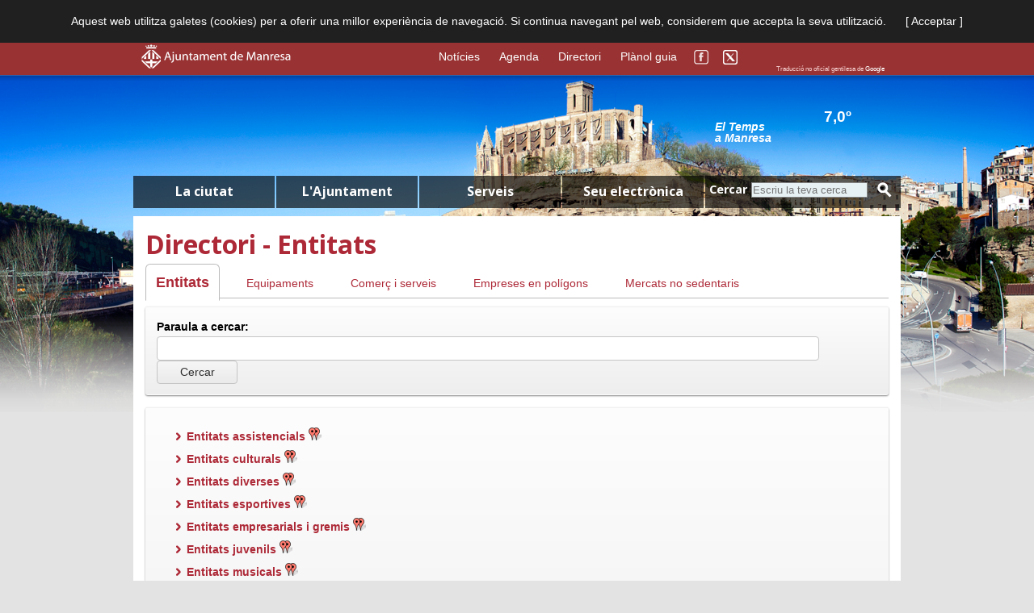

--- FILE ---
content_type: text/html; charset=UTF-8
request_url: http://www.manresa.cat/web/directori
body_size: 57085
content:
<!DOCTYPE html>
<html lang="ca">
<head>
    <meta http-equiv="Content-Type" content="text/html; charset=UTF-8" />
    <meta name="google-site-verification" content="5FQtEc7g8_6ZQjK_Uj_QvbWXrWlLY0rzrP0h09mqgn8" />
    <meta http-equiv="cache-control" content="no-cache"/>
    <meta http-equiv="pragma" content="no-cache"/>
    <meta http-equiv="expires" content="-1"/>

    <meta name="viewport" content="width=device-width, initial-scale=1.0" />
    <meta name="keywords" content="ajuntament,manresa"/>

    <base href="http://www.manresa.cat/web/" />
    <title>Directori - Entitats - Ajuntament de Manresa </title>



    <link rel="icon" type="image/png" href="http://www.manresa.cat/favicon.png" />
    <link rel="shortcut icon" href="http://www.manresa.cat/favicon.ico" />


    
    <link href="/css/kendo/kendo.common.min.css" rel="stylesheet" />
    <link href="/css/kendo/kendo.default.min.css" rel="stylesheet" />


    <link rel="stylesheet" type="text/css" href="/css/template.css" media="screen, projection, tv " />
    <link rel="stylesheet" type="text/css" href="/css/contingut.css" />
    <link rel="stylesheet" type="text/css" href="/css/template_mobil.css" media="screen, projection, tv " />

    <link rel="stylesheet" href="/css/nivo-slider.css" type="text/css" media="screen" />

    <link rel="stylesheet" type="text/css" href="/css/template_print.css" media="print " />
    <link rel="stylesheet" type="text/css" href="/css/bootstrap_ajt.css" />
    <link href="/css/kendo/kendo.metro.min.css" rel="stylesheet">
    <link href="/css/kendo/kendo.default.min.css" rel="stylesheet">
    <link href="/js/colorbox_1_5_14/colorbox.css" rel="stylesheet">

    <link href='http://fonts.googleapis.com/css?family=Asap:400,700,700italic' rel='stylesheet' type='text/css'>
    <link href="https://fonts.googleapis.com/css?family=Roboto:400,500" rel="stylesheet">
    <link href="https://fonts.googleapis.com/css?family=Open+Sans:400,700" rel="stylesheet">
    <link rel="stylesheet" href="https://fonts.googleapis.com/icon?family=Material+Icons">
    <!--    <link rel="alternate stylesheet" type="text/css" href="https://www.ajmanresa.cat/web/estil/normal.css" title="normal" /> -->
    <!--    <link rel="alternate stylesheet" type="text/css" href="https://www.ajmanresa.cat/web/estil/larger.css" title="larger" /> -->
    <!--    <link rel="stylesheet" type="text/css" href="https://www.ajmanresa.cat/web/estil/imp_general.css" media="print"/> -->

    <link rel="image_src" href="/img/header/img_pag_default.jpg" />
    
        <script type="text/javascript" src="https://code.jquery.com/jquery-1.11.1.min.js"></script>
    <!--[if lt IE 9]>
        <script type="text/javascript" src="/js/jquery-1.11.1.min.js"></script>
    <![endif]-->
    <script type="text/javascript" src="/js/jquery.nivo.slider.js"></script>
    <script type="text/javascript" src="/js/colorbox_1_5_14/jquery.colorbox-min.js"></script>
    <script type="text/javascript" src="/js/kendo/kendo.all.js"></script>
    <script type="text/javascript" src="/js/cultures/kendo.culture.ca-ES.min.js"></script>


    <script type="text/javascript" src="/js/web/temps.js"></script>
    <script type="text/javascript" src="/js/web/slider.js"></script>

    <script type="text/javascript" src="/js/web/google_translate.js"></script>
    <script type="text/javascript" src="http://translate.google.com/translate_a/element.js?cb=googleTranslateElementInit"></script>
    <script>
        
            (function(d, s, id) {
            var js, fjs = d.getElementsByTagName(s)[0];
            if (d.getElementById(id)) return;
            js = d.createElement(s); js.id = id;
            js.src = "//connect.facebook.net/ca_ES/all.js#xfbml=1&appId=1403376753271511";
            fjs.parentNode.insertBefore(js, fjs);
        }(document, 'script', 'facebook-jssdk'));
        function collapsibleToggle(that)
        {
            $(that).parent().toggleClass('active');
        }
        
    </script>
    
    <script>kendo.culture("ca-ES");</script>
    <script>!function(d,s,id){var js,fjs=d.getElementsByTagName(s)[0];if(!d.getElementById(id)){js=d.createElement(s);js.id=id;js.src="//platform.twitter.com/widgets.js";fjs.parentNode.insertBefore(js,fjs);}}(document,"script","twitter-wjs");</script>



    <script type="text/javascript" src="https://apis.google.com/js/plusone.js">
        {lang: 'ca'}
    </script>



    <script type="text/javascript" src="/js/web/menus.js"></script>
    <script type="text/javascript" src="/js/web/banners.js"></script>

    <!-- Script de implantación para www.manresa.cat -->
    <script async="async" type="text/javascript" src="https://www--manresa--cat.insuit.net/i4tservice/insuit-app.js"></script>

</head>
<body>
<div id="barracookies" class="noprint">
    Aquest web utilitza galetes (cookies) per a oferir una millor experiència de navegació. Si continua navegant pel web, considerem que accepta la seva utilització.
    <span class="barracookiesBoto" onclick="$('#barracookies').hide();">[&nbsp;Acceptar&nbsp;]</span>
</div>
<div id="barralogo">
    <div id="barralogo_util">
        <div id="logo">
            <a accesskey="1" href="http://www.manresa.cat">
                <img alt="Ajuntament de Manresa (tecla de drecera: 1)" src="/img/header/logo.png" width=185 height=30 />
            </a>
        </div>
        <div id="mida_lletra">
                                            </div>
        <div id="traductor">
            <div id="traductor_google"></div>
            <div id="traductor_info">
                Traducció no oficial gentilesa de <a target="_blank" href="http://translate.google.cat/">Google</a>
            </div>
        </div>
        <div id="logo_social">
            <a href="https://www.facebook.com/AjuntamentManresa" target="_blank"><img border="0" title="Facebook de l'ajuntament de Manresa" alt="Facebook" src="/img/header/logo_facebook.png" width=18 height=18 /></a>
            <a href="https://twitter.com/ajmanresa" target="_blank"><img border="0" title="Twitter de l'ajuntament de Manresa" alt="Twitter" src="/img/header/logo_twitter.png" width=18 height=18 /></a>
        </div>
        <div id="enllac_destacat">
            <a href="http://www.manresa.cat/web/noticies">Notícies</a>
            <a href="http://www.manresa.cat/web/agenda" >Agenda</a>
            <a href="http://www.manresa.cat/web/directori">Directori</a>
            <a href="http://www.manresa.cat/microsites/visor_guia/index_proj.html" target="_blank">Plànol&nbsp;guia</a>
        </div>
    </div>
</div>
<div id="ombre_barralogo"></div>
<div id="cos" style="background:url('https://web.manresa.cat/media/docs/fons/manresa.png');background-position: center top;background-repeat: no-repeat;background-size: contain">
<div id='toTop'><img src='/img/header/back_to_top.png' alt="Icona tornar al inici"  title="Tornar al principi de la pàgina" width=50 height=50></div>
        <div id="cos_util">
        <div id="header">
            <div id="manresa_centre">
            </div>
            <div id="temps"  onclick="location.href='http://www.manresa.cat/web/menu/4552-informacio-meteorologica';">
                <div id="titol_temps">
                    El Temps <br/> a Manresa
                </div>
                <div id="simbol_temps">
                    <img src="/img/temps/transparent.png" alt="temps" height="55" width="55"/>
                </div>
                <div id="altres_temps">
                    <div id="temperatura_temps">7,0º</div>
                    <div id="desc_simbol_temps"></div>
                </div>
            </div>
        </div>
        <div id="barra_menu">
                    <div class="tab_menu" id="tab_0"></div> <div id="tab_text_0" class="titol_tab">La ciutat</div>
        
                    <div class="tab_menu" id="tab_1"></div> <div id="tab_text_1" class="titol_tab">L'Ajuntament</div>
        
                    <div class="tab_menu" id="tab_2"></div> <div id="tab_text_2" class="titol_tab">Serveis</div>
        
                    <div class="tab_menu" id="tab_3"></div> <div id="tab_text_3" class="titol_tab">Seu electrònica</div>
        
            <div class="tab_menu_cerca"> </div>
            <div class="titol_tab_cerca">
                <form action="http://www.manresa.cat/web/cercar/" method="get">
                    <label for="input_cerca">Cercar</label>
                    <input id="input_cerca" type="text" class="input_text input_cerca" placeholder="Escriu la teva cerca" name="txCerca"/>
                    <button onClick="this.submit"><img class="img_cerca" src="/img/header/lupa.png" alt="cercar"/></button>
                </form>
            </div>
        </div>
        <div class="desplegable" id="desplegable">
            <div class="desplegable_ombre">
                <div class="desplegable_content" id="tab_menu_0">
                                    <table>
                        <tr>

                            <ul>
                                                                    <td>
                                        <ul>
                                                                                                                                                <li><a href="http://www.manresa.cat/web/menu/4186-el-territori">El territori</a></li>
                                                                                                                                                                                                <li><a href="http://www.manresa.cat/web/menu/5419-el-temps">El Temps</a></li>
                                                                                                                                                                                                <li><a href="http://www.manresa.cat/web/menu/4211-demografia">Demografia</a></li>
                                                                                                                                                                                                <li><a href="http://www.manresa.cat/web/menu/4197-historia-i-patrimoni">Història i patrimoni</a></li>
                                                                                                                                                                                                <li><a href="http://www.manresa.cat/web/menu/7651-centre-historic">Centre Històric</a></li>
                                                                                                                                                                                                <li>
                                                                                                                    <a href="http://www.manresaturisme.cat" target="_blank">Turisme</a>
                                                            <img src="/img/header/link_extern_r.png" alt="" title="Enllaç extern" height="6" width="6"/>
                                                                                                            </li>
                                                                                                                                    </ul>
                                    </td>
                                                                    <td>
                                        <ul>
                                                                                                                                                <li>
                                                                                                                    <a href="http://www.manresa2022.cat" target="_blank">Manresa 2022</a>
                                                            <img src="/img/header/link_extern_r.png" alt="" title="Enllaç extern" height="6" width="6"/>
                                                                                                            </li>
                                                                                                                                                                                                <li><a href="http://www.manresa.cat/web/menu/4215-infraestructures">Infraestructures</a></li>
                                                                                                                                                                                                <li><a href="http://www.manresa.cat/web/menu/968-transport-urba-i-interurba">Transport urbà i interurbà</a></li>
                                                                                                                                                                                                <li><a href="http://www.manresa.cat/web/menu/1006-informacio-socioeconomica">Informació socioeconòmica</a></li>
                                                                                                                                                                                                <li><a href="http://www.manresa.cat/web/menu/14250-fons-next-generation">Fons Next Generation</a></li>
                                                                                                                                                                                                <li><a href="http://www.manresa.cat/web/menu/14768-el-projecte-de-la-fabrica-nova">El projecte de la Fàbrica Nova</a></li>
                                                                                                                                    </ul>
                                    </td>
                                                                    <td>
                                        <ul>
                                                                                                                                                <li>
                                                                                                                    <a href="https://www.seu-e.cat/ca/web/manresa/dades-obertes" target="_blank">Dades obertes </a>
                                                            <img src="/img/header/link_extern_r.png" alt="" title="Enllaç extern" height="6" width="6"/>
                                                                                                            </li>
                                                                                                                                                                                                <li>
                                                                                                                    <a href="http://www.manresa.cat/web/directori/entitats" target="_blank">Entitats</a>
                                                            <img src="/img/header/link_extern_r.png" alt="" title="Enllaç extern" height="6" width="6"/>
                                                                                                            </li>
                                                                                                                                                                                                <li><a href="http://www.manresa.cat/web/menu/5296-eleccions">Eleccions</a></li>
                                                                                                                                                                                                <li><a href="http://www.manresa.cat/web/menu/4549-webcam">Webcam</a></li>
                                                                                                                                                                                                <li><a href="http://www.manresa.cat/web/menu/10422-cita-previa">Cita prèvia</a></li>
                                                                                                                                    </ul>
                                    </td>
                                                            </ul>
                        </tr>
                    </table>
                                </div>
                <div class="desplegable_content" id="tab_menu_1">
                                    <table>
                        <tr>

                            <ul>
                                                                    <td>
                                        <ul>
                                                                                                                                                <li>
                                                                                                                    <a href="/transparencia/menu/11527-informacio-institucional-i-organitzativa" target="_blank">Informació institucional i organitzativa</a>
                                                            <img src="/img/header/link_extern_r.png" alt="" title="Enllaç extern" height="6" width="6"/>
                                                                                                            </li>
                                                                                                                                                                                                <li>
                                                                                                                    <a href="/transparencia/menu/11528-accio-de-govern-i-normativa" target="_blank">Acció de govern i normativa</a>
                                                            <img src="/img/header/link_extern_r.png" alt="" title="Enllaç extern" height="6" width="6"/>
                                                                                                            </li>
                                                                                                                                                                                                <li>
                                                                                                                    <a href="/transparencia/menu/11529-gestio-economica" target="_blank">Gestió econòmica</a>
                                                            <img src="/img/header/link_extern_r.png" alt="" title="Enllaç extern" height="6" width="6"/>
                                                                                                            </li>
                                                                                                                                                                                                <li>
                                                                                                                    <a href="/transparencia/menu/11531-contractes-convenis-i-subvencions" target="_blank">Contractes, convenis i subvencions</a>
                                                            <img src="/img/header/link_extern_r.png" alt="" title="Enllaç extern" height="6" width="6"/>
                                                                                                            </li>
                                                                                                                                                                                                <li>
                                                                                                                    <a href="/transparencia/menu/11532-serveis-i-tramits" target="_blank">Serveis i tràmits</a>
                                                            <img src="/img/header/link_extern_r.png" alt="" title="Enllaç extern" height="6" width="6"/>
                                                                                                            </li>
                                                                                                                                    </ul>
                                    </td>
                                                            </ul>
                        </tr>
                    </table>
                                </div>
                <div class="desplegable_content" id="tab_menu_2">
                                    <table>
                        <tr>

                            <ul>
                                                                    <td>
                                        <ul>
                                                                                                                                                <li><a href="http://www.manresa.cat/web/menu/4115-atencio-a-la-ciutadania">Atenció a la ciutadania</a></li>
                                                                                                                                                                                                <li><a href="http://www.manresa.cat/web/menu/4227-acollida-i-nova-ciutadania">Acollida i Nova Ciutadania</a></li>
                                                                                                                                                                                                <li><a href="http://www.manresa.cat/web/menu/4759-barris-i-accio-comunitaria">Barris i Acció Comunitària</a></li>
                                                                                                                                                                                                <li><a href="http://www.manresa.cat/web/menu/3988-comerc-fires-i-mercats">Comerç, fires i mercats</a></li>
                                                                                                                                                                                                <li><a href="http://www.manresa.cat/web/menu/733-cooperacio-i-solidaritat">Cooperació i Solidaritat</a></li>
                                                                                                                                                                                                <li><a href="http://www.manresa.cat/web/menu/397-cultura">Cultura</a></li>
                                                                                                                                                                                                <li><a href="http://www.manresa.cat/web/menu/4117-comunicacio">Comunicació</a></li>
                                                                                                                                                                                                <li><a href="http://www.manresa.cat/web/menu/3970-empresa-i-emprenedoria">Empresa i emprenedoria</a></li>
                                                                                                                                    </ul>
                                    </td>
                                                                    <td>
                                        <ul>
                                                                                                                                                <li><a href="http://www.manresa.cat/web/menu/3358-educacio">Educació</a></li>
                                                                                                                                                                                                <li><a href="http://www.manresa.cat/web/menu/111-esports">Esports</a></li>
                                                                                                                                                                                                <li>
                                                                                                                    <a href="https://web.manresa.cat/media//docs/docsArticle/18085/soaf_manresa.pdf" target="_blank">Famílies</a>
                                                            <img src="/img/header/link_extern_r.png" alt="" title="Enllaç extern" height="6" width="6"/>
                                                                                                            </li>
                                                                                                                                                                                                <li><a href="http://www.manresa.cat/web/menu/181-feminismes">Feminismes</a></li>
                                                                                                                                                                                                <li><a href="http://www.manresa.cat/web/menu/4557-gestio-documental-i-arxiu">Gestió documental i arxiu</a></li>
                                                                                                                                                                                                <li><a href="http://www.manresa.cat/web/menu/4178-gestio-tributaria-i-recaptacio">Gestió tributària i recaptació</a></li>
                                                                                                                                                                                                <li><a href="http://www.manresa.cat/web/menu/5409-infancia">Infància</a></li>
                                                                                                                                                                                                <li><a href="http://www.manresa.cat/web/menu/658-habitatge">Habitatge</a></li>
                                                                                                                                    </ul>
                                    </td>
                                                                    <td>
                                        <ul>
                                                                                                                                                <li><a href="http://www.manresa.cat/web/menu/4226-joventut">Joventut</a></li>
                                                                                                                                                                                                <li><a href="http://www.manresa.cat/web/menu/8313-lgtbi">LGTBI</a></li>
                                                                                                                                                                                                <li><a href="http://www.manresa.cat/web/menu/17058-llengua">Llengua</a></li>
                                                                                                                                                                                                <li><a href="http://www.manresa.cat/web/menu/666-medi-ambient">Medi Ambient</a></li>
                                                                                                                                                                                                <li><a href="http://www.manresa.cat/web/menu/3079-mobilitat">Mobilitat</a></li>
                                                                                                                                                                                                <li>
                                                                                                                    <a href="https://www.manresa.cat/participacio" target="_blank">Participació ciutadana</a>
                                                            <img src="/img/header/link_extern_r.png" alt="" title="Enllaç extern" height="6" width="6"/>
                                                                                                            </li>
                                                                                                                                                                                                <li><a href="http://www.manresa.cat/web/menu/4207-persones-grans">Persones grans</a></li>
                                                                                                                                                                                                <li><a href="http://www.manresa.cat/web/menu/10135-poblacio">Població</a></li>
                                                                                                                                    </ul>
                                    </td>
                                                                    <td>
                                        <ul>
                                                                                                                                                <li><a href="http://www.manresa.cat/web/menu/884-policia-local-emergencies-i-proteccio-civil">Policia local, Emergències i Protecció Civil</a></li>
                                                                                                                                                                                                <li><a href="http://www.manresa.cat/web/menu/17163-projeccio-exterior--relacions-internacionals">Projecció exterior - Relacions Internacionals</a></li>
                                                                                                                                                                                                <li><a href="http://www.manresa.cat/web/menu/7926-projectes-urbans">Projectes urbans</a></li>
                                                                                                                                                                                                <li><a href="http://www.manresa.cat/web/menu/17168-promocio-cultural-turistica-i-comercial">Promoció Cultural, Turística i Comercial</a></li>
                                                                                                                                                                                                <li><a href="http://www.manresa.cat/web/menu/4136-residus-i-neteja">Residus i Neteja</a></li>
                                                                                                                                                                                                <li><a href="http://www.manresa.cat/web/menu/4289-sanitat">Sanitat</a></li>
                                                                                                                                                                                                <li><a href="http://www.manresa.cat/web/menu/4623-serveis-funeraris">Serveis funeraris</a></li>
                                                                                                                                                                                                <li><a href="http://www.manresa.cat/web/menu/331-serveis-socials">Serveis Socials</a></li>
                                                                                                                                    </ul>
                                    </td>
                                                                    <td>
                                        <ul>
                                                                                                                                                <li><a href="http://www.manresa.cat/web/menu/4620-tresoreria--pagaments">Tresoreria - pagaments</a></li>
                                                                                                                                                                                                <li><a href="http://www.manresa.cat/web/menu/701-treball-i-ocupacio">Treball i ocupació</a></li>
                                                                                                                                                                                                <li><a href="http://www.manresa.cat/web/menu/4069-coneixement">Coneixement</a></li>
                                                                                                                                                                                                <li><a href="http://www.manresa.cat/web/menu/632-urbanisme">Urbanisme</a></li>
                                                                                                                                                                                                <li><a href="http://www.manresa.cat/web/menu/4435-via-publica">Via pública</a></li>
                                                                                                                                                                                                <li><a href="http://www.manresa.cat/web/menu/4116-adreces-i-telefons-municipals">Adreces i telèfons municipals</a></li>
                                                                                                                                                                                                <li><a href="http://www.manresa.cat/web/menu/18310-matmusa">Matmusa</a></li>
                                                                                                                                    </ul>
                                    </td>
                                                            </ul>
                        </tr>
                    </table>
                                </div>
                <div class="desplegable_content" id="tab_menu_3">
                                    <table>
                        <tr>

                            <ul>
                                                                    <td>
                                        <ul>
                                                                                                                                                <li>
                                                                                                                    <a href="https://www.manresa.cat/seuelectronica/menu/8428-tramits" target="_blank">Tràmits</a>
                                                            <img src="/img/header/link_extern_r.png" alt="" title="Enllaç extern" height="6" width="6"/>
                                                                                                            </li>
                                                                                                                                                                                                <li>
                                                                                                                    <a href="https://www.manresa.cat/seuelectronica/menu/8366-pagaments" target="_blank">Pagaments</a>
                                                            <img src="/img/header/link_extern_r.png" alt="" title="Enllaç extern" height="6" width="6"/>
                                                                                                            </li>
                                                                                                                                                                                                <li>
                                                                                                                    <a href="https://www.manresa.cat/lamevacarpeta" target="_blank">La meva carpeta</a>
                                                            <img src="/img/header/link_extern_r.png" alt="" title="Enllaç extern" height="6" width="6"/>
                                                                                                            </li>
                                                                                                                                                                                                <li>
                                                                                                                    <a href="https://www.manresa.cat/seuelectronica/menu/8663-validar-document" target="_blank">Validar document</a>
                                                            <img src="/img/header/link_extern_r.png" alt="" title="Enllaç extern" height="6" width="6"/>
                                                                                                            </li>
                                                                                                                                                                                                <li>
                                                                                                                    <a href="https://www.manresa.cat/seuelectronica/menu/8370-oferta-publica" target="_blank">Oferta pública</a>
                                                            <img src="/img/header/link_extern_r.png" alt="" title="Enllaç extern" height="6" width="6"/>
                                                                                                            </li>
                                                                                                                                                                                                <li>
                                                                                                                    <a href="https://www.manresa.cat/seuelectronica/menu/8374" target="_blank">Factura electrònica</a>
                                                            <img src="/img/header/link_extern_r.png" alt="" title="Enllaç extern" height="6" width="6"/>
                                                                                                            </li>
                                                                                                                                    </ul>
                                    </td>
                                                                    <td>
                                        <ul>
                                                                                                                                                <li>
                                                                                                                    <a href="https://www.manresa.cat/seuelectronica/menu/8375-notificacio-telematica" target="_blank">Notificació telemàtica</a>
                                                            <img src="/img/header/link_extern_r.png" alt="" title="Enllaç extern" height="6" width="6"/>
                                                                                                            </li>
                                                                                                                                                                                                <li>
                                                                                                                    <a href="https://www.manresa.cat/seuelectronica/menu/8376-tauler-d-anuncis" target="_blank">Tauler d'anuncis</a>
                                                            <img src="/img/header/link_extern_r.png" alt="" title="Enllaç extern" height="6" width="6"/>
                                                                                                            </li>
                                                                                                                                                                                                <li>
                                                                                                                    <a href="https://www.manresa.cat/seuelectronica/menu/8473-dret-d-acces-a-la-informacio-publica" target="_blank">Dret d'accés a la informació pública</a>
                                                            <img src="/img/header/link_extern_r.png" alt="" title="Enllaç extern" height="6" width="6"/>
                                                                                                            </li>
                                                                                                                                                                                                <li>
                                                                                                                    <a href="https://www.manresa.cat/seuelectronica/menu/8377-ordenances-i-reglaments" target="_blank">Ordenances i reglaments</a>
                                                            <img src="/img/header/link_extern_r.png" alt="" title="Enllaç extern" height="6" width="6"/>
                                                                                                            </li>
                                                                                                                                                                                                <li>
                                                                                                                    <a href="https://www.manresa.cat/seuelectronica/menu/4413-seu-electronica" target="_blank">Informació de la Seu electrònica</a>
                                                            <img src="/img/header/link_extern_r.png" alt="" title="Enllaç extern" height="6" width="6"/>
                                                                                                            </li>
                                                                                                                                                                                                <li>
                                                                                                                    <a href="https://www.manresa.cat/seuelectronica/menu/7853-ajuda-tramits-i-gestions" target="_blank">Ajuda tràmits i gestions</a>
                                                            <img src="/img/header/link_extern_r.png" alt="" title="Enllaç extern" height="6" width="6"/>
                                                                                                            </li>
                                                                                                                                    </ul>
                                    </td>
                                                                    <td>
                                        <ul>
                                                                                                                                                <li>
                                                                                                                    <a href="https://www.manresa.cat/seuelectronica/menu/9251-calendari-de-dies-inhabils" target="_blank">Calendari de dies inhàbils</a>
                                                            <img src="/img/header/link_extern_r.png" alt="" title="Enllaç extern" height="6" width="6"/>
                                                                                                            </li>
                                                                                                                                                                                                <li>
                                                                                                                    <a href="https://www.manresa.cat/seuelectronica/menu/13118" target="_blank">Descàrrega de cartografia</a>
                                                            <img src="/img/header/link_extern_r.png" alt="" title="Enllaç extern" height="6" width="6"/>
                                                                                                            </li>
                                                                                                                                                                                                <li><a href="http://www.manresa.cat/web/menu/15727-esquema-nacional-de-seguretat-i-politica-de-seguretat-de-la-informacio">Esquema nacional de seguretat i Política de seguretat de la informació</a></li>
                                                                                                                                    </ul>
                                    </td>
                                                            </ul>
                        </tr>
                    </table>
                                </div>


            </div>
            <div class="desplegable_ombre_inf"></div>
        </div>
        
            <div id="article">
                                    <div class="central central_sense_menu">
                

                    <h1>Directori - Entitats</h1>
                        <!-- directori -->


<!-- directori -->

<div class="social tabs">

            <a href="http://www.manresa.cat/web/directori/entitats" class="submenu_sel">Entitats</a>&nbsp;&nbsp;&nbsp;&nbsp;
    
            <a href="http://www.manresa.cat/web/directori/equipaments">Equipaments</a>&nbsp;&nbsp;&nbsp;&nbsp;
    
            <a href="http://www.manresa.cat/web/directori/activitats">Comerç i serveis</a>&nbsp;&nbsp;&nbsp;&nbsp;
    
            <a href="http://www.manresa.cat/web/directori/poligons">Empreses en polígons</a>&nbsp;&nbsp;&nbsp;&nbsp;
                <a href="http://www.manresa.cat/web/directori/mercats">Mercats no sedentaris</a>&nbsp;&nbsp;&nbsp;&nbsp;
    </div>


<div id="generic" class="box">
    <form enctype="multipart/form-data" action="/web/directori/entitats/KML" method="post" target="_blank" id="GenerarKml">
        <input id="txCerca2" name="txCerca2" type="hidden" value=""/>
        <input id="txTIPCOD" name="txTIPCOD" type="hidden" value=""/>
        <input id="txSUBTIPCOD" name="txSUBTIPCOD" type="hidden" value=""/>
        <input id="txSUBSUBTIPCOD" name="txSUBSUBTIPCOD" type="hidden" value=""/>
    </form>
    <form enctype="multipart/form-data" action="/web/directori/entitats" method="post">
        <table  style="width:100%">

            <tr>
                <td style="vertical-align:top;" colspan="2">
                    <label for="txCerca" title="Paraula a cercar" style="font-weight:bold;">Paraula a cercar:</label>
                    <input id="txCerca" name="txCerca" type="text" value="" size="100" class="k-textbox"/>
                    <input type="submit" name="btEnviar" class="k-button" value="Cercar" style="width:100px">
                </td>
            </tr>
        </table>
    </form>
</div>




<div id="generic" class="box">
<ul style="list-style-image:url('../img/header/fletxa_petita.png')">
            
                    
                                                                                    
                                            <li style="" > <a href="javascript:$('#item_2693').toggle();void(0);"><b><span style="color:#ad2937">Entitats assistencials</span></b></a>
                                    <a href="/web/directoriMapa/entitats/Entitats assistencials"><img src="/img/markers.png" title="Mapa - Entitats assistencials"/></a>
                            <ul style="display:none;" id="item_2693">
                        

        
        
            
            <li style="list-style-image:url(/img/header/bullet_petita.png);" >
                <b>
                    <span style="color:#ad2937">
                                                    <a href="directori/entitats/49874"> AS. DE LA CATALUNYA CENTRAL PER LA PREVENCIO I AJUDA A LA SALUT DEL COR</a>
                                            </span>
                </b>
                <table style="width:100%">
                                            <tr>
                            <td colspan="1">
                                <b>Adreça:</b> C de GUIFRÉ EL PELÓS 6, 2n 2a (08242)
                                                                            <a href="https://www.google.com/maps/place/41.73305473,1.83033452/@41.73305473,1.83033452,18z/" target="_blank"><img src="/img/marker.png" alt="Situar al mapa" title="Situar al mapa"/></a>
                                                                </td>
                            <td style="text-align: right" >
                                                            </td>
                        </tr>
                                                                <tr>
                            <td colspan="2">
                                <b>Telèfon:</b> 618222478
                            </td>

                        </tr>
                                                                <tr>
                            <td colspan="2">
                                <b>Correu electrònic:</b> catcecor@gmail.com
                            </td>

                        </tr>
                                                            
                </table>
            </li>
                                                                
            
        
            
            <li style="list-style-image:url(/img/header/bullet_petita.png);" >
                <b>
                    <span style="color:#ad2937">
                                                    <a href="directori/entitats/4694"> ASS. CATALANA D'AFECTADES I AFECTATS DE FIBROMIÀLGIA DEL BAGES -ACAF-</a>
                                            </span>
                </b>
                <table style="width:100%">
                                            <tr>
                            <td colspan="1">
                                <b>Adreça:</b> AV BASES DE MANRESA 6-8  (CENTRE HOSPITALARI) 08240 MANRESA
                                                                            <a href="https://www.google.com/maps/place/41.73517907,1.82490349/@41.73517907,1.82490349,18z/" target="_blank"><img src="/img/marker.png" alt="Situar al mapa" title="Situar al mapa"/></a>
                                                                </td>
                            <td style="text-align: right" >
                                                            </td>
                        </tr>
                                                                <tr>
                            <td colspan="2">
                                <b>Telèfon:</b> 650405652
                            </td>

                        </tr>
                                                                <tr>
                            <td colspan="2">
                                <b>Correu electrònic:</b> bages@fibromialgia.cat
                            </td>

                        </tr>
                                                                <tr>
                            <td colspan="2">
                                <b>Web:</b> <a href="http://www.fibromialgia.cat" target="_blank">http://www.fibromialgia.cat</a>
                            </td>

                        </tr>
                                                                <tr>
                            <td colspan="2">
                                <b>Horari:</b> Dijous de 5 a 7 de la tarda
                            </td>

                        </tr>
                    
                </table>
            </li>
                                                                
            
        
            
            <li style="list-style-image:url(/img/header/bullet_petita.png);" >
                <b>
                    <span style="color:#ad2937">
                                                    <a href="directori/entitats/92"> ASSOCIACIÓ DE DIABÈTICS DE LA CATALUNYA CENTRAL - AdCc</a>
                                            </span>
                </b>
                <table style="width:100%">
                                            <tr>
                            <td colspan="1">
                                <b>Adreça:</b> C FLOR DE LIS 33  Manresa
                                                                            <a href="https://www.google.com/maps/place/41.73504047,1.82510731/@41.73504047,1.82510731,18z/" target="_blank"><img src="/img/marker.png" alt="Situar al mapa" title="Situar al mapa"/></a>
                                                                </td>
                            <td style="text-align: right" >
                                                            </td>
                        </tr>
                                                                <tr>
                            <td colspan="2">
                                <b>Telèfon:</b> 938771911
                            </td>

                        </tr>
                                                                                    <tr>
                            <td colspan="2">
                                <b>Web:</b> <a href="http://www.adcc.cat" target="_blank">www.adcc.cat</a>
                            </td>

                        </tr>
                                                                <tr>
                            <td colspan="2">
                                <b>Horari:</b> DILLUNS I DIMECRES DE 18 A 20 I DIJOUS DE 11 A 13H
                            </td>

                        </tr>
                    
                </table>
            </li>
                                                                
            
        
            
            <li style="list-style-image:url(/img/header/bullet_petita.png);" >
                <b>
                    <span style="color:#ad2937">
                                                    <a href="directori/entitats/52"> ASSOCIACIÓ DE VÍDUES DE MANRESA I COMARCA</a>
                                            </span>
                </b>
                <table style="width:100%">
                                            <tr>
                            <td colspan="1">
                                <b>Adreça:</b> C de BILBAO 7, 1r 1a 08241 MANRESA 
                                                                            <a href="https://www.google.com/maps/place/41.72770116,1.82865676/@41.72770116,1.82865676,18z/" target="_blank"><img src="/img/marker.png" alt="Situar al mapa" title="Situar al mapa"/></a>
                                                                </td>
                            <td style="text-align: right" >
                                                            </td>
                        </tr>
                                                                <tr>
                            <td colspan="2">
                                <b>Telèfon:</b> 938739351
                            </td>

                        </tr>
                                                                <tr>
                            <td colspan="2">
                                <b>Correu electrònic:</b> mercevila8@gmail.com
                            </td>

                        </tr>
                                                                                    <tr>
                            <td colspan="2">
                                <b>Horari:</b> DIMECRES DE 17 A 20H
                            </td>

                        </tr>
                    
                </table>
            </li>
                                                                
            
        
            
            <li style="list-style-image:url(/img/header/bullet_petita.png);" >
                <b>
                    <span style="color:#ad2937">
                                                    <a href="directori/entitats/33362"> ASSOCIACIO ELS QUISSOS</a>
                                            </span>
                </b>
                <table style="width:100%">
                                            <tr>
                            <td colspan="1">
                                <b>Adreça:</b> C de SANT BENET 8, 1r 08241 MANRESA 
                                                                            <a href="https://www.google.com/maps/place/41.72305391,1.83332521/@41.72305391,1.83332521,18z/" target="_blank"><img src="/img/marker.png" alt="Situar al mapa" title="Situar al mapa"/></a>
                                                                </td>
                            <td style="text-align: right" >
                                                            </td>
                        </tr>
                                                                <tr>
                            <td colspan="2">
                                <b>Telèfon:</b> 630349755
                            </td>

                        </tr>
                                                                <tr>
                            <td colspan="2">
                                <b>Correu electrònic:</b> info@elsquissos.org
                            </td>

                        </tr>
                                                                <tr>
                            <td colspan="2">
                                <b>Web:</b> <a href="http://www.elsquissos.org" target="_blank">http://www.elsquissos.org</a>
                            </td>

                        </tr>
                                                                <tr>
                            <td colspan="2">
                                <b>Horari:</b> .
                            </td>

                        </tr>
                    
                </table>
            </li>
                                                                
            
        
            
            <li style="list-style-image:url(/img/header/bullet_petita.png);" >
                <b>
                    <span style="color:#ad2937">
                                                    <a href="directori/entitats/4050"> ASSOCIACIÓ ESPANYOLA CONTRA EL CÀNCER - JUNTA LOCAL DE MANRESA -</a>
                                            </span>
                </b>
                <table style="width:100%">
                                            <tr>
                            <td colspan="1">
                                <b>Adreça:</b> C de SACLOSA 9, BX 08242 MANRESA 
                                                                            <a href="https://www.google.com/maps/place/41.7278752,1.82088376/@41.7278752,1.82088376,18z/" target="_blank"><img src="/img/marker.png" alt="Situar al mapa" title="Situar al mapa"/></a>
                                                                </td>
                            <td style="text-align: right" >
                                                            </td>
                        </tr>
                                                                <tr>
                            <td colspan="2">
                                <b>Telèfon:</b> 938724141,932002099,692139234
                            </td>

                        </tr>
                                                                                    <tr>
                            <td colspan="2">
                                <b>Web:</b> <a href="http://www.todocancer.com" target="_blank">http://www.todocancer.com</a>
                            </td>

                        </tr>
                                                                <tr>
                            <td colspan="2">
                                <b>Horari:</b> DE DILLUNS A DIVENDRES DE 9.30 A 13.30H
                            </td>

                        </tr>
                    
                </table>
            </li>
                                                                
            
        
            
            <li style="list-style-image:url(/img/header/bullet_petita.png);" >
                <b>
                    <span style="color:#ad2937">
                                                    <a href="directori/entitats/3039"> ASSOCIACIÓ FAMILIARS DE MALALTS D'ALZHEIMER I ALTRES DEMÈNCIES</a>
                                            </span>
                </b>
                <table style="width:100%">
                                            <tr>
                            <td colspan="1">
                                <b>Adreça:</b> FLOR DE LIS 33, PRINCIPAL
                                                                            <a href="https://www.google.com/maps/place/41.7256101,1.829857/@41.7256101,1.829857,18z/" target="_blank"><img src="/img/marker.png" alt="Situar al mapa" title="Situar al mapa"/></a>
                                                                </td>
                            <td style="text-align: right" >
                                                            </td>
                        </tr>
                                                                <tr>
                            <td colspan="2">
                                <b>Telèfon:</b> 938772650
                            </td>

                        </tr>
                                                                <tr>
                            <td colspan="2">
                                <b>Correu electrònic:</b> info@afabbs.com
                            </td>

                        </tr>
                                                                <tr>
                            <td colspan="2">
                                <b>Web:</b> <a href="http://www.afabbs.com" target="_blank">http://www.afabbs.com</a>
                            </td>

                        </tr>
                                                                <tr>
                            <td colspan="2">
                                <b>Horari:</b> DILLUNS A DIVENDRES DE 10 A 13 H. DIMARTS I DIJOUS DE 16 A 19 H
                            </td>

                        </tr>
                    
                </table>
            </li>
                                                                
            
        
            
            <li style="list-style-image:url(/img/header/bullet_petita.png);" >
                <b>
                    <span style="color:#ad2937">
                                                    <a href="directori/entitats/49876"> ASSOCIACIO LLAR PERE CASALDALIGA</a>
                                            </span>
                </b>
                <table style="width:100%">
                                            <tr>
                            <td colspan="1">
                                <b>Adreça:</b> C de MARTÍ I JULIÀ 39-41, 2n 1a (08242)
                                                                            <a href="https://www.google.com/maps/place/41.72845953,1.81909168/@41.72845953,1.81909168,18z/" target="_blank"><img src="/img/marker.png" alt="Situar al mapa" title="Situar al mapa"/></a>
                                                                </td>
                            <td style="text-align: right" >
                                                            </td>
                        </tr>
                                                                <tr>
                            <td colspan="2">
                                <b>Telèfon:</b> 679664069
                            </td>

                        </tr>
                                                                <tr>
                            <td colspan="2">
                                <b>Correu electrònic:</b> josuades@gmail.com
                            </td>

                        </tr>
                                                            
                </table>
            </li>
                                                                
            
        
            
            <li style="list-style-image:url(/img/header/bullet_petita.png);" >
                <b>
                    <span style="color:#ad2937">
                                                    <a href="directori/entitats/149"> ASSOCIACIÓ MANRESANA ALCOHÒLICS REHABILITATS  - AMAR</a>
                                            </span>
                </b>
                <table style="width:100%">
                                            <tr>
                            <td colspan="1">
                                <b>Adreça:</b> C del DOCTOR LLATJÓS S/N 08241 MANRESA 
                                                                </td>
                            <td style="text-align: right" >
                                                            </td>
                        </tr>
                                                                <tr>
                            <td colspan="2">
                                <b>Telèfon:</b> 938740504,938742112
                            </td>

                        </tr>
                                                                                    <tr>
                            <td colspan="2">
                                <b>Web:</b> <a href="http://www.althaia.org" target="_blank">www.althaia.org</a>
                            </td>

                        </tr>
                                                                <tr>
                            <td colspan="2">
                                <b>Horari:</b> DIMECRES DE 15 A 17H
                            </td>

                        </tr>
                    
                </table>
            </li>
                                                                
            
        
            
            <li style="list-style-image:url(/img/header/bullet_petita.png);" >
                <b>
                    <span style="color:#ad2937">
                                                    <a href="directori/entitats/50"> ASSOCIACIÓ MONTSERRAT CLARET ARIMANY PEL CDIAP BAGES ( Centre Desenvolupament Infantil i Atenció Precoç )</a>
                                            </span>
                </b>
                <table style="width:100%">
                                            <tr>
                            <td colspan="1">
                                <b>Adreça:</b> C de FONOLLAR 12, esc.2 1r 1a 08241 MANRESA 
                                                                            <a href="https://www.google.com/maps/place/41.72543862,1.81665802/@41.72543862,1.81665802,18z/" target="_blank"><img src="/img/marker.png" alt="Situar al mapa" title="Situar al mapa"/></a>
                                                                </td>
                            <td style="text-align: right" >
                                                            </td>
                        </tr>
                                                                <tr>
                            <td colspan="2">
                                <b>Telèfon:</b> 938747104
                            </td>

                        </tr>
                                                                <tr>
                            <td colspan="2">
                                <b>Correu electrònic:</b> cdiapbages@cdiapbages.org
                            </td>

                        </tr>
                                                                <tr>
                            <td colspan="2">
                                <b>Web:</b> <a href="http://www.cdiapbages.org" target="_blank">http://www.cdiapbages.org</a>
                            </td>

                        </tr>
                                                                <tr>
                            <td colspan="2">
                                <b>Horari:</b> DE DILLUNS A DIJOUS DE 8.30 A 19 h, divendres de 8,30 a 16 h
                            </td>

                        </tr>
                    
                </table>
            </li>
                                                                
            
        
            
            <li style="list-style-image:url(/img/header/bullet_petita.png);" >
                <b>
                    <span style="color:#ad2937">
                                                    <a href="directori/entitats/49870"> ASSOCIACIÓ PER LA RECUPERACIÓ I LA REINSERCIÓ INTEGRAL ESPAI PER L'ÀNIMA</a>
                                            </span>
                </b>
                <table style="width:100%">
                                            <tr>
                            <td colspan="1">
                                <b>Adreça:</b>  CASA PER L A PAU I SOLIDARITAT FLORS SIRERA (Saleses, 10. 08241 Manresa)
                                                                </td>
                            <td style="text-align: right" >
                                                            </td>
                        </tr>
                                                                <tr>
                            <td colspan="2">
                                <b>Telèfon:</b> 938331843
                            </td>

                        </tr>
                                                                <tr>
                            <td colspan="2">
                                <b>Correu electrònic:</b> davidchm47@gmail.com
                            </td>

                        </tr>
                                                            
                </table>
            </li>
                                                                
            
        
            
            <li style="list-style-image:url(/img/header/bullet_petita.png);" >
                <b>
                    <span style="color:#ad2937">
                                                    <a href="directori/entitats/51"> ASSOCIACIÓ RETO A LA ESPERANZA</a>
                                            </span>
                </b>
                <table style="width:100%">
                                            <tr>
                            <td colspan="1">
                                <b>Adreça:</b> CTRA de VIC 213 08243 MANRESA 
                                                                            <a href="https://www.google.com/maps/place/41.73355007,1.83888991/@41.73355007,1.83888991,18z/" target="_blank"><img src="/img/marker.png" alt="Situar al mapa" title="Situar al mapa"/></a>
                                                                </td>
                            <td style="text-align: right" >
                                                            </td>
                        </tr>
                                                                <tr>
                            <td colspan="2">
                                <b>Telèfon:</b> 938737892
                            </td>

                        </tr>
                                                                                    <tr>
                            <td colspan="2">
                                <b>Web:</b> <a href="http://www.asociacionreto.org" target="_blank">http://www.asociacionreto.org</a>
                            </td>

                        </tr>
                                                                <tr>
                            <td colspan="2">
                                <b>Horari:</b> De dilluns a divendres de 9 a 13 hores i de 15.30 a 20 hores.

                            </td>

                        </tr>
                    
                </table>
            </li>
                                                                
            
        
            
            <li style="list-style-image:url(/img/header/bullet_petita.png);" >
                <b>
                    <span style="color:#ad2937">
                                                    <a href="directori/entitats/1586"> ASSOCIACIÓ SALUT MENTAL  CATALUNYA , AL BAGES</a>
                                            </span>
                </b>
                <table style="width:100%">
                                            <tr>
                            <td colspan="1">
                                <b>Adreça:</b> C de l'ARQUITECTE MONTAGUT, TORRE 6, BXS 08243 MANRESA
                                                                            <a href="https://www.google.com/maps/place/41.73133305,1.83745883/@41.73133305,1.83745883,18z/" target="_blank"><img src="/img/marker.png" alt="Situar al mapa" title="Situar al mapa"/></a>
                                                                </td>
                            <td style="text-align: right" >
                                                            </td>
                        </tr>
                                                                <tr>
                            <td colspan="2">
                                <b>Telèfon:</b> 618500786
                            </td>

                        </tr>
                                                                <tr>
                            <td colspan="2">
                                <b>Correu electrònic:</b> smcbages@gmail.com
                            </td>

                        </tr>
                                                            
                </table>
            </li>
                                                                
            
        
            
            <li style="list-style-image:url(/img/header/bullet_petita.png);" >
                <b>
                    <span style="color:#ad2937">
                                                    <a href="directori/entitats/3539"> CARITAS MANRESA</a>
                                            </span>
                </b>
                <table style="width:100%">
                                            <tr>
                            <td colspan="1">
                                <b>Adreça:</b> C de la BDA.DE LA SEU 3 08240 MANRESA
                                                                            <a href="https://www.google.com/maps/place/41.72249237,1.82708364/@41.72249237,1.82708364,18z/" target="_blank"><img src="/img/marker.png" alt="Situar al mapa" title="Situar al mapa"/></a>
                                                                </td>
                            <td style="text-align: right" >
                                                            </td>
                        </tr>
                                                                <tr>
                            <td colspan="2">
                                <b>Telèfon:</b> 938721542
                            </td>

                        </tr>
                                                                <tr>
                            <td colspan="2">
                                <b>Correu electrònic:</b> caritas.manresa@caritasdiocesanavic.cat
                            </td>

                        </tr>
                                                                <tr>
                            <td colspan="2">
                                <b>Web:</b> <a href="https://www.caritasbisbatvic.cat/manresa/" target="_blank">https://www.caritasbisbatvic.cat/manresa/</a>
                            </td>

                        </tr>
                                                                <tr>
                            <td colspan="2">
                                <b>Horari:</b> de dilluns a dijous de 9 A 13 h.
                            </td>

                        </tr>
                    
                </table>
            </li>
                                                                
            
        
            
            <li style="list-style-image:url(/img/header/bullet_petita.png);" >
                <b>
                    <span style="color:#ad2937">
                                                    <a href="directori/entitats/103"> CASAL SOCIAL DEL SORD DE MANRESA I COMARCA (CASMACS)</a>
                                            </span>
                </b>
                <table style="width:100%">
                                            <tr>
                            <td colspan="1">
                                <b>Adreça:</b> C de CIRCUMVAL.LACIÓ 35 08241 MANRESA 
                                                                            <a href="https://www.google.com/maps/place/41.72933078,1.82518203/@41.72933078,1.82518203,18z/" target="_blank"><img src="/img/marker.png" alt="Situar al mapa" title="Situar al mapa"/></a>
                                                                </td>
                            <td style="text-align: right" >
                                                            </td>
                        </tr>
                                                                <tr>
                            <td colspan="2">
                                <b>Telèfon:</b> 938739951
                            </td>

                        </tr>
                                                                <tr>
                            <td colspan="2">
                                <b>Correu electrònic:</b> casmacsmanresa@gmail.com
                            </td>

                        </tr>
                                                                <tr>
                            <td colspan="2">
                                <b>Web:</b> <a href="http://www.casmacs.org" target="_blank">http://www.casmacs.org</a>
                            </td>

                        </tr>
                                                                <tr>
                            <td colspan="2">
                                <b>Horari:</b> DE DILLUNS A DIVENDRES DE 9 A 14 H.DE DILLUNS A DIUMENGE DE 18 A 19 H
                            </td>

                        </tr>
                    
                </table>
            </li>
                                                                
            
        
            
            <li style="list-style-image:url(/img/header/bullet_petita.png);" >
                <b>
                    <span style="color:#ad2937">
                                                    <a href="directori/entitats/1345"> CENTRE DE CULTURA POPULAR CARITAS</a>
                                            </span>
                </b>
                <table style="width:100%">
                                            <tr>
                            <td colspan="1">
                                <b>Adreça:</b> C de la BDA.DE LA SEU 3 08240 MANRESA
                                                                            <a href="https://www.google.com/maps/place/41.72249237,1.82708364/@41.72249237,1.82708364,18z/" target="_blank"><img src="/img/marker.png" alt="Situar al mapa" title="Situar al mapa"/></a>
                                                                </td>
                            <td style="text-align: right" >
                                                            </td>
                        </tr>
                                                                <tr>
                            <td colspan="2">
                                <b>Telèfon:</b> 938721542
                            </td>

                        </tr>
                                                                <tr>
                            <td colspan="2">
                                <b>Correu electrònic:</b> caritas.manresa@caritasdiocesanavic.cat
                            </td>

                        </tr>
                                                                <tr>
                            <td colspan="2">
                                <b>Web:</b> <a href="https://www.caritasbisbatvic.cat/manresa/" target="_blank">https://www.caritasbisbatvic.cat/manresa/</a>
                            </td>

                        </tr>
                                                                <tr>
                            <td colspan="2">
                                <b>Horari:</b> DIJOUS DE 16 A 18 H
                            </td>

                        </tr>
                    
                </table>
            </li>
                                                                
            
        
            
            <li style="list-style-image:url(/img/header/bullet_petita.png);" >
                <b>
                    <span style="color:#ad2937">
                                                    <a href="directori/entitats/12"> CENTRE DE REEDUCACIÓ AUDITIVA I LOGOPÈDICA - ARANS</a>
                                            </span>
                </b>
                <table style="width:100%">
                                            <tr>
                            <td colspan="1">
                                <b>Adreça:</b> C de POMPEU FABRA 8, local 32 08242 MANRESA 
                                                                            <a href="https://www.google.com/maps/place/41.72617493,1.8226981/@41.72617493,1.8226981,18z/" target="_blank"><img src="/img/marker.png" alt="Situar al mapa" title="Situar al mapa"/></a>
                                                                </td>
                            <td style="text-align: right" >
                                                            </td>
                        </tr>
                                                                <tr>
                            <td colspan="2">
                                <b>Telèfon:</b> 938729760,686501699
                            </td>

                        </tr>
                                                                <tr>
                            <td colspan="2">
                                <b>Correu electrònic:</b> arans@manresa.net
                            </td>

                        </tr>
                                                                <tr>
                            <td colspan="2">
                                <b>Web:</b> <a href="http://www.aransmanresa.cat" target="_blank">www.aransmanresa.cat</a>
                            </td>

                        </tr>
                                                                <tr>
                            <td colspan="2">
                                <b>Horari:</b> DE DILLUNS A DIVENDRES DE 9.30 A 13 I DE 16.30 A 20.30H
                            </td>

                        </tr>
                    
                </table>
            </li>
                                                                
            
        
            
            <li style="list-style-image:url(/img/header/bullet_petita.png);" >
                <b>
                    <span style="color:#ad2937">
                                                    <a href="directori/entitats/3751"> CREU ROJA JOVENTUT MANRESA</a>
                                            </span>
                </b>
                <table style="width:100%">
                                            <tr>
                            <td colspan="1">
                                <b>Adreça:</b> Bernat Oller 14-16, 08242 Manresa
                                                                            <a href="https://www.google.com/maps/place/41.72376155,1.83118586/@41.72376155,1.83118586,18z/" target="_blank"><img src="/img/marker.png" alt="Situar al mapa" title="Situar al mapa"/></a>
                                                                </td>
                            <td style="text-align: right" >
                                                            </td>
                        </tr>
                                                                <tr>
                            <td colspan="2">
                                <b>Telèfon:</b> 938725644
                            </td>

                        </tr>
                                                                <tr>
                            <td colspan="2">
                                <b>Correu electrònic:</b> manresa@creuroja.org,coordinacio.manresa@creuroja.org
                            </td>

                        </tr>
                                                                <tr>
                            <td colspan="2">
                                <b>Web:</b> <a href="http://www.creurojamanresa.org/" target="_blank">http://www.creurojamanresa.org/</a>
                            </td>

                        </tr>
                                        
                </table>
            </li>
                                                                
            
        
            
            <li style="list-style-image:url(/img/header/bullet_petita.png);" >
                <b>
                    <span style="color:#ad2937">
                                                    <a href="directori/entitats/94"> CREU ROJA MANRESA</a>
                                            </span>
                </b>
                <table style="width:100%">
                                            <tr>
                            <td colspan="1">
                                <b>Adreça:</b> BERNAT OLLER 14-16. 08242 Manresa
                                                                            <a href="https://www.google.com/maps/place/41.72376155,1.83118586/@41.72376155,1.83118586,18z/" target="_blank"><img src="/img/marker.png" alt="Situar al mapa" title="Situar al mapa"/></a>
                                                                </td>
                            <td style="text-align: right" >
                                                            </td>
                        </tr>
                                                                <tr>
                            <td colspan="2">
                                <b>Telèfon:</b> 938725644
                            </td>

                        </tr>
                                                                <tr>
                            <td colspan="2">
                                <b>Correu electrònic:</b> manresa@creuroja.org
                            </td>

                        </tr>
                                                                                    <tr>
                            <td colspan="2">
                                <b>Horari:</b> DE DILLUNS A DIVENDRES DE 9 A 14 H; DIMARTS, DIMECRES I DIJOUS DE 15 A 18H. NO FAN CURSOS.
                            </td>

                        </tr>
                    
                </table>
            </li>
                                                                
            
        
            
            <li style="list-style-image:url(/img/header/bullet_petita.png);" >
                <b>
                    <span style="color:#ad2937">
                                                    <a href="directori/entitats/37136"> FUNDACIÓ DEL CONVENT DE SANTA CLARA</a>
                                            </span>
                </b>
                <table style="width:100%">
                                            <tr>
                            <td colspan="1">
                                <b>Adreça:</b> CTRA de VIC 183-185, BX 1a 08243 MANRESA
                                                                            <a href="https://www.google.com/maps/place/41.73186232,1.83573549/@41.73186232,1.83573549,18z/" target="_blank"><img src="/img/marker.png" alt="Situar al mapa" title="Situar al mapa"/></a>
                                                                </td>
                            <td style="text-align: right" >
                                                            </td>
                        </tr>
                                                                <tr>
                            <td colspan="2">
                                <b>Telèfon:</b> 938734928,606303439
                            </td>

                        </tr>
                                                                <tr>
                            <td colspan="2">
                                <b>Correu electrònic:</b> info@fundaciodelconventdesantaclara.org
                            </td>

                        </tr>
                                                                <tr>
                            <td colspan="2">
                                <b>Web:</b> <a href="https://www.fundaciodelconventdesantaclara.org/" target="_blank">https://www.fundaciodelconventdesantaclara.org/</a>
                            </td>

                        </tr>
                                        
                </table>
            </li>
                                                                
            
        
            
            <li style="list-style-image:url(/img/header/bullet_petita.png);" >
                <b>
                    <span style="color:#ad2937">
                                                    <a href="directori/entitats/49879"> FUNDACIÓ SANTA MARIA DE COMABELLA</a>
                                            </span>
                </b>
                <table style="width:100%">
                                            <tr>
                            <td colspan="1">
                                <b>Adreça:</b> C de BERNAT DE CABRERA 10-14 (08242)
                                                                            <a href="https://www.google.com/maps/place/41.7375418,1.83176261/@41.7375418,1.83176261,18z/" target="_blank"><img src="/img/marker.png" alt="Situar al mapa" title="Situar al mapa"/></a>
                                                                </td>
                            <td style="text-align: right" >
                                                            </td>
                        </tr>
                                                                <tr>
                            <td colspan="2">
                                <b>Telèfon:</b> 638202806   ,938272300   
                            </td>

                        </tr>
                                                                <tr>
                            <td colspan="2">
                                <b>Correu electrònic:</b> fundacio@comabella.cat
                            </td>

                        </tr>
                                                            
                </table>
            </li>
                                                                
            
        
            
            <li style="list-style-image:url(/img/header/bullet_petita.png);" >
                <b>
                    <span style="color:#ad2937">
                                                    <a href="directori/entitats/176"> HOSPITALITAT DE LA MARE DE DÉU DE LOURDES</a>
                                            </span>
                </b>
                <table style="width:100%">
                                            <tr>
                            <td colspan="1">
                                <b>Adreça:</b> C de FRA JACINT COMA I GALÍ 14 08243 MANRESA 
                                                                            <a href="https://www.google.com/maps/place/41.72938486,1.84038131/@41.72938486,1.84038131,18z/" target="_blank"><img src="/img/marker.png" alt="Situar al mapa" title="Situar al mapa"/></a>
                                                                </td>
                            <td style="text-align: right" >
                                                            </td>
                        </tr>
                                                                <tr>
                            <td colspan="2">
                                <b>Telèfon:</b> 608963584,938744843
                            </td>

                        </tr>
                                                                <tr>
                            <td colspan="2">
                                <b>Correu electrònic:</b> benitasc.2002@yahoo.es
                            </td>

                        </tr>
                                                                <tr>
                            <td colspan="2">
                                <b>Web:</b> <a href="http://www.hospitalitatbages.org" target="_blank">http://www.hospitalitatbages.org</a>
                            </td>

                        </tr>
                                        
                </table>
            </li>
                                                                
            
        
            
            <li style="list-style-image:url(/img/header/bullet_petita.png);" >
                <b>
                    <span style="color:#ad2937">
                                                    <a href="directori/entitats/31470"> SERVEI D'ACOMPANYAMENT EN EL DOL. CAMINANT PLEGATS EN EL DOL</a>
                                            </span>
                </b>
                <table style="width:100%">
                                            <tr>
                            <td colspan="1">
                                <b>Adreça:</b> C Flor de Lis, 33. Planta Principal. Despatx 1. CENTRE HOSPITALARI. 08242 MANRESA
                                                                            <a href="https://www.google.com/maps/place/41.73517907,1.82490349/@41.73517907,1.82490349,18z/" target="_blank"><img src="/img/marker.png" alt="Situar al mapa" title="Situar al mapa"/></a>
                                                                </td>
                            <td style="text-align: right" >
                                                            </td>
                        </tr>
                                                                <tr>
                            <td colspan="2">
                                <b>Telèfon:</b> 635534236
                            </td>

                        </tr>
                                                                <tr>
                            <td colspan="2">
                                <b>Correu electrònic:</b> serveiddol@gmail.com
                            </td>

                        </tr>
                                                                <tr>
                            <td colspan="2">
                                <b>Web:</b> <a href="http://serveidedol.wordpress.com" target="_blank">http://serveidedol.wordpress.com</a>
                            </td>

                        </tr>
                                                                <tr>
                            <td colspan="2">
                                <b>Horari:</b> Dimarts: 16:00h a 21:00h.   Dimecres: 9:00h a 14:00h i 16:00h a 21:00h.
                            </td>

                        </tr>
                    
                </table>
            </li>
                                                                        </ul>
                    </li>
                                                    
                                            <li style="" > <a href="javascript:$('#item_2674').toggle();void(0);"><b><span style="color:#ad2937">Entitats culturals</span></b></a>
                                    <a href="/web/directoriMapa/entitats/Entitats culturals"><img src="/img/markers.png" title="Mapa - Entitats culturals"/></a>
                            <ul style="display:none;" id="item_2674">
                        

        
        
            
            <li style="list-style-image:url(/img/header/bullet_petita.png);" >
                <b>
                    <span style="color:#ad2937">
                                                    <a href="directori/entitats/25969">  AMARESC. AMICS DE LA MÚSICA I LES ARTS ESCÈNIQUES DE LA CATALUNYA CENTRAL</a>
                                            </span>
                </b>
                <table style="width:100%">
                                                                                    <tr>
                            <td colspan="2">
                                <b>Correu electrònic:</b> amaresc@amaresc.com
                            </td>

                        </tr>
                                                                <tr>
                            <td colspan="2">
                                <b>Web:</b> <a href="http://www.amaresc.com" target="_blank">http://www.amaresc.com</a>
                            </td>

                        </tr>
                                        
                </table>
            </li>
                                                                
            
        
            
            <li style="list-style-image:url(/img/header/bullet_petita.png);" >
                <b>
                    <span style="color:#ad2937">
                                                    <a href="directori/entitats/38"> AGRUPACIÓ ASTRONÒMICA DE MANRESA</a>
                                            </span>
                </b>
                <table style="width:100%">
                                                                                    <tr>
                            <td colspan="2">
                                <b>Correu electrònic:</b> astromanresa@gmail.com
                            </td>

                        </tr>
                                                                <tr>
                            <td colspan="2">
                                <b>Web:</b> <a href="http://www.astromanresa.cat" target="_blank">http://www.astromanresa.cat</a>
                            </td>

                        </tr>
                                        
                </table>
            </li>
                                                                
            
        
            
            <li style="list-style-image:url(/img/header/bullet_petita.png);" >
                <b>
                    <span style="color:#ad2937">
                                                    <a href="directori/entitats/17"> AGRUPACIÓ MANRESANA BOLETAIRES EL ROVELLÓ</a>
                                            </span>
                </b>
                <table style="width:100%">
                                                                                    <tr>
                            <td colspan="2">
                                <b>Correu electrònic:</b> elrovello@hotmail.com
                            </td>

                        </tr>
                                                                <tr>
                            <td colspan="2">
                                <b>Web:</b> <a href="http://www.rovello.org" target="_blank">http://www.rovello.org</a>
                            </td>

                        </tr>
                                        
                </table>
            </li>
                                                                
            
        
            
            <li style="list-style-image:url(/img/header/bullet_petita.png);" >
                <b>
                    <span style="color:#ad2937">
                                                    <a href="directori/entitats/1241"> AGRUPACIÓ MINERALÒGICA DEL BAGES</a>
                                            </span>
                </b>
                <table style="width:100%">
                                                                <tr>
                            <td colspan="2">
                                <b>Telèfon:</b> 938777241
                            </td>

                        </tr>
                                                                <tr>
                            <td colspan="2">
                                <b>Correu electrònic:</b> mata@emrn.upc.edu
                            </td>

                        </tr>
                                                                <tr>
                            <td colspan="2">
                                <b>Web:</b> <a href="https://geomuseu.upc.edu/index.php/contacte/" target="_blank">https://geomuseu.upc.edu/index.php/contacte/</a>
                            </td>

                        </tr>
                                        
                </table>
            </li>
                                                                
            
        
            
            <li style="list-style-image:url(/img/header/bullet_petita.png);" >
                <b>
                    <span style="color:#ad2937">
                                                    <a href="directori/entitats/37"> AMICS DE L'ART ROMÀNIC DEL BAGES - AARB -</a>
                                            </span>
                </b>
                <table style="width:100%">
                                                                                    <tr>
                            <td colspan="2">
                                <b>Correu electrònic:</b> aarb@aarb.cat
                            </td>

                        </tr>
                                                                <tr>
                            <td colspan="2">
                                <b>Web:</b> <a href="http://www.aarb.cat" target="_blank">http://www.aarb.cat</a>
                            </td>

                        </tr>
                                        
                </table>
            </li>
                                                                
            
        
            
            <li style="list-style-image:url(/img/header/bullet_petita.png);" >
                <b>
                    <span style="color:#ad2937">
                                                    <a href="directori/entitats/1331"> AMICS DE LA CAPELLA DE MÚSICA DE LA SEU</a>
                                            </span>
                </b>
                <table style="width:100%">
                                                                                    <tr>
                            <td colspan="2">
                                <b>Correu electrònic:</b> alarconcarme@gmail.com
                            </td>

                        </tr>
                                                                <tr>
                            <td colspan="2">
                                <b>Web:</b> <a href="http://www.capellademusicadelaseu.com" target="_blank">http://www.capellademusicadelaseu.com</a>
                            </td>

                        </tr>
                                        
                </table>
            </li>
                                                                
            
        
            
            <li style="list-style-image:url(/img/header/bullet_petita.png);" >
                <b>
                    <span style="color:#ad2937">
                                                    <a href="directori/entitats/39"> ASOCIACIÓN CULTURAL CASA DE ANDALUCÍA EN MANRESA</a>
                                            </span>
                </b>
                <table style="width:100%">
                                                                                    <tr>
                            <td colspan="2">
                                <b>Correu electrònic:</b> casadeandaluciamanresa@gmail.com
                            </td>

                        </tr>
                                                                <tr>
                            <td colspan="2">
                                <b>Web:</b> <a href="https://www.andaluciaenmanresa.com/" target="_blank">https://www.andaluciaenmanresa.com/</a>
                            </td>

                        </tr>
                                        
                </table>
            </li>
                                                                
            
        
            
            <li style="list-style-image:url(/img/header/bullet_petita.png);" >
                <b>
                    <span style="color:#ad2937">
                                                    <a href="directori/entitats/84"> ASSOCIACIÓ AGRUPACIÓ CULTURAL DEL BAGES</a>
                                            </span>
                </b>
                <table style="width:100%">
                                                                                    <tr>
                            <td colspan="2">
                                <b>Correu electrònic:</b> info@agrupaciocultural.cat
                            </td>

                        </tr>
                                                                <tr>
                            <td colspan="2">
                                <b>Web:</b> <a href="https://www.agrupaciocultural.cat/" target="_blank">https://www.agrupaciocultural.cat/</a>
                            </td>

                        </tr>
                                        
                </table>
            </li>
                                                                
            
        
            
            <li style="list-style-image:url(/img/header/bullet_petita.png);" >
                <b>
                    <span style="color:#ad2937">
                                                    <a href="directori/entitats/49891"> ASSOCIACIÓ AGRUPACIÓ D'ENTITATS DE SETMANA SANTA DE MANRESA</a>
                                            </span>
                </b>
                <table style="width:100%">
                                                                <tr>
                            <td colspan="2">
                                <b>Telèfon:</b> 607204347
                            </td>

                        </tr>
                                                                <tr>
                            <td colspan="2">
                                <b>Correu electrònic:</b> egarriga@egarriga.com
                            </td>

                        </tr>
                                                            
                </table>
            </li>
                                                                
            
        
            
            <li style="list-style-image:url(/img/header/bullet_petita.png);" >
                <b>
                    <span style="color:#ad2937">
                                                    <a href="directori/entitats/33"> ASSOCIACIÓ AMICS DE LA SEU</a>
                                            </span>
                </b>
                <table style="width:100%">
                                                                <tr>
                            <td colspan="2">
                                <b>Telèfon:</b> 938721512
                            </td>

                        </tr>
                                                                                    <tr>
                            <td colspan="2">
                                <b>Web:</b> <a href="http://www.seudemanresa.cat" target="_blank">http://www.seudemanresa.cat</a>
                            </td>

                        </tr>
                                        
                </table>
            </li>
                                                                
            
        
            
            <li style="list-style-image:url(/img/header/bullet_petita.png);" >
                <b>
                    <span style="color:#ad2937">
                                                    <a href="directori/entitats/49827"> ASSOCIACIÓ ARTDEVELLUT</a>
                                            </span>
                </b>
                <table style="width:100%">
                                                                                    <tr>
                            <td colspan="2">
                                <b>Correu electrònic:</b> artdevellut@gmail.com
                            </td>

                        </tr>
                                                            
                </table>
            </li>
                                                                
            
        
            
            <li style="list-style-image:url(/img/header/bullet_petita.png);" >
                <b>
                    <span style="color:#ad2937">
                                                    <a href="directori/entitats/3561"> ASSOCIACIÓ CULTURAL BATZAC</a>
                                            </span>
                </b>
                <table style="width:100%">
                                            <tr>
                            <td colspan="1">
                                <b>Adreça:</b> PL de GISPERT 4, 1r 08240 MANRESA
                                                                            <a href="https://www.google.com/maps/place/41.72316962,1.82308707/@41.72316962,1.82308707,18z/" target="_blank"><img src="/img/marker.png" alt="Situar al mapa" title="Situar al mapa"/></a>
                                                                </td>
                            <td style="text-align: right" >
                                                            </td>
                        </tr>
                                                                <tr>
                            <td colspan="2">
                                <b>Telèfon:</b> 938729196
                            </td>

                        </tr>
                                                                                
                </table>
            </li>
                                                                
            
        
            
            <li style="list-style-image:url(/img/header/bullet_petita.png);" >
                <b>
                    <span style="color:#ad2937">
                                                    <a href="directori/entitats/290"> ASSOCIACIÓ CULTURAL EL POU DE LA GALLINA</a>
                                            </span>
                </b>
                <table style="width:100%">
                                                                                    <tr>
                            <td colspan="2">
                                <b>Correu electrònic:</b> elpou@elpou.cat
                            </td>

                        </tr>
                                                                <tr>
                            <td colspan="2">
                                <b>Web:</b> <a href="http://www.elpou.cat" target="_blank">http://www.elpou.cat</a>
                            </td>

                        </tr>
                                        
                </table>
            </li>
                                                                
            
        
            
            <li style="list-style-image:url(/img/header/bullet_petita.png);" >
                <b>
                    <span style="color:#ad2937">
                                                    <a href="directori/entitats/49578"> ASSOCIACIÓ CULTURAL ELS SOMIATRUITES</a>
                                            </span>
                </b>
                <table style="width:100%">
                                                                                    <tr>
                            <td colspan="2">
                                <b>Correu electrònic:</b> somiatruites4@gmail.com
                            </td>

                        </tr>
                                                                <tr>
                            <td colspan="2">
                                <b>Web:</b> <a href="http://mercat-somiatruites.blogspot.com" target="_blank">mercat-somiatruites.blogspot.com</a>
                            </td>

                        </tr>
                                        
                </table>
            </li>
                                                                
            
        
            
            <li style="list-style-image:url(/img/header/bullet_petita.png);" >
                <b>
                    <span style="color:#ad2937">
                                                    <a href="directori/entitats/49621"> ASSOCIACIÓ CULTURAL LA GATZARA (FOT-LI FOC)</a>
                                            </span>
                </b>
                <table style="width:100%">
                                                                                    <tr>
                            <td colspan="2">
                                <b>Correu electrònic:</b> aclagatzarafotlifoc@gmail.com
                            </td>

                        </tr>
                                                                <tr>
                            <td colspan="2">
                                <b>Web:</b> <a href="https://aclagatzarafotlifo.wixsite.com/gatzarafotlifoc" target="_blank">https://aclagatzarafotlifo.wixsite.com/gatzarafotlifoc</a>
                            </td>

                        </tr>
                                        
                </table>
            </li>
                                                                
            
        
            
            <li style="list-style-image:url(/img/header/bullet_petita.png);" >
                <b>
                    <span style="color:#ad2937">
                                                    <a href="directori/entitats/49890"> ASSOCIACIÓ CULTURAL MIRADOR</a>
                                            </span>
                </b>
                <table style="width:100%">
                                                                <tr>
                            <td colspan="2">
                                <b>Telèfon:</b> 607391394
                            </td>

                        </tr>
                                                                <tr>
                            <td colspan="2">
                                <b>Correu electrònic:</b> just.nerone@gmail.com
                            </td>

                        </tr>
                                                            
                </table>
            </li>
                                                                
            
        
            
            <li style="list-style-image:url(/img/header/bullet_petita.png);" >
                <b>
                    <span style="color:#ad2937">
                                                    <a href="directori/entitats/3592"> ASSOCIACIÓ CULTURAL RECREATIVA ARMATS DE MANRESA</a>
                                            </span>
                </b>
                <table style="width:100%">
                                                                                    <tr>
                            <td colspan="2">
                                <b>Correu electrònic:</b> armatsdemanresa@gmail.com
                            </td>

                        </tr>
                                                                <tr>
                            <td colspan="2">
                                <b>Web:</b> <a href="http://www.armatsdemanresa.org" target="_blank">http://www.armatsdemanresa.org</a>
                            </td>

                        </tr>
                                        
                </table>
            </li>
                                                                
            
        
            
            <li style="list-style-image:url(/img/header/bullet_petita.png);" >
                <b>
                    <span style="color:#ad2937">
                                                    <a href="directori/entitats/1087"> ASSOCIACIÓ CULTURAL TOC D'ESPECTACLES EL GALLINER</a>
                                            </span>
                </b>
                <table style="width:100%">
                                            <tr>
                            <td colspan="1">
                                <b>Adreça:</b> MURALLA SANT DOMÈNEC 1,  08240 MANRESA
                                                                            <a href="https://www.google.com/maps/place/41.72486139,1.82354456/@41.72486139,1.82354456,18z/" target="_blank"><img src="/img/marker.png" alt="Situar al mapa" title="Situar al mapa"/></a>
                                                                </td>
                            <td style="text-align: right" >
                                                            </td>
                        </tr>
                                                                                    <tr>
                            <td colspan="2">
                                <b>Correu electrònic:</b> galliner@galliner.com
                            </td>

                        </tr>
                                                                <tr>
                            <td colspan="2">
                                <b>Web:</b> <a href="https://www.kursaal.cat/" target="_blank">https://www.kursaal.cat/</a>
                            </td>

                        </tr>
                                        
                </table>
            </li>
                                                                
            
        
            
            <li style="list-style-image:url(/img/header/bullet_petita.png);" >
                <b>
                    <span style="color:#ad2937">
                                                    <a href="directori/entitats/1245"> ASSOCIACIÓ CULTURAL UPC</a>
                                            </span>
                </b>
                <table style="width:100%">
                                            <tr>
                            <td colspan="1">
                                <b>Adreça:</b> AV de les BASES MANRESA 61-73 08240 MANRESA
                                                                            <a href="https://www.google.com/maps/place/41.73679396,1.82894849/@41.73679396,1.82894849,18z/" target="_blank"><img src="/img/marker.png" alt="Situar al mapa" title="Situar al mapa"/></a>
                                                                </td>
                            <td style="text-align: right" >
                                                            </td>
                        </tr>
                                                                                    <tr>
                            <td colspan="2">
                                <b>Correu electrònic:</b> https://epsem.upc.edu/ca/contact
                            </td>

                        </tr>
                                                                <tr>
                            <td colspan="2">
                                <b>Web:</b> <a href="https://epsem.upc.edu/ca/estudiants/estudiants-1" target="_blank">https://epsem.upc.edu/ca/estudiants/estudiants-1</a>
                            </td>

                        </tr>
                                        
                </table>
            </li>
                                                                
            
        
            
            <li style="list-style-image:url(/img/header/bullet_petita.png);" >
                <b>
                    <span style="color:#ad2937">
                                                    <a href="directori/entitats/49615"> ASSOCIACIÓ CULTURAL VINT CATORZE</a>
                                            </span>
                </b>
                <table style="width:100%">
                                            <tr>
                            <td colspan="1">
                                <b>Adreça:</b> C de SANT BLAI 14, BX (08241)
                                                                            <a href="https://www.google.com/maps/place/41.72294977,1.83878264/@41.72294977,1.83878264,18z/" target="_blank"><img src="/img/marker.png" alt="Situar al mapa" title="Situar al mapa"/></a>
                                                                </td>
                            <td style="text-align: right" >
                                                            </td>
                        </tr>
                                                                                    <tr>
                            <td colspan="2">
                                <b>Correu electrònic:</b> associaciovintcatorze@gmail.com
                            </td>

                        </tr>
                                                                <tr>
                            <td colspan="2">
                                <b>Web:</b> <a href="http://www.batalladebandes.cat/" target="_blank">http://www.batalladebandes.cat/</a>
                            </td>

                        </tr>
                                        
                </table>
            </li>
                                                                
            
        
            
            <li style="list-style-image:url(/img/header/bullet_petita.png);" >
                <b>
                    <span style="color:#ad2937">
                                                    <a href="directori/entitats/1013"> ASSOCIACIÓ D'ARTESANS DEL BAGES</a>
                                            </span>
                </b>
                <table style="width:100%">
                                                                                    <tr>
                            <td colspan="2">
                                <b>Correu electrònic:</b> mbover4@xtec.cat
                            </td>

                        </tr>
                                                                <tr>
                            <td colspan="2">
                                <b>Web:</b> <a href="https://www.facebook.com/associacio.artesansdelbages/" target="_blank">https://www.facebook.com/associacio.artesansdelbages/</a>
                            </td>

                        </tr>
                                        
                </table>
            </li>
                                                                
            
        
            
            <li style="list-style-image:url(/img/header/bullet_petita.png);" >
                <b>
                    <span style="color:#ad2937">
                                                    <a href="directori/entitats/49873"> ASSOCIACIÓ D'ARTISTES VISUALS DE LA CATALUNYA CENTRAL</a>
                                            </span>
                </b>
                <table style="width:100%">
                                                                                    <tr>
                            <td colspan="2">
                                <b>Correu electrònic:</b> artistesvisuals.cc@gmail.com
                            </td>

                        </tr>
                                                                <tr>
                            <td colspan="2">
                                <b>Web:</b> <a href="https://aartistesvisualscatalunyac.wordpress.com/" target="_blank">https://aartistesvisualscatalunyac.wordpress.com/</a>
                            </td>

                        </tr>
                                        
                </table>
            </li>
                                                                
            
        
            
            <li style="list-style-image:url(/img/header/bullet_petita.png);" >
                <b>
                    <span style="color:#ad2937">
                                                    <a href="directori/entitats/47834"> ASSOCIACIÓ D'ARTS ELECTRÒNIQUES</a>
                                            </span>
                </b>
                <table style="width:100%">
                                            <tr>
                            <td colspan="1">
                                <b>Adreça:</b> C/ Llobregat, 25, 1r 1a, 08295 Sant Vicenç de Castellet
                                                                            <a href="https://www.google.com/maps/place/41.7279996,1.83070337/@41.7279996,1.83070337,18z/" target="_blank"><img src="/img/marker.png" alt="Situar al mapa" title="Situar al mapa"/></a>
                                                                </td>
                            <td style="text-align: right" >
                                                            </td>
                        </tr>
                                                                                    <tr>
                            <td colspan="2">
                                <b>Correu electrònic:</b> organitzacio@manrusionica.cat
                            </td>

                        </tr>
                                                            
                </table>
            </li>
                                                                
            
        
            
            <li style="list-style-image:url(/img/header/bullet_petita.png);" >
                <b>
                    <span style="color:#ad2937">
                                                    <a href="directori/entitats/41615"> ASSOCIACIÓ DE BROCANTERS I COL.LECCIONESTES DEL CARDENER</a>
                                            </span>
                </b>
                <table style="width:100%">
                                                                                                    
                </table>
            </li>
                                                                
            
        
            
            <li style="list-style-image:url(/img/header/bullet_petita.png);" >
                <b>
                    <span style="color:#ad2937">
                                                    <a href="directori/entitats/44248"> ASSOCIACIÓ DE JOVES ALTERNATIVA CULTURAL</a>
                                            </span>
                </b>
                <table style="width:100%">
                                            <tr>
                            <td colspan="1">
                                <b>Adreça:</b> C de MARTÍ I JULIÀ 31, 2n 1a 08242 MANRESA
                                                                            <a href="https://www.google.com/maps/place/41.72800729,1.81946823/@41.72800729,1.81946823,18z/" target="_blank"><img src="/img/marker.png" alt="Situar al mapa" title="Situar al mapa"/></a>
                                                                </td>
                            <td style="text-align: right" >
                                                            </td>
                        </tr>
                                                                                    <tr>
                            <td colspan="2">
                                <b>Correu electrònic:</b> presialternativacultural@gmail.com
                            </td>

                        </tr>
                                                            
                </table>
            </li>
                                                                
            
        
            
            <li style="list-style-image:url(/img/header/bullet_petita.png);" >
                <b>
                    <span style="color:#ad2937">
                                                    <a href="directori/entitats/2899"> ASSOCIACIÓ DE PUNTAIRES DE MANRESA I EL BAGES</a>
                                            </span>
                </b>
                <table style="width:100%">
                                            <tr>
                            <td colspan="1">
                                <b>Adreça:</b> C de SANT JOAN BTA.SALLE 9, 1r 08240 MANRESA
                                                                            <a href="https://www.google.com/maps/place/41.72624301,1.82558419/@41.72624301,1.82558419,18z/" target="_blank"><img src="/img/marker.png" alt="Situar al mapa" title="Situar al mapa"/></a>
                                                                </td>
                            <td style="text-align: right" >
                                                            </td>
                        </tr>
                                                                <tr>
                            <td colspan="2">
                                <b>Telèfon:</b> 619125201
                            </td>

                        </tr>
                                                                                
                </table>
            </li>
                                                                
            
        
            
            <li style="list-style-image:url(/img/header/bullet_petita.png);" >
                <b>
                    <span style="color:#ad2937">
                                                    <a href="directori/entitats/181"> ASSOCIACIÓ DE VAQUERS I TRAGINERS DE MANRESA</a>
                                            </span>
                </b>
                <table style="width:100%">
                                            <tr>
                            <td colspan="1">
                                <b>Adreça:</b> TIMONAR 4, BX 08272 SANT FRUITOS DE BAGES 
                                                                </td>
                            <td style="text-align: right" >
                                                            </td>
                        </tr>
                                                                                    <tr>
                            <td colspan="2">
                                <b>Correu electrònic:</b> diegojmgp@hotmail.com
                            </td>

                        </tr>
                                                            
                </table>
            </li>
                                                                
            
        
            
            <li style="list-style-image:url(/img/header/bullet_petita.png);" >
                <b>
                    <span style="color:#ad2937">
                                                    <a href="directori/entitats/3570"> ASSOCIACIÓ DEL FESTIVAL DE CINEMA DE MANRESA - FECINEMA -</a>
                                            </span>
                </b>
                <table style="width:100%">
                                            <tr>
                            <td colspan="1">
                                <b>Adreça:</b> C MURALLA DE SANT DOMÈNEC 1, 2n 08241 MANRESA
                                                                            <a href="https://www.google.com/maps/place/41.72528101,1.82346417/@41.72528101,1.82346417,18z/" target="_blank"><img src="/img/marker.png" alt="Situar al mapa" title="Situar al mapa"/></a>
                                                                </td>
                            <td style="text-align: right" >
                                                            </td>
                        </tr>
                                                                                    <tr>
                            <td colspan="2">
                                <b>Correu electrònic:</b> cinemanresa@cinemanresa.com
                            </td>

                        </tr>
                                                                <tr>
                            <td colspan="2">
                                <b>Web:</b> <a href="http://www.cinemanresa.com" target="_blank">http://www.cinemanresa.com</a>
                            </td>

                        </tr>
                                        
                </table>
            </li>
                                                                
            
        
            
            <li style="list-style-image:url(/img/header/bullet_petita.png);" >
                <b>
                    <span style="color:#ad2937">
                                                    <a href="directori/entitats/49569"> ASSOCIACIÓ EL CLUB DE LA CANÇÓ</a>
                                            </span>
                </b>
                <table style="width:100%">
                                            <tr>
                            <td colspan="1">
                                <b>Adreça:</b> C de MOSSÈN JACINT VERDAGUER 44, BX
                                                                            <a href="https://www.google.com/maps/place/41.72405137,1.82192414/@41.72405137,1.82192414,18z/" target="_blank"><img src="/img/marker.png" alt="Situar al mapa" title="Situar al mapa"/></a>
                                                                </td>
                            <td style="text-align: right" >
                                                            </td>
                        </tr>
                                                                                    <tr>
                            <td colspan="2">
                                <b>Correu electrònic:</b> clubcantautor@hotmail.com
                            </td>

                        </tr>
                                                            
                </table>
            </li>
                                                                
            
        
            
            <li style="list-style-image:url(/img/header/bullet_petita.png);" >
                <b>
                    <span style="color:#ad2937">
                                                    <a href="directori/entitats/1315"> ASSOCIACIÓ ESPECTACLES INFANTIL I JUVENIL IMAGINA'T</a>
                                            </span>
                </b>
                <table style="width:100%">
                                            <tr>
                            <td colspan="1">
                                <b>Adreça:</b> MURALLA SANT DOMÈNEC, 1 08241 MANRESA
                                                                            <a href="https://www.google.com/maps/place/41.72486139,1.82354456/@41.72486139,1.82354456,18z/" target="_blank"><img src="/img/marker.png" alt="Situar al mapa" title="Situar al mapa"/></a>
                                                                </td>
                            <td style="text-align: right" >
                                                            </td>
                        </tr>
                                                                                                        <tr>
                            <td colspan="2">
                                <b>Web:</b> <a href="http://www.imaginat.cat" target="_blank">http://www.imaginat.cat</a>
                            </td>

                        </tr>
                                        
                </table>
            </li>
                                                                
            
        
            
            <li style="list-style-image:url(/img/header/bullet_petita.png);" >
                <b>
                    <span style="color:#ad2937">
                                                    <a href="directori/entitats/49868"> ASSOCIACIÓ INSPIRACIÓ 2022</a>
                                            </span>
                </b>
                <table style="width:100%">
                                            <tr>
                            <td colspan="1">
                                <b>Adreça:</b> AV de TUDELA 42, 3r 2a (08242)
                                                                            <a href="https://www.google.com/maps/place/41.73123598,1.81708608/@41.73123598,1.81708608,18z/" target="_blank"><img src="/img/marker.png" alt="Situar al mapa" title="Situar al mapa"/></a>
                                                                </td>
                            <td style="text-align: right" >
                                                            </td>
                        </tr>
                                                                                    <tr>
                            <td colspan="2">
                                <b>Correu electrònic:</b> info@inspiracio2022.cat
                            </td>

                        </tr>
                                                            
                </table>
            </li>
                                                                
            
        
            
            <li style="list-style-image:url(/img/header/bullet_petita.png);" >
                <b>
                    <span style="color:#ad2937">
                                                    <a href="directori/entitats/49913"> ASSOCIACIÓ JUEUS DE L'AIXADA</a>
                                            </span>
                </b>
                <table style="width:100%">
                                                                                    <tr>
                            <td colspan="2">
                                <b>Correu electrònic:</b> col.lectiujueus@gmail.com
                            </td>

                        </tr>
                                                            
                </table>
            </li>
                                                                
            
        
            
            <li style="list-style-image:url(/img/header/bullet_petita.png);" >
                <b>
                    <span style="color:#ad2937">
                                                    <a href="directori/entitats/4219"> ASSOCIACIÓ MANRESA DE FESTA</a>
                                            </span>
                </b>
                <table style="width:100%">
                                            <tr>
                            <td colspan="1">
                                <b>Adreça:</b> PG de PERE III 27 08242 MANRESA 
                                                                            <a href="https://www.google.com/maps/place/41.72722856,1.82344655/@41.72722856,1.82344655,18z/" target="_blank"><img src="/img/marker.png" alt="Situar al mapa" title="Situar al mapa"/></a>
                                                                </td>
                            <td style="text-align: right" >
                                                            </td>
                        </tr>
                                                                                    <tr>
                            <td colspan="2">
                                <b>Correu electrònic:</b> joan.orriols@gmail.com
                            </td>

                        </tr>
                                                                <tr>
                            <td colspan="2">
                                <b>Web:</b> <a href="http://www.manresadefesta.cat" target="_blank">http://www.manresadefesta.cat</a>
                            </td>

                        </tr>
                                        
                </table>
            </li>
                                                                
            
        
            
            <li style="list-style-image:url(/img/header/bullet_petita.png);" >
                <b>
                    <span style="color:#ad2937">
                                                    <a href="directori/entitats/36439"> ASSOCIACIÓ MEMÒRIA I HISTORIA DE MANRESA</a>
                                            </span>
                </b>
                <table style="width:100%">
                                            <tr>
                            <td colspan="1">
                                <b>Adreça:</b> C de l'ERA DE L'HUGUET 7, 1r 08241 MANRESA
                                                                            <a href="https://www.google.com/maps/place/41.723516,1.83211436/@41.723516,1.83211436,18z/" target="_blank"><img src="/img/marker.png" alt="Situar al mapa" title="Situar al mapa"/></a>
                                                                </td>
                            <td style="text-align: right" >
                                                            </td>
                        </tr>
                                                                                    <tr>
                            <td colspan="2">
                                <b>Correu electrònic:</b> memoria@memoria.cat
                            </td>

                        </tr>
                                                                <tr>
                            <td colspan="2">
                                <b>Web:</b> <a href="http://www.memoria.cat" target="_blank">http://www.memoria.cat</a>
                            </td>

                        </tr>
                                        
                </table>
            </li>
                                                                
            
        
            
            <li style="list-style-image:url(/img/header/bullet_petita.png);" >
                <b>
                    <span style="color:#ad2937">
                                                    <a href="directori/entitats/4866"> ASSOCIACIÓ MISTERIOSA LLUM</a>
                                            </span>
                </b>
                <table style="width:100%">
                                            <tr>
                            <td colspan="1">
                                <b>Adreça:</b> PL MAJOR 1 08241 MANRESA
                                                                            <a href="https://www.google.com/maps/place/41.72305349,1.8269591/@41.72305349,1.8269591,18z/" target="_blank"><img src="/img/marker.png" alt="Situar al mapa" title="Situar al mapa"/></a>
                                                                </td>
                            <td style="text-align: right" >
                                                            </td>
                        </tr>
                                                                                    <tr>
                            <td colspan="2">
                                <b>Correu electrònic:</b> festadelallum@gmail.com
                            </td>

                        </tr>
                                                                <tr>
                            <td colspan="2">
                                <b>Web:</b> <a href="http://www.festadelallum.cat/web/" target="_blank">http://www.festadelallum.cat/web/</a>
                            </td>

                        </tr>
                                        
                </table>
            </li>
                                                                
            
        
            
            <li style="list-style-image:url(/img/header/bullet_petita.png);" >
                <b>
                    <span style="color:#ad2937">
                                                    <a href="directori/entitats/49892"> ASSOCIACIÓ NADALAIRES</a>
                                            </span>
                </b>
                <table style="width:100%">
                                            <tr>
                            <td colspan="1">
                                <b>Adreça:</b> C de SANT ANDREU 8-10, 2n 1a (08241)
                                                                            <a href="https://www.google.com/maps/place/41.72513284,1.82856744/@41.72513284,1.82856744,18z/" target="_blank"><img src="/img/marker.png" alt="Situar al mapa" title="Situar al mapa"/></a>
                                                                </td>
                            <td style="text-align: right" >
                                                            </td>
                        </tr>
                                                                                    <tr>
                            <td colspan="2">
                                <b>Correu electrònic:</b> nadalaires@gmail.com
                            </td>

                        </tr>
                                                            
                </table>
            </li>
                                                                
            
        
            
            <li style="list-style-image:url(/img/header/bullet_petita.png);" >
                <b>
                    <span style="color:#ad2937">
                                                    <a href="directori/entitats/27299"> ASSOCIACIÓ PER A LA DANSA ESTUDI FOLK</a>
                                            </span>
                </b>
                <table style="width:100%">
                                            <tr>
                            <td colspan="1">
                                <b>Adreça:</b> C de MOSSÈN J.VERDAGUER 10, 3r 08241 MANRESA
                                                                            <a href="https://www.google.com/maps/place/41.7271796,1.83028672/@41.7271796,1.83028672,18z/" target="_blank"><img src="/img/marker.png" alt="Situar al mapa" title="Situar al mapa"/></a>
                                                                </td>
                            <td style="text-align: right" >
                                                            </td>
                        </tr>
                                                                                    <tr>
                            <td colspan="2">
                                <b>Correu electrònic:</b> dansacor@yahoo.es
                            </td>

                        </tr>
                                                                <tr>
                            <td colspan="2">
                                <b>Web:</b> <a href="http://www.estudifolk.galeon.com" target="_blank">http://www.estudifolk.galeon.com</a>
                            </td>

                        </tr>
                                        
                </table>
            </li>
                                                                
            
        
            
            <li style="list-style-image:url(/img/header/bullet_petita.png);" >
                <b>
                    <span style="color:#ad2937">
                                                    <a href="directori/entitats/2598"> ASSOCIACIÓ PER AL MUSEU COMARCAL DE MANRESA</a>
                                            </span>
                </b>
                <table style="width:100%">
                                            <tr>
                            <td colspan="1">
                                <b>Adreça:</b> VIA de SANT IGNASI 38-40, 2n 08241 MANRESA
                                                                            <a href="https://www.google.com/maps/place/41.72476299,1.82968795/@41.72476299,1.82968795,18z/" target="_blank"><img src="/img/marker.png" alt="Situar al mapa" title="Situar al mapa"/></a>
                                                                </td>
                            <td style="text-align: right" >
                                                            </td>
                        </tr>
                                                                                    <tr>
                            <td colspan="2">
                                <b>Correu electrònic:</b> assoacio.museu.manresa@gmail.com
                            </td>

                        </tr>
                                                                <tr>
                            <td colspan="2">
                                <b>Web:</b> <a href="http://www.museudemanresa.cat/associacio" target="_blank">http://www.museudemanresa.cat/associacio</a>
                            </td>

                        </tr>
                                        
                </table>
            </li>
                                                                
            
        
            
            <li style="list-style-image:url(/img/header/bullet_petita.png);" >
                <b>
                    <span style="color:#ad2937">
                                                    <a href="directori/entitats/49877"> ASSOCIACIÓ REGGAE INNER LUV MANRESA</a>
                                            </span>
                </b>
                <table style="width:100%">
                                            <tr>
                            <td colspan="1">
                                <b>Adreça:</b> C del GENERAL PRIM 28, 1r 1a (08242)
                                                                            <a href="https://www.google.com/maps/place/41.73157258,1.81973217/@41.73157258,1.81973217,18z/" target="_blank"><img src="/img/marker.png" alt="Situar al mapa" title="Situar al mapa"/></a>
                                                                </td>
                            <td style="text-align: right" >
                                                            </td>
                        </tr>
                                                                <tr>
                            <td colspan="2">
                                <b>Telèfon:</b> 669392943
                            </td>

                        </tr>
                                                                <tr>
                            <td colspan="2">
                                <b>Correu electrònic:</b> innerluvmanresa@gmail.com
                            </td>

                        </tr>
                                                            
                </table>
            </li>
                                                                
            
        
            
            <li style="list-style-image:url(/img/header/bullet_petita.png);" >
                <b>
                    <span style="color:#ad2937">
                                                    <a href="directori/entitats/49567"> ASSOCIACIÓ SOCIOCULTURAL DE CIRC: LA CRICA</a>
                                            </span>
                </b>
                <table style="width:100%">
                                            <tr>
                            <td colspan="1">
                                <b>Adreça:</b> C MURALLA DE SANT DOMÈNEC 1 (08241)
                                                                            <a href="https://www.google.com/maps/place/41.72528101,1.82346417/@41.72528101,1.82346417,18z/" target="_blank"><img src="/img/marker.png" alt="Situar al mapa" title="Situar al mapa"/></a>
                                                                </td>
                            <td style="text-align: right" >
                                                            </td>
                        </tr>
                                                                                    <tr>
                            <td colspan="2">
                                <b>Correu electrònic:</b> tallerslacrica@gmail.com
                            </td>

                        </tr>
                                                                <tr>
                            <td colspan="2">
                                <b>Web:</b> <a href="http://www.lacrica.cat/" target="_blank">http://www.lacrica.cat/</a>
                            </td>

                        </tr>
                                        
                </table>
            </li>
                                                                
            
        
            
            <li style="list-style-image:url(/img/header/bullet_petita.png);" >
                <b>
                    <span style="color:#ad2937">
                                                    <a href="directori/entitats/49566"> ASSOCIACIÓ TAULA D'ARTS VISUALS DE LA CATALUNYA CENTRAL</a>
                                            </span>
                </b>
                <table style="width:100%">
                                                                                    <tr>
                            <td colspan="2">
                                <b>Correu electrònic:</b> taulaartsvisualscc@gmail.com
                            </td>

                        </tr>
                                                                <tr>
                            <td colspan="2">
                                <b>Web:</b> <a href="https://www.tavcc.cat/" target="_blank">https://www.tavcc.cat/</a>
                            </td>

                        </tr>
                                        
                </table>
            </li>
                                                                
            
        
            
            <li style="list-style-image:url(/img/header/bullet_petita.png);" >
                <b>
                    <span style="color:#ad2937">
                                                    <a href="directori/entitats/33395"> ASSOCIACIÓ TEATRAL EL TELÓ "TALLERS PER A TOTHOM"</a>
                                            </span>
                </b>
                <table style="width:100%">
                                            <tr>
                            <td colspan="1">
                                <b>Adreça:</b> C del BRUC 86, BX 08242 MANRESA
                                                                            <a href="https://www.google.com/maps/place/41.7260133,1.82026183/@41.7260133,1.82026183,18z/" target="_blank"><img src="/img/marker.png" alt="Situar al mapa" title="Situar al mapa"/></a>
                                                                </td>
                            <td style="text-align: right" >
                                                            </td>
                        </tr>
                                                                                    <tr>
                            <td colspan="2">
                                <b>Correu electrònic:</b> tallers.el.telo@gmail.com
                            </td>

                        </tr>
                                                            
                </table>
            </li>
                                                                
            
        
            
            <li style="list-style-image:url(/img/header/bullet_petita.png);" >
                <b>
                    <span style="color:#ad2937">
                                                    <a href="directori/entitats/45645"> ATENEU LA LA VINYETA</a>
                                            </span>
                </b>
                <table style="width:100%">
                                            <tr>
                            <td colspan="1">
                                <b>Adreça:</b> C de ROGER DE FLOR 39, BX 08241 MANRESA
                                                                            <a href="https://www.google.com/maps/place/41.72503482,1.83680088/@41.72503482,1.83680088,18z/" target="_blank"><img src="/img/marker.png" alt="Situar al mapa" title="Situar al mapa"/></a>
                                                                </td>
                            <td style="text-align: right" >
                                                            </td>
                        </tr>
                                                                                    <tr>
                            <td colspan="2">
                                <b>Correu electrònic:</b> lavinyeta.ateneu@gmail.com
                            </td>

                        </tr>
                                                            
                </table>
            </li>
                                                                
            
        
            
            <li style="list-style-image:url(/img/header/bullet_petita.png);" >
                <b>
                    <span style="color:#ad2937">
                                                    <a href="directori/entitats/49618"> BATRAKES</a>
                                            </span>
                </b>
                <table style="width:100%">
                                            <tr>
                            <td colspan="1">
                                <b>Adreça:</b> C de SANT BLAI 14, BX (08241)
                                                                            <a href="https://www.google.com/maps/place/41.72294977,1.83878264/@41.72294977,1.83878264,18z/" target="_blank"><img src="/img/marker.png" alt="Situar al mapa" title="Situar al mapa"/></a>
                                                                </td>
                            <td style="text-align: right" >
                                                            </td>
                        </tr>
                                                                                    <tr>
                            <td colspan="2">
                                <b>Correu electrònic:</b> info@batrakes.cat,batrakes@gmail.com
                            </td>

                        </tr>
                                                                <tr>
                            <td colspan="2">
                                <b>Web:</b> <a href="http://www.batrakes.cat/" target="_blank">http://www.batrakes.cat/</a>
                            </td>

                        </tr>
                                        
                </table>
            </li>
                                                                
            
        
            
            <li style="list-style-image:url(/img/header/bullet_petita.png);" >
                <b>
                    <span style="color:#ad2937">
                                                    <a href="directori/entitats/96"> BONSAI NATURA, ASSOCIACIÓ BONSAI DEL BAGES</a>
                                            </span>
                </b>
                <table style="width:100%">
                                                                                    <tr>
                            <td colspan="2">
                                <b>Correu electrònic:</b> bonsainatura@gmail.com
                            </td>

                        </tr>
                                                                <tr>
                            <td colspan="2">
                                <b>Web:</b> <a href="https://www.facebook.com/p/BONSAI-NATURA-Associaci%C3%B3-Bonsai-del-Bages-100064584406135/,https://bonsainatura.blogspot.com/" target="_blank">https://www.facebook.com/p/BONSAI-NATURA-Associaci%C3%B3-Bonsai-del-Bages-100064584406135/,https://bonsainatura.blogspot.com/</a>
                            </td>

                        </tr>
                                        
                </table>
            </li>
                                                                
            
        
            
            <li style="list-style-image:url(/img/header/bullet_petita.png);" >
                <b>
                    <span style="color:#ad2937">
                                                    <a href="directori/entitats/20"> CAE, FORMACIÓ I SERVEIS SOCIO CULTURALS</a>
                                            </span>
                </b>
                <table style="width:100%">
                                            <tr>
                            <td colspan="1">
                                <b>Adreça:</b> C. SANT JOAN BAPTISTA DE LA SALLE 4-6, 08241
                                                                            <a href="https://www.google.com/maps/place/41.72456486,1.82656371/@41.72456486,1.82656371,18z/" target="_blank"><img src="/img/marker.png" alt="Situar al mapa" title="Situar al mapa"/></a>
                                                                </td>
                            <td style="text-align: right" >
                                                            </td>
                        </tr>
                                                                                    <tr>
                            <td colspan="2">
                                <b>Correu electrònic:</b> cae@cae.cat
                            </td>

                        </tr>
                                                                <tr>
                            <td colspan="2">
                                <b>Web:</b> <a href="http://www.cae.cat/" target="_blank">http://www.cae.cat/</a>
                            </td>

                        </tr>
                                        
                </table>
            </li>
                                                                
            
        
            
            <li style="list-style-image:url(/img/header/bullet_petita.png);" >
                <b>
                    <span style="color:#ad2937">
                                                    <a href="directori/entitats/1250"> CASA NAVARRO ARAGONESA</a>
                                            </span>
                </b>
                <table style="width:100%">
                                            <tr>
                            <td colspan="1">
                                <b>Adreça:</b> PTGE de VILASECA-GARRIGA bloc L, esc. H I 08240 MANRESA
                                                                            <a href="https://www.google.com/maps/place/41.7250288,1.82068645/@41.7250288,1.82068645,18z/" target="_blank"><img src="/img/marker.png" alt="Situar al mapa" title="Situar al mapa"/></a>
                                                                </td>
                            <td style="text-align: right" >
                                                            </td>
                        </tr>
                                                                <tr>
                            <td colspan="2">
                                <b>Telèfon:</b> 938729792
                            </td>

                        </tr>
                                                                                
                </table>
            </li>
                                                                
            
        
            
            <li style="list-style-image:url(/img/header/bullet_petita.png);" >
                <b>
                    <span style="color:#ad2937">
                                                    <a href="directori/entitats/1078"> CASAL CÍVIC PARE IGNASI PUIG - EL XUP -</a>
                                            </span>
                </b>
                <table style="width:100%">
                                            <tr>
                            <td colspan="1">
                                <b>Adreça:</b> GRUP del PARE IGNASI PUIG 08240 MANRESA
                                                                            <a href="https://www.google.com/maps/place/41.71388926,1.80535033/@41.71388926,1.80535033,18z/" target="_blank"><img src="/img/marker.png" alt="Situar al mapa" title="Situar al mapa"/></a>
                                                                </td>
                            <td style="text-align: right" >
                                                            </td>
                        </tr>
                                                                                    <tr>
                            <td colspan="2">
                                <b>Correu electrònic:</b> cc.pareignasipuig@gencat.cat
                            </td>

                        </tr>
                                                                <tr>
                            <td colspan="2">
                                <b>Web:</b> <a href="https://web.gencat.cat/ca/adreces-i-telefons/detall/index.html?Ordre=&Departaments=&Query=CASAL+C%C3%8DVIC+MANRESA&Poblacio=-1&Comarca=-1&Cp=-1&Nom=-1&Responsable=-1&departmentSelect=&MotComarca=&MotP" target="_blank">https://web.gencat.cat/ca/adreces-i-telefons/detall/index.html?Ordre=&Departaments=&Query=CASAL+C%C3%8DVIC+MANRESA&Poblacio=-1&Comarca=-1&Cp=-1&Nom=-1&Responsable=-1&departmentSelect=&MotComarca=&MotP</a>
                            </td>

                        </tr>
                                        
                </table>
            </li>
                                                                
            
        
            
            <li style="list-style-image:url(/img/header/bullet_petita.png);" >
                <b>
                    <span style="color:#ad2937">
                                                    <a href="directori/entitats/194"> CASAL CULTURAL DANSAIRES MANRESANS</a>
                                            </span>
                </b>
                <table style="width:100%">
                                            <tr>
                            <td colspan="1">
                                <b>Adreça:</b> C. MEL, 8  BAIXOS, 08241  MANRESA
                                                                            <a href="https://www.google.com/maps/place/41.7297241,1.83981491/@41.7297241,1.83981491,18z/" target="_blank"><img src="/img/marker.png" alt="Situar al mapa" title="Situar al mapa"/></a>
                                                                </td>
                            <td style="text-align: right" >
                                                            </td>
                        </tr>
                                                                                    <tr>
                            <td colspan="2">
                                <b>Correu electrònic:</b> casalcultural1947@hotmail.com
                            </td>

                        </tr>
                                                                <tr>
                            <td colspan="2">
                                <b>Web:</b> <a href="http://www.casalcultural.org/" target="_blank">http://www.casalcultural.org/</a>
                            </td>

                        </tr>
                                        
                </table>
            </li>
                                                                
            
        
            
            <li style="list-style-image:url(/img/header/bullet_petita.png);" >
                <b>
                    <span style="color:#ad2937">
                                                    <a href="directori/entitats/135"> CASAL DE VILADORDIS</a>
                                            </span>
                </b>
                <table style="width:100%">
                                            <tr>
                            <td colspan="1">
                                <b>Adreça:</b> C de la SALUT 29 08240 MANRESA
                                                                            <a href="https://www.google.com/maps/place/41.72481201,1.86361582/@41.72481201,1.86361582,18z/" target="_blank"><img src="/img/marker.png" alt="Situar al mapa" title="Situar al mapa"/></a>
                                                                </td>
                            <td style="text-align: right" >
                                                            </td>
                        </tr>
                                                                <tr>
                            <td colspan="2">
                                <b>Telèfon:</b> 679533727
                            </td>

                        </tr>
                                                                <tr>
                            <td colspan="2">
                                <b>Correu electrònic:</b> carpecongo@gmail.com
                            </td>

                        </tr>
                                                            
                </table>
            </li>
                                                                
            
        
            
            <li style="list-style-image:url(/img/header/bullet_petita.png);" >
                <b>
                    <span style="color:#ad2937">
                                                    <a href="directori/entitats/1267"> CENTRE D'ESTUDIS DEL BAGES</a>
                                            </span>
                </b>
                <table style="width:100%">
                                            <tr>
                            <td colspan="1">
                                <b>Adreça:</b> VIA de SANT IGNASI 40 08240 MANRESA (ARXIU)
                                                                            <a href="https://www.google.com/maps/place/41.72476299,1.82968795/@41.72476299,1.82968795,18z/" target="_blank"><img src="/img/marker.png" alt="Situar al mapa" title="Situar al mapa"/></a>
                                                                </td>
                            <td style="text-align: right" >
                                                            </td>
                        </tr>
                                                                                    <tr>
                            <td colspan="2">
                                <b>Correu electrònic:</b> centrestudisbages@gmail.com
                            </td>

                        </tr>
                                                                <tr>
                            <td colspan="2">
                                <b>Web:</b> <a href="http://www.cebages.org" target="_blank">http://www.cebages.org</a>
                            </td>

                        </tr>
                                        
                </table>
            </li>
                                                                
            
        
            
            <li style="list-style-image:url(/img/header/bullet_petita.png);" >
                <b>
                    <span style="color:#ad2937">
                                                    <a href="directori/entitats/47"> CENTRE DE CULTURA POPULAR MION - PUIGBERENGUER</a>
                                            </span>
                </b>
                <table style="width:100%">
                                            <tr>
                            <td colspan="1">
                                <b>Adreça:</b> C de CALLÚS S/N 08242 MANRESA
                                                                            <a href="https://www.google.com/maps/place/41.73802954,1.821683/@41.73802954,1.821683,18z/" target="_blank"><img src="/img/marker.png" alt="Situar al mapa" title="Situar al mapa"/></a>
                                                                </td>
                            <td style="text-align: right" >
                                                            </td>
                        </tr>
                                                                                    <tr>
                            <td colspan="2">
                                <b>Correu electrònic:</b> teregarciapujol@hotmail.com
                            </td>

                        </tr>
                                                            
                </table>
            </li>
                                                                
            
        
            
            <li style="list-style-image:url(/img/header/bullet_petita.png);" >
                <b>
                    <span style="color:#ad2937">
                                                    <a href="directori/entitats/40"> CERCLE ARTÍSTIC DE MANRESA</a>
                                            </span>
                </b>
                <table style="width:100%">
                                            <tr>
                            <td colspan="1">
                                <b>Adreça:</b> C de LES BARRERES 1, BX 08241 MANRESA
                                                                            <a href="https://www.google.com/maps/place/41.72293605,1.82293469/@41.72293605,1.82293469,18z/" target="_blank"><img src="/img/marker.png" alt="Situar al mapa" title="Situar al mapa"/></a>
                                                                </td>
                            <td style="text-align: right" >
                                                            </td>
                        </tr>
                                                                                    <tr>
                            <td colspan="2">
                                <b>Correu electrònic:</b> cercleartisticmanresa@gmail.com
                            </td>

                        </tr>
                                                                <tr>
                            <td colspan="2">
                                <b>Web:</b> <a href="http://www.cercleartisticmanresa.cat/" target="_blank">http://www.cercleartisticmanresa.cat/</a>
                            </td>

                        </tr>
                                        
                </table>
            </li>
                                                                
            
        
            
            <li style="list-style-image:url(/img/header/bullet_petita.png);" >
                <b>
                    <span style="color:#ad2937">
                                                    <a href="directori/entitats/1253"> CINE CLUB MANRESA</a>
                                            </span>
                </b>
                <table style="width:100%">
                                            <tr>
                            <td colspan="1">
                                <b>Adreça:</b> MURALLA SANT DOMÈNEC  1, 08241 MANRESA
                                                                            <a href="https://www.google.com/maps/place/41.72485325,1.82343579/@41.72485325,1.82343579,18z/" target="_blank"><img src="/img/marker.png" alt="Situar al mapa" title="Situar al mapa"/></a>
                                                                </td>
                            <td style="text-align: right" >
                                                            </td>
                        </tr>
                                                                                    <tr>
                            <td colspan="2">
                                <b>Correu electrònic:</b> info@cineclubmanresa.cat
                            </td>

                        </tr>
                                                                <tr>
                            <td colspan="2">
                                <b>Web:</b> <a href="http://www.cineclubmanresa.cat" target="_blank">http://www.cineclubmanresa.cat</a>
                            </td>

                        </tr>
                                        
                </table>
            </li>
                                                                
            
        
            
            <li style="list-style-image:url(/img/header/bullet_petita.png);" >
                <b>
                    <span style="color:#ad2937">
                                                    <a href="directori/entitats/115"> COLLA CASTELLERA TIRALLONGUES</a>
                                            </span>
                </b>
                <table style="width:100%">
                                            <tr>
                            <td colspan="1">
                                <b>Adreça:</b> C de la VERGE DE L'ALBA 5-7 08240 MANRESA (CASA CARITAT)
                                                                            <a href="https://www.google.com/maps/place/41.72690982,1.82898422/@41.72690982,1.82898422,18z/" target="_blank"><img src="/img/marker.png" alt="Situar al mapa" title="Situar al mapa"/></a>
                                                                </td>
                            <td style="text-align: right" >
                                                            </td>
                        </tr>
                                                                                    <tr>
                            <td colspan="2">
                                <b>Correu electrònic:</b> info@tirallongues.cat
                            </td>

                        </tr>
                                                                <tr>
                            <td colspan="2">
                                <b>Web:</b> <a href="http://www.tirallongues.cat" target="_blank">http://www.tirallongues.cat</a>
                            </td>

                        </tr>
                                        
                </table>
            </li>
                                                                
            
        
            
            <li style="list-style-image:url(/img/header/bullet_petita.png);" >
                <b>
                    <span style="color:#ad2937">
                                                    <a href="directori/entitats/4589"> COMISSIÓ DE LA PROCESSÓ DEL DIVENDRES SANT DE MANRESA</a>
                                            </span>
                </b>
                <table style="width:100%">
                                            <tr>
                            <td colspan="1">
                                <b>Adreça:</b> C del MESTRE BLANCH 2, BX 08241 MANRESA
                                                                            <a href="https://www.google.com/maps/place/41.72486139,1.82354456/@41.72486139,1.82354456,18z/" target="_blank"><img src="/img/marker.png" alt="Situar al mapa" title="Situar al mapa"/></a>
                                                                </td>
                            <td style="text-align: right" >
                                                            </td>
                        </tr>
                                                                <tr>
                            <td colspan="2">
                                <b>Telèfon:</b> 607204347
                            </td>

                        </tr>
                                                                <tr>
                            <td colspan="2">
                                <b>Correu electrònic:</b> processodemanresa@gmail.com
                            </td>

                        </tr>
                                                            
                </table>
            </li>
                                                                
            
        
            
            <li style="list-style-image:url(/img/header/bullet_petita.png);" >
                <b>
                    <span style="color:#ad2937">
                                                    <a href="directori/entitats/49893"> CREADORS TV</a>
                                            </span>
                </b>
                <table style="width:100%">
                                                                <tr>
                            <td colspan="2">
                                <b>Telèfon:</b> 647852422
                            </td>

                        </tr>
                                                                <tr>
                            <td colspan="2">
                                <b>Correu electrònic:</b> junta@creadors.tv
                            </td>

                        </tr>
                                                            
                </table>
            </li>
                                                                
            
        
            
            <li style="list-style-image:url(/img/header/bullet_petita.png);" >
                <b>
                    <span style="color:#ad2937">
                                                    <a href="directori/entitats/124"> FOTO ART MANRESA</a>
                                            </span>
                </b>
                <table style="width:100%">
                                            <tr>
                            <td colspan="1">
                                <b>Adreça:</b> C de SANT BARTOMEU 50 08240 MANRESA
                                                                            <a href="https://www.google.com/maps/place/41.7222661,1.83050136/@41.7222661,1.83050136,18z/" target="_blank"><img src="/img/marker.png" alt="Situar al mapa" title="Situar al mapa"/></a>
                                                                </td>
                            <td style="text-align: right" >
                                                            </td>
                        </tr>
                                                                                    <tr>
                            <td colspan="2">
                                <b>Correu electrònic:</b> fotoartmanresa@gmail.com
                            </td>

                        </tr>
                                                                <tr>
                            <td colspan="2">
                                <b>Web:</b> <a href="http://www.fotoartmanresa.com" target="_blank">http://www.fotoartmanresa.com</a>
                            </td>

                        </tr>
                                        
                </table>
            </li>
                                                                
            
        
            
            <li style="list-style-image:url(/img/header/bullet_petita.png);" >
                <b>
                    <span style="color:#ad2937">
                                                    <a href="directori/entitats/4525"> FUNDACIÓ INDEPENDÈNCIA I PROGRÉS - FIP -</a>
                                            </span>
                </b>
                <table style="width:100%">
                                            <tr>
                            <td colspan="1">
                                <b>Adreça:</b> C del BRUC 99 08242 MANRESA
                                                                            <a href="https://www.google.com/maps/place/41.72748353,1.82098482/@41.72748353,1.82098482,18z/" target="_blank"><img src="/img/marker.png" alt="Situar al mapa" title="Situar al mapa"/></a>
                                                                </td>
                            <td style="text-align: right" >
                                                            </td>
                        </tr>
                                                                <tr>
                            <td colspan="2">
                                <b>Telèfon:</b> 938727985,639867236
                            </td>

                        </tr>
                                                                                
                </table>
            </li>
                                                                
            
        
            
            <li style="list-style-image:url(/img/header/bullet_petita.png);" >
                <b>
                    <span style="color:#ad2937">
                                                    <a href="directori/entitats/28269"> FUNDACIÓ ORFEÓ MANRESÀ</a>
                                            </span>
                </b>
                <table style="width:100%">
                                            <tr>
                            <td colspan="1">
                                <b>Adreça:</b> CMURALLA SANT DOMÈNEC 1, 2n 08241 MANRESA
                                                                            <a href="https://www.google.com/maps/place/41.72528101,1.82346417/@41.72528101,1.82346417,18z/" target="_blank"><img src="/img/marker.png" alt="Situar al mapa" title="Situar al mapa"/></a>
                                                                </td>
                            <td style="text-align: right" >
                                                            </td>
                        </tr>
                                                                                    <tr>
                            <td colspan="2">
                                <b>Correu electrònic:</b> orfeo@orfeomanresa.com
                            </td>

                        </tr>
                                                                <tr>
                            <td colspan="2">
                                <b>Web:</b> <a href="http://www.orfeomanresa.com" target="_blank">http://www.orfeomanresa.com</a>
                            </td>

                        </tr>
                                        
                </table>
            </li>
                                                                
            
        
            
            <li style="list-style-image:url(/img/header/bullet_petita.png);" >
                <b>
                    <span style="color:#ad2937">
                                                    <a href="directori/entitats/30315"> FUNDACIÓ PRIVADA CULTURA I TEATRE</a>
                                            </span>
                </b>
                <table style="width:100%">
                                            <tr>
                            <td colspan="1">
                                <b>Adreça:</b> C de la SABATERIA 3 08241 MANRESA 
                                                                            <a href="https://www.google.com/maps/place/41.72373129,1.8264946/@41.72373129,1.8264946,18z/" target="_blank"><img src="/img/marker.png" alt="Situar al mapa" title="Situar al mapa"/></a>
                                                                </td>
                            <td style="text-align: right" >
                                                            </td>
                        </tr>
                                                                                    <tr>
                            <td colspan="2">
                                <b>Correu electrònic:</b> fundacio@culturaiteatre.cat
                            </td>

                        </tr>
                                                                <tr>
                            <td colspan="2">
                                <b>Web:</b> <a href="http://www.elscarlins.cat" target="_blank">http://www.elscarlins.cat</a>
                            </td>

                        </tr>
                                        
                </table>
            </li>
                                                                
            
        
            
            <li style="list-style-image:url(/img/header/bullet_petita.png);" >
                <b>
                    <span style="color:#ad2937">
                                                    <a href="directori/entitats/131"> GEGANTERS DE MANRESA</a>
                                            </span>
                </b>
                <table style="width:100%">
                                            <tr>
                            <td colspan="1">
                                <b>Adreça:</b> C de la VERGE DE L'ALBA 5-7 08240 MANRESA
                                                                            <a href="https://www.google.com/maps/place/41.72690982,1.82898422/@41.72690982,1.82898422,18z/" target="_blank"><img src="/img/marker.png" alt="Situar al mapa" title="Situar al mapa"/></a>
                                                                </td>
                            <td style="text-align: right" >
                                                            </td>
                        </tr>
                                                                                    <tr>
                            <td colspan="2">
                                <b>Correu electrònic:</b> miragegants@gmail.com
                            </td>

                        </tr>
                                                                <tr>
                            <td colspan="2">
                                <b>Web:</b> <a href="http://www.gegantsdemanresa.cat" target="_blank">http://www.gegantsdemanresa.cat</a>
                            </td>

                        </tr>
                                        
                </table>
            </li>
                                                                
            
        
            
            <li style="list-style-image:url(/img/header/bullet_petita.png);" >
                <b>
                    <span style="color:#ad2937">
                                                    <a href="directori/entitats/4767"> GÈNERE I GÈNERES</a>
                                            </span>
                </b>
                <table style="width:100%">
                                            <tr>
                            <td colspan="1">
                                <b>Adreça:</b> PL de l'HOSPITAL 7, BX 08240 MANRESA
                                                                            <a href="https://www.google.com/maps/place/41.72523608,1.82939153/@41.72523608,1.82939153,18z/" target="_blank"><img src="/img/marker.png" alt="Situar al mapa" title="Situar al mapa"/></a>
                                                                </td>
                            <td style="text-align: right" >
                                                            </td>
                        </tr>
                                                                <tr>
                            <td colspan="2">
                                <b>Telèfon:</b> 938771446
                            </td>

                        </tr>
                                                                <tr>
                            <td colspan="2">
                                <b>Correu electrònic:</b> genereigeneres@hotmail.com
                            </td>

                        </tr>
                                                                <tr>
                            <td colspan="2">
                                <b>Web:</b> <a href="http://www.genereigeneres.org" target="_blank">http://www.genereigeneres.org</a>
                            </td>

                        </tr>
                                        
                </table>
            </li>
                                                                
            
        
            
            <li style="list-style-image:url(/img/header/bullet_petita.png);" >
                <b>
                    <span style="color:#ad2937">
                                                    <a href="directori/entitats/57"> GRUP DANSA COR DE CATALUNYA</a>
                                            </span>
                </b>
                <table style="width:100%">
                                            <tr>
                            <td colspan="1">
                                <b>Adreça:</b> AV de TUDELA 22, 3r 1a 08242 MANRESA
                                                                            <a href="https://www.google.com/maps/place/41.73027232,1.8181348/@41.73027232,1.8181348,18z/" target="_blank"><img src="/img/marker.png" alt="Situar al mapa" title="Situar al mapa"/></a>
                                                                </td>
                            <td style="text-align: right" >
                                                            </td>
                        </tr>
                                                                <tr>
                            <td colspan="2">
                                <b>Telèfon:</b> 938734323
                            </td>

                        </tr>
                                                                                    <tr>
                            <td colspan="2">
                                <b>Web:</b> <a href="http://www.dansacorcatalunya.cat" target="_blank">http://www.dansacorcatalunya.cat</a>
                            </td>

                        </tr>
                                        
                </table>
            </li>
                                                                
            
        
            
            <li style="list-style-image:url(/img/header/bullet_petita.png);" >
                <b>
                    <span style="color:#ad2937">
                                                    <a href="directori/entitats/137"> GRUP SARDANISTA DINTRE EL BOSC</a>
                                            </span>
                </b>
                <table style="width:100%">
                                            <tr>
                            <td colspan="1">
                                <b>Adreça:</b> C de na BASTARDES 9 08240 MANRESA
                                                                            <a href="https://www.google.com/maps/place/41.72283995,1.82606058/@41.72283995,1.82606058,18z/" target="_blank"><img src="/img/marker.png" alt="Situar al mapa" title="Situar al mapa"/></a>
                                                                </td>
                            <td style="text-align: right" >
                                                            </td>
                        </tr>
                                                                <tr>
                            <td colspan="2">
                                <b>Telèfon:</b> 938725725
                            </td>

                        </tr>
                                                                                    <tr>
                            <td colspan="2">
                                <b>Web:</b> <a href="http://www.dintreelbosc.cat" target="_blank">http://www.dintreelbosc.cat</a>
                            </td>

                        </tr>
                                        
                </table>
            </li>
                                                                
            
        
            
            <li style="list-style-image:url(/img/header/bullet_petita.png);" >
                <b>
                    <span style="color:#ad2937">
                                                    <a href="directori/entitats/49622"> JOVENTUTS D'ESQUERRA REPUBLICANA DE CATALUNYA (JERC)</a>
                                            </span>
                </b>
                <table style="width:100%">
                                            <tr>
                            <td colspan="1">
                                <b>Adreça:</b> PL MAJOR 17, PR 1a (08241)
                                                                            <a href="https://www.google.com/maps/place/41.72338981,1.82674776/@41.72338981,1.82674776,18z/" target="_blank"><img src="/img/marker.png" alt="Situar al mapa" title="Situar al mapa"/></a>
                                                                </td>
                            <td style="text-align: right" >
                                                            </td>
                        </tr>
                                                                <tr>
                            <td colspan="2">
                                <b>Telèfon:</b> 938726352
                            </td>

                        </tr>
                                                                <tr>
                            <td colspan="2">
                                <b>Correu electrònic:</b> catalunyacentral@jerc.cat,info@jerc.cat,manresa@jerc.cat
                            </td>

                        </tr>
                                                                <tr>
                            <td colspan="2">
                                <b>Web:</b> <a href="http://www.jerc.cat/regionals/catalunyacentral" target="_blank">http://www.jerc.cat/regionals/catalunyacentral</a>
                            </td>

                        </tr>
                                        
                </table>
            </li>
                                                                
            
        
            
            <li style="list-style-image:url(/img/header/bullet_petita.png);" >
                <b>
                    <span style="color:#ad2937">
                                                    <a href="directori/entitats/27301"> MIQUELETS DE CATALUNYA</a>
                                            </span>
                </b>
                <table style="width:100%">
                                            <tr>
                            <td colspan="1">
                                <b>Adreça:</b> C de FONOLLAR 8, 1r 1a 08241 MANRESA 
                                                                            <a href="https://www.google.com/maps/place/41.72557752,1.8167644/@41.72557752,1.8167644,18z/" target="_blank"><img src="/img/marker.png" alt="Situar al mapa" title="Situar al mapa"/></a>
                                                                </td>
                            <td style="text-align: right" >
                                                            </td>
                        </tr>
                                                                <tr>
                            <td colspan="2">
                                <b>Telèfon:</b> 636324418
                            </td>

                        </tr>
                                                                <tr>
                            <td colspan="2">
                                <b>Correu electrònic:</b> miquelets@gmail.com
                            </td>

                        </tr>
                                                                <tr>
                            <td colspan="2">
                                <b>Web:</b> <a href="http://www.miquelets.cat" target="_blank">http://www.miquelets.cat</a>
                            </td>

                        </tr>
                                        
                </table>
            </li>
                                                                
            
        
            
            <li style="list-style-image:url(/img/header/bullet_petita.png);" >
                <b>
                    <span style="color:#ad2937">
                                                    <a href="directori/entitats/168"> ÒMNIUM CULTURAL BAGES-MOIANÈS</a>
                                            </span>
                </b>
                <table style="width:100%">
                                            <tr>
                            <td colspan="1">
                                <b>Adreça:</b> C / Sobrerroca 38 08240 MANRESA
                                                                            <a href="https://www.google.com/maps/place/41.72748353,1.82098482/@41.72748353,1.82098482,18z/" target="_blank"><img src="/img/marker.png" alt="Situar al mapa" title="Situar al mapa"/></a>
                                                                </td>
                            <td style="text-align: right" >
                                                            </td>
                        </tr>
                                                                <tr>
                            <td colspan="2">
                                <b>Telèfon:</b> 938726321
                            </td>

                        </tr>
                                                                <tr>
                            <td colspan="2">
                                <b>Correu electrònic:</b> bages@omnium.cat
                            </td>

                        </tr>
                                                                <tr>
                            <td colspan="2">
                                <b>Web:</b> <a href="http://www.bages.omnium.cat" target="_blank">http://www.bages.omnium.cat</a>
                            </td>

                        </tr>
                                        
                </table>
            </li>
                                                                
            
        
            
            <li style="list-style-image:url(/img/header/bullet_petita.png);" >
                <b>
                    <span style="color:#ad2937">
                                                    <a href="directori/entitats/188"> ORFEÓ MANRESÀ</a>
                                            </span>
                </b>
                <table style="width:100%">
                                            <tr>
                            <td colspan="1">
                                <b>Adreça:</b> C MURALLA DE S.DOMÈNEC 1 08240 MANRESA
                                                                            <a href="https://www.google.com/maps/place/41.72528101,1.82346417/@41.72528101,1.82346417,18z/" target="_blank"><img src="/img/marker.png" alt="Situar al mapa" title="Situar al mapa"/></a>
                                                                </td>
                            <td style="text-align: right" >
                                                            </td>
                        </tr>
                                                                <tr>
                            <td colspan="2">
                                <b>Telèfon:</b> 615896252,629417661,610241098
                            </td>

                        </tr>
                                                                <tr>
                            <td colspan="2">
                                <b>Correu electrònic:</b> orfeo@orfeomanresa.com
                            </td>

                        </tr>
                                                                <tr>
                            <td colspan="2">
                                <b>Web:</b> <a href="http://www.orfeomanresa.com" target="_blank">http://www.orfeomanresa.com</a>
                            </td>

                        </tr>
                                        
                </table>
            </li>
                                                                
            
        
            
            <li style="list-style-image:url(/img/header/bullet_petita.png);" >
                <b>
                    <span style="color:#ad2937">
                                                    <a href="directori/entitats/49619"> PENJATS DEL CAMPUS</a>
                                            </span>
                </b>
                <table style="width:100%">
                                                                                    <tr>
                            <td colspan="2">
                                <b>Correu electrònic:</b> penjatsdelcampus@gmail.com
                            </td>

                        </tr>
                                                                <tr>
                            <td colspan="2">
                                <b>Web:</b> <a href="https://www.facebook.com/penjatscm/" target="_blank">https://www.facebook.com/penjatscm/</a>
                            </td>

                        </tr>
                                        
                </table>
            </li>
                                                                
            
        
            
            <li style="list-style-image:url(/img/header/bullet_petita.png);" >
                <b>
                    <span style="color:#ad2937">
                                                    <a href="directori/entitats/1258"> QUADERNS DE TALLER</a>
                                            </span>
                </b>
                <table style="width:100%">
                                            <tr>
                            <td colspan="1">
                                <b>Adreça:</b> C de TALAMANCA 1, 5e 1a 08241 MANRESA 
                                                                            <a href="https://www.google.com/maps/place/41.72292328,1.82473155/@41.72292328,1.82473155,18z/" target="_blank"><img src="/img/marker.png" alt="Situar al mapa" title="Situar al mapa"/></a>
                                                                </td>
                            <td style="text-align: right" >
                                                            </td>
                        </tr>
                                                                <tr>
                            <td colspan="2">
                                <b>Telèfon:</b> 938720902,938732994
                            </td>

                        </tr>
                                                                <tr>
                            <td colspan="2">
                                <b>Correu electrònic:</b> serveidedol@yahoo.es
                            </td>

                        </tr>
                                                                <tr>
                            <td colspan="2">
                                <b>Web:</b> <a href="http://www.quadernsdetaller.cat" target="_blank">http://www.quadernsdetaller.cat</a>
                            </td>

                        </tr>
                                        
                </table>
            </li>
                                                                
            
        
            
            <li style="list-style-image:url(/img/header/bullet_petita.png);" >
                <b>
                    <span style="color:#ad2937">
                                                    <a href="directori/entitats/1254"> ROTARY CLUB MANRESA-BAGES</a>
                                            </span>
                </b>
                <table style="width:100%">
                                            <tr>
                            <td colspan="1">
                                <b>Adreça:</b> CTRA de VIC-EL GUIX 08240 MANRESA (RESTAURANT ALIGUÉ)
                                                                            <a href="https://www.google.com/maps/place/41.74224524,1.84812752/@41.74224524,1.84812752,18z/" target="_blank"><img src="/img/marker.png" alt="Situar al mapa" title="Situar al mapa"/></a>
                                                                </td>
                            <td style="text-align: right" >
                                                            </td>
                        </tr>
                                                                                                        <tr>
                            <td colspan="2">
                                <b>Web:</b> <a href="http://www.rotarymanresa.org" target="_blank">www.rotarymanresa.org</a>
                            </td>

                        </tr>
                                        
                </table>
            </li>
                                                                
            
        
            
            <li style="list-style-image:url(/img/header/bullet_petita.png);" >
                <b>
                    <span style="color:#ad2937">
                                                    <a href="directori/entitats/49623"> SINDICAT ESTUDIANTS PAÏSOS CATALANS</a>
                                            </span>
                </b>
                <table style="width:100%">
                                                                                    <tr>
                            <td colspan="2">
                                <b>Correu electrònic:</b> sepc.manresa@gmail.com
                            </td>

                        </tr>
                                                                <tr>
                            <td colspan="2">
                                <b>Web:</b> <a href="http://www.sepc.cat/" target="_blank">http://www.sepc.cat/</a>
                            </td>

                        </tr>
                                        
                </table>
            </li>
                                                                
            
        
            
            <li style="list-style-image:url(/img/header/bullet_petita.png);" >
                <b>
                    <span style="color:#ad2937">
                                                    <a href="directori/entitats/3627"> TERTÚLIES A LA CUINA</a>
                                            </span>
                </b>
                <table style="width:100%">
                                            <tr>
                            <td colspan="1">
                                <b>Adreça:</b> C d'ALFONS XII 18-20 08241 MANRESA
                                                                            <a href="https://www.google.com/maps/place/41.72302089,1.8250022/@41.72302089,1.8250022,18z/" target="_blank"><img src="/img/marker.png" alt="Situar al mapa" title="Situar al mapa"/></a>
                                                                </td>
                            <td style="text-align: right" >
                                                            </td>
                        </tr>
                                                                <tr>
                            <td colspan="2">
                                <b>Telèfon:</b> 938728969
                            </td>

                        </tr>
                                                                <tr>
                            <td colspan="2">
                                <b>Correu electrònic:</b> tertuliesalacuina@yahoo.es
                            </td>

                        </tr>
                                                            
                </table>
            </li>
                                                                
            
        
            
            <li style="list-style-image:url(/img/header/bullet_petita.png);" >
                <b>
                    <span style="color:#ad2937">
                                                    <a href="directori/entitats/89"> XÀLDIGA. Taller de festes</a>
                                            </span>
                </b>
                <table style="width:100%">
                                            <tr>
                            <td colspan="1">
                                <b>Adreça:</b> C de JOSEP COMAS I SOLÀ (pol. Ind. Bufalvent) 8 - MANRESA
                                                                            <a href="https://www.google.com/maps/place/41.7222661,1.83050136/@41.7222661,1.83050136,18z/" target="_blank"><img src="/img/marker.png" alt="Situar al mapa" title="Situar al mapa"/></a>
                                                                </td>
                            <td style="text-align: right" >
                                                            </td>
                        </tr>
                                                                <tr>
                            <td colspan="2">
                                <b>Telèfon:</b> 717707671
                            </td>

                        </tr>
                                                                                    <tr>
                            <td colspan="2">
                                <b>Web:</b> <a href="http://www.xaldiga.cat" target="_blank">http://www.xaldiga.cat</a>
                            </td>

                        </tr>
                                        
                </table>
            </li>
                                                                        </ul>
                    </li>
                                                    
                                            <li style="" > <a href="javascript:$('#item_2704').toggle();void(0);"><b><span style="color:#ad2937">Entitats diverses</span></b></a>
                                    <a href="/web/directoriMapa/entitats/Entitats diverses"><img src="/img/markers.png" title="Mapa - Entitats diverses"/></a>
                            <ul style="display:none;" id="item_2704">
                        

        
        
            
            <li style="list-style-image:url(/img/header/bullet_petita.png);" >
                <b>
                    <span style="color:#ad2937">
                                                    <a href="directori/entitats/48"> ASSOCIACIÓ AMICS DE LA UNESCO</a>
                                            </span>
                </b>
                <table style="width:100%">
                                            <tr>
                            <td colspan="1">
                                <b>Adreça:</b> C de les SALESES 10 08241 MANRESA 
                                                                            <a href="https://www.google.com/maps/place/41.72376155,1.83118586/@41.72376155,1.83118586,18z/" target="_blank"><img src="/img/marker.png" alt="Situar al mapa" title="Situar al mapa"/></a>
                                                                </td>
                            <td style="text-align: right" >
                                                            </td>
                        </tr>
                                                                <tr>
                            <td colspan="2">
                                <b>Telèfon:</b> 687708049,938750532
                            </td>

                        </tr>
                                                                <tr>
                            <td colspan="2">
                                <b>Correu electrònic:</b> unescomn@pangea.org
                            </td>

                        </tr>
                                                                <tr>
                            <td colspan="2">
                                <b>Web:</b> <a href="http://www.pangea.org/unescomn" target="_blank">http://www.pangea.org/unescomn</a>
                            </td>

                        </tr>
                                                                <tr>
                            <td colspan="2">
                                <b>Horari:</b> DILLUNS, DIMECRES I DIVENDRES DE 17.30 A 20.30 H
                            </td>

                        </tr>
                    
                </table>
            </li>
                                                                
            
        
            
            <li style="list-style-image:url(/img/header/bullet_petita.png);" >
                <b>
                    <span style="color:#ad2937">
                                                    <a href="directori/entitats/48"> ASSOCIACIÓ AMICS DE LA UNESCO</a>
                                            </span>
                </b>
                <table style="width:100%">
                                            <tr>
                            <td colspan="1">
                                <b>Adreça:</b> C de les SALESES 10 08241 MANRESA 
                                                                            <a href="https://www.google.com/maps/place/41.72376155,1.83118586/@41.72376155,1.83118586,18z/" target="_blank"><img src="/img/marker.png" alt="Situar al mapa" title="Situar al mapa"/></a>
                                                                </td>
                            <td style="text-align: right" >
                                                            </td>
                        </tr>
                                                                <tr>
                            <td colspan="2">
                                <b>Telèfon:</b> 687708049,938750532
                            </td>

                        </tr>
                                                                <tr>
                            <td colspan="2">
                                <b>Correu electrònic:</b> unescomn@pangea.org
                            </td>

                        </tr>
                                                                <tr>
                            <td colspan="2">
                                <b>Web:</b> <a href="http://www.pangea.org/unescomn" target="_blank">http://www.pangea.org/unescomn</a>
                            </td>

                        </tr>
                                                                <tr>
                            <td colspan="2">
                                <b>Horari:</b> DILLUNS, DIMECRES I DIVENDRES DE 17.30 A 20.30 H
                            </td>

                        </tr>
                    
                </table>
            </li>
                                                                
            
        
            
            <li style="list-style-image:url(/img/header/bullet_petita.png);" >
                <b>
                    <span style="color:#ad2937">
                                                    <a href="directori/entitats/3158"> ASSOCIACIÓ CARAVANISTA DEL BAGES</a>
                                            </span>
                </b>
                <table style="width:100%">
                                            <tr>
                            <td colspan="1">
                                <b>Adreça:</b> C de la SABATERIA 3 08240 MANRESA
                                                                            <a href="https://www.google.com/maps/place/41.72373129,1.8264946/@41.72373129,1.8264946,18z/" target="_blank"><img src="/img/marker.png" alt="Situar al mapa" title="Situar al mapa"/></a>
                                                                </td>
                            <td style="text-align: right" >
                                                            </td>
                        </tr>
                                                                <tr>
                            <td colspan="2">
                                <b>Telèfon:</b> 938727531
                            </td>

                        </tr>
                                                                <tr>
                            <td colspan="2">
                                <b>Correu electrònic:</b> info@acbages.com
                            </td>

                        </tr>
                                                                <tr>
                            <td colspan="2">
                                <b>Web:</b> <a href="http://www.acbages.com" target="_blank">http://www.acbages.com</a>
                            </td>

                        </tr>
                                                                <tr>
                            <td colspan="2">
                                <b>Horari:</b> DIMECRES DE 20 A 22H
                            </td>

                        </tr>
                    
                </table>
            </li>
                                                                
            
        
            
            <li style="list-style-image:url(/img/header/bullet_petita.png);" >
                <b>
                    <span style="color:#ad2937">
                                                    <a href="directori/entitats/90"> ASSOCIACIO CULTURAL RECREATIVA DIVINA PASTORA</a>
                                            </span>
                </b>
                <table style="width:100%">
                                            <tr>
                            <td colspan="1">
                                <b>Adreça:</b> C de SANT MAURICI 32 08241 MANRESA 
                                                                            <a href="https://www.google.com/maps/place/41.72271473,1.83517342/@41.72271473,1.83517342,18z/" target="_blank"><img src="/img/marker.png" alt="Situar al mapa" title="Situar al mapa"/></a>
                                                                </td>
                            <td style="text-align: right" >
                                                            </td>
                        </tr>
                                                                <tr>
                            <td colspan="2">
                                <b>Telèfon:</b> 938760061,639247625,938751124
                            </td>

                        </tr>
                                                                                                        <tr>
                            <td colspan="2">
                                <b>Horari:</b> NO CONCRETA HORARI 
                            </td>

                        </tr>
                    
                </table>
            </li>
                                                                
            
        
            
            <li style="list-style-image:url(/img/header/bullet_petita.png);" >
                <b>
                    <span style="color:#ad2937">
                                                    <a href="directori/entitats/2997"> FUNDACIÓ PRIVADA LABRUM</a>
                                            </span>
                </b>
                <table style="width:100%">
                                                                <tr>
                            <td colspan="2">
                                <b>Telèfon:</b> 938727654,938750340
                            </td>

                        </tr>
                                                                <tr>
                            <td colspan="2">
                                <b>Correu electrònic:</b> associacio.labrum@gmail.com
                            </td>

                        </tr>
                                                                <tr>
                            <td colspan="2">
                                <b>Web:</b> <a href="http://www.labrum.es" target="_blank">http://www.labrum.es</a>
                            </td>

                        </tr>
                                        
                </table>
            </li>
                                                                
            
        
            
            <li style="list-style-image:url(/img/header/bullet_petita.png);" >
                <b>
                    <span style="color:#ad2937">
                                                    <a href="directori/entitats/2462"> LLEURE</a>
                                            </span>
                </b>
                <table style="width:100%">
                                            <tr>
                            <td colspan="1">
                                <b>Adreça:</b> C NOU 8, 2n 08240 MANRESA
                                                                            <a href="https://www.google.com/maps/place/41.72421071,1.82515352/@41.72421071,1.82515352,18z/" target="_blank"><img src="/img/marker.png" alt="Situar al mapa" title="Situar al mapa"/></a>
                                                                </td>
                            <td style="text-align: right" >
                                                            </td>
                        </tr>
                                                                <tr>
                            <td colspan="2">
                                <b>Telèfon:</b> 938750240
                            </td>

                        </tr>
                                                                                                        <tr>
                            <td colspan="2">
                                <b>Horari:</b> DILLUNS DE 10 A 12H. DIMARTS DE 17 A 19 I DE 20 A 22H. DIMECRES DE 18 A 22H
                            </td>

                        </tr>
                    
                </table>
            </li>
                                                                
            
        
            
            <li style="list-style-image:url(/img/header/bullet_petita.png);" >
                <b>
                    <span style="color:#ad2937">
                                                    <a href="directori/entitats/49532"> PLATAFORMA CIUTADANA NO MÉS MORTS A LA C-55</a>
                                            </span>
                </b>
                <table style="width:100%">
                                            <tr>
                            <td colspan="1">
                                <b>Adreça:</b> C del CANONGE MULET 2 08241 MANRESA 
                                                                            <a href="https://www.google.com/maps/place/41.7259058,1.823806/@41.7259058,1.823806,18z/" target="_blank"><img src="/img/marker.png" alt="Situar al mapa" title="Situar al mapa"/></a>
                                                                </td>
                            <td style="text-align: right" >
                                                            </td>
                        </tr>
                                                                <tr>
                            <td colspan="2">
                                <b>Telèfon:</b> 609492469
                            </td>

                        </tr>
                                                                <tr>
                            <td colspan="2">
                                <b>Correu electrònic:</b> c55bages@gmail.com
                            </td>

                        </tr>
                                                            
                </table>
            </li>
                                                                
            
        
            
            <li style="list-style-image:url(/img/header/bullet_petita.png);" >
                <b>
                    <span style="color:#ad2937">
                                                    <a href="directori/entitats/4347"> SOCIETAT GASTRONÒMICA MINORISA</a>
                                            </span>
                </b>
                <table style="width:100%">
                                            <tr>
                            <td colspan="1">
                                <b>Adreça:</b> C de la BDA.DELS JUEUS 14, 1r 08240 MANRESA
                                                                            <a href="https://www.google.com/maps/place/41.72266387,1.8261138/@41.72266387,1.8261138,18z/" target="_blank"><img src="/img/marker.png" alt="Situar al mapa" title="Situar al mapa"/></a>
                                                                </td>
                            <td style="text-align: right" >
                                                            </td>
                        </tr>
                                                                                                                            <tr>
                            <td colspan="2">
                                <b>Horari:</b> fins de setmana
                            </td>

                        </tr>
                    
                </table>
            </li>
                                                                        </ul>
                    </li>
                                                    
                                            <li style="" > <a href="javascript:$('#item_2677').toggle();void(0);"><b><span style="color:#ad2937">Entitats esportives</span></b></a>
                                    <a href="/web/directoriMapa/entitats/Entitats esportives"><img src="/img/markers.png" title="Mapa - Entitats esportives"/></a>
                            <ul style="display:none;" id="item_2677">
                        

        
        
            
            <li style="list-style-image:url(/img/header/bullet_petita.png);" >
                <b>
                    <span style="color:#ad2937">
                                                    <a href="directori/entitats/1006"> AEROCLUB DEL BAGES  </a>
                                            </span>
                </b>
                <table style="width:100%">
                                            <tr>
                            <td colspan="1">
                                <b>Adreça:</b> C 16 KM 59 S/N 08650 SALLENT 
                                                                </td>
                            <td style="text-align: right" >
                                                            </td>
                        </tr>
                                                                <tr>
                            <td colspan="2">
                                <b>Telèfon:</b> 938206234
                            </td>

                        </tr>
                                                                <tr>
                            <td colspan="2">
                                <b>Correu electrònic:</b> vol9@vol9.com,info@vol9.com
                            </td>

                        </tr>
                                                                <tr>
                            <td colspan="2">
                                <b>Web:</b> <a href="http://www.vol9.com" target="_blank">http://www.vol9.com</a>
                            </td>

                        </tr>
                                                                <tr>
                            <td colspan="2">
                                <b>Horari:</b> DE DIMARTS A DIUMENGE DE 8 A 13.30 I DE 16 A 19H
                            </td>

                        </tr>
                    
                </table>
            </li>
                                                                
            
        
            
            <li style="list-style-image:url(/img/header/bullet_petita.png);" >
                <b>
                    <span style="color:#ad2937">
                                                    <a href="directori/entitats/114"> AEROMODELISME CLUB MANRESA</a>
                                            </span>
                </b>
                <table style="width:100%">
                                            <tr>
                            <td colspan="1">
                                <b>Adreça:</b> C de LLEIDA 1-3, 2n 2a 08242 MANRESA 
                                                                            <a href="https://www.google.com/maps/place/41.72957458,1.81942511/@41.72957458,1.81942511,18z/" target="_blank"><img src="/img/marker.png" alt="Situar al mapa" title="Situar al mapa"/></a>
                                                                </td>
                            <td style="text-align: right" >
                                                            </td>
                        </tr>
                                                                <tr>
                            <td colspan="2">
                                <b>Telèfon:</b> 938729136
                            </td>

                        </tr>
                                                                <tr>
                            <td colspan="2">
                                <b>Correu electrònic:</b> acm_i_jt@hotmail.com
                            </td>

                        </tr>
                                                                                    <tr>
                            <td colspan="2">
                                <b>Horari:</b> (DEL CAMP DE VOL) DISSABTE I DIUMENGE: MATI I TARDA. TRUCAR: ALS VESPRES
                            </td>

                        </tr>
                    
                </table>
            </li>
                                                                
            
        
            
            <li style="list-style-image:url(/img/header/bullet_petita.png);" >
                <b>
                    <span style="color:#ad2937">
                                                    <a href="directori/entitats/120"> AGRUPACIÓ DE PESCADORS DE MANRESA</a>
                                            </span>
                </b>
                <table style="width:100%">
                                            <tr>
                            <td colspan="1">
                                <b>Adreça:</b> GRUP de la FONT DELS CAPELLANS 13, BX 54a 08243 MANRESA 
                                                                            <a href="https://www.google.com/maps/place/41.72929783,1.84109371/@41.72929783,1.84109371,18z/" target="_blank"><img src="/img/marker.png" alt="Situar al mapa" title="Situar al mapa"/></a>
                                                                </td>
                            <td style="text-align: right" >
                                                            </td>
                        </tr>
                                                                <tr>
                            <td colspan="2">
                                <b>Telèfon:</b> 938723107
                            </td>

                        </tr>
                                                                <tr>
                            <td colspan="2">
                                <b>Correu electrònic:</b> parerapesca2@gmail.com
                            </td>

                        </tr>
                                                                <tr>
                            <td colspan="2">
                                <b>Web:</b> <a href="http://htpp://www.agrupaciopescadorsdemanresa.blogspot.com" target="_blank">http://htpp://www.agrupaciopescadorsdemanresa.blogspot.com</a>
                            </td>

                        </tr>
                                                                <tr>
                            <td colspan="2">
                                <b>Horari:</b> dijous de 20 a 22 h
                            </td>

                        </tr>
                    
                </table>
            </li>
                                                                
            
        
            
            <li style="list-style-image:url(/img/header/bullet_petita.png);" >
                <b>
                    <span style="color:#ad2937">
                                                    <a href="directori/entitats/28460"> ASOCIACIÓN DEPORTIVA, CULTURAL Y SOCIAL DE MANRESA</a>
                                            </span>
                </b>
                <table style="width:100%">
                                            <tr>
                            <td colspan="1">
                                <b>Adreça:</b> VIA de SANT IGNASI 24 08241 MANRESA 
                                                                            <a href="https://www.google.com/maps/place/41.7238959,1.8288746/@41.7238959,1.8288746,18z/" target="_blank"><img src="/img/marker.png" alt="Situar al mapa" title="Situar al mapa"/></a>
                                                                </td>
                            <td style="text-align: right" >
                                                            </td>
                        </tr>
                                                                <tr>
                            <td colspan="2">
                                <b>Telèfon:</b> 938768197
                            </td>

                        </tr>
                                                                <tr>
                            <td colspan="2">
                                <b>Correu electrònic:</b> lapalmera@mng.com
                            </td>

                        </tr>
                                                                                    <tr>
                            <td colspan="2">
                                <b>Horari:</b> DE DILLUNS A DIVENDRES DE 8 A 13 i de 17 a 20 h
                            </td>

                        </tr>
                    
                </table>
            </li>
                                                                
            
        
            
            <li style="list-style-image:url(/img/header/bullet_petita.png);" >
                <b>
                    <span style="color:#ad2937">
                                                    <a href="directori/entitats/49884"> ASSOCIACIO BON HOP DE SWING</a>
                                            </span>
                </b>
                <table style="width:100%">
                                            <tr>
                            <td colspan="1">
                                <b>Adreça:</b> C de SANTIAGO RUSIÑOL 14, 3r 2a (08242)
                                                                            <a href="https://www.google.com/maps/place/41.73138861,1.8160592/@41.73138861,1.8160592,18z/" target="_blank"><img src="/img/marker.png" alt="Situar al mapa" title="Situar al mapa"/></a>
                                                                </td>
                            <td style="text-align: right" >
                                                            </td>
                        </tr>
                                                                <tr>
                            <td colspan="2">
                                <b>Telèfon:</b> 630848004
                            </td>

                        </tr>
                                                                <tr>
                            <td colspan="2">
                                <b>Correu electrònic:</b> bonhopdeswing@gmail.com
                            </td>

                        </tr>
                                                            
                </table>
            </li>
                                                                
            
        
            
            <li style="list-style-image:url(/img/header/bullet_petita.png);" >
                <b>
                    <span style="color:#ad2937">
                                                    <a href="directori/entitats/2894"> ASSOCIACIÓ DE CAÇADORS DE MANRESA "LA UNIÓ"</a>
                                            </span>
                </b>
                <table style="width:100%">
                                            <tr>
                            <td colspan="1">
                                <b>Adreça:</b> C de PAU MIRALDA 08240 MANRESA (CAMP TIR AL PLAT)
                                                                            <a href="https://www.google.com/maps/place/41.71236025,1.84202033/@41.71236025,1.84202033,18z/" target="_blank"><img src="/img/marker.png" alt="Situar al mapa" title="Situar al mapa"/></a>
                                                                </td>
                            <td style="text-align: right" >
                                                            </td>
                        </tr>
                                                                <tr>
                            <td colspan="2">
                                <b>Telèfon:</b> 690857767
                            </td>

                        </tr>
                                                                <tr>
                            <td colspan="2">
                                <b>Correu electrònic:</b> info@campdetirlaunio.com
                            </td>

                        </tr>
                                                                                    <tr>
                            <td colspan="2">
                                <b>Horari:</b> DISSABTE I DIUMENGE TOT EL DIA
                            </td>

                        </tr>
                    
                </table>
            </li>
                                                                
            
        
            
            <li style="list-style-image:url(/img/header/bullet_petita.png);" >
                <b>
                    <span style="color:#ad2937">
                                                    <a href="directori/entitats/28950"> ASSOCIACIÓ ESPORTIVA ESCOLAR IES GUILLEM CATÀ</a>
                                            </span>
                </b>
                <table style="width:100%">
                                            <tr>
                            <td colspan="1">
                                <b>Adreça:</b> ROSA SENSAT 6-8  manresa 
                                                                            <a href="https://www.google.com/maps/place/41.73196,1.84365052/@41.73196,1.84365052,18z/" target="_blank"><img src="/img/marker.png" alt="Situar al mapa" title="Situar al mapa"/></a>
                                                                </td>
                            <td style="text-align: right" >
                                                            </td>
                        </tr>
                                                                <tr>
                            <td colspan="2">
                                <b>Telèfon:</b> 938726369
                            </td>

                        </tr>
                                                                <tr>
                            <td colspan="2">
                                <b>Correu electrònic:</b> eart@escolaart-manresa.cat
                            </td>

                        </tr>
                                                                <tr>
                            <td colspan="2">
                                <b>Web:</b> <a href="http://www.educaliaplanet.com,http://www.escolaart-manresa.cat,http://www.guillemcata.cat" target="_blank">http://www.educaliaplanet.com,http://www.escolaart-manresa.cat,http://www.guillemcata.cat</a>
                            </td>

                        </tr>
                                                                <tr>
                            <td colspan="2">
                                <b>Horari:</b> de 08:00 a 21:00 hores. Secretaria: de 09:30 a 13:30 hores
                            </td>

                        </tr>
                    
                </table>
            </li>
                                                                
            
        
            
            <li style="list-style-image:url(/img/header/bullet_petita.png);" >
                <b>
                    <span style="color:#ad2937">
                                                    <a href="directori/entitats/111"> ASSOCIACIÓ ESPORTIVA LA SALLE (BÀSQUET)</a>
                                            </span>
                </b>
                <table style="width:100%">
                                            <tr>
                            <td colspan="1">
                                <b>Adreça:</b> C de la PAU 08240 MANRESA (COL.LEGI LA SALLE)
                                                                            <a href="https://www.google.com/maps/place/41.73653731,1.83275893/@41.73653731,1.83275893,18z/" target="_blank"><img src="/img/marker.png" alt="Situar al mapa" title="Situar al mapa"/></a>
                                                                </td>
                            <td style="text-align: right" >
                                                            </td>
                        </tr>
                                                                <tr>
                            <td colspan="2">
                                <b>Telèfon:</b> 660242248,636161722,938771355
                            </td>

                        </tr>
                                                                <tr>
                            <td colspan="2">
                                <b>Correu electrònic:</b> sallemanresa@gmail.com,marc.puig@sallebasquet.com
                            </td>

                        </tr>
                                                                                    <tr>
                            <td colspan="2">
                                <b>Horari:</b> DILLUNS DE 21 A 00 H REUNIÓ DE LA JUNTA. 
                            </td>

                        </tr>
                    
                </table>
            </li>
                                                                
            
        
            
            <li style="list-style-image:url(/img/header/bullet_petita.png);" >
                <b>
                    <span style="color:#ad2937">
                                                    <a href="directori/entitats/2889"> ASSOCIACIÓ ESPORTIVA LA SALLE (CLUB FUTBOL)</a>
                                            </span>
                </b>
                <table style="width:100%">
                                            <tr>
                            <td colspan="1">
                                <b>Adreça:</b> C de la PAU 109-111 08243 MANRESA 
                                                                            <a href="https://www.google.com/maps/place/41.74206051,1.83789621/@41.74206051,1.83789621,18z/" target="_blank"><img src="/img/marker.png" alt="Situar al mapa" title="Situar al mapa"/></a>
                                                                </td>
                            <td style="text-align: right" >
                                                            </td>
                        </tr>
                                                                <tr>
                            <td colspan="2">
                                <b>Telèfon:</b> 672270246
                            </td>

                        </tr>
                                                                <tr>
                            <td colspan="2">
                                <b>Correu electrònic:</b> cflasalle@hotmail.com
                            </td>

                        </tr>
                                                                <tr>
                            <td colspan="2">
                                <b>Web:</b> <a href="http://www.cflasallemanresa.com" target="_blank">http://www.cflasallemanresa.com</a>
                            </td>

                        </tr>
                                                                <tr>
                            <td colspan="2">
                                <b>Horari:</b> DIMARTS I DIJOUS DE 17 A 20 H
                            </td>

                        </tr>
                    
                </table>
            </li>
                                                                
            
        
            
            <li style="list-style-image:url(/img/header/bullet_petita.png);" >
                <b>
                    <span style="color:#ad2937">
                                                    <a href="directori/entitats/49824"> ASSOCIACIO ESPORTIVA VOLEI MANRESA</a>
                                            </span>
                </b>
                <table style="width:100%">
                                            <tr>
                            <td colspan="1">
                                <b>Adreça:</b> C de SANT FRUITÓS 1-3 (08242)
                                                                            <a href="https://www.google.com/maps/place/41.72925891,1.8219627/@41.72925891,1.8219627,18z/" target="_blank"><img src="/img/marker.png" alt="Situar al mapa" title="Situar al mapa"/></a>
                                                                </td>
                            <td style="text-align: right" >
                                                            </td>
                        </tr>
                                                                <tr>
                            <td colspan="2">
                                <b>Telèfon:</b> 667617791
                            </td>

                        </tr>
                                                                <tr>
                            <td colspan="2">
                                <b>Correu electrònic:</b> tresoreria.volei.manresa@gmail.com
                            </td>

                        </tr>
                                                            
                </table>
            </li>
                                                                
            
        
            
            <li style="list-style-image:url(/img/header/bullet_petita.png);" >
                <b>
                    <span style="color:#ad2937">
                                                    <a href="directori/entitats/49620"> ASSOCIACIÓ JUVENIL STALOW MANRESA</a>
                                            </span>
                </b>
                <table style="width:100%">
                                            <tr>
                            <td colspan="1">
                                <b>Adreça:</b> C de SANTIAGO RUSIÑOL 3, 3r 3a (08242)
                                                                            <a href="https://www.google.com/maps/place/41.73135115,1.81639211/@41.73135115,1.81639211,18z/" target="_blank"><img src="/img/marker.png" alt="Situar al mapa" title="Situar al mapa"/></a>
                                                                </td>
                            <td style="text-align: right" >
                                                            </td>
                        </tr>
                                                                <tr>
                            <td colspan="2">
                                <b>Telèfon:</b> 685373933
                            </td>

                        </tr>
                                                                <tr>
                            <td colspan="2">
                                <b>Correu electrònic:</b> info@stalow.com
                            </td>

                        </tr>
                                                                <tr>
                            <td colspan="2">
                                <b>Web:</b> <a href="http://stalow.com/" target="_blank">http://stalow.com/</a>
                            </td>

                        </tr>
                                        
                </table>
            </li>
                                                                
            
        
            
            <li style="list-style-image:url(/img/header/bullet_petita.png);" >
                <b>
                    <span style="color:#ad2937">
                                                    <a href="directori/entitats/49866"> ASSOCIACIÓ SOM TERRA SOM SALUT</a>
                                            </span>
                </b>
                <table style="width:100%">
                                            <tr>
                            <td colspan="1">
                                <b>Adreça:</b> PG de PERE III 41, 5e 1a (08242)
                                                                            <a href="https://www.google.com/maps/place/41.72832426,1.82350038/@41.72832426,1.82350038,18z/" target="_blank"><img src="/img/marker.png" alt="Situar al mapa" title="Situar al mapa"/></a>
                                                                </td>
                            <td style="text-align: right" >
                                                            </td>
                        </tr>
                                                                <tr>
                            <td colspan="2">
                                <b>Telèfon:</b> 646395323
                            </td>

                        </tr>
                                                                <tr>
                            <td colspan="2">
                                <b>Correu electrònic:</b> somterrasomsalut@gmail.com
                            </td>

                        </tr>
                                                            
                </table>
            </li>
                                                                
            
        
            
            <li style="list-style-image:url(/img/header/bullet_petita.png);" >
                <b>
                    <span style="color:#ad2937">
                                                    <a href="directori/entitats/49828"> ASSOCIACIÓ TAISHUDO</a>
                                            </span>
                </b>
                <table style="width:100%">
                                            <tr>
                            <td colspan="1">
                                <b>Adreça:</b> CTRA de VIC 165-167, 1r 2a (08243)
                                                                            <a href="https://www.google.com/maps/place/41.73144265,1.83491413/@41.73144265,1.83491413,18z/" target="_blank"><img src="/img/marker.png" alt="Situar al mapa" title="Situar al mapa"/></a>
                                                                </td>
                            <td style="text-align: right" >
                                                            </td>
                        </tr>
                                                                <tr>
                            <td colspan="2">
                                <b>Telèfon:</b> 627080001
                            </td>

                        </tr>
                                                                <tr>
                            <td colspan="2">
                                <b>Correu electrònic:</b> associacio.taishudo@gmail.com
                            </td>

                        </tr>
                                                            
                </table>
            </li>
                                                                
            
        
            
            <li style="list-style-image:url(/img/header/bullet_petita.png);" >
                <b>
                    <span style="color:#ad2937">
                                                    <a href="directori/entitats/37375"> BASQUET MANRESA SAE - LA BRUIXA D'OR MANRESA -</a>
                                            </span>
                </b>
                <table style="width:100%">
                                            <tr>
                            <td colspan="1">
                                <b>Adreça:</b> CTRA de SANT JOAN S/N (PAVELLÓ DEL NOU CONGOST) 08240 MANRESA 
                                                                            <a href="https://www.google.com/maps/place/41.72343076,1.81358753/@41.72343076,1.81358753,18z/" target="_blank"><img src="/img/marker.png" alt="Situar al mapa" title="Situar al mapa"/></a>
                                                                </td>
                            <td style="text-align: right" >
                                                            </td>
                        </tr>
                                                                <tr>
                            <td colspan="2">
                                <b>Telèfon:</b> 938721503
                            </td>

                        </tr>
                                                                <tr>
                            <td colspan="2">
                                <b>Correu electrònic:</b> basquetmanresa@basquetmanresa.com
                            </td>

                        </tr>
                                                                <tr>
                            <td colspan="2">
                                <b>Web:</b> <a href="http://www.basquetmanresa.com" target="_blank">http://www.basquetmanresa.com</a>
                            </td>

                        </tr>
                                                                <tr>
                            <td colspan="2">
                                <b>Horari:</b> DILLUNS A DIVENDRES DE 10 A 13 I DE 16 A 20 H
                            </td>

                        </tr>
                    
                </table>
            </li>
                                                                
            
        
            
            <li style="list-style-image:url(/img/header/bullet_petita.png);" >
                <b>
                    <span style="color:#ad2937">
                                                    <a href="directori/entitats/101"> BIELA CLUB MANRESA</a>
                                            </span>
                </b>
                <table style="width:100%">
                                            <tr>
                            <td colspan="1">
                                <b>Adreça:</b> GRUP FONT DELS CAPELLANS 12, esc.4 local 35 08243 MANRESA 
                                                                            <a href="https://www.google.com/maps/place/41.72978139,1.84167178/@41.72978139,1.84167178,18z/" target="_blank"><img src="/img/marker.png" alt="Situar al mapa" title="Situar al mapa"/></a>
                                                                </td>
                            <td style="text-align: right" >
                                                            </td>
                        </tr>
                                                                <tr>
                            <td colspan="2">
                                <b>Telèfon:</b> 938742188
                            </td>

                        </tr>
                                                                <tr>
                            <td colspan="2">
                                <b>Correu electrònic:</b> biela@bielaclubmanresa.com
                            </td>

                        </tr>
                                                                <tr>
                            <td colspan="2">
                                <b>Web:</b> <a href="http://www.bielaclubmanresa.com" target="_blank">http://www.bielaclubmanresa.com</a>
                            </td>

                        </tr>
                                                                <tr>
                            <td colspan="2">
                                <b>Horari:</b> DIJOUS DE 19.30 A 22 H.
                            </td>

                        </tr>
                    
                </table>
            </li>
                                                                
            
        
            
            <li style="list-style-image:url(/img/header/bullet_petita.png);" >
                <b>
                    <span style="color:#ad2937">
                                                    <a href="directori/entitats/227"> BOSCH KARATE</a>
                                            </span>
                </b>
                <table style="width:100%">
                                            <tr>
                            <td colspan="1">
                                <b>Adreça:</b> CTRA del PONT DE VILOMARA 85 08240 MANRESA
                                                                            <a href="https://www.google.com/maps/place/41.72663576,1.83661065/@41.72663576,1.83661065,18z/" target="_blank"><img src="/img/marker.png" alt="Situar al mapa" title="Situar al mapa"/></a>
                                                                </td>
                            <td style="text-align: right" >
                                                            </td>
                        </tr>
                                                                <tr>
                            <td colspan="2">
                                <b>Telèfon:</b> 938733021
                            </td>

                        </tr>
                                                                <tr>
                            <td colspan="2">
                                <b>Correu electrònic:</b> boschkarate.recepcio@hotmail.com
                            </td>

                        </tr>
                                                                                    <tr>
                            <td colspan="2">
                                <b>Horari:</b> DE DILLUNS A DIVENDRES DE 9.30 A 12 I DE 16.30 A 22H
                            </td>

                        </tr>
                    
                </table>
            </li>
                                                                
            
        
            
            <li style="list-style-image:url(/img/header/bullet_petita.png);" >
                <b>
                    <span style="color:#ad2937">
                                                    <a href="directori/entitats/36"> CAMP DE TIR DE PRECISIÓ DE BUFALVENT</a>
                                            </span>
                </b>
                <table style="width:100%">
                                            <tr>
                            <td colspan="1">
                                <b>Adreça:</b> C d'EDISON 31 08240 MANRESA (Pol. Ind. BUFALVENT)
                                                                            <a href="https://www.google.com/maps/place/41.71236025,1.84202033/@41.71236025,1.84202033,18z/" target="_blank"><img src="/img/marker.png" alt="Situar al mapa" title="Situar al mapa"/></a>
                                                                </td>
                            <td style="text-align: right" >
                                                            </td>
                        </tr>
                                                                <tr>
                            <td colspan="2">
                                <b>Telèfon:</b> 938772826
                            </td>

                        </tr>
                                                                                    <tr>
                            <td colspan="2">
                                <b>Web:</b> <a href="http://www.tirmanresa.com" target="_blank">http://www.tirmanresa.com</a>
                            </td>

                        </tr>
                                                                <tr>
                            <td colspan="2">
                                <b>Horari:</b> DIMARTS, DIMECRES, DIJOUS I DIVENDRES DE 15 A 20H. DISSABTES DE 8 A 20H. DIUMENGES DE 8 A 14 H
                            </td>

                        </tr>
                    
                </table>
            </li>
                                                                
            
        
            
            <li style="list-style-image:url(/img/header/bullet_petita.png);" >
                <b>
                    <span style="color:#ad2937">
                                                    <a href="directori/entitats/141"> CENTRE D'ESPORTS MANRESA</a>
                                            </span>
                </b>
                <table style="width:100%">
                                            <tr>
                            <td colspan="1">
                                <b>Adreça:</b> CTRA de SANT JOAN 08248 MANRESA (NOU ESTADI DE FUTBOL)
                                                                </td>
                            <td style="text-align: right" >
                                                            </td>
                        </tr>
                                                                <tr>
                            <td colspan="2">
                                <b>Telèfon:</b> 938729923
                            </td>

                        </tr>
                                                                <tr>
                            <td colspan="2">
                                <b>Correu electrònic:</b> cemanresa@cemanresa.cat
                            </td>

                        </tr>
                                                                                    <tr>
                            <td colspan="2">
                                <b>Horari:</b> DE DILLUNS A DIVENDRES DE 18 A 21H
                            </td>

                        </tr>
                    
                </table>
            </li>
                                                                
            
        
            
            <li style="list-style-image:url(/img/header/bullet_petita.png);" >
                <b>
                    <span style="color:#ad2937">
                                                    <a href="directori/entitats/79"> CENTRE EXCURSIONISTA DE LA COMARCA DE BAGES</a>
                                            </span>
                </b>
                <table style="width:100%">
                                            <tr>
                            <td colspan="1">
                                <b>Adreça:</b> C d'URGELL 16, 1r 08240 MANRESA
                                                                            <a href="https://www.google.com/maps/place/41.7241597,1.82375923/@41.7241597,1.82375923,18z/" target="_blank"><img src="/img/marker.png" alt="Situar al mapa" title="Situar al mapa"/></a>
                                                                </td>
                            <td style="text-align: right" >
                                                            </td>
                        </tr>
                                                                <tr>
                            <td colspan="2">
                                <b>Telèfon:</b> 938722912
                            </td>

                        </tr>
                                                                <tr>
                            <td colspan="2">
                                <b>Correu electrònic:</b> bages@coib.cat
                            </td>

                        </tr>
                                                                <tr>
                            <td colspan="2">
                                <b>Web:</b> <a href="http://www.cecb.cat" target="_blank">http://www.cecb.cat</a>
                            </td>

                        </tr>
                                                                <tr>
                            <td colspan="2">
                                <b>Horari:</b> DE DILLUNS A DIVENDRES DE 19 A 21H
                            </td>

                        </tr>
                    
                </table>
            </li>
                                                                
            
        
            
            <li style="list-style-image:url(/img/header/bullet_petita.png);" >
                <b>
                    <span style="color:#ad2937">
                                                    <a href="directori/entitats/180"> CENTRE EXCURSIONISTA MONTSERRAT</a>
                                            </span>
                </b>
                <table style="width:100%">
                                            <tr>
                            <td colspan="1">
                                <b>Adreça:</b> Carrer Pla del Ametllers, 32 08242 MANRESA
                                                                            <a href="https://www.google.com/maps/place/41.72318059,1.82370062/@41.72318059,1.82370062,18z/" target="_blank"><img src="/img/marker.png" alt="Situar al mapa" title="Situar al mapa"/></a>
                                                                </td>
                            <td style="text-align: right" >
                                                            </td>
                        </tr>
                                                                <tr>
                            <td colspan="2">
                                <b>Telèfon:</b> 938725312
                            </td>

                        </tr>
                                                                                    <tr>
                            <td colspan="2">
                                <b>Web:</b> <a href="http://www.centreexcursionistamontserrat.cat" target="_blank">http://www.centreexcursionistamontserrat.cat</a>
                            </td>

                        </tr>
                                                                <tr>
                            <td colspan="2">
                                <b>Horari:</b> Dilluns, dimarts i dijous de 18 a 21 h
                            </td>

                        </tr>
                    
                </table>
            </li>
                                                                
            
        
            
            <li style="list-style-image:url(/img/header/bullet_petita.png);" >
                <b>
                    <span style="color:#ad2937">
                                                    <a href="directori/entitats/147"> CLÀSSIC MOTOR CLUB DEL BAGES</a>
                                            </span>
                </b>
                <table style="width:100%">
                                            <tr>
                            <td colspan="1">
                                <b>Adreça:</b> CA TARRAGONA 50 08250 SANT JOAN DE VILATORRADA
                                                                </td>
                            <td style="text-align: right" >
                                                            </td>
                        </tr>
                                                                <tr>
                            <td colspan="2">
                                <b>Telèfon:</b> 938751820
                            </td>

                        </tr>
                                                                <tr>
                            <td colspan="2">
                                <b>Correu electrònic:</b> classic@classicmotorclub.org
                            </td>

                        </tr>
                                                                <tr>
                            <td colspan="2">
                                <b>Web:</b> <a href="http://www.classicmotorclub.org" target="_blank">http://www.classicmotorclub.org</a>
                            </td>

                        </tr>
                                                                <tr>
                            <td colspan="2">
                                <b>Horari:</b> DE DILLUNS A DIVENDRES DE 9,30 A 13,30 I 16 A 20 H
                            </td>

                        </tr>
                    
                </table>
            </li>
                                                                
            
        
            
            <li style="list-style-image:url(/img/header/bullet_petita.png);" >
                <b>
                    <span style="color:#ad2937">
                                                    <a href="directori/entitats/151"> CLUB ATLÈTIC MANRESA</a>
                                            </span>
                </b>
                <table style="width:100%">
                                            <tr>
                            <td colspan="1">
                                <b>Adreça:</b> CTRA de SANT JOAN 08240 MANRESA (ZONA ESPORTIVA EL CONGOST)
                                                                </td>
                            <td style="text-align: right" >
                                                            </td>
                        </tr>
                                                                <tr>
                            <td colspan="2">
                                <b>Telèfon:</b> 938722856
                            </td>

                        </tr>
                                                                <tr>
                            <td colspan="2">
                                <b>Correu electrònic:</b> clubatleticmanresa@gmail.com
                            </td>

                        </tr>
                                                                <tr>
                            <td colspan="2">
                                <b>Web:</b> <a href="http://www.clubatleticmanresa.org" target="_blank">http://www.clubatleticmanresa.org</a>
                            </td>

                        </tr>
                                                                <tr>
                            <td colspan="2">
                                <b>Horari:</b> DIMECRES - DIVENDRES DE 18 A 21:00 H
                            </td>

                        </tr>
                    
                </table>
            </li>
                                                                
            
        
            
            <li style="list-style-image:url(/img/header/bullet_petita.png);" >
                <b>
                    <span style="color:#ad2937">
                                                    <a href="directori/entitats/1085"> CLUB BÀSQUET I UNIÓ MANRESANA (CB I UM)</a>
                                            </span>
                </b>
                <table style="width:100%">
                                            <tr>
                            <td colspan="1">
                                <b>Adreça:</b> CTRA de SANT JOAN 08240 MANRESA (PAVELLO NOU)
                                                                </td>
                            <td style="text-align: right" >
                                                            </td>
                        </tr>
                                                                <tr>
                            <td colspan="2">
                                <b>Telèfon:</b> 938721503
                            </td>

                        </tr>
                                                                <tr>
                            <td colspan="2">
                                <b>Correu electrònic:</b> cbium@minorisa.es
                            </td>

                        </tr>
                                                                <tr>
                            <td colspan="2">
                                <b>Web:</b> <a href="http://www.basquet-manresa.com" target="_blank">http://www.basquet-manresa.com</a>
                            </td>

                        </tr>
                                                                <tr>
                            <td colspan="2">
                                <b>Horari:</b> DE DILLUNS A DIVENDRES DE 10 A 13 I DE 17 A 21 H
                            </td>

                        </tr>
                    
                </table>
            </li>
                                                                
            
        
            
            <li style="list-style-image:url(/img/header/bullet_petita.png);" >
                <b>
                    <span style="color:#ad2937">
                                                    <a href="directori/entitats/58"> CLUB BEISBOL PIRATES DE MANRESA ( Drac's )</a>
                                            </span>
                </b>
                <table style="width:100%">
                                            <tr>
                            <td colspan="1">
                                <b>Adreça:</b> CTRA de SANT JOAN 08240 MANRESA (NOU PAVELLO DEL CONGOST)
                                                                </td>
                            <td style="text-align: right" >
                                                            </td>
                        </tr>
                                                                <tr>
                            <td colspan="2">
                                <b>Telèfon:</b> 661713157
                            </td>

                        </tr>
                                                                <tr>
                            <td colspan="2">
                                <b>Correu electrònic:</b> beisbolmanresa@gmail.com
                            </td>

                        </tr>
                                                                                    <tr>
                            <td colspan="2">
                                <b>Horari:</b> DE DILLUNS A DIJOUS DE 18 A 21 H
                            </td>

                        </tr>
                    
                </table>
            </li>
                                                                
            
        
            
            <li style="list-style-image:url(/img/header/bullet_petita.png);" >
                <b>
                    <span style="color:#ad2937">
                                                    <a href="directori/entitats/49896"> CLUB BOXA MANRESA</a>
                                            </span>
                </b>
                <table style="width:100%">
                                            <tr>
                            <td colspan="1">
                                <b>Adreça:</b> C del SOL 1-3 (08241)
                                                                            <a href="https://www.google.com/maps/place/41.72735873,1.82737794/@41.72735873,1.82737794,18z/" target="_blank"><img src="/img/marker.png" alt="Situar al mapa" title="Situar al mapa"/></a>
                                                                </td>
                            <td style="text-align: right" >
                                                            </td>
                        </tr>
                                                                <tr>
                            <td colspan="2">
                                <b>Telèfon:</b> 650479798
                            </td>

                        </tr>
                                                                <tr>
                            <td colspan="2">
                                <b>Correu electrònic:</b> boxgymanresa@gmail.com
                            </td>

                        </tr>
                                                            
                </table>
            </li>
                                                                
            
        
            
            <li style="list-style-image:url(/img/header/bullet_petita.png);" >
                <b>
                    <span style="color:#ad2937">
                                                    <a href="directori/entitats/49823"> CLUB D'ESGRIMA SABRE HONGARES DE MANRESA</a>
                                            </span>
                </b>
                <table style="width:100%">
                                            <tr>
                            <td colspan="1">
                                <b>Adreça:</b> C de la SÈQUIA 55, BX (08242)
                                                                            <a href="https://www.google.com/maps/place/41.73196141,1.83008898/@41.73196141,1.83008898,18z/" target="_blank"><img src="/img/marker.png" alt="Situar al mapa" title="Situar al mapa"/></a>
                                                                </td>
                            <td style="text-align: right" >
                                                            </td>
                        </tr>
                                                                <tr>
                            <td colspan="2">
                                <b>Telèfon:</b> 698372095
                            </td>

                        </tr>
                                                                <tr>
                            <td colspan="2">
                                <b>Correu electrònic:</b> esgrima.manresa@gmail.com,info@esgrima-manresa.cat
                            </td>

                        </tr>
                                                            
                </table>
            </li>
                                                                
            
        
            
            <li style="list-style-image:url(/img/header/bullet_petita.png);" >
                <b>
                    <span style="color:#ad2937">
                                                    <a href="directori/entitats/1359"> CLUB DE BÀSQUET PUJOLET</a>
                                            </span>
                </b>
                <table style="width:100%">
                                            <tr>
                            <td colspan="1">
                                <b>Adreça:</b> C de la FLORIDA 17 08240 MANRESA
                                                                            <a href="https://www.google.com/maps/place/41.73727499,1.82147637/@41.73727499,1.82147637,18z/" target="_blank"><img src="/img/marker.png" alt="Situar al mapa" title="Situar al mapa"/></a>
                                                                </td>
                            <td style="text-align: right" >
                                                            </td>
                        </tr>
                                                                <tr>
                            <td colspan="2">
                                <b>Telèfon:</b> 938747412
                            </td>

                        </tr>
                                                                <tr>
                            <td colspan="2">
                                <b>Correu electrònic:</b> cbpujoletmanresa@gmail.com
                            </td>

                        </tr>
                                                                                    <tr>
                            <td colspan="2">
                                <b>Horari:</b> dimecres i divendres de 21,45 a 23 h 
                            </td>

                        </tr>
                    
                </table>
            </li>
                                                                
            
        
            
            <li style="list-style-image:url(/img/header/bullet_petita.png);" >
                <b>
                    <span style="color:#ad2937">
                                                    <a href="directori/entitats/108"> CLUB DE BILLAR MANRESA</a>
                                            </span>
                </b>
                <table style="width:100%">
                                            <tr>
                            <td colspan="1">
                                <b>Adreça:</b> PTGE dels DIPÒSITS VELLS 4, BX 08240 MANRESA
                                                                            <a href="https://www.google.com/maps/place/41.73235616,1.8310066/@41.73235616,1.8310066,18z/" target="_blank"><img src="/img/marker.png" alt="Situar al mapa" title="Situar al mapa"/></a>
                                                                </td>
                            <td style="text-align: right" >
                                                            </td>
                        </tr>
                                                                <tr>
                            <td colspan="2">
                                <b>Telèfon:</b> 938736051
                            </td>

                        </tr>
                                                                <tr>
                            <td colspan="2">
                                <b>Correu electrònic:</b> billarmanresa@hotmail.com
                            </td>

                        </tr>
                                                                                    <tr>
                            <td colspan="2">
                                <b>Horari:</b> DE DILLUNS A DISSABTE DE 16 A 21H
                            </td>

                        </tr>
                    
                </table>
            </li>
                                                                
            
        
            
            <li style="list-style-image:url(/img/header/bullet_petita.png);" >
                <b>
                    <span style="color:#ad2937">
                                                    <a href="directori/entitats/34018"> CLUB DE FITNESS CUBE</a>
                                            </span>
                </b>
                <table style="width:100%">
                                            <tr>
                            <td colspan="1">
                                <b>Adreça:</b> C d'AGUSTI COLL 2-6, 2n 08243 MANRESA 
                                                                            <a href="https://www.google.com/maps/place/41.72340523,1.84802372/@41.72340523,1.84802372,18z/" target="_blank"><img src="/img/marker.png" alt="Situar al mapa" title="Situar al mapa"/></a>
                                                                </td>
                            <td style="text-align: right" >
                                                            </td>
                        </tr>
                                                                <tr>
                            <td colspan="2">
                                <b>Telèfon:</b> 938787559
                            </td>

                        </tr>
                                                                <tr>
                            <td colspan="2">
                                <b>Correu electrònic:</b> cube@cube.cat
                            </td>

                        </tr>
                                                                <tr>
                            <td colspan="2">
                                <b>Web:</b> <a href="http://www.cube.cat" target="_blank">http://www.cube.cat</a>
                            </td>

                        </tr>
                                                                <tr>
                            <td colspan="2">
                                <b>Horari:</b> De dilluns a divendres de 6,30 a 22,30 h; dissabtes de 8 a 21 h. Diumenges i festius de 8 a 15 h.
                            </td>

                        </tr>
                    
                </table>
            </li>
                                                                
            
        
            
            <li style="list-style-image:url(/img/header/bullet_petita.png);" >
                <b>
                    <span style="color:#ad2937">
                                                    <a href="directori/entitats/61"> CLUB DE FUTBOL PARE IGNASI PUIG</a>
                                            </span>
                </b>
                <table style="width:100%">
                                            <tr>
                            <td colspan="1">
                                <b>Adreça:</b> GRUP del PARE IGNASI PUIG 08240 MANRESA (LOCALS COMERCIALS)
                                                                            <a href="https://www.google.com/maps/place/41.71388926,1.80535033/@41.71388926,1.80535033,18z/" target="_blank"><img src="/img/marker.png" alt="Situar al mapa" title="Situar al mapa"/></a>
                                                                </td>
                            <td style="text-align: right" >
                                                            </td>
                        </tr>
                                                                <tr>
                            <td colspan="2">
                                <b>Telèfon:</b> 629933204,938729409
                            </td>

                        </tr>
                                                                <tr>
                            <td colspan="2">
                                <b>Correu electrònic:</b> paezangelillo@hotmail.com
                            </td>

                        </tr>
                                                                                    <tr>
                            <td colspan="2">
                                <b>Horari:</b> DIMARTS I DIJOUS DE 20 A 22H
                            </td>

                        </tr>
                    
                </table>
            </li>
                                                                
            
        
            
            <li style="list-style-image:url(/img/header/bullet_petita.png);" >
                <b>
                    <span style="color:#ad2937">
                                                    <a href="directori/entitats/4532"> CLUB DE GIMNÀSTICA EGIBA</a>
                                            </span>
                </b>
                <table style="width:100%">
                                            <tr>
                            <td colspan="1">
                                <b>Adreça:</b> Zona Esportiva El Congost, Ctra. de Sant Joan, 08243 Manresa, Barcelona
                                                                </td>
                            <td style="text-align: right" >
                                                            </td>
                        </tr>
                                                                <tr>
                            <td colspan="2">
                                <b>Telèfon:</b> 931264552,938740851
                            </td>

                        </tr>
                                                                <tr>
                            <td colspan="2">
                                <b>Correu electrònic:</b> clubegiba@gmail.com
                            </td>

                        </tr>
                                                                                    <tr>
                            <td colspan="2">
                                <b>Horari:</b> DE DILLUNS A DIVENDRES DE 16 A 21 H
                            </td>

                        </tr>
                    
                </table>
            </li>
                                                                
            
        
            
            <li style="list-style-image:url(/img/header/bullet_petita.png);" >
                <b>
                    <span style="color:#ad2937">
                                                    <a href="directori/entitats/49880"> CLUB DEPORTIVO ARTES MARCIALES VITURTIA</a>
                                            </span>
                </b>
                <table style="width:100%">
                                            <tr>
                            <td colspan="1">
                                <b>Adreça:</b> C de MARTÍ I JULIÀ 15, 1r (08242)
                                                                            <a href="https://www.google.com/maps/place/41.72728404,1.82006436/@41.72728404,1.82006436,18z/" target="_blank"><img src="/img/marker.png" alt="Situar al mapa" title="Situar al mapa"/></a>
                                                                </td>
                            <td style="text-align: right" >
                                                            </td>
                        </tr>
                                                                <tr>
                            <td colspan="2">
                                <b>Telèfon:</b> 615971915
                            </td>

                        </tr>
                                                                <tr>
                            <td colspan="2">
                                <b>Correu electrònic:</b> gimnasioviturtia1@gmail.com
                            </td>

                        </tr>
                                                            
                </table>
            </li>
                                                                
            
        
            
            <li style="list-style-image:url(/img/header/bullet_petita.png);" >
                <b>
                    <span style="color:#ad2937">
                                                    <a href="directori/entitats/3617"> CLUB ESPORTIU MONTCAU</a>
                                            </span>
                </b>
                <table style="width:100%">
                                            <tr>
                            <td colspan="1">
                                <b>Adreça:</b> C de LLUÍS MILLET 2-4, 3r 1a 08243 MANRESA 
                                                                            <a href="https://www.google.com/maps/place/41.74015536,1.83358318/@41.74015536,1.83358318,18z/" target="_blank"><img src="/img/marker.png" alt="Situar al mapa" title="Situar al mapa"/></a>
                                                                </td>
                            <td style="text-align: right" >
                                                            </td>
                        </tr>
                                                                <tr>
                            <td colspan="2">
                                <b>Telèfon:</b> 938734559
                            </td>

                        </tr>
                                                                                                        <tr>
                            <td colspan="2">
                                <b>Horari:</b> DE DILLUNS A DIVENDRES DE 13 A 15H 
                            </td>

                        </tr>
                    
                </table>
            </li>
                                                                
            
        
            
            <li style="list-style-image:url(/img/header/bullet_petita.png);" >
                <b>
                    <span style="color:#ad2937">
                                                    <a href="directori/entitats/40244"> CLUB ESPORTIU XTREME SPORTS</a>
                                            </span>
                </b>
                <table style="width:100%">
                                            <tr>
                            <td colspan="1">
                                <b>Adreça:</b> C del CÓS 6, BX 1a 08241 MANRESA 
                                                                            <a href="https://www.google.com/maps/place/41.72438001,1.82135151/@41.72438001,1.82135151,18z/" target="_blank"><img src="/img/marker.png" alt="Situar al mapa" title="Situar al mapa"/></a>
                                                                </td>
                            <td style="text-align: right" >
                                                            </td>
                        </tr>
                                                                                    <tr>
                            <td colspan="2">
                                <b>Correu electrònic:</b> pdf@avfontdelscapellans.cat
                            </td>

                        </tr>
                                                                <tr>
                            <td colspan="2">
                                <b>Web:</b> <a href="http://www.cextremesports.com/manresa" target="_blank">http://www.cextremesports.com/manresa</a>
                            </td>

                        </tr>
                                        
                </table>
            </li>
                                                                
            
        
            
            <li style="list-style-image:url(/img/header/bullet_petita.png);" >
                <b>
                    <span style="color:#ad2937">
                                                    <a href="directori/entitats/9"> CLUB GIMNÀSTIC DE MANRESA</a>
                                            </span>
                </b>
                <table style="width:100%">
                                            <tr>
                            <td colspan="1">
                                <b>Adreça:</b> CTRA de SANTPEDOR 08240 MANRESA
                                                                            <a href="https://www.google.com/maps/place/41.7440605,1.83328532/@41.7440605,1.83328532,18z/" target="_blank"><img src="/img/marker.png" alt="Situar al mapa" title="Situar al mapa"/></a>
                                                                </td>
                            <td style="text-align: right" >
                                                            </td>
                        </tr>
                                                                <tr>
                            <td colspan="2">
                                <b>Telèfon:</b> 938740953
                            </td>

                        </tr>
                                                                <tr>
                            <td colspan="2">
                                <b>Correu electrònic:</b> gimnastic@gimnasticmanresa.com
                            </td>

                        </tr>
                                                                <tr>
                            <td colspan="2">
                                <b>Web:</b> <a href="http://www.gimnasticmanresa.com" target="_blank">http://www.gimnasticmanresa.com</a>
                            </td>

                        </tr>
                                                                <tr>
                            <td colspan="2">
                                <b>Horari:</b> DE DILLUNS A DIVENDRES DE 18:15 A 21:15 H
                            </td>

                        </tr>
                    
                </table>
            </li>
                                                                
            
        
            
            <li style="list-style-image:url(/img/header/bullet_petita.png);" >
                <b>
                    <span style="color:#ad2937">
                                                    <a href="directori/entitats/2518"> CLUB MANRESA FUTBOL SALA</a>
                                            </span>
                </b>
                <table style="width:100%">
                                            <tr>
                            <td colspan="1">
                                <b>Adreça:</b> C de SANT FRUITÓS 08240 MANRESA (PAVELLÓ PUJOLET)
                                                                            <a href="https://www.google.com/maps/place/41.72914451,1.82038958/@41.72914451,1.82038958,18z/" target="_blank"><img src="/img/marker.png" alt="Situar al mapa" title="Situar al mapa"/></a>
                                                                </td>
                            <td style="text-align: right" >
                                                            </td>
                        </tr>
                                                                <tr>
                            <td colspan="2">
                                <b>Telèfon:</b> 938745206
                            </td>

                        </tr>
                                                                <tr>
                            <td colspan="2">
                                <b>Correu electrònic:</b> club@manresafs.com
                            </td>

                        </tr>
                                                                <tr>
                            <td colspan="2">
                                <b>Web:</b> <a href="http://www.manresafs.com" target="_blank">http://www.manresafs.com</a>
                            </td>

                        </tr>
                                                                <tr>
                            <td colspan="2">
                                <b>Horari:</b> DILLUNS A DIVENDRES DE 9 A 13 I DE 16 A 20H
                            </td>

                        </tr>
                    
                </table>
            </li>
                                                                
            
        
            
            <li style="list-style-image:url(/img/header/bullet_petita.png);" >
                <b>
                    <span style="color:#ad2937">
                                                    <a href="directori/entitats/24520"> CLUB PATÍ MANRESA</a>
                                            </span>
                </b>
                <table style="width:100%">
                                            <tr>
                            <td colspan="1">
                                <b>Adreça:</b> C de SANT FRUITÓS 28-32 08242 MANRESA
                                                                            <a href="https://www.google.com/maps/place/41.72914451,1.82038958/@41.72914451,1.82038958,18z/" target="_blank"><img src="/img/marker.png" alt="Situar al mapa" title="Situar al mapa"/></a>
                                                                </td>
                            <td style="text-align: right" >
                                                            </td>
                        </tr>
                                                                <tr>
                            <td colspan="2">
                                <b>Telèfon:</b> 616140349
                            </td>

                        </tr>
                                                                <tr>
                            <td colspan="2">
                                <b>Correu electrònic:</b> secretaria@clubpatimanresa.cat
                            </td>

                        </tr>
                                                                <tr>
                            <td colspan="2">
                                <b>Web:</b> <a href="http://www.clubpatimanresa.cat" target="_blank">http://www.clubpatimanresa.cat</a>
                            </td>

                        </tr>
                                                                <tr>
                            <td colspan="2">
                                <b>Horari:</b> dillins, dimecres i divendres de 18 a 20,30 h
                            </td>

                        </tr>
                    
                </table>
            </li>
                                                                
            
        
            
            <li style="list-style-image:url(/img/header/bullet_petita.png);" >
                <b>
                    <span style="color:#ad2937">
                                                    <a href="directori/entitats/49825"> CLUB PATINATGE ARTISTIC MANRESA</a>
                                            </span>
                </b>
                <table style="width:100%">
                                            <tr>
                            <td colspan="1">
                                <b>Adreça:</b> C de SANT FRUITÓS 1-3 (08242)
                                                                            <a href="https://www.google.com/maps/place/41.72925891,1.8219627/@41.72925891,1.8219627,18z/" target="_blank"><img src="/img/marker.png" alt="Situar al mapa" title="Situar al mapa"/></a>
                                                                </td>
                            <td style="text-align: right" >
                                                            </td>
                        </tr>
                                                                <tr>
                            <td colspan="2">
                                <b>Telèfon:</b> 662117956
                            </td>

                        </tr>
                                                                <tr>
                            <td colspan="2">
                                <b>Correu electrònic:</b> cpmartistic@gmail.com
                            </td>

                        </tr>
                                                            
                </table>
            </li>
                                                                
            
        
            
            <li style="list-style-image:url(/img/header/bullet_petita.png);" >
                <b>
                    <span style="color:#ad2937">
                                                    <a href="directori/entitats/182"> CLUB PETANCA I BITLLES TOSSAL DEL CORO</a>
                                            </span>
                </b>
                <table style="width:100%">
                                            <tr>
                            <td colspan="1">
                                <b>Adreça:</b> PTGE TOSSAL DEL CORO S/N  manresa 
                                                                            <a href="https://www.google.com/maps/place/41.72797793,1.84142968/@41.72797793,1.84142968,18z/" target="_blank"><img src="/img/marker.png" alt="Situar al mapa" title="Situar al mapa"/></a>
                                                                </td>
                            <td style="text-align: right" >
                                                            </td>
                        </tr>
                                                                <tr>
                            <td colspan="2">
                                <b>Telèfon:</b> 938770037,938773377
                            </td>

                        </tr>
                                                                <tr>
                            <td colspan="2">
                                <b>Correu electrònic:</b> mnl.jimenez12@gmail.com
                            </td>

                        </tr>
                                                                                    <tr>
                            <td colspan="2">
                                <b>Horari:</b> A PARTIR DE LES 16 HORES
                            </td>

                        </tr>
                    
                </table>
            </li>
                                                                
            
        
            
            <li style="list-style-image:url(/img/header/bullet_petita.png);" >
                <b>
                    <span style="color:#ad2937">
                                                    <a href="directori/entitats/18547"> CLUB PETANCA L'ESCORPÍ  CAL GRAVAT</a>
                                            </span>
                </b>
                <table style="width:100%">
                                            <tr>
                            <td colspan="1">
                                <b>Adreça:</b> PL de CAL GRAVAT 8, BX 08243 MANRESA 
                                                                            <a href="https://www.google.com/maps/place/41.71920542,1.84431129/@41.71920542,1.84431129,18z/" target="_blank"><img src="/img/marker.png" alt="Situar al mapa" title="Situar al mapa"/></a>
                                                                </td>
                            <td style="text-align: right" >
                                                            </td>
                        </tr>
                                                                <tr>
                            <td colspan="2">
                                <b>Telèfon:</b> 938740921
                            </td>

                        </tr>
                                                                <tr>
                            <td colspan="2">
                                <b>Correu electrònic:</b> lara@gruplara.com,rosa.0406@hotmail.com
                            </td>

                        </tr>
                                                                                    <tr>
                            <td colspan="2">
                                <b>Horari:</b> TOT EL DIA
                            </td>

                        </tr>
                    
                </table>
            </li>
                                                                
            
        
            
            <li style="list-style-image:url(/img/header/bullet_petita.png);" >
                <b>
                    <span style="color:#ad2937">
                                                    <a href="directori/entitats/1268"> CLUB PETANCA LA BALCONADA</a>
                                            </span>
                </b>
                <table style="width:100%">
                                            <tr>
                            <td colspan="1">
                                <b>Adreça:</b> GRUP BALCONADA - J.POUS I PAGÈS 17, 3r 08243 MANRESA 
                                                                            <a href="https://www.google.com/maps/place/41.71788734,1.84208292/@41.71788734,1.84208292,18z/" target="_blank"><img src="/img/marker.png" alt="Situar al mapa" title="Situar al mapa"/></a>
                                                                </td>
                            <td style="text-align: right" >
                                                            </td>
                        </tr>
                                                                <tr>
                            <td colspan="2">
                                <b>Telèfon:</b> 938771394
                            </td>

                        </tr>
                                                                                                        <tr>
                            <td colspan="2">
                                <b>Horari:</b> ELS MIGDIES. TAMBÉ A PARTIR DE LES 19H. 
                            </td>

                        </tr>
                    
                </table>
            </li>
                                                                
            
        
            
            <li style="list-style-image:url(/img/header/bullet_petita.png);" >
                <b>
                    <span style="color:#ad2937">
                                                    <a href="directori/entitats/14"> CLUB PETANCA PARC SANT IGNASI</a>
                                            </span>
                </b>
                <table style="width:100%">
                                            <tr>
                            <td colspan="1">
                                <b>Adreça:</b> AV de TUDELA 24, 3r 1a 08242 MANRESA 
                                                                            <a href="https://www.google.com/maps/place/41.73037304,1.81799697/@41.73037304,1.81799697,18z/" target="_blank"><img src="/img/marker.png" alt="Situar al mapa" title="Situar al mapa"/></a>
                                                                </td>
                            <td style="text-align: right" >
                                                            </td>
                        </tr>
                                                                <tr>
                            <td colspan="2">
                                <b>Telèfon:</b> 938741852
                            </td>

                        </tr>
                                                                                                        <tr>
                            <td colspan="2">
                                <b>Horari:</b> DE DILLUNS A DIVENDRES DE 14 A 16H
                            </td>

                        </tr>
                    
                </table>
            </li>
                                                                
            
        
            
            <li style="list-style-image:url(/img/header/bullet_petita.png);" >
                <b>
                    <span style="color:#ad2937">
                                                    <a href="directori/entitats/3595"> CLUB PETANCA PARE IGNASI PUIG</a>
                                            </span>
                </b>
                <table style="width:100%">
                                            <tr>
                            <td colspan="1">
                                <b>Adreça:</b> GRUP PARE IGNASI PUIG 19, 4t 2a  manresa 
                                                                            <a href="https://www.google.com/maps/place/41.71318587,1.80550243/@41.71318587,1.80550243,18z/" target="_blank"><img src="/img/marker.png" alt="Situar al mapa" title="Situar al mapa"/></a>
                                                                </td>
                            <td style="text-align: right" >
                                                            </td>
                        </tr>
                                                                <tr>
                            <td colspan="2">
                                <b>Telèfon:</b> 938723166
                            </td>

                        </tr>
                                                                                                        <tr>
                            <td colspan="2">
                                <b>Horari:</b> DE DILLUNS A DIVENDRES DE 13 A 15 H
                            </td>

                        </tr>
                    
                </table>
            </li>
                                                                
            
        
            
            <li style="list-style-image:url(/img/header/bullet_petita.png);" >
                <b>
                    <span style="color:#ad2937">
                                                    <a href="directori/entitats/3620"> CLUB PETANCA PUJOLET VENÈCIA</a>
                                            </span>
                </b>
                <table style="width:100%">
                                            <tr>
                            <td colspan="1">
                                <b>Adreça:</b> C del DOCTOR FLÈMING 12, 1r 08242 MANRESA 
                                                                            <a href="https://www.google.com/maps/place/41.73521399,1.8312501/@41.73521399,1.8312501,18z/" target="_blank"><img src="/img/marker.png" alt="Situar al mapa" title="Situar al mapa"/></a>
                                                                </td>
                            <td style="text-align: right" >
                                                            </td>
                        </tr>
                                                                <tr>
                            <td colspan="2">
                                <b>Telèfon:</b> 938741881,938743503,938746887
                            </td>

                        </tr>
                                                                <tr>
                            <td colspan="2">
                                <b>Correu electrònic:</b> manel.plaza@live.com
                            </td>

                        </tr>
                                                                                    <tr>
                            <td colspan="2">
                                <b>Horari:</b> DISSABTE TARDA A PARTIR DE LES 19 H
                            </td>

                        </tr>
                    
                </table>
            </li>
                                                                
            
        
            
            <li style="list-style-image:url(/img/header/bullet_petita.png);" >
                <b>
                    <span style="color:#ad2937">
                                                    <a href="directori/entitats/2892"> CLUB TIR BAGES</a>
                                            </span>
                </b>
                <table style="width:100%">
                                            <tr>
                            <td colspan="1">
                                <b>Adreça:</b> C-16, KM.59 S/N 08650 SALLENT 
                                                                </td>
                            <td style="text-align: right" >
                                                            </td>
                        </tr>
                                                                <tr>
                            <td colspan="2">
                                <b>Telèfon:</b> 938370444
                            </td>

                        </tr>
                                                                <tr>
                            <td colspan="2">
                                <b>Correu electrònic:</b> clubtirbages@gmx.es
                            </td>

                        </tr>
                                                                                    <tr>
                            <td colspan="2">
                                <b>Horari:</b> DISSABTES DE 9 A 22H I DIUMENGES DE 9 A 14H
                            </td>

                        </tr>
                    
                </table>
            </li>
                                                                
            
        
            
            <li style="list-style-image:url(/img/header/bullet_petita.png);" >
                <b>
                    <span style="color:#ad2937">
                                                    <a href="directori/entitats/23367"> CLUB TRIATLÓ MANRESA</a>
                                            </span>
                </b>
                <table style="width:100%">
                                            <tr>
                            <td colspan="1">
                                <b>Adreça:</b> CTRA de SANTPEDOR 120-122, 4t 1a 08242 MANRESA 
                                                                            <a href="https://www.google.com/maps/place/41.73474542,1.83214144/@41.73474542,1.83214144,18z/" target="_blank"><img src="/img/marker.png" alt="Situar al mapa" title="Situar al mapa"/></a>
                                                                </td>
                            <td style="text-align: right" >
                                                            </td>
                        </tr>
                                                                <tr>
                            <td colspan="2">
                                <b>Telèfon:</b> 938730728
                            </td>

                        </tr>
                                                                <tr>
                            <td colspan="2">
                                <b>Correu electrònic:</b> amand@pfmoia.com
                            </td>

                        </tr>
                                                                                    <tr>
                            <td colspan="2">
                                <b>Horari:</b> NO HI HAN HORARIS FIXES.
                            </td>

                        </tr>
                    
                </table>
            </li>
                                                                
            
        
            
            <li style="list-style-image:url(/img/header/bullet_petita.png);" >
                <b>
                    <span style="color:#ad2937">
                                                    <a href="directori/entitats/16"> CLUB VOLEI - 6 MANRESA</a>
                                            </span>
                </b>
                <table style="width:100%">
                                            <tr>
                            <td colspan="1">
                                <b>Adreça:</b> C dels CINTAIRES 30-32 08242 MANRESA (ATENEU LES BASES)
                                                                            <a href="https://www.google.com/maps/place/41.72914451,1.82038958/@41.72914451,1.82038958,18z/" target="_blank"><img src="/img/marker.png" alt="Situar al mapa" title="Situar al mapa"/></a>
                                                                </td>
                            <td style="text-align: right" >
                                                            </td>
                        </tr>
                                                                <tr>
                            <td colspan="2">
                                <b>Telèfon:</b> 699897806
                            </td>

                        </tr>
                                                                <tr>
                            <td colspan="2">
                                <b>Correu electrònic:</b> volei6manresa@fcvolei.cat,volei6manresa@gmail.com
                            </td>

                        </tr>
                                                                <tr>
                            <td colspan="2">
                                <b>Web:</b> <a href="http://www.volei6manresa.com" target="_blank">http://www.volei6manresa.com</a>
                            </td>

                        </tr>
                                                                <tr>
                            <td colspan="2">
                                <b>Horari:</b> DE DILLUNS A DIVENDRES DE 20 A 22 H
                            </td>

                        </tr>
                    
                </table>
            </li>
                                                                
            
        
            
            <li style="list-style-image:url(/img/header/bullet_petita.png);" >
                <b>
                    <span style="color:#ad2937">
                                                    <a href="directori/entitats/18760"> COMITÈ D'ÀRBITRES DE BÀSQUET DE LA DELEGACIÓ COMARQUES CENTRALS FCBQ</a>
                                            </span>
                </b>
                <table style="width:100%">
                                            <tr>
                            <td colspan="1">
                                <b>Adreça:</b> C dels CINTAIRES 30 08242 MANRESA 
                                                                </td>
                            <td style="text-align: right" >
                                                            </td>
                        </tr>
                                                                <tr>
                            <td colspan="2">
                                <b>Telèfon:</b> 933966645
                            </td>

                        </tr>
                                                                <tr>
                            <td colspan="2">
                                <b>Correu electrònic:</b> fcbq.ccentral@basquetcatala.cat
                            </td>

                        </tr>
                                                                <tr>
                            <td colspan="2">
                                <b>Web:</b> <a href="http://www.basquetcatala.cat/arbitres" target="_blank">http://www.basquetcatala.cat/arbitres</a>
                            </td>

                        </tr>
                                                                <tr>
                            <td colspan="2">
                                <b>Horari:</b> DIVENDRES DE 19 A 21H (Ateneu Les Bases)
                            </td>

                        </tr>
                    
                </table>
            </li>
                                                                
            
        
            
            <li style="list-style-image:url(/img/header/bullet_petita.png);" >
                <b>
                    <span style="color:#ad2937">
                                                    <a href="directori/entitats/268"> CONSELL ESPORTIU DEL BAGES</a>
                                            </span>
                </b>
                <table style="width:100%">
                                            <tr>
                            <td colspan="1">
                                <b>Adreça:</b> C MURALLA DE S.DOMÈNEC 24 08240 MANRESA
                                                                            <a href="https://www.google.com/maps/place/41.72463648,1.82183867/@41.72463648,1.82183867,18z/" target="_blank"><img src="/img/marker.png" alt="Situar al mapa" title="Situar al mapa"/></a>
                                                                </td>
                            <td style="text-align: right" >
                                                            </td>
                        </tr>
                                                                <tr>
                            <td colspan="2">
                                <b>Telèfon:</b> 938721917
                            </td>

                        </tr>
                                                                <tr>
                            <td colspan="2">
                                <b>Correu electrònic:</b> ceb@ccbages.cat
                            </td>

                        </tr>
                                                                <tr>
                            <td colspan="2">
                                <b>Web:</b> <a href="http://www.cebages.info" target="_blank">http://www.cebages.info</a>
                            </td>

                        </tr>
                                                                <tr>
                            <td colspan="2">
                                <b>Horari:</b> DE DILLUNS A DIVENDRES DE 10 A 15, DILLUNS I DIMECRES DE 17 A 19 H
                            </td>

                        </tr>
                    
                </table>
            </li>
                                                                
            
        
            
            <li style="list-style-image:url(/img/header/bullet_petita.png);" >
                <b>
                    <span style="color:#ad2937">
                                                    <a href="directori/entitats/49901"> DABLOS NEGROS DE BARCELONA</a>
                                            </span>
                </b>
                <table style="width:100%">
                                            <tr>
                            <td colspan="1">
                                <b>Adreça:</b> PL de LLADÓ 8, BX 1a (08241)
                                                                            <a href="https://www.google.com/maps/place/41.72704507,1.8279117/@41.72704507,1.8279117,18z/" target="_blank"><img src="/img/marker.png" alt="Situar al mapa" title="Situar al mapa"/></a>
                                                                </td>
                            <td style="text-align: right" >
                                                            </td>
                        </tr>
                                                                <tr>
                            <td colspan="2">
                                <b>Telèfon:</b> 631697849
                            </td>

                        </tr>
                                                                <tr>
                            <td colspan="2">
                                <b>Correu electrònic:</b> allianga100@gmail.com
                            </td>

                        </tr>
                                                            
                </table>
            </li>
                                                                
            
        
            
            <li style="list-style-image:url(/img/header/bullet_petita.png);" >
                <b>
                    <span style="color:#ad2937">
                                                    <a href="directori/entitats/18237"> DELEGACIÓ DEL BAGES DEL COMITÈ TÈCNIC D'ÀRBITRES DE FUTBOL DE LA FCF</a>
                                            </span>
                </b>
                <table style="width:100%">
                                            <tr>
                            <td colspan="1">
                                <b>Adreça:</b> C de FRA JACINT COMA I GALÍ 13 08240 MANRESA 
                                                                            <a href="https://www.google.com/maps/place/41.72755044,1.83904521/@41.72755044,1.83904521,18z/" target="_blank"><img src="/img/marker.png" alt="Situar al mapa" title="Situar al mapa"/></a>
                                                                </td>
                            <td style="text-align: right" >
                                                            </td>
                        </tr>
                                                                <tr>
                            <td colspan="2">
                                <b>Telèfon:</b> 938720077
                            </td>

                        </tr>
                                                                <tr>
                            <td colspan="2">
                                <b>Correu electrònic:</b> bages@cta.cat
                            </td>

                        </tr>
                                                                                    <tr>
                            <td colspan="2">
                                <b>Horari:</b> DE DIL. A DIV. DE 18 A 20 H
                            </td>

                        </tr>
                    
                </table>
            </li>
                                                                
            
        
            
            <li style="list-style-image:url(/img/header/bullet_petita.png);" >
                <b>
                    <span style="color:#ad2937">
                                                    <a href="directori/entitats/121"> ESCACS CATALÒNIA CLUB</a>
                                            </span>
                </b>
                <table style="width:100%">
                                            <tr>
                            <td colspan="1">
                                <b>Adreça:</b> PTGE dels DIPÒSITS VELLS 1-3 08242 MANRESA 
                                                                            <a href="https://www.google.com/maps/place/41.73238334,1.83132318/@41.73238334,1.83132318,18z/" target="_blank"><img src="/img/marker.png" alt="Situar al mapa" title="Situar al mapa"/></a>
                                                                </td>
                            <td style="text-align: right" >
                                                            </td>
                        </tr>
                                                                <tr>
                            <td colspan="2">
                                <b>Telèfon:</b> 938784012
                            </td>

                        </tr>
                                                                <tr>
                            <td colspan="2">
                                <b>Correu electrònic:</b> escacs@cataloniajoviat.cat
                            </td>

                        </tr>
                                                                <tr>
                            <td colspan="2">
                                <b>Web:</b> <a href="http://www.escacscatalonia.net" target="_blank">http://www.escacscatalonia.net</a>
                            </td>

                        </tr>
                                                                <tr>
                            <td colspan="2">
                                <b>Horari:</b> DILLUNS 17-21 H, DIMARTS I DIJOUS DE 19-21 H, DIVENDRES DE 17-22 .
                            </td>

                        </tr>
                    
                </table>
            </li>
                                                                
            
        
            
            <li style="list-style-image:url(/img/header/bullet_petita.png);" >
                <b>
                    <span style="color:#ad2937">
                                                    <a href="directori/entitats/18636"> ESCOLA CATALANA D'ESCACS</a>
                                            </span>
                </b>
                <table style="width:100%">
                                            <tr>
                            <td colspan="1">
                                <b>Adreça:</b> PTGE dels DIPÒSITS VELLS 1-3 08242 MANRESA 
                                                                            <a href="https://www.google.com/maps/place/41.73238334,1.83132318/@41.73238334,1.83132318,18z/" target="_blank"><img src="/img/marker.png" alt="Situar al mapa" title="Situar al mapa"/></a>
                                                                </td>
                            <td style="text-align: right" >
                                                            </td>
                        </tr>
                                                                <tr>
                            <td colspan="2">
                                <b>Telèfon:</b> 938770798,639700036
                            </td>

                        </tr>
                                                                <tr>
                            <td colspan="2">
                                <b>Correu electrònic:</b> info@ecade.cat
                            </td>

                        </tr>
                                                                <tr>
                            <td colspan="2">
                                <b>Web:</b> <a href="http://www.ecade.cat" target="_blank">http://www.ecade.cat</a>
                            </td>

                        </tr>
                                                                <tr>
                            <td colspan="2">
                                <b>Horari:</b> HORARI CONCERTAT
                            </td>

                        </tr>
                    
                </table>
            </li>
                                                                
            
        
            
            <li style="list-style-image:url(/img/header/bullet_petita.png);" >
                <b>
                    <span style="color:#ad2937">
                                                    <a href="directori/entitats/3724"> ESCOLA DE BALLS SALÓ FRAK MANRESA</a>
                                            </span>
                </b>
                <table style="width:100%">
                                            <tr>
                            <td colspan="1">
                                <b>Adreça:</b> C de SANT ANTONI M.CLARET 10 esc.IN 08240 MANRESA
                                                                            <a href="https://www.google.com/maps/place/41.73083978,1.83226667/@41.73083978,1.83226667,18z/" target="_blank"><img src="/img/marker.png" alt="Situar al mapa" title="Situar al mapa"/></a>
                                                                </td>
                            <td style="text-align: right" >
                                                            </td>
                        </tr>
                                                                <tr>
                            <td colspan="2">
                                <b>Telèfon:</b> 938731394
                            </td>

                        </tr>
                                                                <tr>
                            <td colspan="2">
                                <b>Correu electrònic:</b> secretaria@frakmanresa.com
                            </td>

                        </tr>
                                                                <tr>
                            <td colspan="2">
                                <b>Web:</b> <a href="http://www.frakmanresa.com" target="_blank">http://www.frakmanresa.com</a>
                            </td>

                        </tr>
                                                                <tr>
                            <td colspan="2">
                                <b>Horari:</b> DE DILLUNS A DIVENDRES DE 18 A 22H. DISSABTE DE 10 A 14 H.
                            </td>

                        </tr>
                    
                </table>
            </li>
                                                                
            
        
            
            <li style="list-style-image:url(/img/header/bullet_petita.png);" >
                <b>
                    <span style="color:#ad2937">
                                                    <a href="directori/entitats/318"> ESCOLA DE DANSA SWING</a>
                                            </span>
                </b>
                <table style="width:100%">
                                            <tr>
                            <td colspan="1">
                                <b>Adreça:</b> C del SOL 5-21 08241 MANRESA 
                                                                            <a href="https://www.google.com/maps/place/41.72743162,1.82668335/@41.72743162,1.82668335,18z/" target="_blank"><img src="/img/marker.png" alt="Situar al mapa" title="Situar al mapa"/></a>
                                                                </td>
                            <td style="text-align: right" >
                                                            </td>
                        </tr>
                                                                <tr>
                            <td colspan="2">
                                <b>Telèfon:</b> 938745659,665990369
                            </td>

                        </tr>
                                                                <tr>
                            <td colspan="2">
                                <b>Correu electrònic:</b> info@swingmanresa.cat
                            </td>

                        </tr>
                                                                <tr>
                            <td colspan="2">
                                <b>Web:</b> <a href="http://www.swingmanresa.cat" target="_blank">http://www.swingmanresa.cat</a>
                            </td>

                        </tr>
                                                                <tr>
                            <td colspan="2">
                                <b>Horari:</b> DE DILLUNS A DIVENDRES DE 18 A 22H. DISSABTE DE 10:30 H A 14H. AGOST TANCAT.
                            </td>

                        </tr>
                    
                </table>
            </li>
                                                                
            
        
            
            <li style="list-style-image:url(/img/header/bullet_petita.png);" >
                <b>
                    <span style="color:#ad2937">
                                                    <a href="directori/entitats/3414"> ESCUDERIA LLUM LLAMP</a>
                                            </span>
                </b>
                <table style="width:100%">
                                            <tr>
                            <td colspan="1">
                                <b>Adreça:</b> C de BILBAO 13 08241 MANRESA 
                                                                            <a href="https://www.google.com/maps/place/41.72761763,1.82950123/@41.72761763,1.82950123,18z/" target="_blank"><img src="/img/marker.png" alt="Situar al mapa" title="Situar al mapa"/></a>
                                                                </td>
                            <td style="text-align: right" >
                                                            </td>
                        </tr>
                                                                <tr>
                            <td colspan="2">
                                <b>Telèfon:</b> 938739722
                            </td>

                        </tr>
                                                                <tr>
                            <td colspan="2">
                                <b>Correu electrònic:</b> llumllamp@yahoo.es
                            </td>

                        </tr>
                                                                <tr>
                            <td colspan="2">
                                <b>Web:</b> <a href="http://www.llumllamp.cat" target="_blank">http://www.llumllamp.cat</a>
                            </td>

                        </tr>
                                                                <tr>
                            <td colspan="2">
                                <b>Horari:</b> DE DIMARTS A DIVENDRES DE 20 A 22 H 
                            </td>

                        </tr>
                    
                </table>
            </li>
                                                                
            
        
            
            <li style="list-style-image:url(/img/header/bullet_petita.png);" >
                <b>
                    <span style="color:#ad2937">
                                                    <a href="directori/entitats/145"> ESPORT CICLISTA MANRESÀ</a>
                                            </span>
                </b>
                <table style="width:100%">
                                            <tr>
                            <td colspan="1">
                                <b>Adreça:</b> C de TALAMANCA 3, EN 1a 08241 MANRESA 
                                                                            <a href="https://www.google.com/maps/place/41.72293635,1.82460051/@41.72293635,1.82460051,18z/" target="_blank"><img src="/img/marker.png" alt="Situar al mapa" title="Situar al mapa"/></a>
                                                                </td>
                            <td style="text-align: right" >
                                                            </td>
                        </tr>
                                                                <tr>
                            <td colspan="2">
                                <b>Telèfon:</b> 938742544,676409835,938730825,938732691
                            </td>

                        </tr>
                                                                <tr>
                            <td colspan="2">
                                <b>Correu electrònic:</b> esportciclistamanresa@gmail.com
                            </td>

                        </tr>
                                                                <tr>
                            <td colspan="2">
                                <b>Web:</b> <a href="http://www.esportciclistamanresa.cat" target="_blank">http://www.esportciclistamanresa.cat</a>
                            </td>

                        </tr>
                                                                <tr>
                            <td colspan="2">
                                <b>Horari:</b> DILLUNS I DIJOUS DE 19 A 20 H
                            </td>

                        </tr>
                    
                </table>
            </li>
                                                                
            
        
            
            <li style="list-style-image:url(/img/header/bullet_petita.png);" >
                <b>
                    <span style="color:#ad2937">
                                                    <a href="directori/entitats/4083"> FOMENT DEL BÀSQUET, FUNDACIÓ PRIVADA</a>
                                            </span>
                </b>
                <table style="width:100%">
                                            <tr>
                            <td colspan="1">
                                <b>Adreça:</b> CTRA de SANT JOAN 08240 MANRESA 
                                                                </td>
                            <td style="text-align: right" >
                                                            </td>
                        </tr>
                                                                <tr>
                            <td colspan="2">
                                <b>Telèfon:</b> 938721503
                            </td>

                        </tr>
                                                                <tr>
                            <td colspan="2">
                                <b>Correu electrònic:</b> basquetmanresa@basquetmanresa.com
                            </td>

                        </tr>
                                                                <tr>
                            <td colspan="2">
                                <b>Web:</b> <a href="http://www.basquetmanresa.com" target="_blank">http://www.basquetmanresa.com</a>
                            </td>

                        </tr>
                                                                <tr>
                            <td colspan="2">
                                <b>Horari:</b> DE DILLUNS A DIVENDRES DE 10 A 13 I DE 16 A 20H
                            </td>

                        </tr>
                    
                </table>
            </li>
                                                                
            
        
            
            <li style="list-style-image:url(/img/header/bullet_petita.png);" >
                <b>
                    <span style="color:#ad2937">
                                                    <a href="directori/entitats/32"> FUTBOL CLUB PIRINAICA - AVMP</a>
                                            </span>
                </b>
                <table style="width:100%">
                                            <tr>
                            <td colspan="1">
                                <b>Adreça:</b> C del CADÍ 12 08242 MANRESA 
                                                                            <a href="https://www.google.com/maps/place/41.73683102,1.82079858/@41.73683102,1.82079858,18z/" target="_blank"><img src="/img/marker.png" alt="Situar al mapa" title="Situar al mapa"/></a>
                                                                </td>
                            <td style="text-align: right" >
                                                            </td>
                        </tr>
                                                                <tr>
                            <td colspan="2">
                                <b>Telèfon:</b> 639451428
                            </td>

                        </tr>
                                                                <tr>
                            <td colspan="2">
                                <b>Correu electrònic:</b> pirinaicaavmp@gmail.com
                            </td>

                        </tr>
                                                                                    <tr>
                            <td colspan="2">
                                <b>Horari:</b> DE DIMARTS A DIVENDRES DE 17 A 22 H 
                            </td>

                        </tr>
                    
                </table>
            </li>
                                                                
            
        
            
            <li style="list-style-image:url(/img/header/bullet_petita.png);" >
                <b>
                    <span style="color:#ad2937">
                                                    <a href="directori/entitats/161"> GIMNÀS ESPORT 7 JUDO S.L.</a>
                                            </span>
                </b>
                <table style="width:100%">
                                            <tr>
                            <td colspan="1">
                                <b>Adreça:</b> C de FLOR DE LIS 34-36 08240 MANRESA
                                                                            <a href="https://www.google.com/maps/place/41.735059,1.82529901/@41.735059,1.82529901,18z/" target="_blank"><img src="/img/marker.png" alt="Situar al mapa" title="Situar al mapa"/></a>
                                                                </td>
                            <td style="text-align: right" >
                                                            </td>
                        </tr>
                                                                <tr>
                            <td colspan="2">
                                <b>Telèfon:</b> 938745861
                            </td>

                        </tr>
                                                                <tr>
                            <td colspan="2">
                                <b>Correu electrònic:</b> esport7@esport7.cat
                            </td>

                        </tr>
                                                                <tr>
                            <td colspan="2">
                                <b>Web:</b> <a href="http://www.esport7.cat" target="_blank">http://www.esport7.cat</a>
                            </td>

                        </tr>
                                                                <tr>
                            <td colspan="2">
                                <b>Horari:</b> DILLUNS, DIMECRES I DIVENDRES DE 9 A 22.30H. DIMARTS I DIJOUS DE 8 A 22.30H. DISSABTES 9 A 13H
                            </td>

                        </tr>
                    
                </table>
            </li>
                                                                
            
        
            
            <li style="list-style-image:url(/img/header/bullet_petita.png);" >
                <b>
                    <span style="color:#ad2937">
                                                    <a href="directori/entitats/130"> GIMNÀS GIMBE</a>
                                            </span>
                </b>
                <table style="width:100%">
                                            <tr>
                            <td colspan="1">
                                <b>Adreça:</b> C de SANT ANTONI M.CLARET 16, BX 08240 MANRESA
                                                                            <a href="https://www.google.com/maps/place/41.73083978,1.83226667/@41.73083978,1.83226667,18z/" target="_blank"><img src="/img/marker.png" alt="Situar al mapa" title="Situar al mapa"/></a>
                                                                </td>
                            <td style="text-align: right" >
                                                            </td>
                        </tr>
                                                                <tr>
                            <td colspan="2">
                                <b>Telèfon:</b> 938744807
                            </td>

                        </tr>
                                                                <tr>
                            <td colspan="2">
                                <b>Correu electrònic:</b> info@gimbe.com
                            </td>

                        </tr>
                                                                <tr>
                            <td colspan="2">
                                <b>Web:</b> <a href="http://www.gimbe.com" target="_blank">http://www.gimbe.com</a>
                            </td>

                        </tr>
                                                                <tr>
                            <td colspan="2">
                                <b>Horari:</b> DILLUNS A DIVENDRES DE 6.30 A 22.30H. DISSABTES DE 8 A 14H. FESTIUS DE 9 A 14H
                            </td>

                        </tr>
                    
                </table>
            </li>
                                                                
            
        
            
            <li style="list-style-image:url(/img/header/bullet_petita.png);" >
                <b>
                    <span style="color:#ad2937">
                                                    <a href="directori/entitats/34"> MAN MANRESA ESQUÍ CLUB</a>
                                            </span>
                </b>
                <table style="width:100%">
                                            <tr>
                            <td colspan="1">
                                <b>Adreça:</b> CTRA de VIC 142, 5e 2a 08243 MANRESA 
                                                                            <a href="https://www.google.com/maps/place/41.73074621,1.83399679/@41.73074621,1.83399679,18z/" target="_blank"><img src="/img/marker.png" alt="Situar al mapa" title="Situar al mapa"/></a>
                                                                </td>
                            <td style="text-align: right" >
                                                            </td>
                        </tr>
                                                                <tr>
                            <td colspan="2">
                                <b>Telèfon:</b> 659594141
                            </td>

                        </tr>
                                                                <tr>
                            <td colspan="2">
                                <b>Correu electrònic:</b> manresaesquiclub@gmail.com
                            </td>

                        </tr>
                                                                                    <tr>
                            <td colspan="2">
                                <b>Horari:</b> DE DILLUNS A DIVENDRES DE 19 A 21 H. ( tancat d'abril a octubre )
                            </td>

                        </tr>
                    
                </table>
            </li>
                                                                
            
        
            
            <li style="list-style-image:url(/img/header/bullet_petita.png);" >
                <b>
                    <span style="color:#ad2937">
                                                    <a href="directori/entitats/49875"> MANRESA CLUB BASQUET FEMENI 2021</a>
                                            </span>
                </b>
                <table style="width:100%">
                                            <tr>
                            <td colspan="1">
                                <b>Adreça:</b> CTRA de SANT JOAN S/N (PAVELLÓ DEL NOU CONGOST) (08241)
                                                                            <a href="https://www.google.com/maps/place/41.72343076,1.81358753/@41.72343076,1.81358753,18z/" target="_blank"><img src="/img/marker.png" alt="Situar al mapa" title="Situar al mapa"/></a>
                                                                </td>
                            <td style="text-align: right" >
                                                            </td>
                        </tr>
                                                                <tr>
                            <td colspan="2">
                                <b>Telèfon:</b> 638184510
                            </td>

                        </tr>
                                                                <tr>
                            <td colspan="2">
                                <b>Correu electrònic:</b> info@manresacbf.com,social@manresacbf.com
                            </td>

                        </tr>
                                                            
                </table>
            </li>
                                                                
            
        
            
            <li style="list-style-image:url(/img/header/bullet_petita.png);" >
                <b>
                    <span style="color:#ad2937">
                                                    <a href="directori/entitats/39055"> MANRESA PITCH AND PUTT CLUB</a>
                                            </span>
                </b>
                <table style="width:100%">
                                            <tr>
                            <td colspan="1">
                                <b>Adreça:</b> CTRA d'IGUALADA S/N (km. 15,5 de la C-241) 08241 MANRESA 
                                                                </td>
                            <td style="text-align: right" >
                                                            </td>
                        </tr>
                                                                <tr>
                            <td colspan="2">
                                <b>Telèfon:</b> 606389020,938352882
                            </td>

                        </tr>
                                                                                    <tr>
                            <td colspan="2">
                                <b>Web:</b> <a href="http://golfmanresa.latrup.net/" target="_blank">http://golfmanresa.latrup.net/</a>
                            </td>

                        </tr>
                                        
                </table>
            </li>
                                                                
            
        
            
            <li style="list-style-image:url(/img/header/bullet_petita.png);" >
                <b>
                    <span style="color:#ad2937">
                                                    <a href="directori/entitats/3099"> MANRESA RUGBY CLUB</a>
                                            </span>
                </b>
                <table style="width:100%">
                                            <tr>
                            <td colspan="1">
                                <b>Adreça:</b> C PREDICADORS 5  manresa 
                                                                            <a href="https://www.google.com/maps/place/41.72564363,1.82306873/@41.72564363,1.82306873,18z/" target="_blank"><img src="/img/marker.png" alt="Situar al mapa" title="Situar al mapa"/></a>
                                                                </td>
                            <td style="text-align: right" >
                                                            </td>
                        </tr>
                                                                <tr>
                            <td colspan="2">
                                <b>Telèfon:</b> 627450503,938729196
                            </td>

                        </tr>
                                                                <tr>
                            <td colspan="2">
                                <b>Correu electrònic:</b> rugbymanresa@gmail.com
                            </td>

                        </tr>
                                                                <tr>
                            <td colspan="2">
                                <b>Web:</b> <a href="http://rugbymanresa.blogspot.com.es,http://www.rubbymanresa.blogspot.com" target="_blank">http://rugbymanresa.blogspot.com.es,http://www.rubbymanresa.blogspot.com</a>
                            </td>

                        </tr>
                                                                <tr>
                            <td colspan="2">
                                <b>Horari:</b> DIMARTS I DIJOUS DE 20 A 22 H . DILLUNS 21 A 22 H.
                            </td>

                        </tr>
                    
                </table>
            </li>
                                                                
            
        
            
            <li style="list-style-image:url(/img/header/bullet_petita.png);" >
                <b>
                    <span style="color:#ad2937">
                                                    <a href="directori/entitats/225"> MOTO CLUB MANRESA</a>
                                            </span>
                </b>
                <table style="width:100%">
                                            <tr>
                            <td colspan="1">
                                <b>Adreça:</b> C MURALLA DE SANT FRANCESC 49-51 08241 MANRESA 
                                                                            <a href="https://www.google.com/maps/place/41.72168451,1.82090246/@41.72168451,1.82090246,18z/" target="_blank"><img src="/img/marker.png" alt="Situar al mapa" title="Situar al mapa"/></a>
                                                                </td>
                            <td style="text-align: right" >
                                                            </td>
                        </tr>
                                                                <tr>
                            <td colspan="2">
                                <b>Telèfon:</b> 938723620,938741220
                            </td>

                        </tr>
                                                                                    <tr>
                            <td colspan="2">
                                <b>Web:</b> <a href="http://www.motoclubmanresa.com" target="_blank">http://www.motoclubmanresa.com</a>
                            </td>

                        </tr>
                                                                <tr>
                            <td colspan="2">
                                <b>Horari:</b> CADA DIA A PARTIR DE LES 19 H
                            </td>

                        </tr>
                    
                </table>
            </li>
                                                                
            
        
            
            <li style="list-style-image:url(/img/header/bullet_petita.png);" >
                <b>
                    <span style="color:#ad2937">
                                                    <a href="directori/entitats/3605"> PENYA BILBAINA MANRESA</a>
                                            </span>
                </b>
                <table style="width:100%">
                                            <tr>
                            <td colspan="1">
                                <b>Adreça:</b> GRUP de la FONT DELS CAPELLANS 7, 10e 4a 08240 MANRESA
                                                                            <a href="https://www.google.com/maps/place/41.73030786,1.83817734/@41.73030786,1.83817734,18z/" target="_blank"><img src="/img/marker.png" alt="Situar al mapa" title="Situar al mapa"/></a>
                                                                </td>
                            <td style="text-align: right" >
                                                            </td>
                        </tr>
                                                                <tr>
                            <td colspan="2">
                                <b>Telèfon:</b> 938743977
                            </td>

                        </tr>
                                                                                
                </table>
            </li>
                                                                
            
        
            
            <li style="list-style-image:url(/img/header/bullet_petita.png);" >
                <b>
                    <span style="color:#ad2937">
                                                    <a href="directori/entitats/146"> PENYA BLANC BLAVA DEL BAGES</a>
                                            </span>
                </b>
                <table style="width:100%">
                                            <tr>
                            <td colspan="1">
                                <b>Adreça:</b> C de SANTA LLÚCIA 21, BX 08241 MANRESA 
                                                                            <a href="https://www.google.com/maps/place/41.72360011,1.8279029/@41.72360011,1.8279029,18z/" target="_blank"><img src="/img/marker.png" alt="Situar al mapa" title="Situar al mapa"/></a>
                                                                </td>
                            <td style="text-align: right" >
                                                            </td>
                        </tr>
                                                                <tr>
                            <td colspan="2">
                                <b>Telèfon:</b> 938746636
                            </td>

                        </tr>
                                                                                
                </table>
            </li>
                                                                
            
        
            
            <li style="list-style-image:url(/img/header/bullet_petita.png);" >
                <b>
                    <span style="color:#ad2937">
                                                    <a href="directori/entitats/760"> PENYA BLAUGRANA DE MANRESA</a>
                                            </span>
                </b>
                <table style="width:100%">
                                            <tr>
                            <td colspan="1">
                                <b>Adreça:</b> C d'ÀNGEL GUIMERÀ 16, PR 2a 08241 MANRESA (C d'ÀNGEL GUIMERÀ, 16, PR, 2a)
                                                                            <a href="https://www.google.com/maps/place/41.72608981,1.82441342/@41.72608981,1.82441342,18z/" target="_blank"><img src="/img/marker.png" alt="Situar al mapa" title="Situar al mapa"/></a>
                                                                </td>
                            <td style="text-align: right" >
                                                            </td>
                        </tr>
                                                                <tr>
                            <td colspan="2">
                                <b>Telèfon:</b> 938724079
                            </td>

                        </tr>
                                                                                                        <tr>
                            <td colspan="2">
                                <b>Horari:</b> DE DILLUNS A DIVENDRES DE 11 A 12 H. DIMARTS I DIVENDRES DE 19 A 20.30 H
                            </td>

                        </tr>
                    
                </table>
            </li>
                                                                
            
        
            
            <li style="list-style-image:url(/img/header/bullet_petita.png);" >
                <b>
                    <span style="color:#ad2937">
                                                    <a href="directori/entitats/7"> PENYA CICLISTA BONAVISTA93</a>
                                            </span>
                </b>
                <table style="width:100%">
                                            <tr>
                            <td colspan="1">
                                <b>Adreça:</b> GRUP de la FONT DELS CAPELLANS 12, esc.6 L. 38a 08240 MANRESA
                                                                            <a href="https://www.google.com/maps/place/41.72978139,1.84167178/@41.72978139,1.84167178,18z/" target="_blank"><img src="/img/marker.png" alt="Situar al mapa" title="Situar al mapa"/></a>
                                                                </td>
                            <td style="text-align: right" >
                                                            </td>
                        </tr>
                                                                <tr>
                            <td colspan="2">
                                <b>Telèfon:</b> 938747766
                            </td>

                        </tr>
                                                                                    <tr>
                            <td colspan="2">
                                <b>Web:</b> <a href="http://www.pcbonavista.com" target="_blank">http://www.pcbonavista.com</a>
                            </td>

                        </tr>
                                                                <tr>
                            <td colspan="2">
                                <b>Horari:</b> DILLUNS i DIVENDRES DE 19:00 A 21:30 H
                            </td>

                        </tr>
                    
                </table>
            </li>
                                                                
            
        
            
            <li style="list-style-image:url(/img/header/bullet_petita.png);" >
                <b>
                    <span style="color:#ad2937">
                                                    <a href="directori/entitats/139"> PENYA MADRIDISTA DE MANRESA</a>
                                            </span>
                </b>
                <table style="width:100%">
                                            <tr>
                            <td colspan="1">
                                <b>Adreça:</b> GRUP de la FONT DELS CAPELLANS 11 08240 MANRESA
                                                                            <a href="https://www.google.com/maps/place/41.7302139,1.84041293/@41.7302139,1.84041293,18z/" target="_blank"><img src="/img/marker.png" alt="Situar al mapa" title="Situar al mapa"/></a>
                                                                </td>
                            <td style="text-align: right" >
                                                            </td>
                        </tr>
                                                                <tr>
                            <td colspan="2">
                                <b>Telèfon:</b> 938740756
                            </td>

                        </tr>
                                                                <tr>
                            <td colspan="2">
                                <b>Correu electrònic:</b> serveidedol@yahoo.es
                            </td>

                        </tr>
                                                                                    <tr>
                            <td colspan="2">
                                <b>Horari:</b> DE DILLUNS i DIJOUS DE 18 A 21 H.
                            </td>

                        </tr>
                    
                </table>
            </li>
                                                                
            
        
            
            <li style="list-style-image:url(/img/header/bullet_petita.png);" >
                <b>
                    <span style="color:#ad2937">
                                                    <a href="directori/entitats/2885"> PENYA SEVILLISTA MANRESA</a>
                                            </span>
                </b>
                <table style="width:100%">
                                            <tr>
                            <td colspan="1">
                                <b>Adreça:</b> C de SANT FRANCESC 9, BX 08240 MANRESA
                                                                            <a href="https://www.google.com/maps/place/41.72269995,1.82279112/@41.72269995,1.82279112,18z/" target="_blank"><img src="/img/marker.png" alt="Situar al mapa" title="Situar al mapa"/></a>
                                                                </td>
                            <td style="text-align: right" >
                                                            </td>
                        </tr>
                                                                <tr>
                            <td colspan="2">
                                <b>Telèfon:</b> 938721457
                            </td>

                        </tr>
                                                                <tr>
                            <td colspan="2">
                                <b>Correu electrònic:</b> bages@omnium.cat
                            </td>

                        </tr>
                                                                                    <tr>
                            <td colspan="2">
                                <b>Horari:</b> DE DILLUNS A DIVENDRES DE 17 A 21 H
                            </td>

                        </tr>
                    
                </table>
            </li>
                                                                
            
        
            
            <li style="list-style-image:url(/img/header/bullet_petita.png);" >
                <b>
                    <span style="color:#ad2937">
                                                    <a href="directori/entitats/1388"> PENYA VERD I BLANCA</a>
                                            </span>
                </b>
                <table style="width:100%">
                                            <tr>
                            <td colspan="1">
                                <b>Adreça:</b> GRUP de la PARADA 3, 3r 2a 08243 MANRESA 
                                                                            <a href="https://www.google.com/maps/place/41.74071521,1.83390953/@41.74071521,1.83390953,18z/" target="_blank"><img src="/img/marker.png" alt="Situar al mapa" title="Situar al mapa"/></a>
                                                                </td>
                            <td style="text-align: right" >
                                                            </td>
                        </tr>
                                                                <tr>
                            <td colspan="2">
                                <b>Telèfon:</b> 626694011
                            </td>

                        </tr>
                                                                                                        <tr>
                            <td colspan="2">
                                <b>Horari:</b> DE DILLUNS A DIUMENGE DE 16 A 20H
                            </td>

                        </tr>
                    
                </table>
            </li>
                                                                
            
        
            
            <li style="list-style-image:url(/img/header/bullet_petita.png);" >
                <b>
                    <span style="color:#ad2937">
                                                    <a href="directori/entitats/27288"> SCOOTER CLUB MANRESA</a>
                                            </span>
                </b>
                <table style="width:100%">
                                            <tr>
                            <td colspan="1">
                                <b>Adreça:</b> C de les FLORS DE MAIG 6, BX 08241 MANRESA 
                                                                            <a href="https://www.google.com/maps/place/41.72619785,1.82715883/@41.72619785,1.82715883,18z/" target="_blank"><img src="/img/marker.png" alt="Situar al mapa" title="Situar al mapa"/></a>
                                                                </td>
                            <td style="text-align: right" >
                                                            </td>
                        </tr>
                                                                <tr>
                            <td colspan="2">
                                <b>Telèfon:</b> 686755735
                            </td>

                        </tr>
                                                                <tr>
                            <td colspan="2">
                                <b>Correu electrònic:</b> scooterclubmanresa@yahoo.es
                            </td>

                        </tr>
                                                                <tr>
                            <td colspan="2">
                                <b>Web:</b> <a href="http://scooterclubmanresa.blogspot.com" target="_blank">http://scooterclubmanresa.blogspot.com</a>
                            </td>

                        </tr>
                                        
                </table>
            </li>
                                                                
            
        
            
            <li style="list-style-image:url(/img/header/bullet_petita.png);" >
                <b>
                    <span style="color:#ad2937">
                                                    <a href="directori/entitats/179"> SOCIETAT OCELLAIRE LA PRIMAVERA DEL BAGES</a>
                                            </span>
                </b>
                <table style="width:100%">
                                            <tr>
                            <td colspan="1">
                                <b>Adreça:</b> C de PABLO PICASSO 12 08243 MANRESA 
                                                                            <a href="https://www.google.com/maps/place/41.71817176,1.84385231/@41.71817176,1.84385231,18z/" target="_blank"><img src="/img/marker.png" alt="Situar al mapa" title="Situar al mapa"/></a>
                                                                </td>
                            <td style="text-align: right" >
                                                            </td>
                        </tr>
                                                                <tr>
                            <td colspan="2">
                                <b>Telèfon:</b> 661758237
                            </td>

                        </tr>
                                                                                                        <tr>
                            <td colspan="2">
                                <b>Horari:</b> ,
                            </td>

                        </tr>
                    
                </table>
            </li>
                                                                
            
        
            
            <li style="list-style-image:url(/img/header/bullet_petita.png);" >
                <b>
                    <span style="color:#ad2937">
                                                    <a href="directori/entitats/140"> UNIÓ ESPORTIVA BALCONADA</a>
                                            </span>
                </b>
                <table style="width:100%">
                                            <tr>
                            <td colspan="1">
                                <b>Adreça:</b> PG de SANT JORDI BALCONADA 08240 MANRESA (LA BALCONADA)
                                                                            <a href="https://www.google.com/maps/place/41.71877304,1.84006986/@41.71877304,1.84006986,18z/" target="_blank"><img src="/img/marker.png" alt="Situar al mapa" title="Situar al mapa"/></a>
                                                                </td>
                            <td style="text-align: right" >
                                                            </td>
                        </tr>
                                                                <tr>
                            <td colspan="2">
                                <b>Telèfon:</b> 685542250,938772363
                            </td>

                        </tr>
                                                                <tr>
                            <td colspan="2">
                                <b>Correu electrònic:</b> uebalconada@hotmail.es
                            </td>

                        </tr>
                                                                <tr>
                            <td colspan="2">
                                <b>Web:</b> <a href="http://www.uebalconada.com" target="_blank">http://www.uebalconada.com</a>
                            </td>

                        </tr>
                                                                <tr>
                            <td colspan="2">
                                <b>Horari:</b> DE DILLUNS A DIVENDRES DE 17 A 22 H 
                            </td>

                        </tr>
                    
                </table>
            </li>
                                                                
            
        
            
            <li style="list-style-image:url(/img/header/bullet_petita.png);" >
                <b>
                    <span style="color:#ad2937">
                                                    <a href="directori/entitats/2907"> UNIÓ ESPORTIVA SANT PAU</a>
                                            </span>
                </b>
                <table style="width:100%">
                                            <tr>
                            <td colspan="1">
                                <b>Adreça:</b> C del LLOBREGAT 38 08240 MANRESA 
                                                                            <a href="https://www.google.com/maps/place/41.7141874,1.83403181/@41.7141874,1.83403181,18z/" target="_blank"><img src="/img/marker.png" alt="Situar al mapa" title="Situar al mapa"/></a>
                                                                </td>
                            <td style="text-align: right" >
                                                            </td>
                        </tr>
                                                                <tr>
                            <td colspan="2">
                                <b>Telèfon:</b> 938723217
                            </td>

                        </tr>
                                                                <tr>
                            <td colspan="2">
                                <b>Correu electrònic:</b> santpau@hotmail.com
                            </td>

                        </tr>
                                                            
                </table>
            </li>
                                                                        </ul>
                    </li>
                                                    
                                            <li style="" > <a href="javascript:$('#item_2712').toggle();void(0);"><b><span style="color:#ad2937">Entitats empresarials i gremis</span></b></a>
                                    <a href="/web/directoriMapa/entitats/Entitats empresarials i gremis"><img src="/img/markers.png" title="Mapa - Entitats empresarials i gremis"/></a>
                            <ul style="display:none;" id="item_2712">
                        

        
        
            
            <li style="list-style-image:url(/img/header/bullet_petita.png);" >
                <b>
                    <span style="color:#ad2937">
                                                    <a href="directori/entitats/1261"> ASSOCIACIÓ COMERCIANTS DEL CARRER ÀNGEL GUIMERÀ</a>
                                            </span>
                </b>
                <table style="width:100%">
                                            <tr>
                            <td colspan="1">
                                <b>Adreça:</b> C d'ÀNGEL GUIMERÀ 26, 08241 MANRESA
                                                                            <a href="https://www.google.com/maps/place/41.72768737,1.82424674/@41.72768737,1.82424674,18z/" target="_blank"><img src="/img/marker.png" alt="Situar al mapa" title="Situar al mapa"/></a>
                                                                </td>
                            <td style="text-align: right" >
                                                            </td>
                        </tr>
                                                                <tr>
                            <td colspan="2">
                                <b>Telèfon:</b> 938723197
                            </td>

                        </tr>
                                                                <tr>
                            <td colspan="2">
                                <b>Correu electrònic:</b> casaflorsirera@altecom.cat
                            </td>

                        </tr>
                                                            
                </table>
            </li>
                                                                
            
        
            
            <li style="list-style-image:url(/img/header/bullet_petita.png);" >
                <b>
                    <span style="color:#ad2937">
                                                    <a href="directori/entitats/616"> ASSOCIACIÓ D'EMPRESARIS POLÍGON INDUSTRIAL DE BUFALVENT</a>
                                            </span>
                </b>
                <table style="width:100%">
                                            <tr>
                            <td colspan="1">
                                <b>Adreça:</b> C de JOSEP COMAS I SOLÀ 27, BX 08240 MANRESA
                                                                            <a href="https://www.google.com/maps/place/41.71128228,1.85084524/@41.71128228,1.85084524,18z/" target="_blank"><img src="/img/marker.png" alt="Situar al mapa" title="Situar al mapa"/></a>
                                                                </td>
                            <td style="text-align: right" >
                                                            </td>
                        </tr>
                                                                <tr>
                            <td colspan="2">
                                <b>Telèfon:</b> 938774156
                            </td>

                        </tr>
                                                                                    <tr>
                            <td colspan="2">
                                <b>Web:</b> <a href="http://www.bufalvent.cat" target="_blank">http://www.bufalvent.cat</a>
                            </td>

                        </tr>
                                                                <tr>
                            <td colspan="2">
                                <b>Horari:</b> DE DILLUNS A DIVENDRES DE 15 A 19 HORES

                            </td>

                        </tr>
                    
                </table>
            </li>
                                                                
            
        
            
            <li style="list-style-image:url(/img/header/bullet_petita.png);" >
                <b>
                    <span style="color:#ad2937">
                                                    <a href="directori/entitats/3862"> ASSOCIACIÓ DE COMERCIANTS BORN - LA PLANA</a>
                                            </span>
                </b>
                <table style="width:100%">
                                            <tr>
                            <td colspan="1">
                                <b>Adreça:</b> C del BORN 4 08241 MANRESA (VILA DALMASES)
                                                                            <a href="https://www.google.com/maps/place/41.72393108,1.82463672/@41.72393108,1.82463672,18z/" target="_blank"><img src="/img/marker.png" alt="Situar al mapa" title="Situar al mapa"/></a>
                                                                </td>
                            <td style="text-align: right" >
                                                            </td>
                        </tr>
                                                                <tr>
                            <td colspan="2">
                                <b>Telèfon:</b> 938723114
                            </td>

                        </tr>
                                                                                                        <tr>
                            <td colspan="2">
                                <b>Horari:</b> DE DILLUNS A DISSABTE DE 10 A 13.30 I DE 17 A 20.30 H
                            </td>

                        </tr>
                    
                </table>
            </li>
                                                                
            
        
            
            <li style="list-style-image:url(/img/header/bullet_petita.png);" >
                <b>
                    <span style="color:#ad2937">
                                                    <a href="directori/entitats/201"> ASSOCIACIO DE COMERCIANTS SOBRERROCA, PLAÇA MAJOR I VOLTANTS</a>
                                            </span>
                </b>
                <table style="width:100%">
                                            <tr>
                            <td colspan="1">
                                <b>Adreça:</b> PL MAJOR 11 08241 MANRESA 
                                                                            <a href="https://www.google.com/maps/place/41.72366018,1.827258/@41.72366018,1.827258,18z/" target="_blank"><img src="/img/marker.png" alt="Situar al mapa" title="Situar al mapa"/></a>
                                                                </td>
                            <td style="text-align: right" >
                                                            </td>
                        </tr>
                                                                <tr>
                            <td colspan="2">
                                <b>Telèfon:</b> 938723797,938727571,938722561,938722758
                            </td>

                        </tr>
                                                                <tr>
                            <td colspan="2">
                                <b>Correu electrònic:</b> sobrerroca.cial@gmail.com
                            </td>

                        </tr>
                                                                <tr>
                            <td colspan="2">
                                <b>Web:</b> <a href="http://ca-es.facebook.com/sobrerroca.cial" target="_blank">http://ca-es.facebook.com/sobrerroca.cial</a>
                            </td>

                        </tr>
                                                                <tr>
                            <td colspan="2">
                                <b>Horari:</b> DE DILLUNS A DISSABTE DE 9 A 13 I DE 17 A 20 H
                            </td>

                        </tr>
                    
                </table>
            </li>
                                                                
            
        
            
            <li style="list-style-image:url(/img/header/bullet_petita.png);" >
                <b>
                    <span style="color:#ad2937">
                                                    <a href="directori/entitats/2863"> ASSOCIACIÓ DE COMERCIANTS URGELL</a>
                                            </span>
                </b>
                <table style="width:100%">
                                            <tr>
                            <td colspan="1">
                                <b>Adreça:</b> C de JAUME I 13, BX 1a 08241 MANRESA
                                                                            <a href="https://www.google.com/maps/place/41.72515146,1.82307459/@41.72515146,1.82307459,18z/" target="_blank"><img src="/img/marker.png" alt="Situar al mapa" title="Situar al mapa"/></a>
                                                                </td>
                            <td style="text-align: right" >
                                                            </td>
                        </tr>
                                                                <tr>
                            <td colspan="2">
                                <b>Telèfon:</b> 938722516,938725516
                            </td>

                        </tr>
                                                                <tr>
                            <td colspan="2">
                                <b>Correu electrònic:</b> carrerurgellcentre@gmail.com
                            </td>

                        </tr>
                                                            
                </table>
            </li>
                                                                
            
        
            
            <li style="list-style-image:url(/img/header/bullet_petita.png);" >
                <b>
                    <span style="color:#ad2937">
                                                    <a href="directori/entitats/624"> ASSOCIACIÓ DE FOTÒGRAFS PROFESSIONALS DEL BAGES</a>
                                            </span>
                </b>
                <table style="width:100%">
                                            <tr>
                            <td colspan="1">
                                <b>Adreça:</b> C de SOBRERROCA 19 08240 MANRESA
                                                                            <a href="https://www.google.com/maps/place/41.72427618,1.82778926/@41.72427618,1.82778926,18z/" target="_blank"><img src="/img/marker.png" alt="Situar al mapa" title="Situar al mapa"/></a>
                                                                </td>
                            <td style="text-align: right" >
                                                            </td>
                        </tr>
                                                                <tr>
                            <td colspan="2">
                                <b>Telèfon:</b> 938722361
                            </td>

                        </tr>
                                                                <tr>
                            <td colspan="2">
                                <b>Correu electrònic:</b> fotografiavert@gmail.com
                            </td>

                        </tr>
                                                                                    <tr>
                            <td colspan="2">
                                <b>Horari:</b> DILLUNS A DISSABTES DE 9 A 13 I DE 17 A 20H
                            </td>

                        </tr>
                    
                </table>
            </li>
                                                                
            
        
            
            <li style="list-style-image:url(/img/header/bullet_petita.png);" >
                <b>
                    <span style="color:#ad2937">
                                                    <a href="directori/entitats/49889"> ASSOCIACIÓ REGENERESS PER LA TRANSFORMACIÓ SOCIAL SOSTENIBLE</a>
                                            </span>
                </b>
                <table style="width:100%">
                                            <tr>
                            <td colspan="1">
                                <b>Adreça:</b> C del MAS D'EN ROCA 40, 2n 2a (08243)
                                                                            <a href="https://www.google.com/maps/place/41.72347651,1.86129977/@41.72347651,1.86129977,18z/" target="_blank"><img src="/img/marker.png" alt="Situar al mapa" title="Situar al mapa"/></a>
                                                                </td>
                            <td style="text-align: right" >
                                                            </td>
                        </tr>
                                                                <tr>
                            <td colspan="2">
                                <b>Telèfon:</b> 633221912
                            </td>

                        </tr>
                                                                <tr>
                            <td colspan="2">
                                <b>Correu electrònic:</b> cristina.espejo.biosca@gmail.com
                            </td>

                        </tr>
                                                            
                </table>
            </li>
                                                                
            
        
            
            <li style="list-style-image:url(/img/header/bullet_petita.png);" >
                <b>
                    <span style="color:#ad2937">
                                                    <a href="directori/entitats/605"> CAMBRA DE COMERÇ I INDÚSTRIA DE MANRESA</a>
                                            </span>
                </b>
                <table style="width:100%">
                                            <tr>
                            <td colspan="1">
                                <b>Adreça:</b> C MURALLA DEL CARME 17-25, 1r 1a 08241 MANRESA 
                                                                            <a href="https://www.google.com/maps/place/41.7252258,1.82476677/@41.7252258,1.82476677,18z/" target="_blank"><img src="/img/marker.png" alt="Situar al mapa" title="Situar al mapa"/></a>
                                                                </td>
                            <td style="text-align: right" >
                                                            </td>
                        </tr>
                                                                <tr>
                            <td colspan="2">
                                <b>Telèfon:</b> 938724222
                            </td>

                        </tr>
                                                                <tr>
                            <td colspan="2">
                                <b>Correu electrònic:</b> info@cambramanresa.org
                            </td>

                        </tr>
                                                                <tr>
                            <td colspan="2">
                                <b>Web:</b> <a href="http://www.cambramanresa.com" target="_blank">http://www.cambramanresa.com</a>
                            </td>

                        </tr>
                                                                <tr>
                            <td colspan="2">
                                <b>Horari:</b> DE DILLUNS A DIJOUS DE 9 A 14 I DE 15 A 18 I DIVENDRES DE 8 A 15 H. JULIOL I AGOST DE 8 A 15H

                            </td>

                        </tr>
                    
                </table>
            </li>
                                                                
            
        
            
            <li style="list-style-image:url(/img/header/bullet_petita.png);" >
                <b>
                    <span style="color:#ad2937">
                                                    <a href="directori/entitats/608"> CAMBRA DE LA PROPIETAT URBANA DE MANRESA I EL BAGES</a>
                                            </span>
                </b>
                <table style="width:100%">
                                            <tr>
                            <td colspan="1">
                                <b>Adreça:</b> PG de PERE III 30, E 08240 MANRESA (EDIFICI CASANOVAS)
                                                                            <a href="https://www.google.com/maps/place/41.72742441,1.82378492/@41.72742441,1.82378492,18z/" target="_blank"><img src="/img/marker.png" alt="Situar al mapa" title="Situar al mapa"/></a>
                                                                </td>
                            <td style="text-align: right" >
                                                            </td>
                        </tr>
                                                                <tr>
                            <td colspan="2">
                                <b>Telèfon:</b> 938721377
                            </td>

                        </tr>
                                                                <tr>
                            <td colspan="2">
                                <b>Correu electrònic:</b> cambra@cambrapropietatmanresa.cat
                            </td>

                        </tr>
                                                                                    <tr>
                            <td colspan="2">
                                <b>Horari:</b> DE DILLUNS A DIVENDRES DE 8.30 A 13H. 
                            </td>

                        </tr>
                    
                </table>
            </li>
                                                                
            
        
            
            <li style="list-style-image:url(/img/header/bullet_petita.png);" >
                <b>
                    <span style="color:#ad2937">
                                                    <a href="directori/entitats/620"> CELLER COOPERATIU DE SALELLES</a>
                                            </span>
                </b>
                <table style="width:100%">
                                            <tr>
                            <td colspan="1">
                                <b>Adreça:</b> CTRA d'IGUALADA 08240 MANRESA
                                                                </td>
                            <td style="text-align: right" >
                                                            </td>
                        </tr>
                                                                <tr>
                            <td colspan="2">
                                <b>Telèfon:</b> 938720572
                            </td>

                        </tr>
                                                                <tr>
                            <td colspan="2">
                                <b>Correu electrònic:</b> coopsalelles@coopsalelles.com
                            </td>

                        </tr>
                                                                <tr>
                            <td colspan="2">
                                <b>Web:</b> <a href="http://www.coopsalelles.com" target="_blank">http://www.coopsalelles.com</a>
                            </td>

                        </tr>
                                                                <tr>
                            <td colspan="2">
                                <b>Horari:</b> DE DILLUNS A DIVENDRES DE 9 A 13 I DE 15 A 19H
                            </td>

                        </tr>
                    
                </table>
            </li>
                                                                
            
        
            
            <li style="list-style-image:url(/img/header/bullet_petita.png);" >
                <b>
                    <span style="color:#ad2937">
                                                    <a href="directori/entitats/301"> CENTRE D'INFORMACIÓ ALS TREBALLADORS ESTRANGERS - CITE</a>
                                            </span>
                </b>
                <table style="width:100%">
                                            <tr>
                            <td colspan="1">
                                <b>Adreça:</b> PG de PERE III 60-62, 1r 08242 MANRESA
                                                                            <a href="https://www.google.com/maps/place/41.73045327,1.82703777/@41.73045327,1.82703777,18z/" target="_blank"><img src="/img/marker.png" alt="Situar al mapa" title="Situar al mapa"/></a>
                                                                </td>
                            <td style="text-align: right" >
                                                            </td>
                        </tr>
                                                                <tr>
                            <td colspan="2">
                                <b>Telèfon:</b> 938730000
                            </td>

                        </tr>
                                                                <tr>
                            <td colspan="2">
                                <b>Correu electrònic:</b> cite@ccoo.cat
                            </td>

                        </tr>
                                                                <tr>
                            <td colspan="2">
                                <b>Web:</b> <a href="http://www.ccoo.cat/cite/" target="_blank">http://www.ccoo.cat/cite/</a>
                            </td>

                        </tr>
                                                                <tr>
                            <td colspan="2">
                                <b>Horari:</b> DILLUNS DE 9h A 13 i  DE 15 A 19h. ( Cal demanar cita prèvia els DIVENDRES a les 9 h. del matí.)
                            </td>

                        </tr>
                    
                </table>
            </li>
                                                                
            
        
            
            <li style="list-style-image:url(/img/header/bullet_petita.png);" >
                <b>
                    <span style="color:#ad2937">
                                                    <a href="directori/entitats/29654"> CENTRE DE DESENVOLUPAMENT EMPRESARIAL - CEDEM -</a>
                                            </span>
                </b>
                <table style="width:100%">
                                            <tr>
                            <td colspan="1">
                                <b>Adreça:</b> C de CASTELLADRAL 5-7 08243 MANRESA 
                                                                            <a href="https://www.google.com/maps/place/41.73883007,1.84754916/@41.73883007,1.84754916,18z/" target="_blank"><img src="/img/marker.png" alt="Situar al mapa" title="Situar al mapa"/></a>
                                                                </td>
                            <td style="text-align: right" >
                                                            </td>
                        </tr>
                                                                <tr>
                            <td colspan="2">
                                <b>Telèfon:</b> 938787625,686423508,938776310,938332503,938724222
                            </td>

                        </tr>
                                                                <tr>
                            <td colspan="2">
                                <b>Correu electrònic:</b> cedem@ajmanresa.cat
                            </td>

                        </tr>
                                                                <tr>
                            <td colspan="2">
                                <b>Web:</b> <a href="http://www.reempresa.org,http://www.afatd.cat,http://www.cedem.ajmanresa.cat" target="_blank">http://www.reempresa.org,http://www.afatd.cat,http://www.cedem.ajmanresa.cat</a>
                            </td>

                        </tr>
                                                                <tr>
                            <td colspan="2">
                                <b>Horari:</b> De dilluns a divendres de 9 a 14 hores. Cal concertar cita prèvia 
                            </td>

                        </tr>
                    
                </table>
            </li>
                                                                
            
        
            
            <li style="list-style-image:url(/img/header/bullet_petita.png);" >
                <b>
                    <span style="color:#ad2937">
                                                    <a href="directori/entitats/629"> CENTRE INDUSTRIAL MANRESA I COMARCA</a>
                                            </span>
                </b>
                <table style="width:100%">
                                            <tr>
                            <td colspan="1">
                                <b>Adreça:</b> C de CASANOVA 3 08240 MANRESA
                                                                            <a href="https://www.google.com/maps/place/41.72673674,1.82441809/@41.72673674,1.82441809,18z/" target="_blank"><img src="/img/marker.png" alt="Situar al mapa" title="Situar al mapa"/></a>
                                                                </td>
                            <td style="text-align: right" >
                                                            </td>
                        </tr>
                                                                <tr>
                            <td colspan="2">
                                <b>Telèfon:</b> 938724981
                            </td>

                        </tr>
                                                                <tr>
                            <td colspan="2">
                                <b>Correu electrònic:</b> corpotex@ltelefonica.net
                            </td>

                        </tr>
                                                                                    <tr>
                            <td colspan="2">
                                <b>Horari:</b> DIMECRES DIJOUS I DIVENDRES DE 19 A 21H
                            </td>

                        </tr>
                    
                </table>
            </li>
                                                                
            
        
            
            <li style="list-style-image:url(/img/header/bullet_petita.png);" >
                <b>
                    <span style="color:#ad2937">
                                                    <a href="directori/entitats/1377"> COL·LEGI D'ADVOCATS DE MANRESA</a>
                                            </span>
                </b>
                <table style="width:100%">
                                            <tr>
                            <td colspan="1">
                                <b>Adreça:</b> C de SANT JOAN BAPTISTA DE LA SALLE 4-10 08241 MANRESA 
                                                                            <a href="https://www.google.com/maps/place/41.72616815,1.8258824/@41.72616815,1.8258824,18z/" target="_blank"><img src="/img/marker.png" alt="Situar al mapa" title="Situar al mapa"/></a>
                                                                </td>
                            <td style="text-align: right" >
                                                            </td>
                        </tr>
                                                                <tr>
                            <td colspan="2">
                                <b>Telèfon:</b> 938721563
                            </td>

                        </tr>
                                                                <tr>
                            <td colspan="2">
                                <b>Correu electrònic:</b> col.legi@icam.net
                            </td>

                        </tr>
                                                                <tr>
                            <td colspan="2">
                                <b>Web:</b> <a href="http://www.icam.net" target="_blank">http://www.icam.net</a>
                            </td>

                        </tr>
                                                                <tr>
                            <td colspan="2">
                                <b>Horari:</b> DE DILLUNS A DIVENDRES DE 9 A 14; a partir de maig obriran totes les tardes de 16 a 19 h (de dilluns a divendres)

                            </td>

                        </tr>
                    
                </table>
            </li>
                                                                
            
        
            
            <li style="list-style-image:url(/img/header/bullet_petita.png);" >
                <b>
                    <span style="color:#ad2937">
                                                    <a href="directori/entitats/1389"> COL·LEGI D'ARQUITECTES DE CATALUNYA (DEMARCACIÓ DE LES COMARQUES CENTRALS  SEU MANRESA)</a>
                                            </span>
                </b>
                <table style="width:100%">
                                            <tr>
                            <td colspan="1">
                                <b>Adreça:</b> C de l'ARQUITECTE OMS 5 08242 MANRESA (CASA LLUVIÀ)
                                                                            <a href="https://www.google.com/maps/place/41.72372355,1.82453879/@41.72372355,1.82453879,18z/" target="_blank"><img src="/img/marker.png" alt="Situar al mapa" title="Situar al mapa"/></a>
                                                                </td>
                            <td style="text-align: right" >
                                                            </td>
                        </tr>
                                                                <tr>
                            <td colspan="2">
                                <b>Telèfon:</b> 938751800
                            </td>

                        </tr>
                                                                <tr>
                            <td colspan="2">
                                <b>Correu electrònic:</b> comarquescentrals@coac.net
                            </td>

                        </tr>
                                                                <tr>
                            <td colspan="2">
                                <b>Web:</b> <a href="http://www.apabcn.cat,http://www.coac.cat" target="_blank">http://www.apabcn.cat,http://www.coac.cat</a>
                            </td>

                        </tr>
                                                                <tr>
                            <td colspan="2">
                                <b>Horari:</b> DE DILLUNS A DIVENDRES DE 9:00 A 14:00 H. I DE DILLUNS A DIJOUS TAMBÉ DE 15:00 A 16:00 H
                            </td>

                        </tr>
                    
                </table>
            </li>
                                                                
            
        
            
            <li style="list-style-image:url(/img/header/bullet_petita.png);" >
                <b>
                    <span style="color:#ad2937">
                                                    <a href="directori/entitats/1387"> COL·LEGI DE PROCURADORS DELS TRIBUNALS DE MANRESA</a>
                                            </span>
                </b>
                <table style="width:100%">
                                            <tr>
                            <td colspan="1">
                                <b>Adreça:</b> C d'ARBONÉS 29 08241 MANRESA 
                                                                </td>
                            <td style="text-align: right" >
                                                            </td>
                        </tr>
                                                                <tr>
                            <td colspan="2">
                                <b>Telèfon:</b> 938728022
                            </td>

                        </tr>
                                                                <tr>
                            <td colspan="2">
                                <b>Correu electrònic:</b> procumanresa@telefonica.net
                            </td>

                        </tr>
                                                                                    <tr>
                            <td colspan="2">
                                <b>Horari:</b> DE DILLUNS A DIVENDRES DE 9 A 14,30 H.
                            </td>

                        </tr>
                    
                </table>
            </li>
                                                                
            
        
            
            <li style="list-style-image:url(/img/header/bullet_petita.png);" >
                <b>
                    <span style="color:#ad2937">
                                                    <a href="directori/entitats/1378"> COL·LEGI OFICIAL D'AGENTS COMERCIALS</a>
                                            </span>
                </b>
                <table style="width:100%">
                                            <tr>
                            <td colspan="1">
                                <b>Adreça:</b> PL del MERCAT S/N 08241 MANRESA (EDIFICI CAN JORBA)
                                                                            <a href="https://www.google.com/maps/place/41.7248817,1.82534521/@41.7248817,1.82534521,18z/" target="_blank"><img src="/img/marker.png" alt="Situar al mapa" title="Situar al mapa"/></a>
                                                                </td>
                            <td style="text-align: right" >
                                                            </td>
                        </tr>
                                                                <tr>
                            <td colspan="2">
                                <b>Telèfon:</b> 938728412
                            </td>

                        </tr>
                                                                <tr>
                            <td colspan="2">
                                <b>Correu electrònic:</b> manresa@cgac.es
                            </td>

                        </tr>
                                                                                    <tr>
                            <td colspan="2">
                                <b>Horari:</b> DIMARTS I DIJOUS 09/12h
                            </td>

                        </tr>
                    
                </table>
            </li>
                                                                
            
        
            
            <li style="list-style-image:url(/img/header/bullet_petita.png);" >
                <b>
                    <span style="color:#ad2937">
                                                    <a href="directori/entitats/1376"> COL·LEGI OFICIAL D'ENGINYERS INDUSTRIALS DE CATALUNYA</a>
                                            </span>
                </b>
                <table style="width:100%">
                                            <tr>
                            <td colspan="1">
                                <b>Adreça:</b> C de POMPEU FABRA 13, 2n 4a 08240 MANRESA
                                                                            <a href="https://www.google.com/maps/place/41.72619881,1.82242703/@41.72619881,1.82242703,18z/" target="_blank"><img src="/img/marker.png" alt="Situar al mapa" title="Situar al mapa"/></a>
                                                                </td>
                            <td style="text-align: right" >
                                                            </td>
                        </tr>
                                                                <tr>
                            <td colspan="2">
                                <b>Telèfon:</b> 938724923,938724222
                            </td>

                        </tr>
                                                                <tr>
                            <td colspan="2">
                                <b>Correu electrònic:</b> manresa@eic.cat
                            </td>

                        </tr>
                                                                <tr>
                            <td colspan="2">
                                <b>Web:</b> <a href="http://www.eic.cat" target="_blank">http://www.eic.cat</a>
                            </td>

                        </tr>
                                                                <tr>
                            <td colspan="2">
                                <b>Horari:</b> DE DILLUNS A DIVENDRES DE 9.30 A 13.30 I DE 16.30 A 20 H
                            </td>

                        </tr>
                    
                </table>
            </li>
                                                                
            
        
            
            <li style="list-style-image:url(/img/header/bullet_petita.png);" >
                <b>
                    <span style="color:#ad2937">
                                                    <a href="directori/entitats/1386"> COL·LEGI OFICIAL D'ENGINYERS TÈCNICS INDUSTRIALS DE MANRESA</a>
                                            </span>
                </b>
                <table style="width:100%">
                                            <tr>
                            <td colspan="1">
                                <b>Adreça:</b> PL la PLANA DE L'OM 6, 2n 5a 08240 MANRESA
                                                                            <a href="https://www.google.com/maps/place/41.72372355,1.82453879/@41.72372355,1.82453879,18z/" target="_blank"><img src="/img/marker.png" alt="Situar al mapa" title="Situar al mapa"/></a>
                                                                </td>
                            <td style="text-align: right" >
                                                            </td>
                        </tr>
                                                                <tr>
                            <td colspan="2">
                                <b>Telèfon:</b> 938725762
                            </td>

                        </tr>
                                                                <tr>
                            <td colspan="2">
                                <b>Correu electrònic:</b> cetim@cetim.cat
                            </td>

                        </tr>
                                                                <tr>
                            <td colspan="2">
                                <b>Web:</b> <a href="http://www.cetim.cat" target="_blank">http://www.cetim.cat</a>
                            </td>

                        </tr>
                                                                <tr>
                            <td colspan="2">
                                <b>Horari:</b> DILLUNS A DIJOUS DE 08:30 A 14:00 I DE 15:30 A 18:30H ; DIVENDRES NOMÈS MATÍ. (HORARI ESTIU: DE 09:00 A 14:00) 
                            </td>

                        </tr>
                    
                </table>
            </li>
                                                                
            
        
            
            <li style="list-style-image:url(/img/header/bullet_petita.png);" >
                <b>
                    <span style="color:#ad2937">
                                                    <a href="directori/entitats/1382"> COL·LEGI OFICIAL DE DIPLOMATS EN TREBALL SOCIAL I ASSISTENTS SOCIALS DE CATALUNYA</a>
                                            </span>
                </b>
                <table style="width:100%">
                                            <tr>
                            <td colspan="1">
                                <b>Adreça:</b> C del CANONGE MULET 2, 3r 1a 08240 MANRESA
                                                                            <a href="https://www.google.com/maps/place/41.7259058,1.823806/@41.7259058,1.823806,18z/" target="_blank"><img src="/img/marker.png" alt="Situar al mapa" title="Situar al mapa"/></a>
                                                                </td>
                            <td style="text-align: right" >
                                                            </td>
                        </tr>
                                                                <tr>
                            <td colspan="2">
                                <b>Telèfon:</b> 938723109
                            </td>

                        </tr>
                                                                <tr>
                            <td colspan="2">
                                <b>Correu electrònic:</b> manresa@tscat.cat
                            </td>

                        </tr>
                                                                <tr>
                            <td colspan="2">
                                <b>Web:</b> <a href="http://www.tscat.cat" target="_blank">http://www.tscat.cat</a>
                            </td>

                        </tr>
                                                                <tr>
                            <td colspan="2">
                                <b>Horari:</b> DILLUNS DIMECRES I DIJOUS DE DE 4 A 8 H; I ELS DIMARTS DE 10.30 A 13.30 H
                            </td>

                        </tr>
                    
                </table>
            </li>
                                                                
            
        
            
            <li style="list-style-image:url(/img/header/bullet_petita.png);" >
                <b>
                    <span style="color:#ad2937">
                                                    <a href="directori/entitats/1384"> COL·LEGI OFICIAL DE METGES DE BARCELONA- DELEGACIÓ BAGES</a>
                                            </span>
                </b>
                <table style="width:100%">
                                            <tr>
                            <td colspan="1">
                                <b>Adreça:</b> C/ Divina Pastora n. 2-8, 08241 Manresa
                                                                            <a href="https://www.google.com/maps/place/41.73016325,1.82211667/@41.73016325,1.82211667,18z/" target="_blank"><img src="/img/marker.png" alt="Situar al mapa" title="Situar al mapa"/></a>
                                                                </td>
                            <td style="text-align: right" >
                                                            </td>
                        </tr>
                                                                <tr>
                            <td colspan="2">
                                <b>Telèfon:</b> 938742751
                            </td>

                        </tr>
                                                                <tr>
                            <td colspan="2">
                                <b>Correu electrònic:</b> manresa@comb.cat
                            </td>

                        </tr>
                                                                <tr>
                            <td colspan="2">
                                <b>Web:</b> <a href="http://www.comb.cat" target="_blank">http://www.comb.cat</a>
                            </td>

                        </tr>
                                                                <tr>
                            <td colspan="2">
                                <b>Horari:</b> DE DILLUNS A DIVENDRES DE 8.30 A 14.30H. DIMARTS I DIJOUS DE 15.30 A 17.30H. * HORARI ESTIU
                            </td>

                        </tr>
                    
                </table>
            </li>
                                                                
            
        
            
            <li style="list-style-image:url(/img/header/bullet_petita.png);" >
                <b>
                    <span style="color:#ad2937">
                                                    <a href="directori/entitats/2432"> COL·LEGI OFICIAL GESTORS ADMINISTRATIUS DELEGACIÓ BAGES</a>
                                            </span>
                </b>
                <table style="width:100%">
                                            <tr>
                            <td colspan="1">
                                <b>Adreça:</b> PL de FIUS I PALÀ 1, esc.2 2n 1a 08241 MANRESA 
                                                                            <a href="https://www.google.com/maps/place/41.72466325,1.82397655/@41.72466325,1.82397655,18z/" target="_blank"><img src="/img/marker.png" alt="Situar al mapa" title="Situar al mapa"/></a>
                                                                </td>
                            <td style="text-align: right" >
                                                            </td>
                        </tr>
                                                                <tr>
                            <td colspan="2">
                                <b>Telèfon:</b> 938729090
                            </td>

                        </tr>
                                                                <tr>
                            <td colspan="2">
                                <b>Correu electrònic:</b> carmedalmau@gestors.net
                            </td>

                        </tr>
                                                                <tr>
                            <td colspan="2">
                                <b>Web:</b> <a href="http://www.colcatalunya.com" target="_blank">http://www.colcatalunya.com</a>
                            </td>

                        </tr>
                                                                <tr>
                            <td colspan="2">
                                <b>Horari:</b> DILLUNS A DIJOUS DE 9 A 14 I DE 16 A 19H. DIVENDRES DE 9 A 15H
                            </td>

                        </tr>
                    
                </table>
            </li>
                                                                
            
        
            
            <li style="list-style-image:url(/img/header/bullet_petita.png);" >
                <b>
                    <span style="color:#ad2937">
                                                    <a href="directori/entitats/961"> CONFEDERACIÓ GENERAL DEL TREBALL - CGT -</a>
                                            </span>
                </b>
                <table style="width:100%">
                                            <tr>
                            <td colspan="1">
                                <b>Adreça:</b> C de CIRCUMVAL.LACIÓ 77, 2n 08240 MANRESA
                                                                            <a href="https://www.google.com/maps/place/41.72916134,1.82897339/@41.72916134,1.82897339,18z/" target="_blank"><img src="/img/marker.png" alt="Situar al mapa" title="Situar al mapa"/></a>
                                                                </td>
                            <td style="text-align: right" >
                                                            </td>
                        </tr>
                                                                <tr>
                            <td colspan="2">
                                <b>Telèfon:</b> 938747260
                            </td>

                        </tr>
                                                                <tr>
                            <td colspan="2">
                                <b>Correu electrònic:</b> manre@cgt.es
                            </td>

                        </tr>
                                                                                    <tr>
                            <td colspan="2">
                                <b>Horari:</b> DE DILLUNS A DIVENDRES DE 9 A 12 I DE 16 A 20H
                            </td>

                        </tr>
                    
                </table>
            </li>
                                                                
            
        
            
            <li style="list-style-image:url(/img/header/bullet_petita.png);" >
                <b>
                    <span style="color:#ad2937">
                                                    <a href="directori/entitats/4869"> CONFRARIA DELS VINS DEL BAGES</a>
                                            </span>
                </b>
                <table style="width:100%">
                                            <tr>
                            <td colspan="1">
                                <b>Adreça:</b> C de la CULLA S/N (CASA DE LA CULLA) 08240 MANRESA 
                                                                            <a href="https://www.google.com/maps/place/41.7206543,1.8395067/@41.7206543,1.8395067,18z/" target="_blank"><img src="/img/marker.png" alt="Situar al mapa" title="Situar al mapa"/></a>
                                                                </td>
                            <td style="text-align: right" >
                                                            </td>
                        </tr>
                                                                <tr>
                            <td colspan="2">
                                <b>Telèfon:</b> 609886634,938748236
                            </td>

                        </tr>
                                                                <tr>
                            <td colspan="2">
                                <b>Correu electrònic:</b> confraria@confrariabages.com
                            </td>

                        </tr>
                                                                <tr>
                            <td colspan="2">
                                <b>Web:</b> <a href="http://www.confrariabages.com" target="_blank">www.confrariabages.com</a>
                            </td>

                        </tr>
                                                                <tr>
                            <td colspan="2">
                                <b>Horari:</b> DE DILLUNS A DIJOUS DE 8.30 A 13.30 I DE 16.30 A 19.30. DIVENDRES DE 8 A 15 H
                            </td>

                        </tr>
                    
                </table>
            </li>
                                                                
            
        
            
            <li style="list-style-image:url(/img/header/bullet_petita.png);" >
                <b>
                    <span style="color:#ad2937">
                                                    <a href="directori/entitats/249"> CTM CENTRE TECNOLÒGIC DE MANRESA - FUNDACIÓ PRIVADA </a>
                                            </span>
                </b>
                <table style="width:100%">
                                            <tr>
                            <td colspan="1">
                                <b>Adreça:</b> PL de la CIÈNCIA 2 08243 MANRESA 
                                                                            <a href="https://www.google.com/maps/place/41.74440996,1.84678179/@41.74440996,1.84678179,18z/" target="_blank"><img src="/img/marker.png" alt="Situar al mapa" title="Situar al mapa"/></a>
                                                                </td>
                            <td style="text-align: right" >
                                                            </td>
                        </tr>
                                                                <tr>
                            <td colspan="2">
                                <b>Telèfon:</b> 938777373,938748730
                            </td>

                        </tr>
                                                                <tr>
                            <td colspan="2">
                                <b>Correu electrònic:</b> info@ctm.com.es,info.ctm@ctm.com.es
                            </td>

                        </tr>
                                                                <tr>
                            <td colspan="2">
                                <b>Web:</b> <a href="http://www.ctm.upc.es,http://www.ctm.com.es" target="_blank">http://www.ctm.upc.es,http://www.ctm.com.es</a>
                            </td>

                        </tr>
                                                                <tr>
                            <td colspan="2">
                                <b>Horari:</b> DE DILLUNS A DIJOUS DE 9 A 14 I DE 16 A 19H. DIVENDRES DE 9 A 15H ( ull !!! canvi de domicili a partir del 27 de setembre al Parc Tecnològic Pl de la Ciència, 2 )
                            </td>

                        </tr>
                    
                </table>
            </li>
                                                                
            
        
            
            <li style="list-style-image:url(/img/header/bullet_petita.png);" >
                <b>
                    <span style="color:#ad2937">
                                                    <a href="directori/entitats/1141"> DELEGACIÓ TERRITORIAL CIDEM MANRESA - ACC10 -</a>
                                            </span>
                </b>
                <table style="width:100%">
                                            <tr>
                            <td colspan="1">
                                <b>Adreça:</b> AV de les BASES MANRESA 1-11 08242 MANRESA (EDIFICI CTM)
                                                                            <a href="https://www.google.com/maps/place/41.73524466,1.82448312/@41.73524466,1.82448312,18z/" target="_blank"><img src="/img/marker.png" alt="Situar al mapa" title="Situar al mapa"/></a>
                                                                </td>
                            <td style="text-align: right" >
                                                            </td>
                        </tr>
                                                                <tr>
                            <td colspan="2">
                                <b>Telèfon:</b> 938777379
                            </td>

                        </tr>
                                                                <tr>
                            <td colspan="2">
                                <b>Correu electrònic:</b> bages@acc10.cat
                            </td>

                        </tr>
                                                                <tr>
                            <td colspan="2">
                                <b>Web:</b> <a href="http://www.acc10.cat" target="_blank">http://www.acc10.cat</a>
                            </td>

                        </tr>
                                                                <tr>
                            <td colspan="2">
                                <b>Horari:</b> DE DILLUNS A DIVENDRES DE 9 A 14 I DE 16 A 18
                            </td>

                        </tr>
                    
                </table>
            </li>
                                                                
            
        
            
            <li style="list-style-image:url(/img/header/bullet_petita.png);" >
                <b>
                    <span style="color:#ad2937">
                                                    <a href="directori/entitats/607"> FEDERACIÓ EMPRESARIAL DE LA CATALUNYA CENTRAL</a>
                                            </span>
                </b>
                <table style="width:100%">
                                            <tr>
                            <td colspan="1">
                                <b>Adreça:</b> PG de PERE III 17, 1r 2a 08242 MANRESA 
                                                                            <a href="https://www.google.com/maps/place/41.72602265,1.8233868/@41.72602265,1.8233868,18z/" target="_blank"><img src="/img/marker.png" alt="Situar al mapa" title="Situar al mapa"/></a>
                                                                </td>
                            <td style="text-align: right" >
                                                            </td>
                        </tr>
                                                                <tr>
                            <td colspan="2">
                                <b>Telèfon:</b> 938723874,938724712
                            </td>

                        </tr>
                                                                <tr>
                            <td colspan="2">
                                <b>Correu electrònic:</b> bcs@aisi.es
                            </td>

                        </tr>
                                                                                    <tr>
                            <td colspan="2">
                                <b>Horari:</b> DE DILLUNS A DIVENDRES DE 11 A 14 H I DE 16 A 20 H
                            </td>

                        </tr>
                    
                </table>
            </li>
                                                                
            
        
            
            <li style="list-style-image:url(/img/header/bullet_petita.png);" >
                <b>
                    <span style="color:#ad2937">
                                                    <a href="directori/entitats/1041"> FOMENTO DE CONSTRUCCIONES Y CONTRATAS, S.A. - FCC -</a>
                                            </span>
                </b>
                <table style="width:100%">
                                            <tr>
                            <td colspan="1">
                                <b>Adreça:</b> C de JOSEP COMAS I SOLÀ 12 08240 MANRESA 
                                                                            <a href="https://www.google.com/maps/place/41.71230337,1.84590047/@41.71230337,1.84590047,18z/" target="_blank"><img src="/img/marker.png" alt="Situar al mapa" title="Situar al mapa"/></a>
                                                                </td>
                            <td style="text-align: right" >
                                                            </td>
                        </tr>
                                                                <tr>
                            <td colspan="2">
                                <b>Telèfon:</b> 938773323
                            </td>

                        </tr>
                                                                <tr>
                            <td colspan="2">
                                <b>Correu electrònic:</b> csellaresm@fcc.es
                            </td>

                        </tr>
                                                                                    <tr>
                            <td colspan="2">
                                <b>Horari:</b> DE DILLUNS A DIJOUS DE 8.30 A 14 I DE 15.30 A 18.30. DIVENDRES DE 8.30 A 14.30 H
                            </td>

                        </tr>
                    
                </table>
            </li>
                                                                
            
        
            
            <li style="list-style-image:url(/img/header/bullet_petita.png);" >
                <b>
                    <span style="color:#ad2937">
                                                    <a href="directori/entitats/3882"> FONTANOVA DE FONTANET I SUNYÉ, S.L.  ( ÀLTIMA  Serveis Funeraris Integrals )</a>
                                            </span>
                </b>
                <table style="width:100%">
                                            <tr>
                            <td colspan="1">
                                <b>Adreça:</b> C del BRUC 11-13 08240 MANRESA
                                                                            <a href="https://www.google.com/maps/place/41.72189951,1.817433/@41.72189951,1.817433,18z/" target="_blank"><img src="/img/marker.png" alt="Situar al mapa" title="Situar al mapa"/></a>
                                                                </td>
                            <td style="text-align: right" >
                                                            </td>
                        </tr>
                                                                <tr>
                            <td colspan="2">
                                <b>Telèfon:</b> 938750606
                            </td>

                        </tr>
                                                                <tr>
                            <td colspan="2">
                                <b>Correu electrònic:</b> fontanova@hotmail.com
                            </td>

                        </tr>
                                                                <tr>
                            <td colspan="2">
                                <b>Web:</b> <a href="http://www.altima-sfi.com" target="_blank">http://www.altima-sfi.com</a>
                            </td>

                        </tr>
                                                                <tr>
                            <td colspan="2">
                                <b>Horari:</b> DE DILLUNS A DISSABTE DE 8 A 22 H. Festius: DE 9 A 14 I DE 16 A 22 H. SERVEI 24 H
                            </td>

                        </tr>
                    
                </table>
            </li>
                                                                
            
        
            
            <li style="list-style-image:url(/img/header/bullet_petita.png);" >
                <b>
                    <span style="color:#ad2937">
                                                    <a href="directori/entitats/2709"> FORUM, S.A. FOMENT REHABILITACIÓ URBANA DE MANRESA</a>
                                            </span>
                </b>
                <table style="width:100%">
                                            <tr>
                            <td colspan="1">
                                <b>Adreça:</b> PL de la IMMACULADA 3, BX 08240 MANRESA
                                                                            <a href="https://www.google.com/maps/place/41.72337447,1.82796255/@41.72337447,1.82796255,18z/" target="_blank"><img src="/img/marker.png" alt="Situar al mapa" title="Situar al mapa"/></a>
                                                                </td>
                            <td style="text-align: right" >
                                                            </td>
                        </tr>
                                                                <tr>
                            <td colspan="2">
                                <b>Telèfon:</b> 938725601
                            </td>

                        </tr>
                                                                <tr>
                            <td colspan="2">
                                <b>Correu electrònic:</b> forum@forumsa.cat
                            </td>

                        </tr>
                                                                <tr>
                            <td colspan="2">
                                <b>Web:</b> <a href="http://www.forumsa.cat" target="_blank">http://www.forumsa.cat</a>
                            </td>

                        </tr>
                                                                <tr>
                            <td colspan="2">
                                <b>Horari:</b> ATENCIÓ PRESENCIAL I TELEFÒNICA: de dilluns a divendres de 9:00 a 14:00h
                            </td>

                        </tr>
                    
                </table>
            </li>
                                                                
            
        
            
            <li style="list-style-image:url(/img/header/bullet_petita.png);" >
                <b>
                    <span style="color:#ad2937">
                                                    <a href="directori/entitats/2933"> FUNDACIÓ FIRA DE MANRESA </a>
                                            </span>
                </b>
                <table style="width:100%">
                                            <tr>
                            <td colspan="1">
                                <b>Adreça:</b> C de CASTELLADRAL 5-7 (PALAU FIRAL) 08243 MANRESA 
                                                                            <a href="https://www.google.com/maps/place/41.73883007,1.84754916/@41.73883007,1.84754916,18z/" target="_blank"><img src="/img/marker.png" alt="Situar al mapa" title="Situar al mapa"/></a>
                                                                </td>
                            <td style="text-align: right" >
                                                            </td>
                        </tr>
                                                                <tr>
                            <td colspan="2">
                                <b>Telèfon:</b> 938776312,938776313,625529338,938776310,938776312
                            </td>

                        </tr>
                                                                <tr>
                            <td colspan="2">
                                <b>Correu electrònic:</b> carrerdelbalc@ajmanresa.cat
                            </td>

                        </tr>
                                                                <tr>
                            <td colspan="2">
                                <b>Web:</b> <a href="http://www.firamanresa.com" target="_blank">http://www.firamanresa.com</a>
                            </td>

                        </tr>
                                                                <tr>
                            <td colspan="2">
                                <b>Horari:</b> DE DILLUNS A DIJOUS DE 9 A 14 I DE 16 A 19H. DIVENDRES DE 8 A 15 H. DEL 15 DE JUNY AL 15 DE SETEBRE DE 8 A 15 H
                            </td>

                        </tr>
                    
                </table>
            </li>
                                                                
            
        
            
            <li style="list-style-image:url(/img/header/bullet_petita.png);" >
                <b>
                    <span style="color:#ad2937">
                                                    <a href="directori/entitats/3884"> FUNERÀRIA DEL BAGES S.L.</a>
                                            </span>
                </b>
                <table style="width:100%">
                                            <tr>
                            <td colspan="1">
                                <b>Adreça:</b> CTRA de VIC 250 08240 MANRESA
                                                                            <a href="https://www.google.com/maps/place/41.73449583,1.84149087/@41.73449583,1.84149087,18z/" target="_blank"><img src="/img/marker.png" alt="Situar al mapa" title="Situar al mapa"/></a>
                                                                </td>
                            <td style="text-align: right" >
                                                            </td>
                        </tr>
                                                                <tr>
                            <td colspan="2">
                                <b>Telèfon:</b> 938774575
                            </td>

                        </tr>
                                                                <tr>
                            <td colspan="2">
                                <b>Correu electrònic:</b> funerariadelbages@funerariadelbages.com
                            </td>

                        </tr>
                                                                <tr>
                            <td colspan="2">
                                <b>Web:</b> <a href="http://www.funerariadelbages.com" target="_blank">http://www.funerariadelbages.com</a>
                            </td>

                        </tr>
                                                                <tr>
                            <td colspan="2">
                                <b>Horari:</b> DE DILLUNS A DIVENDRES DE 9 A 21 H DISSABTE I DIUMENGE DE 9 A 14 I DE 16 A 21 H

                            </td>

                        </tr>
                    
                </table>
            </li>
                                                                
            
        
            
            <li style="list-style-image:url(/img/header/bullet_petita.png);" >
                <b>
                    <span style="color:#ad2937">
                                                    <a href="directori/entitats/598"> FUNERÀRIA FONTAL S.A. - MÉMORA -</a>
                                            </span>
                </b>
                <table style="width:100%">
                                            <tr>
                            <td colspan="1">
                                <b>Adreça:</b> C del BRUC 19-21 08240 MANRESA
                                                                            <a href="https://www.google.com/maps/place/41.72231629,1.8176979/@41.72231629,1.8176979,18z/" target="_blank"><img src="/img/marker.png" alt="Situar al mapa" title="Situar al mapa"/></a>
                                                                </td>
                            <td style="text-align: right" >
                                                            </td>
                        </tr>
                                                                <tr>
                            <td colspan="2">
                                <b>Telèfon:</b> 938751644
                            </td>

                        </tr>
                                                                <tr>
                            <td colspan="2">
                                <b>Correu electrònic:</b> tanatoriomanresa@memora.es
                            </td>

                        </tr>
                                                                <tr>
                            <td colspan="2">
                                <b>Web:</b> <a href="http://www.funerariafontal.com" target="_blank">http://www.funerariafontal.com</a>
                            </td>

                        </tr>
                                                                <tr>
                            <td colspan="2">
                                <b>Horari:</b> DE DILLUNS A DISSABTE les 24 h H ELS FESTIUS TANCAT DE 14 A 16 H
                            </td>

                        </tr>
                    
                </table>
            </li>
                                                                
            
        
            
            <li style="list-style-image:url(/img/header/bullet_petita.png);" >
                <b>
                    <span style="color:#ad2937">
                                                    <a href="directori/entitats/508"> GREMI D'ALIMENTACIÓ</a>
                                            </span>
                </b>
                <table style="width:100%">
                                            <tr>
                            <td colspan="1">
                                <b>Adreça:</b> C de BARCELONA 42 08240 MANRESA
                                                                            <a href="https://www.google.com/maps/place/41.73196336,1.82258206/@41.73196336,1.82258206,18z/" target="_blank"><img src="/img/marker.png" alt="Situar al mapa" title="Situar al mapa"/></a>
                                                                </td>
                            <td style="text-align: right" >
                                                            </td>
                        </tr>
                                                                <tr>
                            <td colspan="2">
                                <b>Telèfon:</b> 938742001
                            </td>

                        </tr>
                                                                                                        <tr>
                            <td colspan="2">
                                <b>Horari:</b> DE DILLUNS A DISSABTE, DE 8'30 A 14 I DE 17 A 21 H
                            </td>

                        </tr>
                    
                </table>
            </li>
                                                                
            
        
            
            <li style="list-style-image:url(/img/header/bullet_petita.png);" >
                <b>
                    <span style="color:#ad2937">
                                                    <a href="directori/entitats/512"> GREMI D'HOTELERIA I TURISME DEL BAGES</a>
                                            </span>
                </b>
                <table style="width:100%">
                                            <tr>
                            <td colspan="1">
                                <b>Adreça:</b> PL. DEL MERCAT S/N (EDIFICI CAN JORBA) - 08241 MANRESA
                                                                            <a href="https://www.google.com/maps/place/41.7252258,1.82476677/@41.7252258,1.82476677,18z/" target="_blank"><img src="/img/marker.png" alt="Situar al mapa" title="Situar al mapa"/></a>
                                                                </td>
                            <td style="text-align: right" >
                                                            </td>
                        </tr>
                                                                <tr>
                            <td colspan="2">
                                <b>Telèfon:</b> 938723103
                            </td>

                        </tr>
                                                                <tr>
                            <td colspan="2">
                                <b>Correu electrònic:</b> info@ghtbages.org
                            </td>

                        </tr>
                                                                                    <tr>
                            <td colspan="2">
                                <b>Horari:</b> DILLUNS, DIMARTS I DIVENDRES DE 9 A 12h
                            </td>

                        </tr>
                    
                </table>
            </li>
                                                                
            
        
            
            <li style="list-style-image:url(/img/header/bullet_petita.png);" >
                <b>
                    <span style="color:#ad2937">
                                                    <a href="directori/entitats/510"> GREMI DE CANSALADERIES</a>
                                            </span>
                </b>
                <table style="width:100%">
                                            <tr>
                            <td colspan="1">
                                <b>Adreça:</b> C de la CREU GUIXERA 49, 1r 1a 08243 MANRESA 
                                                                            <a href="https://www.google.com/maps/place/41.73403361,1.83458954/@41.73403361,1.83458954,18z/" target="_blank"><img src="/img/marker.png" alt="Situar al mapa" title="Situar al mapa"/></a>
                                                                </td>
                            <td style="text-align: right" >
                                                            </td>
                        </tr>
                                                                <tr>
                            <td colspan="2">
                                <b>Telèfon:</b> 938731195
                            </td>

                        </tr>
                                                                <tr>
                            <td colspan="2">
                                <b>Correu electrònic:</b> fina@eliaspons.com
                            </td>

                        </tr>
                                                                                    <tr>
                            <td colspan="2">
                                <b>Horari:</b> DE DILLUNS A DIJOUS DE 9 A 14 I DE 16 A 19.30H. DIVENDRES DE 8 A 14H 
                            </td>

                        </tr>
                    
                </table>
            </li>
                                                                
            
        
            
            <li style="list-style-image:url(/img/header/bullet_petita.png);" >
                <b>
                    <span style="color:#ad2937">
                                                    <a href="directori/entitats/504"> GREMI DE CONSTRUCTORS D'OBRES DE MANRESA I COMARCA</a>
                                            </span>
                </b>
                <table style="width:100%">
                                            <tr>
                            <td colspan="1">
                                <b>Adreça:</b> C del DOS DE MAIG 8, EN 08240 MANRESA
                                                                            <a href="https://www.google.com/maps/place/41.72632681,1.81826135/@41.72632681,1.81826135,18z/" target="_blank"><img src="/img/marker.png" alt="Situar al mapa" title="Situar al mapa"/></a>
                                                                </td>
                            <td style="text-align: right" >
                                                            </td>
                        </tr>
                                                                <tr>
                            <td colspan="2">
                                <b>Telèfon:</b> 938751311
                            </td>

                        </tr>
                                                                <tr>
                            <td colspan="2">
                                <b>Correu electrònic:</b> gdcomc@gmail.com
                            </td>

                        </tr>
                                                                                    <tr>
                            <td colspan="2">
                                <b>Horari:</b> DE DILLUNS A DIVENDRES DE 17.30 A 20.30 H
                            </td>

                        </tr>
                    
                </table>
            </li>
                                                                
            
        
            
            <li style="list-style-image:url(/img/header/bullet_petita.png);" >
                <b>
                    <span style="color:#ad2937">
                                                    <a href="directori/entitats/513"> GREMI DE FLEQUERS DE MANRESA I COMARCA</a>
                                            </span>
                </b>
                <table style="width:100%">
                                            <tr>
                            <td colspan="1">
                                <b>Adreça:</b> C de MOSSÈN J.VERDAGUER 46 08241 MANRESA (FORN JORBA)
                                                                            <a href="https://www.google.com/maps/place/41.72993687,1.83253492/@41.72993687,1.83253492,18z/" target="_blank"><img src="/img/marker.png" alt="Situar al mapa" title="Situar al mapa"/></a>
                                                                </td>
                            <td style="text-align: right" >
                                                            </td>
                        </tr>
                                                                <tr>
                            <td colspan="2">
                                <b>Telèfon:</b> 934871818
                            </td>

                        </tr>
                                                                                                        <tr>
                            <td colspan="2">
                                <b>Horari:</b> DILLUNS DE 9 A 13 I DE 16 A 19 H I DIJOUS DE 9 A 13.
                            </td>

                        </tr>
                    
                </table>
            </li>
                                                                
            
        
            
            <li style="list-style-image:url(/img/header/bullet_petita.png);" >
                <b>
                    <span style="color:#ad2937">
                                                    <a href="directori/entitats/627"> GREMI INDÚSTRIA DE LA FUSTA DEL BAGES I BERGUEDÀ</a>
                                            </span>
                </b>
                <table style="width:100%">
                                            <tr>
                            <td colspan="1">
                                <b>Adreça:</b> CTRA de VIC 15, esc.1 1r 2a 08240 MANRESA
                                                                            <a href="https://www.google.com/maps/place/41.72580702,1.82586037/@41.72580702,1.82586037,18z/" target="_blank"><img src="/img/marker.png" alt="Situar al mapa" title="Situar al mapa"/></a>
                                                                </td>
                            <td style="text-align: right" >
                                                            </td>
                        </tr>
                                                                <tr>
                            <td colspan="2">
                                <b>Telèfon:</b> 938723108
                            </td>

                        </tr>
                                                                <tr>
                            <td colspan="2">
                                <b>Correu electrònic:</b> gremi@gremifusta.com
                            </td>

                        </tr>
                                                                <tr>
                            <td colspan="2">
                                <b>Web:</b> <a href="http://www.gremifusta.com" target="_blank">http://www.gremifusta.com</a>
                            </td>

                        </tr>
                                                                <tr>
                            <td colspan="2">
                                <b>Horari:</b> DE DILLUNS A DIJOUS DE 8.30 A 14 I DE 16 A 19.30 I DIVENDRES DE 8.30 A 14.30
                            </td>

                        </tr>
                    
                </table>
            </li>
                                                                
            
        
            
            <li style="list-style-image:url(/img/header/bullet_petita.png);" >
                <b>
                    <span style="color:#ad2937">
                                                    <a href="directori/entitats/515"> GREMI PERRUQUERIES I ESTÈTICA DEL BAGES</a>
                                            </span>
                </b>
                <table style="width:100%">
                                            <tr>
                            <td colspan="1">
                                <b>Adreça:</b> C d'AMAT I PINIELLA 7 08240 MANRESA
                                                                            <a href="https://www.google.com/maps/place/41.73292607,1.82800498/@41.73292607,1.82800498,18z/" target="_blank"><img src="/img/marker.png" alt="Situar al mapa" title="Situar al mapa"/></a>
                                                                </td>
                            <td style="text-align: right" >
                                                            </td>
                        </tr>
                                                                <tr>
                            <td colspan="2">
                                <b>Telèfon:</b> 938725997
                            </td>

                        </tr>
                                                                <tr>
                            <td colspan="2">
                                <b>Correu electrònic:</b> bagesperruquers@yahoo.es
                            </td>

                        </tr>
                                                                                    <tr>
                            <td colspan="2">
                                <b>Horari:</b> DILLUNS 16 a 19 h
                            </td>

                        </tr>
                    
                </table>
            </li>
                                                                
            
        
            
            <li style="list-style-image:url(/img/header/bullet_petita.png);" >
                <b>
                    <span style="color:#ad2937">
                                                    <a href="directori/entitats/215"> INEM</a>
                                            </span>
                </b>
                <table style="width:100%">
                                            <tr>
                            <td colspan="1">
                                <b>Adreça:</b> C de la VERGE DE L'ALBA 5-7 08240 MANRESA
                                                                            <a href="https://www.google.com/maps/place/41.72690982,1.82898422/@41.72690982,1.82898422,18z/" target="_blank"><img src="/img/marker.png" alt="Situar al mapa" title="Situar al mapa"/></a>
                                                                </td>
                            <td style="text-align: right" >
                                                            </td>
                        </tr>
                                                                <tr>
                            <td colspan="2">
                                <b>Telèfon:</b> 901119999,932656556
                            </td>

                        </tr>
                                                                                    <tr>
                            <td colspan="2">
                                <b>Web:</b> <a href="http://www.inem.es" target="_blank">http://www.inem.es</a>
                            </td>

                        </tr>
                                                                <tr>
                            <td colspan="2">
                                <b>Horari:</b> DE DILLUNS A DIVENDRES DE 8.15 A 13.30H
                            </td>

                        </tr>
                    
                </table>
            </li>
                                                                
            
        
            
            <li style="list-style-image:url(/img/header/bullet_petita.png);" >
                <b>
                    <span style="color:#ad2937">
                                                    <a href="directori/entitats/1046"> MERCAT PUIGMERCADAL</a>
                                            </span>
                </b>
                <table style="width:100%">
                                            <tr>
                            <td colspan="1">
                                <b>Adreça:</b> C MURALLA DEL CARME 5, 08241 MANRESA
                                                                            <a href="https://www.google.com/maps/place/41.72516412,1.82578154/@41.72516412,1.82578154,18z/" target="_blank"><img src="/img/marker.png" alt="Situar al mapa" title="Situar al mapa"/></a>
                                                                </td>
                            <td style="text-align: right" >
                                                            </td>
                        </tr>
                                                                <tr>
                            <td colspan="2">
                                <b>Telèfon:</b> 938722066
                            </td>

                        </tr>
                                                                <tr>
                            <td colspan="2">
                                <b>Correu electrònic:</b> puigmercadal@ajmanresa.cat
                            </td>

                        </tr>
                                                                <tr>
                            <td colspan="2">
                                <b>Web:</b> <a href="http://puigmercadal.cat" target="_blank">puigmercadal.cat</a>
                            </td>

                        </tr>
                                                                <tr>
                            <td colspan="2">
                                <b>Horari:</b> DE DILLUNS A DIJOUS DE 8 A 14H. DIVENDRES I VIGILIES DE 8 A 20H. DISSABTES DE 8 A 15 H.
                            </td>

                        </tr>
                    
                </table>
            </li>
                                                                
            
        
            
            <li style="list-style-image:url(/img/header/bullet_petita.png);" >
                <b>
                    <span style="color:#ad2937">
                                                    <a href="directori/entitats/3382"> MONTEPIO DE CONDUCTORS</a>
                                            </span>
                </b>
                <table style="width:100%">
                                            <tr>
                            <td colspan="1">
                                <b>Adreça:</b> PL de SANT JORDI 1 08240 MANRESA
                                                                            <a href="https://www.google.com/maps/place/41.72740773,1.83017919/@41.72740773,1.83017919,18z/" target="_blank"><img src="/img/marker.png" alt="Situar al mapa" title="Situar al mapa"/></a>
                                                                </td>
                            <td style="text-align: right" >
                                                            </td>
                        </tr>
                                                                <tr>
                            <td colspan="2">
                                <b>Telèfon:</b> 938776464
                            </td>

                        </tr>
                                                                <tr>
                            <td colspan="2">
                                <b>Correu electrònic:</b> montepio@montepioconductors.com
                            </td>

                        </tr>
                                                                <tr>
                            <td colspan="2">
                                <b>Web:</b> <a href="http://www.montepioconductors.com" target="_blank">http://www.montepioconductors.com</a>
                            </td>

                        </tr>
                                                                <tr>
                            <td colspan="2">
                                <b>Horari:</b> DE DILLUNS A DIVENDRES DE 8 A 14 I DE 16 A 19.30H DIVENDRES DE 8 A 17 H
                            </td>

                        </tr>
                    
                </table>
            </li>
                                                                
            
        
            
            <li style="list-style-image:url(/img/header/bullet_petita.png);" >
                <b>
                    <span style="color:#ad2937">
                                                    <a href="directori/entitats/622"> OFICINA COMARCAL D'AGRICULTURA RAMADERIA I PESCA - DAAM -</a>
                                            </span>
                </b>
                <table style="width:100%">
                                            <tr>
                            <td colspan="1">
                                <b>Adreça:</b> C de PRUDENCI COMELLAS 6 B, BX 08242 MANRESA 
                                                                            <a href="https://www.google.com/maps/place/41.72673227,1.81963369/@41.72673227,1.81963369,18z/" target="_blank"><img src="/img/marker.png" alt="Situar al mapa" title="Situar al mapa"/></a>
                                                                </td>
                            <td style="text-align: right" >
                                                            </td>
                        </tr>
                                                                <tr>
                            <td colspan="2">
                                <b>Telèfon:</b> 938724224,938723860
                            </td>

                        </tr>
                                                                <tr>
                            <td colspan="2">
                                <b>Correu electrònic:</b> abages.daam@gencat.cat
                            </td>

                        </tr>
                                                                <tr>
                            <td colspan="2">
                                <b>Web:</b> <a href="http://agricultura.gencat.cat" target="_blank">http://agricultura.gencat.cat</a>
                            </td>

                        </tr>
                                                                <tr>
                            <td colspan="2">
                                <b>Horari:</b> de dilluns a divendres, de 9 a 14 h.
Tancat els dies 24 i 31 de desembre
                            </td>

                        </tr>
                    
                </table>
            </li>
                                                                
            
        
            
            <li style="list-style-image:url(/img/header/bullet_petita.png);" >
                <b>
                    <span style="color:#ad2937">
                                                    <a href="directori/entitats/251"> OFICINA COMARCAL D'INFORMACIÓ AL CONSUMIDOR</a>
                                            </span>
                </b>
                <table style="width:100%">
                                            <tr>
                            <td colspan="1">
                                <b>Adreça:</b> C MURALLA DE S.DOMÈNEC 24 08240 MANRESA
                                                                            <a href="https://www.google.com/maps/place/41.72463648,1.82183867/@41.72463648,1.82183867,18z/" target="_blank"><img src="/img/marker.png" alt="Situar al mapa" title="Situar al mapa"/></a>
                                                                </td>
                            <td style="text-align: right" >
                                                            </td>
                        </tr>
                                                                <tr>
                            <td colspan="2">
                                <b>Telèfon:</b> 936930353
                            </td>

                        </tr>
                                                                <tr>
                            <td colspan="2">
                                <b>Correu electrònic:</b> ocic@ccbages.cat
                            </td>

                        </tr>
                                                                <tr>
                            <td colspan="2">
                                <b>Web:</b> <a href="http://www.consum.cat" target="_blank">http://www.consum.cat</a>
                            </td>

                        </tr>
                                                                <tr>
                            <td colspan="2">
                                <b>Horari:</b> De dilluns a dijous de 9 a 14h. I dimecres  de 16 a 18,30. Cal cita prèvia
                            </td>

                        </tr>
                    
                </table>
            </li>
                                                                
            
        
            
            <li style="list-style-image:url(/img/header/bullet_petita.png);" >
                <b>
                    <span style="color:#ad2937">
                                                    <a href="directori/entitats/609"> PATRONAL METAL·LÚRGICA DE LA CATALUNYA CENTRAL</a>
                                            </span>
                </b>
                <table style="width:100%">
                                            <tr>
                            <td colspan="1">
                                <b>Adreça:</b> C CASTELLADRAL S/N (PALAU FIRAL)
                                                                </td>
                            <td style="text-align: right" >
                                                            </td>
                        </tr>
                                                                <tr>
                            <td colspan="2">
                                <b>Telèfon:</b> 938742554
                            </td>

                        </tr>
                                                                <tr>
                            <td colspan="2">
                                <b>Correu electrònic:</b> presid@pmetalb.com
                            </td>

                        </tr>
                                                                <tr>
                            <td colspan="2">
                                <b>Web:</b> <a href="http://www.pmetalb.com" target="_blank">http://www.pmetalb.com</a>
                            </td>

                        </tr>
                                                                <tr>
                            <td colspan="2">
                                <b>Horari:</b> DE DILLUNS A DIVENDRES DE 9:00 a 13:30 h i de 15:00 a 18:30 h
                            </td>

                        </tr>
                    
                </table>
            </li>
                                                                
            
        
            
            <li style="list-style-image:url(/img/header/bullet_petita.png);" >
                <b>
                    <span style="color:#ad2937">
                                                    <a href="directori/entitats/3860"> PATRONAL PIMEC. PETITA I MITJANA EMPRESA DE CATALALUNYA - CATALUNYA CENTRAL -   </a>
                                            </span>
                </b>
                <table style="width:100%">
                                            <tr>
                            <td colspan="1">
                                <b>Adreça:</b> C de CASTELLADRAL 5-7 (PALAU FIRAL) 08243 MANRESA 
                                                                            <a href="https://www.google.com/maps/place/41.73883007,1.84754916/@41.73883007,1.84754916,18z/" target="_blank"><img src="/img/marker.png" alt="Situar al mapa" title="Situar al mapa"/></a>
                                                                </td>
                            <td style="text-align: right" >
                                                            </td>
                        </tr>
                                                                <tr>
                            <td colspan="2">
                                <b>Telèfon:</b> 938752240
                            </td>

                        </tr>
                                                                <tr>
                            <td colspan="2">
                                <b>Correu electrònic:</b> pimec.catc@pimec.org
                            </td>

                        </tr>
                                                                <tr>
                            <td colspan="2">
                                <b>Web:</b> <a href="http://www.pimec.org" target="_blank">http://www.pimec.org</a>
                            </td>

                        </tr>
                                                                <tr>
                            <td colspan="2">
                                <b>Horari:</b> DE DILLUNS A DIJOUS DE 9 A 14 I DE 16 A 19H. DIVENDRES DE 8 A 15H
                            </td>

                        </tr>
                    
                </table>
            </li>
                                                                
            
        
            
            <li style="list-style-image:url(/img/header/bullet_petita.png);" >
                <b>
                    <span style="color:#ad2937">
                                                    <a href="directori/entitats/3171"> PROTREBALL</a>
                                            </span>
                </b>
                <table style="width:100%">
                                            <tr>
                            <td colspan="1">
                                <b>Adreça:</b> PL de COTS 5-7 08241 MANRESA 
                                                                            <a href="https://www.google.com/maps/place/41.72684398,1.82948798/@41.72684398,1.82948798,18z/" target="_blank"><img src="/img/marker.png" alt="Situar al mapa" title="Situar al mapa"/></a>
                                                                </td>
                            <td style="text-align: right" >
                                                            </td>
                        </tr>
                                                                <tr>
                            <td colspan="2">
                                <b>Telèfon:</b> 938776490
                            </td>

                        </tr>
                                                                <tr>
                            <td colspan="2">
                                <b>Correu electrònic:</b> cio@ajmanresa.cat
                            </td>

                        </tr>
                                                                <tr>
                            <td colspan="2">
                                <b>Web:</b> <a href="http://www.ciomanresa.cat/" target="_blank">http://www.ciomanresa.cat/</a>
                            </td>

                        </tr>
                                                                <tr>
                            <td colspan="2">
                                <b>Horari:</b> De dillluns a divendres de 9 a 14 i de dilluns a dijous de 16 a 19 h

                            </td>

                        </tr>
                    
                </table>
            </li>
                                                                
            
        
            
            <li style="list-style-image:url(/img/header/bullet_petita.png);" >
                <b>
                    <span style="color:#ad2937">
                                                    <a href="directori/entitats/597"> RACC -  REIAL AUTOMÒBIL CLUB DE CATALUNYA</a>
                                            </span>
                </b>
                <table style="width:100%">
                                            <tr>
                            <td colspan="1">
                                <b>Adreça:</b> C de SACLOSA 5-7 08240 MANRESA
                                                                            <a href="https://www.google.com/maps/place/41.7277977,1.82098545/@41.7277977,1.82098545,18z/" target="_blank"><img src="/img/marker.png" alt="Situar al mapa" title="Situar al mapa"/></a>
                                                                </td>
                            <td style="text-align: right" >
                                                            </td>
                        </tr>
                                                                <tr>
                            <td colspan="2">
                                <b>Telèfon:</b> 938727722
                            </td>

                        </tr>
                                                                                    <tr>
                            <td colspan="2">
                                <b>Web:</b> <a href="http://www.racc.cat" target="_blank">http://www.racc.cat</a>
                            </td>

                        </tr>
                                                                <tr>
                            <td colspan="2">
                                <b>Horari:</b> DE DILLUNS A DIVENDRES DE 9 A 19 H . AGOST DE 9 A 15 H.
                            </td>

                        </tr>
                    
                </table>
            </li>
                                                                
            
        
            
            <li style="list-style-image:url(/img/header/bullet_petita.png);" >
                <b>
                    <span style="color:#ad2937">
                                                    <a href="directori/entitats/593"> RÀDIOTAXI MANRESA</a>
                                            </span>
                </b>
                <table style="width:100%">
                                            <tr>
                            <td colspan="1">
                                <b>Adreça:</b> C d'OLEGUER MIRÓ 31 08240 MANRESA
                                                                            <a href="https://www.google.com/maps/place/41.7167302,1.83480991/@41.7167302,1.83480991,18z/" target="_blank"><img src="/img/marker.png" alt="Situar al mapa" title="Situar al mapa"/></a>
                                                                </td>
                            <td style="text-align: right" >
                                                            </td>
                        </tr>
                                                                <tr>
                            <td colspan="2">
                                <b>Telèfon:</b> 938744000
                            </td>

                        </tr>
                                                                                    <tr>
                            <td colspan="2">
                                <b>Web:</b> <a href="http://www.radiotaximanresa.com" target="_blank">http://www.radiotaximanresa.com</a>
                            </td>

                        </tr>
                                                                <tr>
                            <td colspan="2">
                                <b>Horari:</b> OFICINES DE DILLUNS A DIVENDRES DE 7 A 21H
                            </td>

                        </tr>
                    
                </table>
            </li>
                                                                
            
        
            
            <li style="list-style-image:url(/img/header/bullet_petita.png);" >
                <b>
                    <span style="color:#ad2937">
                                                    <a href="directori/entitats/4881"> TRANSPORTS CORBALAN</a>
                                            </span>
                </b>
                <table style="width:100%">
                                            <tr>
                            <td colspan="1">
                                <b>Adreça:</b> C de JOSEP COMAS I SOLÀ 25 A 08243 MANRESA 
                                                                            <a href="https://www.google.com/maps/place/41.71170671,1.85033439/@41.71170671,1.85033439,18z/" target="_blank"><img src="/img/marker.png" alt="Situar al mapa" title="Situar al mapa"/></a>
                                                                </td>
                            <td style="text-align: right" >
                                                            </td>
                        </tr>
                                                                <tr>
                            <td colspan="2">
                                <b>Telèfon:</b> 938736154
                            </td>

                        </tr>
                                                                <tr>
                            <td colspan="2">
                                <b>Correu electrònic:</b> corbalan@trancorbalan.com
                            </td>

                        </tr>
                                                                                    <tr>
                            <td colspan="2">
                                <b>Horari:</b> DE DILLUNS A DIVENDRES DE 8 A 13'30 I DE 15 A 19.30 H.
                            </td>

                        </tr>
                    
                </table>
            </li>
                                                                
            
        
            
            <li style="list-style-image:url(/img/header/bullet_petita.png);" >
                <b>
                    <span style="color:#ad2937">
                                                    <a href="directori/entitats/606"> Unió de Botiguers i Comerciants de Manresa, Manresa+Comerç</a>
                                            </span>
                </b>
                <table style="width:100%">
                                            <tr>
                            <td colspan="1">
                                <b>Adreça:</b> PLAÇA DEL MERCAT S/N - EDIFICI CAN JORBA 08241 MANRESA
                                                                            <a href="https://www.google.com/maps/place/41.72633763,1.82544709/@41.72633763,1.82544709,18z/" target="_blank"><img src="/img/marker.png" alt="Situar al mapa" title="Situar al mapa"/></a>
                                                                </td>
                            <td style="text-align: right" >
                                                            </td>
                        </tr>
                                                                <tr>
                            <td colspan="2">
                                <b>Telèfon:</b> 938729315
                            </td>

                        </tr>
                                                                                    <tr>
                            <td colspan="2">
                                <b>Web:</b> <a href="http://www.ubicmanresa.com" target="_blank">http://www.ubicmanresa.com</a>
                            </td>

                        </tr>
                                                                <tr>
                            <td colspan="2">
                                <b>Horari:</b> De dilluns a divendres de 9:00 a 14:00h
                            </td>

                        </tr>
                    
                </table>
            </li>
                                                                
            
        
            
            <li style="list-style-image:url(/img/header/bullet_petita.png);" >
                <b>
                    <span style="color:#ad2937">
                                                    <a href="directori/entitats/22"> UNIÓ DE SINDICATS DE COMISSIONS OBRERES DEL BAGES - CCOO</a>
                                            </span>
                </b>
                <table style="width:100%">
                                            <tr>
                            <td colspan="1">
                                <b>Adreça:</b> PG de PERE III 60-62 08242 MANRESA 
                                                                            <a href="https://www.google.com/maps/place/41.73045327,1.82703777/@41.73045327,1.82703777,18z/" target="_blank"><img src="/img/marker.png" alt="Situar al mapa" title="Situar al mapa"/></a>
                                                                </td>
                            <td style="text-align: right" >
                                                            </td>
                        </tr>
                                                                <tr>
                            <td colspan="2">
                                <b>Telèfon:</b> 938730000,600572454
                            </td>

                        </tr>
                                                                <tr>
                            <td colspan="2">
                                <b>Correu electrònic:</b> rsandres@conc.cat
                            </td>

                        </tr>
                                                                <tr>
                            <td colspan="2">
                                <b>Web:</b> <a href="http://www.ccoo.cat/bagesbergueda" target="_blank">http://www.ccoo.cat/bagesbergueda</a>
                            </td>

                        </tr>
                                                                <tr>
                            <td colspan="2">
                                <b>Horari:</b> DE DILLUNS A DIJOUS DE 9 A 13,30 I DE 16 A 19.30 H;DIVENDRES DE 9 A 13,30 H
                            </td>

                        </tr>
                    
                </table>
            </li>
                                                                
            
        
            
            <li style="list-style-image:url(/img/header/bullet_petita.png);" >
                <b>
                    <span style="color:#ad2937">
                                                    <a href="directori/entitats/957"> UNIÓ GENERAL DE TREBALLADORES I TREBALLADORS  BAGES BERGUEDÀ (UGT)</a>
                                            </span>
                </b>
                <table style="width:100%">
                                            <tr>
                            <td colspan="1">
                                <b>Adreça:</b> PG de PERE III 60-62 08242 MANRESA
                                                                            <a href="https://www.google.com/maps/place/41.73045327,1.82703777/@41.73045327,1.82703777,18z/" target="_blank"><img src="/img/marker.png" alt="Situar al mapa" title="Situar al mapa"/></a>
                                                                </td>
                            <td style="text-align: right" >
                                                            </td>
                        </tr>
                                                                <tr>
                            <td colspan="2">
                                <b>Telèfon:</b> 938744411,653269742
                            </td>

                        </tr>
                                                                                                        <tr>
                            <td colspan="2">
                                <b>Horari:</b> DE DILLUNS A DIJOUS 9 A 14 I 15 A 18 H. DIVENDRES DE 9 A 15 H
                            </td>

                        </tr>
                    
                </table>
            </li>
                                                                
            
        
            
            <li style="list-style-image:url(/img/header/bullet_petita.png);" >
                <b>
                    <span style="color:#ad2937">
                                                    <a href="directori/entitats/256"> UNITAT DE CONCILIACIÓ DEL DEPARTAMENT DE TREBALL DE MANRESA</a>
                                            </span>
                </b>
                <table style="width:100%">
                                            <tr>
                            <td colspan="1">
                                <b>Adreça:</b> C. VERGE DE L'ALBA, 5-7 08240 MANRESA
                                                                            <a href="https://www.google.com/maps/place/41.72272971,1.82488067/@41.72272971,1.82488067,18z/" target="_blank"><img src="/img/marker.png" alt="Situar al mapa" title="Situar al mapa"/></a>
                                                                </td>
                            <td style="text-align: right" >
                                                            </td>
                        </tr>
                                                                <tr>
                            <td colspan="2">
                                <b>Telèfon:</b> 935170133
                            </td>

                        </tr>
                                                                <tr>
                            <td colspan="2">
                                <b>Correu electrònic:</b> conseller.ptop@gencat.net
                            </td>

                        </tr>
                                                                                    <tr>
                            <td colspan="2">
                                <b>Horari:</b> DE DILLUNS A DIVENDRES DE 9 A 14 H. DIMARTS DE 16 A 18H
                            </td>

                        </tr>
                    
                </table>
            </li>
                                                                        </ul>
                    </li>
                                                    
                                            <li style="" > <a href="javascript:$('#item_2675').toggle();void(0);"><b><span style="color:#ad2937">Entitats juvenils</span></b></a>
                                    <a href="/web/directoriMapa/entitats/Entitats juvenils"><img src="/img/markers.png" title="Mapa - Entitats juvenils"/></a>
                            <ul style="display:none;" id="item_2675">
                        

        
        
            
            <li style="list-style-image:url(/img/header/bullet_petita.png);" >
                <b>
                    <span style="color:#ad2937">
                                                    <a href="directori/entitats/2884"> ACCIÓ JOVE</a>
                                            </span>
                </b>
                <table style="width:100%">
                                            <tr>
                            <td colspan="1">
                                <b>Adreça:</b> PG de PERE III 60-62 08242 MANRESA 
                                                                            <a href="https://www.google.com/maps/place/41.73045327,1.82703777/@41.73045327,1.82703777,18z/" target="_blank"><img src="/img/marker.png" alt="Situar al mapa" title="Situar al mapa"/></a>
                                                                </td>
                            <td style="text-align: right" >
                                                            </td>
                        </tr>
                                                                <tr>
                            <td colspan="2">
                                <b>Telèfon:</b> 938730000
                            </td>

                        </tr>
                                                                <tr>
                            <td colspan="2">
                                <b>Correu electrònic:</b> bages1@ccoo.cat
                            </td>

                        </tr>
                                                                <tr>
                            <td colspan="2">
                                <b>Web:</b> <a href="http://www.ccoo.cat/catcentral" target="_blank">http://www.ccoo.cat/catcentral</a>
                            </td>

                        </tr>
                                                                <tr>
                            <td colspan="2">
                                <b>Horari:</b> DE DILLUNS A DIVENDRES (MATINS DE 9 A 13.30 H; TARDES DE DILLUNS A DIJOUS DE 16 A 19.30 H);DIVENDRES TARDA TANCAT 
                            </td>

                        </tr>
                    
                </table>
            </li>
                                                                
            
        
            
            <li style="list-style-image:url(/img/header/bullet_petita.png);" >
                <b>
                    <span style="color:#ad2937">
                                                    <a href="directori/entitats/49617"> ACCIO LILA</a>
                                            </span>
                </b>
                <table style="width:100%">
                                            <tr>
                            <td colspan="1">
                                <b>Adreça:</b> C d'AMIGANT 8 (08241)
                                                                            <a href="https://www.google.com/maps/place/41.72323171,1.82642675/@41.72323171,1.82642675,18z/" target="_blank"><img src="/img/marker.png" alt="Situar al mapa" title="Situar al mapa"/></a>
                                                                </td>
                            <td style="text-align: right" >
                                                            </td>
                        </tr>
                                                                                    <tr>
                            <td colspan="2">
                                <b>Correu electrònic:</b> acciolila@gmail.com
                            </td>

                        </tr>
                                                                <tr>
                            <td colspan="2">
                                <b>Web:</b> <a href="http://acciolila.blogspot.com.es/" target="_blank">http://acciolila.blogspot.com.es/</a>
                            </td>

                        </tr>
                                        
                </table>
            </li>
                                                                
            
        
            
            <li style="list-style-image:url(/img/header/bullet_petita.png);" >
                <b>
                    <span style="color:#ad2937">
                                                    <a href="directori/entitats/68"> AGRUPAMENT ESCOLTA I GUIA ANTONI GAUDÍ</a>
                                            </span>
                </b>
                <table style="width:100%">
                                            <tr>
                            <td colspan="1">
                                <b>Adreça:</b> C de SANT CRISTÒFOL 44-46 08243 MANRESA
                                                                            <a href="https://www.google.com/maps/place/41.72724231,1.83840319/@41.72724231,1.83840319,18z/" target="_blank"><img src="/img/marker.png" alt="Situar al mapa" title="Situar al mapa"/></a>
                                                                </td>
                            <td style="text-align: right" >
                                                            </td>
                        </tr>
                                                                                    <tr>
                            <td colspan="2">
                                <b>Correu electrònic:</b> agrupament@antonigaudi.cat
                            </td>

                        </tr>
                                                                <tr>
                            <td colspan="2">
                                <b>Web:</b> <a href="http://www.antonigaudi.cat/" target="_blank">http://www.antonigaudi.cat/</a>
                            </td>

                        </tr>
                                        
                </table>
            </li>
                                                                
            
        
            
            <li style="list-style-image:url(/img/header/bullet_petita.png);" >
                <b>
                    <span style="color:#ad2937">
                                                    <a href="directori/entitats/69"> AGRUPAMENT ESCOLTA I GUIA CARDENAL LLUCH</a>
                                            </span>
                </b>
                <table style="width:100%">
                                            <tr>
                            <td colspan="1">
                                <b>Adreça:</b> C de VALLFONOLLOSA 11, PR 08241 MANRESA
                                                                            <a href="https://www.google.com/maps/place/41.7224052,1.82647677/@41.7224052,1.82647677,18z/" target="_blank"><img src="/img/marker.png" alt="Situar al mapa" title="Situar al mapa"/></a>
                                                                </td>
                            <td style="text-align: right" >
                                                            </td>
                        </tr>
                                                                                    <tr>
                            <td colspan="2">
                                <b>Correu electrònic:</b> cardenallluch@gmail.com
                            </td>

                        </tr>
                                                                <tr>
                            <td colspan="2">
                                <b>Web:</b> <a href="http://www.cardenallluch.cat/#0" target="_blank">http://www.cardenallluch.cat/#0</a>
                            </td>

                        </tr>
                                        
                </table>
            </li>
                                                                
            
        
            
            <li style="list-style-image:url(/img/header/bullet_petita.png);" >
                <b>
                    <span style="color:#ad2937">
                                                    <a href="directori/entitats/1356"> AGRUPAMENT ESCOLTA I GUIA CAVALL BERNAT</a>
                                            </span>
                </b>
                <table style="width:100%">
                                            <tr>
                            <td colspan="1">
                                <b>Adreça:</b> C de la PAU 109-111 (Escola La Salle) 08243 MANRESA
                                                                            <a href="https://www.google.com/maps/place/41.74206051,1.83789621/@41.74206051,1.83789621,18z/" target="_blank"><img src="/img/marker.png" alt="Situar al mapa" title="Situar al mapa"/></a>
                                                                </td>
                            <td style="text-align: right" >
                                                            </td>
                        </tr>
                                                                                    <tr>
                            <td colspan="2">
                                <b>Correu electrònic:</b> cavallbernat@escoltesiguies.cat
                            </td>

                        </tr>
                                                                <tr>
                            <td colspan="2">
                                <b>Web:</b> <a href="http://www.aeigcavallbernat.cat/" target="_blank">http://www.aeigcavallbernat.cat/</a>
                            </td>

                        </tr>
                                        
                </table>
            </li>
                                                                
            
        
            
            <li style="list-style-image:url(/img/header/bullet_petita.png);" >
                <b>
                    <span style="color:#ad2937">
                                                    <a href="directori/entitats/1357"> AGRUPAMENT ESCOLTA I GUIA LA SALUT DE VILADORDIS</a>
                                            </span>
                </b>
                <table style="width:100%">
                                            <tr>
                            <td colspan="1">
                                <b>Adreça:</b> C de la SALUT 29 08240 MANRESA (VILADORDIS)
                                                                            <a href="https://www.google.com/maps/place/41.72481201,1.86361582/@41.72481201,1.86361582,18z/" target="_blank"><img src="/img/marker.png" alt="Situar al mapa" title="Situar al mapa"/></a>
                                                                </td>
                            <td style="text-align: right" >
                                                            </td>
                        </tr>
                                                                                    <tr>
                            <td colspan="2">
                                <b>Correu electrònic:</b> lasalut@escoltesiguies.cat
                            </td>

                        </tr>
                                                            
                </table>
            </li>
                                                                
            
        
            
            <li style="list-style-image:url(/img/header/bullet_petita.png);" >
                <b>
                    <span style="color:#ad2937">
                                                    <a href="directori/entitats/3757"> ARRAN (JOVES INDEPENDENTISTES)</a>
                                            </span>
                </b>
                <table style="width:100%">
                                            <tr>
                            <td colspan="1">
                                <b>Adreça:</b> C/ Amigant, núm 8 (Ateneu Popular la Sèquia) 08241 Manresa
                                                                            <a href="https://www.google.com/maps/place/41.72316962,1.82308707/@41.72316962,1.82308707,18z/" target="_blank"><img src="/img/marker.png" alt="Situar al mapa" title="Situar al mapa"/></a>
                                                                </td>
                            <td style="text-align: right" >
                                                            </td>
                        </tr>
                                                                <tr>
                            <td colspan="2">
                                <b>Telèfon:</b> 606905494,938739018
                            </td>

                        </tr>
                                                                <tr>
                            <td colspan="2">
                                <b>Correu electrònic:</b> arranmanresa@gmail.com
                            </td>

                        </tr>
                                                                <tr>
                            <td colspan="2">
                                <b>Web:</b> <a href="http://arran.cat/" target="_blank">http://arran.cat/</a>
                            </td>

                        </tr>
                                                                <tr>
                            <td colspan="2">
                                <b>Horari:</b> DIMARTS I DIUMENGE DE 18 A 19 H
                            </td>

                        </tr>
                    
                </table>
            </li>
                                                                
            
        
            
            <li style="list-style-image:url(/img/header/bullet_petita.png);" >
                <b>
                    <span style="color:#ad2937">
                                                    <a href="directori/entitats/49621"> ASSOCIACIÓ CULTURAL LA GATZARA (FOT-LI FOC)</a>
                                            </span>
                </b>
                <table style="width:100%">
                                                                                    <tr>
                            <td colspan="2">
                                <b>Correu electrònic:</b> aclagatzarafotlifoc@gmail.com
                            </td>

                        </tr>
                                                                <tr>
                            <td colspan="2">
                                <b>Web:</b> <a href="https://aclagatzarafotlifo.wixsite.com/gatzarafotlifoc" target="_blank">https://aclagatzarafotlifo.wixsite.com/gatzarafotlifoc</a>
                            </td>

                        </tr>
                                        
                </table>
            </li>
                                                                
            
        
            
            <li style="list-style-image:url(/img/header/bullet_petita.png);" >
                <b>
                    <span style="color:#ad2937">
                                                    <a href="directori/entitats/49615"> ASSOCIACIÓ CULTURAL VINT CATORZE</a>
                                            </span>
                </b>
                <table style="width:100%">
                                            <tr>
                            <td colspan="1">
                                <b>Adreça:</b> C de SANT BLAI 14, BX (08241)
                                                                            <a href="https://www.google.com/maps/place/41.72294977,1.83878264/@41.72294977,1.83878264,18z/" target="_blank"><img src="/img/marker.png" alt="Situar al mapa" title="Situar al mapa"/></a>
                                                                </td>
                            <td style="text-align: right" >
                                                            </td>
                        </tr>
                                                                                    <tr>
                            <td colspan="2">
                                <b>Correu electrònic:</b> associaciovintcatorze@gmail.com
                            </td>

                        </tr>
                                                                <tr>
                            <td colspan="2">
                                <b>Web:</b> <a href="http://www.batalladebandes.cat/" target="_blank">http://www.batalladebandes.cat/</a>
                            </td>

                        </tr>
                                        
                </table>
            </li>
                                                                
            
        
            
            <li style="list-style-image:url(/img/header/bullet_petita.png);" >
                <b>
                    <span style="color:#ad2937">
                                                    <a href="directori/entitats/1315"> ASSOCIACIÓ ESPECTACLES INFANTIL I JUVENIL IMAGINA'T</a>
                                            </span>
                </b>
                <table style="width:100%">
                                            <tr>
                            <td colspan="1">
                                <b>Adreça:</b> MURALLA SANT DOMÈNEC, 1 08241 MANRESA
                                                                            <a href="https://www.google.com/maps/place/41.72486139,1.82354456/@41.72486139,1.82354456,18z/" target="_blank"><img src="/img/marker.png" alt="Situar al mapa" title="Situar al mapa"/></a>
                                                                </td>
                            <td style="text-align: right" >
                                                            </td>
                        </tr>
                                                                                                        <tr>
                            <td colspan="2">
                                <b>Web:</b> <a href="http://www.imaginat.cat" target="_blank">http://www.imaginat.cat</a>
                            </td>

                        </tr>
                                        
                </table>
            </li>
                                                                
            
        
            
            <li style="list-style-image:url(/img/header/bullet_petita.png);" >
                <b>
                    <span style="color:#ad2937">
                                                    <a href="directori/entitats/62"> ASSOCIACIÓ JUVENIL GU GU ESPLAI</a>
                                            </span>
                </b>
                <table style="width:100%">
                                            <tr>
                            <td colspan="1">
                                <b>Adreça:</b> Pl d'OLEGUER MIRÓ S/N 08243 MANRESA
                                                                            <a href="https://www.google.com/maps/place/41.71891292,1.83718346/@41.71891292,1.83718346,18z/" target="_blank"><img src="/img/marker.png" alt="Situar al mapa" title="Situar al mapa"/></a>
                                                                </td>
                            <td style="text-align: right" >
                                                            </td>
                        </tr>
                                                                                    <tr>
                            <td colspan="2">
                                <b>Correu electrònic:</b> guguesplai@live.com
                            </td>

                        </tr>
                                                            
                </table>
            </li>
                                                                
            
        
            
            <li style="list-style-image:url(/img/header/bullet_petita.png);" >
                <b>
                    <span style="color:#ad2937">
                                                    <a href="directori/entitats/49620"> ASSOCIACIÓ JUVENIL STALOW MANRESA</a>
                                            </span>
                </b>
                <table style="width:100%">
                                            <tr>
                            <td colspan="1">
                                <b>Adreça:</b> C de SANTIAGO RUSIÑOL 3, 3r 3a (08242)
                                                                            <a href="https://www.google.com/maps/place/41.73135115,1.81639211/@41.73135115,1.81639211,18z/" target="_blank"><img src="/img/marker.png" alt="Situar al mapa" title="Situar al mapa"/></a>
                                                                </td>
                            <td style="text-align: right" >
                                                            </td>
                        </tr>
                                                                <tr>
                            <td colspan="2">
                                <b>Telèfon:</b> 685373933
                            </td>

                        </tr>
                                                                <tr>
                            <td colspan="2">
                                <b>Correu electrònic:</b> info@stalow.com
                            </td>

                        </tr>
                                                                <tr>
                            <td colspan="2">
                                <b>Web:</b> <a href="http://stalow.com/" target="_blank">http://stalow.com/</a>
                            </td>

                        </tr>
                                        
                </table>
            </li>
                                                                
            
        
            
            <li style="list-style-image:url(/img/header/bullet_petita.png);" >
                <b>
                    <span style="color:#ad2937">
                                                    <a href="directori/entitats/122"> ASSOCIACIÓ SÒCIO-CULTURAL CLUB GAVINES</a>
                                            </span>
                </b>
                <table style="width:100%">
                                            <tr>
                            <td colspan="1">
                                <b>Adreça:</b> C de SANT JOAN D'EN COLL 15 A, 3r 4a 08243 MANRESA 
                                                                            <a href="https://www.google.com/maps/place/41.72916033,1.83385943/@41.72916033,1.83385943,18z/" target="_blank"><img src="/img/marker.png" alt="Situar al mapa" title="Situar al mapa"/></a>
                                                                </td>
                            <td style="text-align: right" >
                                                            </td>
                        </tr>
                                                                <tr>
                            <td colspan="2">
                                <b>Telèfon:</b> 938776820
                            </td>

                        </tr>
                                                                <tr>
                            <td colspan="2">
                                <b>Correu electrònic:</b> isphoza@hotmail.com
                            </td>

                        </tr>
                                                                                    <tr>
                            <td colspan="2">
                                <b>Horari:</b> DE DILLUNS A DIVENDRES DE 13'30 A 16 H. I DE 21 A 22 H.
                            </td>

                        </tr>
                    
                </table>
            </li>
                                                                
            
        
            
            <li style="list-style-image:url(/img/header/bullet_petita.png);" >
                <b>
                    <span style="color:#ad2937">
                                                    <a href="directori/entitats/45645"> ATENEU LA LA VINYETA</a>
                                            </span>
                </b>
                <table style="width:100%">
                                            <tr>
                            <td colspan="1">
                                <b>Adreça:</b> C de ROGER DE FLOR 39, BX 08241 MANRESA
                                                                            <a href="https://www.google.com/maps/place/41.72503482,1.83680088/@41.72503482,1.83680088,18z/" target="_blank"><img src="/img/marker.png" alt="Situar al mapa" title="Situar al mapa"/></a>
                                                                </td>
                            <td style="text-align: right" >
                                                            </td>
                        </tr>
                                                                                    <tr>
                            <td colspan="2">
                                <b>Correu electrònic:</b> lavinyeta.ateneu@gmail.com
                            </td>

                        </tr>
                                                            
                </table>
            </li>
                                                                
            
        
            
            <li style="list-style-image:url(/img/header/bullet_petita.png);" >
                <b>
                    <span style="color:#ad2937">
                                                    <a href="directori/entitats/49618"> BATRAKES</a>
                                            </span>
                </b>
                <table style="width:100%">
                                            <tr>
                            <td colspan="1">
                                <b>Adreça:</b> C de SANT BLAI 14, BX (08241)
                                                                            <a href="https://www.google.com/maps/place/41.72294977,1.83878264/@41.72294977,1.83878264,18z/" target="_blank"><img src="/img/marker.png" alt="Situar al mapa" title="Situar al mapa"/></a>
                                                                </td>
                            <td style="text-align: right" >
                                                            </td>
                        </tr>
                                                                                    <tr>
                            <td colspan="2">
                                <b>Correu electrònic:</b> info@batrakes.cat,batrakes@gmail.com
                            </td>

                        </tr>
                                                                <tr>
                            <td colspan="2">
                                <b>Web:</b> <a href="http://www.batrakes.cat/" target="_blank">http://www.batrakes.cat/</a>
                            </td>

                        </tr>
                                        
                </table>
            </li>
                                                                
            
        
            
            <li style="list-style-image:url(/img/header/bullet_petita.png);" >
                <b>
                    <span style="color:#ad2937">
                                                    <a href="directori/entitats/3410"> CASAL DE JOVES LA KAMPANA</a>
                                            </span>
                </b>
                <table style="width:100%">
                                            <tr>
                            <td colspan="1">
                                <b>Adreça:</b> PL d'ICÀRIA S/N 08241 MANRESA 
                                                                            <a href="https://www.google.com/maps/place/41.7223813,1.82291596/@41.7223813,1.82291596,18z/" target="_blank"><img src="/img/marker.png" alt="Situar al mapa" title="Situar al mapa"/></a>
                                                                </td>
                            <td style="text-align: right" >
                                                            </td>
                        </tr>
                                                                <tr>
                            <td colspan="2">
                                <b>Telèfon:</b> 938729237,693926497
                            </td>

                        </tr>
                                                                <tr>
                            <td colspan="2">
                                <b>Correu electrònic:</b> lakampana@ajmanresa.cat
                            </td>

                        </tr>
                                                                <tr>
                            <td colspan="2">
                                <b>Web:</b> <a href="http://www.lakampana.cat,http://www.cae.cat/nivells/editorweb/titular/casal-de-joves-la-kampana" target="_blank">http://www.lakampana.cat,http://www.cae.cat/nivells/editorweb/titular/casal-de-joves-la-kampana</a>
                            </td>

                        </tr>
                                                                <tr>
                            <td colspan="2">
                                <b>Horari:</b> De dilluns a divendres de les 17 a les 20

                            </td>

                        </tr>
                    
                </table>
            </li>
                                                                
            
        
            
            <li style="list-style-image:url(/img/header/bullet_petita.png);" >
                <b>
                    <span style="color:#ad2937">
                                                    <a href="directori/entitats/1060"> CENTRE OBERT CASAL - OT</a>
                                            </span>
                </b>
                <table style="width:100%">
                                            <tr>
                            <td colspan="1">
                                <b>Adreça:</b> PL del MIL CENTENARI 08240 MANRESA
                                                                            <a href="https://www.google.com/maps/place/41.72456486,1.82656371/@41.72456486,1.82656371,18z/" target="_blank"><img src="/img/marker.png" alt="Situar al mapa" title="Situar al mapa"/></a>
                                                                </td>
                            <td style="text-align: right" >
                                                            </td>
                        </tr>
                                                                <tr>
                            <td colspan="2">
                                <b>Telèfon:</b> 938728598
                            </td>

                        </tr>
                                                                <tr>
                            <td colspan="2">
                                <b>Correu electrònic:</b> casalot.manresa@creuroja.org
                            </td>

                        </tr>
                                                                                    <tr>
                            <td colspan="2">
                                <b>Horari:</b> DILLUNS, DIMARTS I DIJOUS DE 9 A 12 I DE DILLUNS A DIVENDRES DE 16 A 20 H. 
                            </td>

                        </tr>
                    
                </table>
            </li>
                                                                
            
        
            
            <li style="list-style-image:url(/img/header/bullet_petita.png);" >
                <b>
                    <span style="color:#ad2937">
                                                    <a href="directori/entitats/3751"> CREU ROJA JOVENTUT MANRESA</a>
                                            </span>
                </b>
                <table style="width:100%">
                                            <tr>
                            <td colspan="1">
                                <b>Adreça:</b> Bernat Oller 14-16, 08242 Manresa
                                                                            <a href="https://www.google.com/maps/place/41.72376155,1.83118586/@41.72376155,1.83118586,18z/" target="_blank"><img src="/img/marker.png" alt="Situar al mapa" title="Situar al mapa"/></a>
                                                                </td>
                            <td style="text-align: right" >
                                                            </td>
                        </tr>
                                                                <tr>
                            <td colspan="2">
                                <b>Telèfon:</b> 938725644
                            </td>

                        </tr>
                                                                <tr>
                            <td colspan="2">
                                <b>Correu electrònic:</b> manresa@creuroja.org,coordinacio.manresa@creuroja.org
                            </td>

                        </tr>
                                                                <tr>
                            <td colspan="2">
                                <b>Web:</b> <a href="http://www.creurojamanresa.org/" target="_blank">http://www.creurojamanresa.org/</a>
                            </td>

                        </tr>
                                        
                </table>
            </li>
                                                                
            
        
            
            <li style="list-style-image:url(/img/header/bullet_petita.png);" >
                <b>
                    <span style="color:#ad2937">
                                                    <a href="directori/entitats/99"> CULTURA SOLIDARITAT I PAU. COMUNITAT DE SANT EGIDI</a>
                                            </span>
                </b>
                <table style="width:100%">
                                            <tr>
                            <td colspan="1">
                                <b>Adreça:</b> PL de MONTSERRAT 1 08241 MANRESA 
                                                                            <a href="https://www.google.com/maps/place/41.72166657,1.8236424/@41.72166657,1.8236424,18z/" target="_blank"><img src="/img/marker.png" alt="Situar al mapa" title="Situar al mapa"/></a>
                                                                </td>
                            <td style="text-align: right" >
                                                            </td>
                        </tr>
                                                                <tr>
                            <td colspan="2">
                                <b>Telèfon:</b> 934418123
                            </td>

                        </tr>
                                                                                    <tr>
                            <td colspan="2">
                                <b>Web:</b> <a href="http://www.santegidio.org" target="_blank">http://www.santegidio.org</a>
                            </td>

                        </tr>
                                        
                </table>
            </li>
                                                                
            
        
            
            <li style="list-style-image:url(/img/header/bullet_petita.png);" >
                <b>
                    <span style="color:#ad2937">
                                                    <a href="directori/entitats/49616"> DELEGACIO D'ALUMNES DE MANRESA</a>
                                            </span>
                </b>
                <table style="width:100%">
                                            <tr>
                            <td colspan="1">
                                <b>Adreça:</b> AV de les BASES MANRESA 61 (08242)
                                                                            <a href="https://www.google.com/maps/place/41.73679396,1.82894849/@41.73679396,1.82894849,18z/" target="_blank"><img src="/img/marker.png" alt="Situar al mapa" title="Situar al mapa"/></a>
                                                                </td>
                            <td style="text-align: right" >
                                                            </td>
                        </tr>
                                                                <tr>
                            <td colspan="2">
                                <b>Telèfon:</b> 938777225
                            </td>

                        </tr>
                                                                <tr>
                            <td colspan="2">
                                <b>Correu electrònic:</b> da@epsem.upc.edu
                            </td>

                        </tr>
                                                                <tr>
                            <td colspan="2">
                                <b>Web:</b> <a href="http://www.epsem.upc.edu/escola/serveis/la-delegacio-dalumnes-de-manresa?searchterm=delegaci%C3%B3" target="_blank">http://www.epsem.upc.edu/escola/serveis/la-delegacio-dalumnes-de-manresa?searchterm=delegaci%C3%B3</a>
                            </td>

                        </tr>
                                        
                </table>
            </li>
                                                                
            
        
            
            <li style="list-style-image:url(/img/header/bullet_petita.png);" >
                <b>
                    <span style="color:#ad2937">
                                                    <a href="directori/entitats/297"> ESCOLTES I GUIES DE CATALUNYA (DEMARCACIÓ DE CATALUNYA CENTRAL)</a>
                                            </span>
                </b>
                <table style="width:100%">
                                            <tr>
                            <td colspan="1">
                                <b>Adreça:</b> C de VALLFONOLLOSA 11, esc.1 1r 2a 08241 MANRESA
                                                                            <a href="https://www.google.com/maps/place/41.7224052,1.82647677/@41.7224052,1.82647677,18z/" target="_blank"><img src="/img/marker.png" alt="Situar al mapa" title="Situar al mapa"/></a>
                                                                </td>
                            <td style="text-align: right" >
                                                            </td>
                        </tr>
                                                                <tr>
                            <td colspan="2">
                                <b>Telèfon:</b> 938722254
                            </td>

                        </tr>
                                                                <tr>
                            <td colspan="2">
                                <b>Correu electrònic:</b> catalunyacentral@escoltesiguies.net
                            </td>

                        </tr>
                                                                <tr>
                            <td colspan="2">
                                <b>Web:</b> <a href="http://demarcacions.escoltesiguies.cat/catalunyacentral" target="_blank">http://demarcacions.escoltesiguies.cat/catalunyacentral</a>
                            </td>

                        </tr>
                                        
                </table>
            </li>
                                                                
            
        
            
            <li style="list-style-image:url(/img/header/bullet_petita.png);" >
                <b>
                    <span style="color:#ad2937">
                                                    <a href="directori/entitats/125"> ESPLAI CAN CRISTU</a>
                                            </span>
                </b>
                <table style="width:100%">
                                            <tr>
                            <td colspan="1">
                                <b>Adreça:</b> C/ CARRIÓ 20-22 08242 MANRESA
                                                                            <a href="https://www.google.com/maps/place/41.72840058,1.82283481/@41.72840058,1.82283481,18z/" target="_blank"><img src="/img/marker.png" alt="Situar al mapa" title="Situar al mapa"/></a>
                                                                </td>
                            <td style="text-align: right" >
                                                            </td>
                        </tr>
                                                                <tr>
                            <td colspan="2">
                                <b>Telèfon:</b> 938722045,938725333
                            </td>

                        </tr>
                                                                <tr>
                            <td colspan="2">
                                <b>Correu electrònic:</b> cancristu@googlegroups.com
                            </td>

                        </tr>
                                                                <tr>
                            <td colspan="2">
                                <b>Web:</b> <a href="http://cancristu.webnode.es/" target="_blank">http://cancristu.webnode.es/</a>
                            </td>

                        </tr>
                                        
                </table>
            </li>
                                                                
            
        
            
            <li style="list-style-image:url(/img/header/bullet_petita.png);" >
                <b>
                    <span style="color:#ad2937">
                                                    <a href="directori/entitats/3574"> ESPLAI CATALANS SECTOR BAGES-BERGUEDÀ</a>
                                            </span>
                </b>
                <table style="width:100%">
                                            <tr>
                            <td colspan="1">
                                <b>Adreça:</b> C de SANT BLAI 14 08241 MANRESA
                                                                            <a href="https://www.google.com/maps/place/41.72294977,1.83878264/@41.72294977,1.83878264,18z/" target="_blank"><img src="/img/marker.png" alt="Situar al mapa" title="Situar al mapa"/></a>
                                                                </td>
                            <td style="text-align: right" >
                                                            </td>
                        </tr>
                                                                <tr>
                            <td colspan="2">
                                <b>Telèfon:</b> 933026103
                            </td>

                        </tr>
                                                                <tr>
                            <td colspan="2">
                                <b>Correu electrònic:</b> bagesbergueda@esplac.cat
                            </td>

                        </tr>
                                                                <tr>
                            <td colspan="2">
                                <b>Web:</b> <a href="http://www.esplac.cat" target="_blank">http://www.esplac.cat</a>
                            </td>

                        </tr>
                                        
                </table>
            </li>
                                                                
            
        
            
            <li style="list-style-image:url(/img/header/bullet_petita.png);" >
                <b>
                    <span style="color:#ad2937">
                                                    <a href="directori/entitats/49861"> ESPLAI MINUATX</a>
                                            </span>
                </b>
                <table style="width:100%">
                                            <tr>
                            <td colspan="1">
                                <b>Adreça:</b> C de la PAU 109-111 (08243)
                                                                            <a href="https://www.google.com/maps/place/41.74206051,1.83789621/@41.74206051,1.83789621,18z/" target="_blank"><img src="/img/marker.png" alt="Situar al mapa" title="Situar al mapa"/></a>
                                                                </td>
                            <td style="text-align: right" >
                                                            </td>
                        </tr>
                                                                                    <tr>
                            <td colspan="2">
                                <b>Correu electrònic:</b> gjieminuatx@gmail.com
                            </td>

                        </tr>
                                                                <tr>
                            <td colspan="2">
                                <b>Web:</b> <a href="http://gjieminuatx.blogspot.com/" target="_blank">http://gjieminuatx.blogspot.com/</a>
                            </td>

                        </tr>
                                        
                </table>
            </li>
                                                                
            
        
            
            <li style="list-style-image:url(/img/header/bullet_petita.png);" >
                <b>
                    <span style="color:#ad2937">
                                                    <a href="directori/entitats/158"> ESPLAI SAFA</a>
                                            </span>
                </b>
                <table style="width:100%">
                                            <tr>
                            <td colspan="1">
                                <b>Adreça:</b> C de SANT CRISTÒFOL 44-46 08243 MANRESA
                                                                            <a href="https://www.google.com/maps/place/41.72724231,1.83840319/@41.72724231,1.83840319,18z/" target="_blank"><img src="/img/marker.png" alt="Situar al mapa" title="Situar al mapa"/></a>
                                                                </td>
                            <td style="text-align: right" >
                                                            </td>
                        </tr>
                                                                                    <tr>
                            <td colspan="2">
                                <b>Correu electrònic:</b> mijacsafa@gmail.com
                            </td>

                        </tr>
                                                                <tr>
                            <td colspan="2">
                                <b>Web:</b> <a href="http://mijac-safa.blogspot.com.es/" target="_blank">http://mijac-safa.blogspot.com.es/</a>
                            </td>

                        </tr>
                                        
                </table>
            </li>
                                                                
            
        
            
            <li style="list-style-image:url(/img/header/bullet_petita.png);" >
                <b>
                    <span style="color:#ad2937">
                                                    <a href="directori/entitats/4782"> ESPLAI TRES PINS</a>
                                            </span>
                </b>
                <table style="width:100%">
                                            <tr>
                            <td colspan="1">
                                <b>Adreça:</b> GRUP del PARE IGNASI PUIG S/N 08241 MANRESA
                                                                            <a href="https://www.google.com/maps/place/41.71388926,1.80535033/@41.71388926,1.80535033,18z/" target="_blank"><img src="/img/marker.png" alt="Situar al mapa" title="Situar al mapa"/></a>
                                                                </td>
                            <td style="text-align: right" >
                                                            </td>
                        </tr>
                                                                                    <tr>
                            <td colspan="2">
                                <b>Correu electrònic:</b> esplai3pins@gmail.com
                            </td>

                        </tr>
                                                                <tr>
                            <td colspan="2">
                                <b>Web:</b> <a href="http://www.esplai3pins.wix.com/esplai3pins" target="_blank">http://www.esplai3pins.wix.com/esplai3pins</a>
                            </td>

                        </tr>
                                        
                </table>
            </li>
                                                                
            
        
            
            <li style="list-style-image:url(/img/header/bullet_petita.png);" >
                <b>
                    <span style="color:#ad2937">
                                                    <a href="directori/entitats/1351"> GRUP D'ESPLAI VIC-REMEI</a>
                                            </span>
                </b>
                <table style="width:100%">
                                            <tr>
                            <td colspan="1">
                                <b>Adreça:</b> C de la VERGE DE L'ALBA 5 7 08240 MANRESA
                                                                            <a href="https://www.google.com/maps/place/41.72684398,1.82948798/@41.72684398,1.82948798,18z/" target="_blank"><img src="/img/marker.png" alt="Situar al mapa" title="Situar al mapa"/></a>
                                                                </td>
                            <td style="text-align: right" >
                                                            </td>
                        </tr>
                                                                                    <tr>
                            <td colspan="2">
                                <b>Correu electrònic:</b> esplai.vicremei@gmail.com
                            </td>

                        </tr>
                                                                <tr>
                            <td colspan="2">
                                <b>Web:</b> <a href="http://esplaivicremei.wordpress.com" target="_blank">http://esplaivicremei.wordpress.com</a>
                            </td>

                        </tr>
                                        
                </table>
            </li>
                                                                
            
        
            
            <li style="list-style-image:url(/img/header/bullet_petita.png);" >
                <b>
                    <span style="color:#ad2937">
                                                    <a href="directori/entitats/3016"> GRUP DE JOVES I ESPLAI LA SALLE MANRESA</a>
                                            </span>
                </b>
                <table style="width:100%">
                                            <tr>
                            <td colspan="1">
                                <b>Adreça:</b> C de la PAU 109-111 08243 MANRESA 
                                                                            <a href="https://www.google.com/maps/place/41.74206051,1.83789621/@41.74206051,1.83789621,18z/" target="_blank"><img src="/img/marker.png" alt="Situar al mapa" title="Situar al mapa"/></a>
                                                                </td>
                            <td style="text-align: right" >
                                                            </td>
                        </tr>
                                                                <tr>
                            <td colspan="2">
                                <b>Telèfon:</b> 938740351
                            </td>

                        </tr>
                                                                <tr>
                            <td colspan="2">
                                <b>Correu electrònic:</b> escodines@lasequia.org
                            </td>

                        </tr>
                                                                                    <tr>
                            <td colspan="2">
                                <b>Horari:</b> DISSABTES A PARTIR DE LES 17H
                            </td>

                        </tr>
                    
                </table>
            </li>
                                                                
            
        
            
            <li style="list-style-image:url(/img/header/bullet_petita.png);" >
                <b>
                    <span style="color:#ad2937">
                                                    <a href="directori/entitats/296"> INSTITUT GUILLEM CATÀ</a>
                                            </span>
                </b>
                <table style="width:100%">
                                            <tr>
                            <td colspan="1">
                                <b>Adreça:</b> C de ROSA SENSAT 6-8 08243 MANRESA 
                                                                            <a href="https://www.google.com/maps/place/41.73196,1.84365052/@41.73196,1.84365052,18z/" target="_blank"><img src="/img/marker.png" alt="Situar al mapa" title="Situar al mapa"/></a>
                                                                </td>
                            <td style="text-align: right" >
                                                            </td>
                        </tr>
                                                                <tr>
                            <td colspan="2">
                                <b>Telèfon:</b> 938773705
                            </td>

                        </tr>
                                                                <tr>
                            <td colspan="2">
                                <b>Correu electrònic:</b> a8046761@xtec.cat
                            </td>

                        </tr>
                                                                <tr>
                            <td colspan="2">
                                <b>Web:</b> <a href="http://www.ieskta.cat" target="_blank">http://www.ieskta.cat</a>
                            </td>

                        </tr>
                                                                <tr>
                            <td colspan="2">
                                <b>Horari:</b> DILLUNS, DIMECRES I DIJOUS DE 9 A 14 I DE 15 A 18H. DIMARTS I DIVENDRES DE 8 A 14 H.
                            </td>

                        </tr>
                    
                </table>
            </li>
                                                                
            
        
            
            <li style="list-style-image:url(/img/header/bullet_petita.png);" >
                <b>
                    <span style="color:#ad2937">
                                                    <a href="directori/entitats/521"> INSTITUT LACETÀNIA</a>
                                            </span>
                </b>
                <table style="width:100%">
                                            <tr>
                            <td colspan="1">
                                <b>Adreça:</b> AV de les BASES MANRESA 51-59 08240 MANRESA
                                                                            <a href="https://www.google.com/maps/place/41.73663326,1.8278338/@41.73663326,1.8278338,18z/" target="_blank"><img src="/img/marker.png" alt="Situar al mapa" title="Situar al mapa"/></a>
                                                                </td>
                            <td style="text-align: right" >
                                                            </td>
                        </tr>
                                                                <tr>
                            <td colspan="2">
                                <b>Telèfon:</b> 938773750
                            </td>

                        </tr>
                                                                <tr>
                            <td colspan="2">
                                <b>Correu electrònic:</b> inslacetania@xtec.cat
                            </td>

                        </tr>
                                                                <tr>
                            <td colspan="2">
                                <b>Web:</b> <a href="http://www.lacetania.cat" target="_blank">http://www.lacetania.cat</a>
                            </td>

                        </tr>
                                                                <tr>
                            <td colspan="2">
                                <b>Horari:</b> DE L'1 D'OCTUBRE AL 30 DE MAIG DE DILLUNS A DIVENDRES DE 10 A 13 I DE 16 A 18H. DE L'1 DE JUNY AL 30 DE SETEMBRE DE DILLUNS A DIVENDRES DE 9 A 14H. AGOST TANCAT
                            </td>

                        </tr>
                    
                </table>
            </li>
                                                                
            
        
            
            <li style="list-style-image:url(/img/header/bullet_petita.png);" >
                <b>
                    <span style="color:#ad2937">
                                                    <a href="directori/entitats/522"> INSTITUT LLUÍS DE PEGUERA</a>
                                            </span>
                </b>
                <table style="width:100%">
                                            <tr>
                            <td colspan="1">
                                <b>Adreça:</b> PL d'ESPANYA 2 08240 MANRESA
                                                                            <a href="https://www.google.com/maps/place/41.73079764,1.82574543/@41.73079764,1.82574543,18z/" target="_blank"><img src="/img/marker.png" alt="Situar al mapa" title="Situar al mapa"/></a>
                                                                </td>
                            <td style="text-align: right" >
                                                            </td>
                        </tr>
                                                                <tr>
                            <td colspan="2">
                                <b>Telèfon:</b> 938773637
                            </td>

                        </tr>
                                                                <tr>
                            <td colspan="2">
                                <b>Correu electrònic:</b> a8020474@xtec.cat
                            </td>

                        </tr>
                                                                <tr>
                            <td colspan="2">
                                <b>Web:</b> <a href="http://www.xtec.es/iespeguera" target="_blank">http://www.xtec.es/iespeguera</a>
                            </td>

                        </tr>
                                                                <tr>
                            <td colspan="2">
                                <b>Horari:</b> DE DILLUNS A DIVENDRES DE 9 A 13.30 I DE 16 A 20.30 H. 
                            </td>

                        </tr>
                    
                </table>
            </li>
                                                                
            
        
            
            <li style="list-style-image:url(/img/header/bullet_petita.png);" >
                <b>
                    <span style="color:#ad2937">
                                                    <a href="directori/entitats/254"> INSTITUT PIUS FONT I QUER</a>
                                            </span>
                </b>
                <table style="width:100%">
                                            <tr>
                            <td colspan="1">
                                <b>Adreça:</b> C d'AMADEU VIVES 21-23 08243 MANRESA 
                                                                            <a href="https://www.google.com/maps/place/41.74086604,1.835905/@41.74086604,1.835905,18z/" target="_blank"><img src="/img/marker.png" alt="Situar al mapa" title="Situar al mapa"/></a>
                                                                </td>
                            <td style="text-align: right" >
                                                            </td>
                        </tr>
                                                                <tr>
                            <td colspan="2">
                                <b>Telèfon:</b> 938742311
                            </td>

                        </tr>
                                                                <tr>
                            <td colspan="2">
                                <b>Correu electrònic:</b> a8033924@xtec.cat
                            </td>

                        </tr>
                                                                <tr>
                            <td colspan="2">
                                <b>Web:</b> <a href="http://www.iespfq.org" target="_blank">http://www.iespfq.org</a>
                            </td>

                        </tr>
                                                                <tr>
                            <td colspan="2">
                                <b>Horari:</b> DE DILLUNS A DIVENDRES DE 8 A 14.30 I DE 15.30 A 17.30H
                            </td>

                        </tr>
                    
                </table>
            </li>
                                                                
            
        
            
            <li style="list-style-image:url(/img/header/bullet_petita.png);" >
                <b>
                    <span style="color:#ad2937">
                                                    <a href="directori/entitats/2737"> JOVENTUT NACIONALISTA DE CATALUNYA -JNC-</a>
                                            </span>
                </b>
                <table style="width:100%">
                                            <tr>
                            <td colspan="1">
                                <b>Adreça:</b> C d'ALFONS XII 13, BX 08240 MANRESA
                                                                            <a href="https://www.google.com/maps/place/41.72272971,1.82488067/@41.72272971,1.82488067,18z/" target="_blank"><img src="/img/marker.png" alt="Situar al mapa" title="Situar al mapa"/></a>
                                                                </td>
                            <td style="text-align: right" >
                                                            </td>
                        </tr>
                                                                <tr>
                            <td colspan="2">
                                <b>Telèfon:</b> 938751074
                            </td>

                        </tr>
                                                                <tr>
                            <td colspan="2">
                                <b>Correu electrònic:</b> bbs@socialistes.cat,bages@mail.jnc.cat,comarquescentrals@jnc.cat
                            </td>

                        </tr>
                                                                <tr>
                            <td colspan="2">
                                <b>Web:</b> <a href="http://www.jnc.cat/territoris/bages" target="_blank">http://www.jnc.cat/territoris/bages</a>
                            </td>

                        </tr>
                                                                <tr>
                            <td colspan="2">
                                <b>Horari:</b> DE DILLUNS A DIVENDRES DE 17 A 20 H
                            </td>

                        </tr>
                    
                </table>
            </li>
                                                                
            
        
            
            <li style="list-style-image:url(/img/header/bullet_petita.png);" >
                <b>
                    <span style="color:#ad2937">
                                                    <a href="directori/entitats/1364"> JOVENTUT SOCIALISTA DE CATALUNYA -JSC-</a>
                                            </span>
                </b>
                <table style="width:100%">
                                            <tr>
                            <td colspan="1">
                                <b>Adreça:</b> CTRA de CARDONA 17, 1r 08240 MANRESA
                                                                            <a href="https://www.google.com/maps/place/41.7254807,1.82154961/@41.7254807,1.82154961,18z/" target="_blank"><img src="/img/marker.png" alt="Situar al mapa" title="Situar al mapa"/></a>
                                                                </td>
                            <td style="text-align: right" >
                                                            </td>
                        </tr>
                                                                <tr>
                            <td colspan="2">
                                <b>Telèfon:</b> 938720570
                            </td>

                        </tr>
                                                                <tr>
                            <td colspan="2">
                                <b>Correu electrònic:</b> info@jsc.cat
                            </td>

                        </tr>
                                                                <tr>
                            <td colspan="2">
                                <b>Web:</b> <a href="http://comarquescentrals.jsc.cat/" target="_blank">http://comarquescentrals.jsc.cat/</a>
                            </td>

                        </tr>
                                                                <tr>
                            <td colspan="2">
                                <b>Horari:</b> DE DILLUNS A DIVENDRES DE 9 A 13 I DE 16 A 19H
                            </td>

                        </tr>
                    
                </table>
            </li>
                                                                
            
        
            
            <li style="list-style-image:url(/img/header/bullet_petita.png);" >
                <b>
                    <span style="color:#ad2937">
                                                    <a href="directori/entitats/1362"> JOVENTUTS D'ESQUERRA REPUBLICANA DE CATALUNYA</a>
                                            </span>
                </b>
                <table style="width:100%">
                                            <tr>
                            <td colspan="1">
                                <b>Adreça:</b> PL MAJOR 17, PR 1a 08240 MANRESA
                                                                            <a href="https://www.google.com/maps/place/41.72338981,1.82674776/@41.72338981,1.82674776,18z/" target="_blank"><img src="/img/marker.png" alt="Situar al mapa" title="Situar al mapa"/></a>
                                                                </td>
                            <td style="text-align: right" >
                                                            </td>
                        </tr>
                                                                <tr>
                            <td colspan="2">
                                <b>Telèfon:</b> 938726352
                            </td>

                        </tr>
                                                                <tr>
                            <td colspan="2">
                                <b>Correu electrònic:</b> manresa@jerc.cat,catalunyacentral@jerc.cat,info@jerc.cat
                            </td>

                        </tr>
                                                                <tr>
                            <td colspan="2">
                                <b>Web:</b> <a href="http://www.jerc.cat/regionals/catalunyacentral" target="_blank">http://www.jerc.cat/regionals/catalunyacentral</a>
                            </td>

                        </tr>
                                                                <tr>
                            <td colspan="2">
                                <b>Horari:</b> DE DILLUNS A DIVENDRES DE 0 A 12.30 I DE 16 A 20H
                            </td>

                        </tr>
                    
                </table>
            </li>
                                                                
            
        
            
            <li style="list-style-image:url(/img/header/bullet_petita.png);" >
                <b>
                    <span style="color:#ad2937">
                                                    <a href="directori/entitats/49622"> JOVENTUTS D'ESQUERRA REPUBLICANA DE CATALUNYA (JERC)</a>
                                            </span>
                </b>
                <table style="width:100%">
                                            <tr>
                            <td colspan="1">
                                <b>Adreça:</b> PL MAJOR 17, PR 1a (08241)
                                                                            <a href="https://www.google.com/maps/place/41.72338981,1.82674776/@41.72338981,1.82674776,18z/" target="_blank"><img src="/img/marker.png" alt="Situar al mapa" title="Situar al mapa"/></a>
                                                                </td>
                            <td style="text-align: right" >
                                                            </td>
                        </tr>
                                                                <tr>
                            <td colspan="2">
                                <b>Telèfon:</b> 938726352
                            </td>

                        </tr>
                                                                <tr>
                            <td colspan="2">
                                <b>Correu electrònic:</b> catalunyacentral@jerc.cat,info@jerc.cat,manresa@jerc.cat
                            </td>

                        </tr>
                                                                <tr>
                            <td colspan="2">
                                <b>Web:</b> <a href="http://www.jerc.cat/regionals/catalunyacentral" target="_blank">http://www.jerc.cat/regionals/catalunyacentral</a>
                            </td>

                        </tr>
                                        
                </table>
            </li>
                                                                
            
        
            
            <li style="list-style-image:url(/img/header/bullet_petita.png);" >
                <b>
                    <span style="color:#ad2937">
                                                    <a href="directori/entitats/1374"> JOVES D'ESQUERRA VERDA</a>
                                            </span>
                </b>
                <table style="width:100%">
                                            <tr>
                            <td colspan="1">
                                <b>Adreça:</b> C de SACLOSA 19 08240 MANRESA
                                                                            <a href="https://www.google.com/maps/place/41.72819441,1.82046383/@41.72819441,1.82046383,18z/" target="_blank"><img src="/img/marker.png" alt="Situar al mapa" title="Situar al mapa"/></a>
                                                                </td>
                            <td style="text-align: right" >
                                                            </td>
                        </tr>
                                                                <tr>
                            <td colspan="2">
                                <b>Telèfon:</b> 938751770
                            </td>

                        </tr>
                                                                <tr>
                            <td colspan="2">
                                <b>Correu electrònic:</b> manresa@iniciativa.cat
                            </td>

                        </tr>
                                                                                    <tr>
                            <td colspan="2">
                                <b>Horari:</b> DE DILLUNS A DIVENDRES DE 19 A 21 H 
                            </td>

                        </tr>
                    
                </table>
            </li>
                                                                
            
        
            
            <li style="list-style-image:url(/img/header/bullet_petita.png);" >
                <b>
                    <span style="color:#ad2937">
                                                    <a href="directori/entitats/2533"> LUDOTECA MUNICPAL LUDUGURUS</a>
                                            </span>
                </b>
                <table style="width:100%">
                                            <tr>
                            <td colspan="1">
                                <b>Adreça:</b> C de la MEL 5-7 08240 MANRESA
                                                                            <a href="https://www.google.com/maps/place/41.7239294,1.82337257/@41.7239294,1.82337257,18z/" target="_blank"><img src="/img/marker.png" alt="Situar al mapa" title="Situar al mapa"/></a>
                                                                </td>
                            <td style="text-align: right" >
                                                            </td>
                        </tr>
                                                                <tr>
                            <td colspan="2">
                                <b>Telèfon:</b> 938721704
                            </td>

                        </tr>
                                                                                                        <tr>
                            <td colspan="2">
                                <b>Horari:</b> DE DILLUNS A DIVENDRES DE 17.30 A 20.30H
                            </td>

                        </tr>
                    
                </table>
            </li>
                                                                
            
        
            
            <li style="list-style-image:url(/img/header/bullet_petita.png);" >
                <b>
                    <span style="color:#ad2937">
                                                    <a href="directori/entitats/4194"> NOVES GENERACIONS MANRESA</a>
                                            </span>
                </b>
                <table style="width:100%">
                                            <tr>
                            <td colspan="1">
                                <b>Adreça:</b> C de VILANOVA 8-10, 1r 1a 08240 MANRESA
                                                                            <a href="https://www.google.com/maps/place/41.72353942,1.82422812/@41.72353942,1.82422812,18z/" target="_blank"><img src="/img/marker.png" alt="Situar al mapa" title="Situar al mapa"/></a>
                                                                </td>
                            <td style="text-align: right" >
                                                            </td>
                        </tr>
                                                                <tr>
                            <td colspan="2">
                                <b>Telèfon:</b> 938729597
                            </td>

                        </tr>
                                                                <tr>
                            <td colspan="2">
                                <b>Correu electrònic:</b> ppcmanresa@gmail.com
                            </td>

                        </tr>
                                                                                    <tr>
                            <td colspan="2">
                                <b>Horari:</b> DILLUNS I DIMECRES DE 18 A 20 H
                            </td>

                        </tr>
                    
                </table>
            </li>
                                                                
            
        
            
            <li style="list-style-image:url(/img/header/bullet_petita.png);" >
                <b>
                    <span style="color:#ad2937">
                                                    <a href="directori/entitats/49619"> PENJATS DEL CAMPUS</a>
                                            </span>
                </b>
                <table style="width:100%">
                                                                                    <tr>
                            <td colspan="2">
                                <b>Correu electrònic:</b> penjatsdelcampus@gmail.com
                            </td>

                        </tr>
                                                                <tr>
                            <td colspan="2">
                                <b>Web:</b> <a href="https://www.facebook.com/penjatscm/" target="_blank">https://www.facebook.com/penjatscm/</a>
                            </td>

                        </tr>
                                        
                </table>
            </li>
                                                                
            
        
            
            <li style="list-style-image:url(/img/header/bullet_petita.png);" >
                <b>
                    <span style="color:#ad2937">
                                                    <a href="directori/entitats/3758"> SECRETARIAT JOVES LA SALLE CATALUNYA. DELEGACIÓ MANRESA</a>
                                            </span>
                </b>
                <table style="width:100%">
                                            <tr>
                            <td colspan="1">
                                <b>Adreça:</b> C de la PAU 109-111 08243 MANRESA 
                                                                            <a href="https://www.google.com/maps/place/41.74206051,1.83789621/@41.74206051,1.83789621,18z/" target="_blank"><img src="/img/marker.png" alt="Situar al mapa" title="Situar al mapa"/></a>
                                                                </td>
                            <td style="text-align: right" >
                                                            </td>
                        </tr>
                                                                <tr>
                            <td colspan="2">
                                <b>Telèfon:</b> 938740351
                            </td>

                        </tr>
                                                                <tr>
                            <td colspan="2">
                                <b>Correu electrònic:</b> saragarci_13@hotmail.com
                            </td>

                        </tr>
                                                                                    <tr>
                            <td colspan="2">
                                <b>Horari:</b> DISSABTES TARDA
                            </td>

                        </tr>
                    
                </table>
            </li>
                                                                
            
        
            
            <li style="list-style-image:url(/img/header/bullet_petita.png);" >
                <b>
                    <span style="color:#ad2937">
                                                    <a href="directori/entitats/49623"> SINDICAT ESTUDIANTS PAÏSOS CATALANS</a>
                                            </span>
                </b>
                <table style="width:100%">
                                                                                    <tr>
                            <td colspan="2">
                                <b>Correu electrònic:</b> sepc.manresa@gmail.com
                            </td>

                        </tr>
                                                                <tr>
                            <td colspan="2">
                                <b>Web:</b> <a href="http://www.sepc.cat/" target="_blank">http://www.sepc.cat/</a>
                            </td>

                        </tr>
                                        
                </table>
            </li>
                                                                        </ul>
                    </li>
                                                    
                                            <li style="" > <a href="javascript:$('#item_2690').toggle();void(0);"><b><span style="color:#ad2937">Entitats musicals</span></b></a>
                                    <a href="/web/directoriMapa/entitats/Entitats musicals"><img src="/img/markers.png" title="Mapa - Entitats musicals"/></a>
                            <ul style="display:none;" id="item_2690">
                        

        
        
            
            <li style="list-style-image:url(/img/header/bullet_petita.png);" >
                <b>
                    <span style="color:#ad2937">
                                                    <a href="directori/entitats/1331"> AMICS DE LA CAPELLA DE MÚSICA DE LA SEU</a>
                                            </span>
                </b>
                <table style="width:100%">
                                                                                    <tr>
                            <td colspan="2">
                                <b>Correu electrònic:</b> alarconcarme@gmail.com
                            </td>

                        </tr>
                                                                <tr>
                            <td colspan="2">
                                <b>Web:</b> <a href="http://www.capellademusicadelaseu.com" target="_blank">http://www.capellademusicadelaseu.com</a>
                            </td>

                        </tr>
                                        
                </table>
            </li>
                                                                
            
        
            
            <li style="list-style-image:url(/img/header/bullet_petita.png);" >
                <b>
                    <span style="color:#ad2937">
                                                    <a href="directori/entitats/47834"> ASSOCIACIÓ D'ARTS ELECTRÒNIQUES</a>
                                            </span>
                </b>
                <table style="width:100%">
                                            <tr>
                            <td colspan="1">
                                <b>Adreça:</b> C/ Llobregat, 25, 1r 1a, 08295 Sant Vicenç de Castellet
                                                                            <a href="https://www.google.com/maps/place/41.7279996,1.83070337/@41.7279996,1.83070337,18z/" target="_blank"><img src="/img/marker.png" alt="Situar al mapa" title="Situar al mapa"/></a>
                                                                </td>
                            <td style="text-align: right" >
                                                            </td>
                        </tr>
                                                                                    <tr>
                            <td colspan="2">
                                <b>Correu electrònic:</b> organitzacio@manrusionica.cat
                            </td>

                        </tr>
                                                            
                </table>
            </li>
                                                                
            
        
            
            <li style="list-style-image:url(/img/header/bullet_petita.png);" >
                <b>
                    <span style="color:#ad2937">
                                                    <a href="directori/entitats/49569"> ASSOCIACIÓ EL CLUB DE LA CANÇÓ</a>
                                            </span>
                </b>
                <table style="width:100%">
                                            <tr>
                            <td colspan="1">
                                <b>Adreça:</b> C de MOSSÈN JACINT VERDAGUER 44, BX
                                                                            <a href="https://www.google.com/maps/place/41.72405137,1.82192414/@41.72405137,1.82192414,18z/" target="_blank"><img src="/img/marker.png" alt="Situar al mapa" title="Situar al mapa"/></a>
                                                                </td>
                            <td style="text-align: right" >
                                                            </td>
                        </tr>
                                                                                    <tr>
                            <td colspan="2">
                                <b>Correu electrònic:</b> clubcantautor@hotmail.com
                            </td>

                        </tr>
                                                            
                </table>
            </li>
                                                                
            
        
            
            <li style="list-style-image:url(/img/header/bullet_petita.png);" >
                <b>
                    <span style="color:#ad2937">
                                                    <a href="directori/entitats/49"> CENTRE PEDAGOGIA MUSICAL ACTIVA S.C.C.L.(L'ESCLAT)</a>
                                            </span>
                </b>
                <table style="width:100%">
                                            <tr>
                            <td colspan="1">
                                <b>Adreça:</b> C de SACLOSA 17, 1r 08240 MANRESA
                                                                            <a href="https://www.google.com/maps/place/41.72808786,1.82060369/@41.72808786,1.82060369,18z/" target="_blank"><img src="/img/marker.png" alt="Situar al mapa" title="Situar al mapa"/></a>
                                                                </td>
                            <td style="text-align: right" >
                                                            </td>
                        </tr>
                                                                <tr>
                            <td colspan="2">
                                <b>Telèfon:</b> 938728315
                            </td>

                        </tr>
                                                                <tr>
                            <td colspan="2">
                                <b>Correu electrònic:</b> esclat@esclatmusica.cat
                            </td>

                        </tr>
                                                                <tr>
                            <td colspan="2">
                                <b>Web:</b> <a href="http://www.esclatmusica.cat" target="_blank">www.esclatmusica.cat</a>
                            </td>

                        </tr>
                                                                <tr>
                            <td colspan="2">
                                <b>Horari:</b> DE DILLUNS A DIVENDRES DE 17 A 21H
                            </td>

                        </tr>
                    
                </table>
            </li>
                                                                
            
        
            
            <li style="list-style-image:url(/img/header/bullet_petita.png);" >
                <b>
                    <span style="color:#ad2937">
                                                    <a href="directori/entitats/4774"> COBLA CIUTAT DE MANRESA</a>
                                            </span>
                </b>
                <table style="width:100%">
                                            <tr>
                            <td colspan="1">
                                <b>Adreça:</b> C de la INDÚSTRIA 9, 2n 08240 MANRESA
                                                                            <a href="https://www.google.com/maps/place/41.73151087,1.83441174/@41.73151087,1.83441174,18z/" target="_blank"><img src="/img/marker.png" alt="Situar al mapa" title="Situar al mapa"/></a>
                                                                </td>
                            <td style="text-align: right" >
                                                            </td>
                        </tr>
                                                                <tr>
                            <td colspan="2">
                                <b>Telèfon:</b> 618833096
                            </td>

                        </tr>
                                                                <tr>
                            <td colspan="2">
                                <b>Correu electrònic:</b> xevibitxo@yahoo.es,xeviplanes@gmail.com
                            </td>

                        </tr>
                                                                                    <tr>
                            <td colspan="2">
                                <b>Horari:</b> DE DILLUNS A DIVENDRES ALS MIGDIES 
                            </td>

                        </tr>
                    
                </table>
            </li>
                                                                
            
        
            
            <li style="list-style-image:url(/img/header/bullet_petita.png);" >
                <b>
                    <span style="color:#ad2937">
                                                    <a href="directori/entitats/1332"> COR PARROQUIAL SANT JOSEP</a>
                                            </span>
                </b>
                <table style="width:100%">
                                            <tr>
                            <td colspan="1">
                                <b>Adreça:</b> C de SARRET I ARBÓS 48-50, 4t 2a 08240 MANRESA
                                                                            <a href="https://www.google.com/maps/place/41.73230866,1.82623314/@41.73230866,1.82623314,18z/" target="_blank"><img src="/img/marker.png" alt="Situar al mapa" title="Situar al mapa"/></a>
                                                                </td>
                            <td style="text-align: right" >
                                                            </td>
                        </tr>
                                                                <tr>
                            <td colspan="2">
                                <b>Telèfon:</b> 938732746
                            </td>

                        </tr>
                                                                <tr>
                            <td colspan="2">
                                <b>Correu electrònic:</b> joanballus@hotmail.es
                            </td>

                        </tr>
                                                                                    <tr>
                            <td colspan="2">
                                <b>Horari:</b> dilluns a divendres , migdies
                            </td>

                        </tr>
                    
                </table>
            </li>
                                                                
            
        
            
            <li style="list-style-image:url(/img/header/bullet_petita.png);" >
                <b>
                    <span style="color:#ad2937">
                                                    <a href="directori/entitats/1333"> CORAL ESWERTIA</a>
                                            </span>
                </b>
                <table style="width:100%">
                                            <tr>
                            <td colspan="1">
                                <b>Adreça:</b> C d'URGELL 16 08240 MANRESA (CENTRE EXCURSIONISTA DEL BAGES)
                                                                            <a href="https://www.google.com/maps/place/41.7241597,1.82375923/@41.7241597,1.82375923,18z/" target="_blank"><img src="/img/marker.png" alt="Situar al mapa" title="Situar al mapa"/></a>
                                                                </td>
                            <td style="text-align: right" >
                                                            </td>
                        </tr>
                                                                <tr>
                            <td colspan="2">
                                <b>Telèfon:</b> 938722912
                            </td>

                        </tr>
                                                                <tr>
                            <td colspan="2">
                                <b>Correu electrònic:</b> info@cecb.cat
                            </td>

                        </tr>
                                                                <tr>
                            <td colspan="2">
                                <b>Web:</b> <a href="http://www.bages.com/cecb" target="_blank">http://www.bages.com/cecb</a>
                            </td>

                        </tr>
                                                                <tr>
                            <td colspan="2">
                                <b>Horari:</b> DE DILLUNS A DIVENDRES DE 19 A 21H
                            </td>

                        </tr>
                    
                </table>
            </li>
                                                                
            
        
            
            <li style="list-style-image:url(/img/header/bullet_petita.png);" >
                <b>
                    <span style="color:#ad2937">
                                                    <a href="directori/entitats/1334"> CORAL FONT DEL FIL</a>
                                            </span>
                </b>
                <table style="width:100%">
                                            <tr>
                            <td colspan="1">
                                <b>Adreça:</b> C de BILBAO 12, 2n 1a 08241 MANRESA 
                                                                            <a href="https://www.google.com/maps/place/41.72751101,1.82904424/@41.72751101,1.82904424,18z/" target="_blank"><img src="/img/marker.png" alt="Situar al mapa" title="Situar al mapa"/></a>
                                                                </td>
                            <td style="text-align: right" >
                                                            </td>
                        </tr>
                                                                <tr>
                            <td colspan="2">
                                <b>Telèfon:</b> 938757193
                            </td>

                        </tr>
                                                                <tr>
                            <td colspan="2">
                                <b>Correu electrònic:</b> avmionpuigberenguer@hotmail.com
                            </td>

                        </tr>
                                                                <tr>
                            <td colspan="2">
                                <b>Web:</b> <a href="http://www.mion_puigberenguer.org" target="_blank">http://www.mion_puigberenguer.org</a>
                            </td>

                        </tr>
                                                                <tr>
                            <td colspan="2">
                                <b>Horari:</b> DILLUNS I DIMECRES DE 21 A 23 H (DIES ASSAIG)
                            </td>

                        </tr>
                    
                </table>
            </li>
                                                                
            
        
            
            <li style="list-style-image:url(/img/header/bullet_petita.png);" >
                <b>
                    <span style="color:#ad2937">
                                                    <a href="directori/entitats/28269"> FUNDACIÓ ORFEÓ MANRESÀ</a>
                                            </span>
                </b>
                <table style="width:100%">
                                            <tr>
                            <td colspan="1">
                                <b>Adreça:</b> CMURALLA SANT DOMÈNEC 1, 2n 08241 MANRESA
                                                                            <a href="https://www.google.com/maps/place/41.72528101,1.82346417/@41.72528101,1.82346417,18z/" target="_blank"><img src="/img/marker.png" alt="Situar al mapa" title="Situar al mapa"/></a>
                                                                </td>
                            <td style="text-align: right" >
                                                            </td>
                        </tr>
                                                                                    <tr>
                            <td colspan="2">
                                <b>Correu electrònic:</b> orfeo@orfeomanresa.com
                            </td>

                        </tr>
                                                                <tr>
                            <td colspan="2">
                                <b>Web:</b> <a href="http://www.orfeomanresa.com" target="_blank">http://www.orfeomanresa.com</a>
                            </td>

                        </tr>
                                        
                </table>
            </li>
                                                                
            
        
            
            <li style="list-style-image:url(/img/header/bullet_petita.png);" >
                <b>
                    <span style="color:#ad2937">
                                                    <a href="directori/entitats/188"> ORFEÓ MANRESÀ</a>
                                            </span>
                </b>
                <table style="width:100%">
                                            <tr>
                            <td colspan="1">
                                <b>Adreça:</b> C MURALLA DE S.DOMÈNEC 1 08240 MANRESA
                                                                            <a href="https://www.google.com/maps/place/41.72528101,1.82346417/@41.72528101,1.82346417,18z/" target="_blank"><img src="/img/marker.png" alt="Situar al mapa" title="Situar al mapa"/></a>
                                                                </td>
                            <td style="text-align: right" >
                                                            </td>
                        </tr>
                                                                <tr>
                            <td colspan="2">
                                <b>Telèfon:</b> 615896252,629417661,610241098
                            </td>

                        </tr>
                                                                <tr>
                            <td colspan="2">
                                <b>Correu electrònic:</b> orfeo@orfeomanresa.com
                            </td>

                        </tr>
                                                                <tr>
                            <td colspan="2">
                                <b>Web:</b> <a href="http://www.orfeomanresa.com" target="_blank">http://www.orfeomanresa.com</a>
                            </td>

                        </tr>
                                        
                </table>
            </li>
                                                                
            
        
            
            <li style="list-style-image:url(/img/header/bullet_petita.png);" >
                <b>
                    <span style="color:#ad2937">
                                                    <a href="directori/entitats/138"> SOCIETAT CORAL SANT JOSEP</a>
                                            </span>
                </b>
                <table style="width:100%">
                                            <tr>
                            <td colspan="1">
                                <b>Adreça:</b> C de na BASTARDES 9 08240 MANRESA
                                                                            <a href="https://www.google.com/maps/place/41.72283995,1.82606058/@41.72283995,1.82606058,18z/" target="_blank"><img src="/img/marker.png" alt="Situar al mapa" title="Situar al mapa"/></a>
                                                                </td>
                            <td style="text-align: right" >
                                                            </td>
                        </tr>
                                                                <tr>
                            <td colspan="2">
                                <b>Telèfon:</b> 938725725
                            </td>

                        </tr>
                                                                <tr>
                            <td colspan="2">
                                <b>Correu electrònic:</b> lesraonsdepes@gmail.com
                            </td>

                        </tr>
                                                                                    <tr>
                            <td colspan="2">
                                <b>Horari:</b> DISSABTES DE 19 A 22 H
                            </td>

                        </tr>
                    
                </table>
            </li>
                                                                
            
        
            
            <li style="list-style-image:url(/img/header/bullet_petita.png);" >
                <b>
                    <span style="color:#ad2937">
                                                    <a href="directori/entitats/1323"> UNIÓ MUSICAL DEL BAGES</a>
                                            </span>
                </b>
                <table style="width:100%">
                                            <tr>
                            <td colspan="1">
                                <b>Adreça:</b> C SANT BENET 8 08272 SANT FRUITOS DE BAGES 
                                                                </td>
                            <td style="text-align: right" >
                                                            </td>
                        </tr>
                                                                <tr>
                            <td colspan="2">
                                <b>Telèfon:</b> 938272919,938723636,608965587,653980374
                            </td>

                        </tr>
                                                                <tr>
                            <td colspan="2">
                                <b>Correu electrònic:</b> umusical@lasequia.org
                            </td>

                        </tr>
                                                                <tr>
                            <td colspan="2">
                                <b>Web:</b> <a href="http://www.lasequia.org/umusical/" target="_blank">http://www.lasequia.org/umusical/</a>
                            </td>

                        </tr>
                                                                <tr>
                            <td colspan="2">
                                <b>Horari:</b> DILLUNS DE 20 A 23 I DIMARTS DE 21 A 23 H
                            </td>

                        </tr>
                    
                </table>
            </li>
                                                                        </ul>
                    </li>
                                                    
                                            <li style="" > <a href="javascript:$('#item_2802').toggle();void(0);"><b><span style="color:#ad2937">Entitats religioses i confesionals</span></b></a>
                                    <a href="/web/directoriMapa/entitats/Entitats religioses i confesionals"><img src="/img/markers.png" title="Mapa - Entitats religioses i confesionals"/></a>
                            <ul style="display:none;" id="item_2802">
                        

        
        
            
            <li style="list-style-image:url(/img/header/bullet_petita.png);" >
                <b>
                    <span style="color:#ad2937">
                                                    <a href="directori/entitats/979"> ASSOCIACIÓ EVANGÈLICA BAUTISTA BETEL</a>
                                            </span>
                </b>
                <table style="width:100%">
                                            <tr>
                            <td colspan="1">
                                <b>Adreça:</b> C del REMEI DE BAIX 3 08241 MANRESA 
                                                                            <a href="https://www.google.com/maps/place/41.72529221,1.82991531/@41.72529221,1.82991531,18z/" target="_blank"><img src="/img/marker.png" alt="Situar al mapa" title="Situar al mapa"/></a>
                                                                </td>
                            <td style="text-align: right" >
                                                            </td>
                        </tr>
                                                                <tr>
                            <td colspan="2">
                                <b>Telèfon:</b> 938743377,938742709,634634554
                            </td>

                        </tr>
                                                                <tr>
                            <td colspan="2">
                                <b>Correu electrònic:</b> betelmanresa@mixmail.com
                            </td>

                        </tr>
                                                                                    <tr>
                            <td colspan="2">
                                <b>Horari:</b> DIMECRES DE 20.30 A 22H.DISSABTES DE 18 A 20H. DIUMENGES DE 11 A 13 H
Estiu: dissabtes tancat
                            </td>

                        </tr>
                    
                </table>
            </li>
                                                                
            
        
            
            <li style="list-style-image:url(/img/header/bullet_petita.png);" >
                <b>
                    <span style="color:#ad2937">
                                                    <a href="directori/entitats/2983"> CENTRE HOSPITALARI</a>
                                            </span>
                </b>
                <table style="width:100%">
                                            <tr>
                            <td colspan="1">
                                <b>Adreça:</b> C/ Flor de Lis, 33 
                                                                            <a href="https://www.google.com/maps/place/41.73517907,1.82490349/@41.73517907,1.82490349,18z/" target="_blank"><img src="/img/marker.png" alt="Situar al mapa" title="Situar al mapa"/></a>
                                                                </td>
                            <td style="text-align: right" >
                                                            </td>
                        </tr>
                                                                <tr>
                            <td colspan="2">
                                <b>Telèfon:</b> 938732550
                            </td>

                        </tr>
                                                                                    <tr>
                            <td colspan="2">
                                <b>Web:</b> <a href="http://www.althaia.cat" target="_blank">http://www.althaia.cat</a>
                            </td>

                        </tr>
                                                                <tr>
                            <td colspan="2">
                                <b>Horari:</b> DE DILLUNS A DIVENDRES DE 8 A 20H
                            </td>

                        </tr>
                    
                </table>
            </li>
                                                                
            
        
            
            <li style="list-style-image:url(/img/header/bullet_petita.png);" >
                <b>
                    <span style="color:#ad2937">
                                                    <a href="directori/entitats/984"> COMPANYIA DE JESÚS. COVA DE SANT IGNASI</a>
                                            </span>
                </b>
                <table style="width:100%">
                                            <tr>
                            <td colspan="1">
                                <b>Adreça:</b> CAMI de la COVA 08240 MANRESA
                                                                            <a href="https://www.google.com/maps/place/41.72141908,1.83120788/@41.72141908,1.83120788,18z/" target="_blank"><img src="/img/marker.png" alt="Situar al mapa" title="Situar al mapa"/></a>
                                                                </td>
                            <td style="text-align: right" >
                                                            </td>
                        </tr>
                                                                <tr>
                            <td colspan="2">
                                <b>Telèfon:</b> 938720422,699358979
                            </td>

                        </tr>
                                                                                    <tr>
                            <td colspan="2">
                                <b>Web:</b> <a href="http://www.jesuites.net" target="_blank">http://www.jesuites.net</a>
                            </td>

                        </tr>
                                                                <tr>
                            <td colspan="2">
                                <b>Horari:</b> DE DILLUNS A DIVENDRES DE 9 A 14 I DE 16 I 19H DISSABTE I DIUMENGES ( SENSE CONCRETAR )
                            </td>

                        </tr>
                    
                </table>
            </li>
                                                                
            
        
            
            <li style="list-style-image:url(/img/header/bullet_petita.png);" >
                <b>
                    <span style="color:#ad2937">
                                                    <a href="directori/entitats/976"> CONFRARIA DELS COSSOS SANTS</a>
                                            </span>
                </b>
                <table style="width:100%">
                                            <tr>
                            <td colspan="1">
                                <b>Adreça:</b> BAIXADA DE LA SEU 1, 08242 MANRESA
                                                                            <a href="https://www.google.com/maps/place/41.73632248,1.8273094/@41.73632248,1.8273094,18z/" target="_blank"><img src="/img/marker.png" alt="Situar al mapa" title="Situar al mapa"/></a>
                                                                </td>
                            <td style="text-align: right" >
                                                            </td>
                        </tr>
                                                                                                                            <tr>
                            <td colspan="2">
                                <b>Horari:</b> DE DILLUNS A DIVENDRES DE 10.30 A 13.30 H I DE 16 A 19 H. DISSABTES DE 10.30 A 14 I DE 16 A 19 H. DIUMENGES I FESTIUS DE 12 A 14 I DE 17 A 19 H.
                            </td>

                        </tr>
                    
                </table>
            </li>
                                                                
            
        
            
            <li style="list-style-image:url(/img/header/bullet_petita.png);" >
                <b>
                    <span style="color:#ad2937">
                                                    <a href="directori/entitats/978"> ESGLÉSIA EVANGÈLICA BAPTISTA</a>
                                            </span>
                </b>
                <table style="width:100%">
                                            <tr>
                            <td colspan="1">
                                <b>Adreça:</b> C de CIRCUMVAL.LACIÓ 62 08240 MANRESA
                                                                            <a href="https://www.google.com/maps/place/41.73020823,1.82686512/@41.73020823,1.82686512,18z/" target="_blank"><img src="/img/marker.png" alt="Situar al mapa" title="Situar al mapa"/></a>
                                                                </td>
                            <td style="text-align: right" >
                                                            </td>
                        </tr>
                                                                <tr>
                            <td colspan="2">
                                <b>Telèfon:</b> 938736097,938272071
                            </td>

                        </tr>
                                                                <tr>
                            <td colspan="2">
                                <b>Correu electrònic:</b> ievmanresa@gmail.com
                            </td>

                        </tr>
                                                                                    <tr>
                            <td colspan="2">
                                <b>Horari:</b> DE DIMARTS A DIVENDRES DE 9 A 13 H. SERVEIS RELIGIOSOS EL DIUMENGE A LES 10.30 I A LES 18 H
SERVEIS RELIGIOSOS TAMBÉ DIJOUS A LES 20 H
                            </td>

                        </tr>
                    
                </table>
            </li>
                                                                
            
        
            
            <li style="list-style-image:url(/img/header/bullet_petita.png);" >
                <b>
                    <span style="color:#ad2937">
                                                    <a href="directori/entitats/49888"> ESPERANZA MISIÓN CASA DE ISRAEL (SHALOM INTERNACIONAL)</a>
                                            </span>
                </b>
                <table style="width:100%">
                                            <tr>
                            <td colspan="1">
                                <b>Adreça:</b> SANT PAU, FÀBRICA BLANCA S/N, 1r 1a (08243)
                                                                            <a href="https://www.google.com/maps/place/41.71014905,1.83431419/@41.71014905,1.83431419,18z/" target="_blank"><img src="/img/marker.png" alt="Situar al mapa" title="Situar al mapa"/></a>
                                                                </td>
                            <td style="text-align: right" >
                                                            </td>
                        </tr>
                                                                <tr>
                            <td colspan="2">
                                <b>Telèfon:</b> 677999127
                            </td>

                        </tr>
                                                                <tr>
                            <td colspan="2">
                                <b>Correu electrònic:</b> sandhu.kartar@gmail.com
                            </td>

                        </tr>
                                                            
                </table>
            </li>
                                                                
            
        
            
            <li style="list-style-image:url(/img/header/bullet_petita.png);" >
                <b>
                    <span style="color:#ad2937">
                                                    <a href="directori/entitats/972"> FEDERACIO DE CRISTIANS DE CATALUNYA</a>
                                            </span>
                </b>
                <table style="width:100%">
                                            <tr>
                            <td colspan="1">
                                <b>Adreça:</b> PL de VALLDAURA 2 08240 MANRESA
                                                                            <a href="https://www.google.com/maps/place/41.72425639,1.82209389/@41.72425639,1.82209389,18z/" target="_blank"><img src="/img/marker.png" alt="Situar al mapa" title="Situar al mapa"/></a>
                                                                </td>
                            <td style="text-align: right" >
                                                            </td>
                        </tr>
                                                                <tr>
                            <td colspan="2">
                                <b>Telèfon:</b> 938740909
                            </td>

                        </tr>
                                                                                                        <tr>
                            <td colspan="2">
                                <b>Horari:</b> DOS DIJOUS AL MES DE 19 A 20 H ES REUNEIXEN A LA PARROQUIA. 
                            </td>

                        </tr>
                    
                </table>
            </li>
                                                                
            
        
            
            <li style="list-style-image:url(/img/header/bullet_petita.png);" >
                <b>
                    <span style="color:#ad2937">
                                                    <a href="directori/entitats/986"> GERMANES CAPUTXINES</a>
                                            </span>
                </b>
                <table style="width:100%">
                                            <tr>
                            <td colspan="1">
                                <b>Adreça:</b> C de TALAMANCA 5-7 08240 MANRESA
                                                                            <a href="https://www.google.com/maps/place/41.72289729,1.82442737/@41.72289729,1.82442737,18z/" target="_blank"><img src="/img/marker.png" alt="Situar al mapa" title="Situar al mapa"/></a>
                                                                </td>
                            <td style="text-align: right" >
                                                            </td>
                        </tr>
                                                                <tr>
                            <td colspan="2">
                                <b>Telèfon:</b> 938726563
                            </td>

                        </tr>
                                                                <tr>
                            <td colspan="2">
                                <b>Correu electrònic:</b> germanapilar@terra.es
                            </td>

                        </tr>
                                                                                    <tr>
                            <td colspan="2">
                                <b>Horari:</b> DE DILLUNS A DIVENDRES DE 10 A 13 I DE 16 A 19H. AGOST TANCAT
                            </td>

                        </tr>
                    
                </table>
            </li>
                                                                
            
        
            
            <li style="list-style-image:url(/img/header/bullet_petita.png);" >
                <b>
                    <span style="color:#ad2937">
                                                    <a href="directori/entitats/995"> GERMANES CARMELITES</a>
                                            </span>
                </b>
                <table style="width:100%">
                                            <tr>
                            <td colspan="1">
                                <b>Adreça:</b> C de SANTA JOAQUIMA 2-4 08240 MANRESA
                                                                            <a href="https://www.google.com/maps/place/41.74347189,1.8366418/@41.74347189,1.8366418,18z/" target="_blank"><img src="/img/marker.png" alt="Situar al mapa" title="Situar al mapa"/></a>
                                                                </td>
                            <td style="text-align: right" >
                                                            </td>
                        </tr>
                                                                <tr>
                            <td colspan="2">
                                <b>Telèfon:</b> 938738704
                            </td>

                        </tr>
                                                                <tr>
                            <td colspan="2">
                                <b>Correu electrònic:</b> vedrunactm@terra.es
                            </td>

                        </tr>
                                                                                    <tr>
                            <td colspan="2">
                                <b>Horari:</b> NO TENEN HORARI
                            </td>

                        </tr>
                    
                </table>
            </li>
                                                                
            
        
            
            <li style="list-style-image:url(/img/header/bullet_petita.png);" >
                <b>
                    <span style="color:#ad2937">
                                                    <a href="directori/entitats/988"> GERMANES JOSEFINES DE LA CARITAT</a>
                                            </span>
                </b>
                <table style="width:100%">
                                            <tr>
                            <td colspan="1">
                                <b>Adreça:</b> C de MAGNET 20-22 08241 MANRESA 
                                                                            <a href="https://www.google.com/maps/place/41.72521472,1.82110109/@41.72521472,1.82110109,18z/" target="_blank"><img src="/img/marker.png" alt="Situar al mapa" title="Situar al mapa"/></a>
                                                                </td>
                            <td style="text-align: right" >
                                                            </td>
                        </tr>
                                                                <tr>
                            <td colspan="2">
                                <b>Telèfon:</b> 938726566
                            </td>

                        </tr>
                                                                <tr>
                            <td colspan="2">
                                <b>Correu electrònic:</b> rcia_magnet@yahoo.es
                            </td>

                        </tr>
                                                                                    <tr>
                            <td colspan="2">
                                <b>Horari:</b> DE DILLUNS A DIUMENGES DE 10 A 12 I DE 16 A 20 H
                            </td>

                        </tr>
                    
                </table>
            </li>
                                                                
            
        
            
            <li style="list-style-image:url(/img/header/bullet_petita.png);" >
                <b>
                    <span style="color:#ad2937">
                                                    <a href="directori/entitats/1191"> HOSPITAL SANT ANDREU. FUNDACIÓ SANT ANDREU SALUT</a>
                                            </span>
                </b>
                <table style="width:100%">
                                            <tr>
                            <td colspan="1">
                                <b>Adreça:</b> C/ REMEI DE DALT 1-3, 08241 MANRESA
                                                                            <a href="https://www.google.com/maps/place/41.7256101,1.829857/@41.7256101,1.829857,18z/" target="_blank"><img src="/img/marker.png" alt="Situar al mapa" title="Situar al mapa"/></a>
                                                                </td>
                            <td style="text-align: right" >
                                                            </td>
                        </tr>
                                                                <tr>
                            <td colspan="2">
                                <b>Telèfon:</b> 938743312
                            </td>

                        </tr>
                                                                <tr>
                            <td colspan="2">
                                <b>Correu electrònic:</b> fundacio@santandreusalut.cat
                            </td>

                        </tr>
                                                                <tr>
                            <td colspan="2">
                                <b>Web:</b> <a href="https://santandreusalut.cat/" target="_blank">https://santandreusalut.cat/</a>
                            </td>

                        </tr>
                                        
                </table>
            </li>
                                                                
            
        
            
            <li style="list-style-image:url(/img/header/bullet_petita.png);" >
                <b>
                    <span style="color:#ad2937">
                                                    <a href="directori/entitats/495"> PARRÒQUIA BASÍLICA DE SANTA MARIA DE LA SEU</a>
                                            </span>
                </b>
                <table style="width:100%">
                                            <tr>
                            <td colspan="1">
                                <b>Adreça:</b> C de la BDA.DE LA SEU 1 08240 MANRESA
                                                                            <a href="https://www.google.com/maps/place/41.72215671,1.8272185/@41.72215671,1.8272185,18z/" target="_blank"><img src="/img/marker.png" alt="Situar al mapa" title="Situar al mapa"/></a>
                                                                </td>
                            <td style="text-align: right" >
                                                            </td>
                        </tr>
                                                                <tr>
                            <td colspan="2">
                                <b>Telèfon:</b> 938721512
                            </td>

                        </tr>
                                                                <tr>
                            <td colspan="2">
                                <b>Correu electrònic:</b> gestio@seudemanresa.cat,recepcio@seudemanresa.cat,rector@seudemanresa.cat
                            </td>

                        </tr>
                                                                                    <tr>
                            <td colspan="2">
                                <b>Horari:</b> VISITA SEU: DE DILLUNS A DIVENDRES DE 10.30 A 13.30 I DE 16 A 19 H. DISSABTES DE 10.30 A 14 H  DE 16 A 19 H. DIUMENGES I FESTIUS DE 12 A 14 I DE 17 A 19 H
                            </td>

                        </tr>
                    
                </table>
            </li>
                                                                
            
        
            
            <li style="list-style-image:url(/img/header/bullet_petita.png);" >
                <b>
                    <span style="color:#ad2937">
                                                    <a href="directori/entitats/492"> PARRÒQUIA DE CRIST REI</a>
                                            </span>
                </b>
                <table style="width:100%">
                                                                <tr>
                            <td colspan="2">
                                <b>Telèfon:</b> 938725333
                            </td>

                        </tr>
                                                                <tr>
                            <td colspan="2">
                                <b>Correu electrònic:</b> cristreimanresa@gmail.com
                            </td>

                        </tr>
                                                                <tr>
                            <td colspan="2">
                                <b>Web:</b> <a href="http://lasequia.cat/cristrei" target="_blank">http://lasequia.cat/cristrei</a>
                            </td>

                        </tr>
                                                                <tr>
                            <td colspan="2">
                                <b>Horari:</b> Dijous d'11 a 1 del migdia
                            </td>

                        </tr>
                    
                </table>
            </li>
                                                                
            
        
            
            <li style="list-style-image:url(/img/header/bullet_petita.png);" >
                <b>
                    <span style="color:#ad2937">
                                                    <a href="directori/entitats/491"> PARRÒQUIA DE LA MARE DE DÉU DE LA MERCÈ (CAPUTXINS)</a>
                                            </span>
                </b>
                <table style="width:100%">
                                            <tr>
                            <td colspan="1">
                                <b>Adreça:</b> PL de VALLDAURA 2 08240 MANRESA
                                                                            <a href="https://www.google.com/maps/place/41.72425639,1.82209389/@41.72425639,1.82209389,18z/" target="_blank"><img src="/img/marker.png" alt="Situar al mapa" title="Situar al mapa"/></a>
                                                                </td>
                            <td style="text-align: right" >
                                                            </td>
                        </tr>
                                                                <tr>
                            <td colspan="2">
                                <b>Telèfon:</b> 938722622
                            </td>

                        </tr>
                                                                                                        <tr>
                            <td colspan="2">
                                <b>Horari:</b> DE DILLUNS A DIVENDRES DE 10 A 13 I DE 16 A 20H. DESPATX RECTOR: DIJOUS DE 9 A 13 I DE 16 A 20H
                            </td>

                        </tr>
                    
                </table>
            </li>
                                                                
            
        
            
            <li style="list-style-image:url(/img/header/bullet_petita.png);" >
                <b>
                    <span style="color:#ad2937">
                                                    <a href="directori/entitats/493"> PARRÒQUIA DE LA MARE DE DÉU DEL CARME</a>
                                            </span>
                </b>
                <table style="width:100%">
                                            <tr>
                            <td colspan="1">
                                <b>Adreça:</b> C Puigmercadal s/n - Plaça Europa  08240 MANRESA
                                                                            <a href="https://www.google.com/maps/place/41.72681149,1.82645333/@41.72681149,1.82645333,18z/" target="_blank"><img src="/img/marker.png" alt="Situar al mapa" title="Situar al mapa"/></a>
                                                                </td>
                            <td style="text-align: right" >
                                                            </td>
                        </tr>
                                                                <tr>
                            <td colspan="2">
                                <b>Telèfon:</b> 938721512
                            </td>

                        </tr>
                                                                <tr>
                            <td colspan="2">
                                <b>Correu electrònic:</b> rector@seudemanresa.cat
                            </td>

                        </tr>
                                                            
                </table>
            </li>
                                                                
            
        
            
            <li style="list-style-image:url(/img/header/bullet_petita.png);" >
                <b>
                    <span style="color:#ad2937">
                                                    <a href="directori/entitats/49571"> PARROQUIA MARE DE DEU DE L'ESPERANÇA (PUIGBERENGUER)</a>
                                            </span>
                </b>
                <table style="width:100%">
                                            <tr>
                            <td colspan="1">
                                <b>Adreça:</b> C de CALLÚS S/N (08242)
                                                                            <a href="https://www.google.com/maps/place/41.73802954,1.821683/@41.73802954,1.821683,18z/" target="_blank"><img src="/img/marker.png" alt="Situar al mapa" title="Situar al mapa"/></a>
                                                                </td>
                            <td style="text-align: right" >
                                                            </td>
                        </tr>
                                                                <tr>
                            <td colspan="2">
                                <b>Telèfon:</b> 619756182
                            </td>

                        </tr>
                                                                <tr>
                            <td colspan="2">
                                <b>Correu electrònic:</b> centreculturamion@gmail.com
                            </td>

                        </tr>
                                                                                    <tr>
                            <td colspan="2">
                                <b>Horari:</b> DIMECRES DE 17'30 A 18'30 (EXCEPTE JULIOL I AGOST). Festius: DISSABTES DE 17'30 A 18'30
                            </td>

                        </tr>
                    
                </table>
            </li>
                                                                
            
        
            
            <li style="list-style-image:url(/img/header/bullet_petita.png);" >
                <b>
                    <span style="color:#ad2937">
                                                    <a href="directori/entitats/499"> PARRÒQUIA SAGRADA FAMÍLIA</a>
                                            </span>
                </b>
                <table style="width:100%">
                                            <tr>
                            <td colspan="1">
                                <b>Adreça:</b> C de SANT CRISTÒFOL 44-46 08240 MANRESA
                                                                            <a href="https://www.google.com/maps/place/41.72724231,1.83840319/@41.72724231,1.83840319,18z/" target="_blank"><img src="/img/marker.png" alt="Situar al mapa" title="Situar al mapa"/></a>
                                                                </td>
                            <td style="text-align: right" >
                                                            </td>
                        </tr>
                                                                <tr>
                            <td colspan="2">
                                <b>Telèfon:</b> 938730381
                            </td>

                        </tr>
                                                                <tr>
                            <td colspan="2">
                                <b>Correu electrònic:</b> sfammanresa@telefonica.net
                            </td>

                        </tr>
                                                                                    <tr>
                            <td colspan="2">
                                <b>Horari:</b> DESPATX PARROQUIAL : DIMARTS I DIVENDRES DE 12 A 13'30 I DE 20 A 21 H.
                            </td>

                        </tr>
                    
                </table>
            </li>
                                                                
            
        
            
            <li style="list-style-image:url(/img/header/bullet_petita.png);" >
                <b>
                    <span style="color:#ad2937">
                                                    <a href="directori/entitats/500"> PARRÒQUIA SANT JOSEP</a>
                                            </span>
                </b>
                <table style="width:100%">
                                            <tr>
                            <td colspan="1">
                                <b>Adreça:</b> C de SANT JOSEP 41, BX 08240 MANRESA
                                                                            <a href="https://www.google.com/maps/place/41.73373781,1.825082/@41.73373781,1.825082,18z/" target="_blank"><img src="/img/marker.png" alt="Situar al mapa" title="Situar al mapa"/></a>
                                                                </td>
                            <td style="text-align: right" >
                                                            </td>
                        </tr>
                                                                <tr>
                            <td colspan="2">
                                <b>Telèfon:</b> 938731780
                            </td>

                        </tr>
                                                                                                        <tr>
                            <td colspan="2">
                                <b>Horari:</b> DILLUNS D'11 A 13 I DIVENDRES DE 17'30 a 19'30 H.
                            </td>

                        </tr>
                    
                </table>
            </li>
                                                                
            
        
            
            <li style="list-style-image:url(/img/header/bullet_petita.png);" >
                <b>
                    <span style="color:#ad2937">
                                                    <a href="directori/entitats/501"> PARRÒQUIA SANT PERE APOSTOL</a>
                                            </span>
                </b>
                <table style="width:100%">
                                            <tr>
                            <td colspan="1">
                                <b>Adreça:</b> CTRA de SANTPEDOR 130, BX 08240 MANRESA
                                                                            <a href="https://www.google.com/maps/place/41.73535946,1.83223421/@41.73535946,1.83223421,18z/" target="_blank"><img src="/img/marker.png" alt="Situar al mapa" title="Situar al mapa"/></a>
                                                                </td>
                            <td style="text-align: right" >
                                                            </td>
                        </tr>
                                                                <tr>
                            <td colspan="2">
                                <b>Telèfon:</b> 938732868
                            </td>

                        </tr>
                                                                                                        <tr>
                            <td colspan="2">
                                <b>Horari:</b> DIMECRES I DIVENDRES DE 19.30 A 20.30 H

                            </td>

                        </tr>
                    
                </table>
            </li>
                                                                
            
        
            
            <li style="list-style-image:url(/img/header/bullet_petita.png);" >
                <b>
                    <span style="color:#ad2937">
                                                    <a href="directori/entitats/496"> PARRÒQUIA SANTA MARIA DE VALLDAURA</a>
                                            </span>
                </b>
                <table style="width:100%">
                                            <tr>
                            <td colspan="1">
                                <b>Adreça:</b> C de MOSSÈN VALL 24, BX 08240 MANRESA
                                                                            <a href="https://www.google.com/maps/place/41.72289332,1.82056909/@41.72289332,1.82056909,18z/" target="_blank"><img src="/img/marker.png" alt="Situar al mapa" title="Situar al mapa"/></a>
                                                                </td>
                            <td style="text-align: right" >
                                                            </td>
                        </tr>
                                                                <tr>
                            <td colspan="2">
                                <b>Telèfon:</b> 938741691
                            </td>

                        </tr>
                                                                <tr>
                            <td colspan="2">
                                <b>Correu electrònic:</b> joseptorras@gmail.com
                            </td>

                        </tr>
                                                                <tr>
                            <td colspan="2">
                                <b>Web:</b> <a href="http://www.parroquiavirtualbages.org" target="_blank">http://www.parroquiavirtualbages.org</a>
                            </td>

                        </tr>
                                                                <tr>
                            <td colspan="2">
                                <b>Horari:</b> DILLUNS I DIMECRES DE 20.15 A 21 H
                            </td>

                        </tr>
                    
                </table>
            </li>
                                                                
            
        
            
            <li style="list-style-image:url(/img/header/bullet_petita.png);" >
                <b>
                    <span style="color:#ad2937">
                                                    <a href="directori/entitats/982"> RELIGIOSES DOMINIQUES DE L'ANUNCIATA</a>
                                            </span>
                </b>
                <table style="width:100%">
                                            <tr>
                            <td colspan="1">
                                <b>Adreça:</b> C del BRUC 45-47, 1r 08241 MANRESA 
                                                                            <a href="https://www.google.com/maps/place/41.7241132,1.81884041/@41.7241132,1.81884041,18z/" target="_blank"><img src="/img/marker.png" alt="Situar al mapa" title="Situar al mapa"/></a>
                                                                </td>
                            <td style="text-align: right" >
                                                            </td>
                        </tr>
                                                                <tr>
                            <td colspan="2">
                                <b>Telèfon:</b> 938728400
                            </td>

                        </tr>
                                                                <tr>
                            <td colspan="2">
                                <b>Correu electrònic:</b> a8020140@xtec.cat
                            </td>

                        </tr>
                                                                                    <tr>
                            <td colspan="2">
                                <b>Horari:</b> DE DILLUNS A DIVENDRES DE 9 A 14 I DE 15 A 19H
                            </td>

                        </tr>
                    
                </table>
            </li>
                                                                
            
        
            
            <li style="list-style-image:url(/img/header/bullet_petita.png);" >
                <b>
                    <span style="color:#ad2937">
                                                    <a href="directori/entitats/985"> REVERENDAS OPERARIAS DEL DIVINO MAESTRO (AVEMARIANAS)</a>
                                            </span>
                </b>
                <table style="width:100%">
                                            <tr>
                            <td colspan="1">
                                <b>Adreça:</b> C MAJOR 54-58 08242 MANRESA 
                                                                            <a href="https://www.google.com/maps/place/41.73382949,1.82633243/@41.73382949,1.82633243,18z/" target="_blank"><img src="/img/marker.png" alt="Situar al mapa" title="Situar al mapa"/></a>
                                                                </td>
                            <td style="text-align: right" >
                                                            </td>
                        </tr>
                                                                <tr>
                            <td colspan="2">
                                <b>Telèfon:</b> 938742161
                            </td>

                        </tr>
                                                                <tr>
                            <td colspan="2">
                                <b>Correu electrònic:</b> a8020267@xtec.cat
                            </td>

                        </tr>
                                                                                    <tr>
                            <td colspan="2">
                                <b>Horari:</b> DE DILLUNS A DIVENDRES DE 9 A 13 I DE 15 A 17H
                            </td>

                        </tr>
                    
                </table>
            </li>
                                                                
            
        
            
            <li style="list-style-image:url(/img/header/bullet_petita.png);" >
                <b>
                    <span style="color:#ad2937">
                                                    <a href="directori/entitats/980"> TESTIMONIS CRISTIANS DE JEHOVÀ</a>
                                            </span>
                </b>
                <table style="width:100%">
                                            <tr>
                            <td colspan="1">
                                <b>Adreça:</b> CTRA de SANTPEDOR 176, 1r 08242 MANRESA 
                                                                            <a href="https://www.google.com/maps/place/41.73754458,1.83257666/@41.73754458,1.83257666,18z/" target="_blank"><img src="/img/marker.png" alt="Situar al mapa" title="Situar al mapa"/></a>
                                                                </td>
                            <td style="text-align: right" >
                                                            </td>
                        </tr>
                                                                <tr>
                            <td colspan="2">
                                <b>Telèfon:</b> 938726956
                            </td>

                        </tr>
                                                                                                        <tr>
                            <td colspan="2">
                                <b>Horari:</b> DIMARTS DE 19.45 A 21.30, DIJOUS DE 19.45 A 21.30, DISSABTE DE 19 A 21 H I DIUMENGE DE 12 A 14 H
                            </td>

                        </tr>
                    
                </table>
            </li>
                                                                        </ul>
                    </li>
                                                    
                                            <li style="" > <a href="javascript:$('#item_2722').toggle();void(0);"><b><span style="color:#ad2937">Entitats teatrals</span></b></a>
                                    <a href="/web/directoriMapa/entitats/Entitats teatrals"><img src="/img/markers.png" title="Mapa - Entitats teatrals"/></a>
                            <ul style="display:none;" id="item_2722">
                        

        
        
            
            <li style="list-style-image:url(/img/header/bullet_petita.png);" >
                <b>
                    <span style="color:#ad2937">
                                                    <a href="directori/entitats/1087"> ASSOCIACIÓ CULTURAL TOC D'ESPECTACLES EL GALLINER</a>
                                            </span>
                </b>
                <table style="width:100%">
                                            <tr>
                            <td colspan="1">
                                <b>Adreça:</b> MURALLA SANT DOMÈNEC 1,  08240 MANRESA
                                                                            <a href="https://www.google.com/maps/place/41.72486139,1.82354456/@41.72486139,1.82354456,18z/" target="_blank"><img src="/img/marker.png" alt="Situar al mapa" title="Situar al mapa"/></a>
                                                                </td>
                            <td style="text-align: right" >
                                                            </td>
                        </tr>
                                                                                    <tr>
                            <td colspan="2">
                                <b>Correu electrònic:</b> galliner@galliner.com
                            </td>

                        </tr>
                                                                <tr>
                            <td colspan="2">
                                <b>Web:</b> <a href="https://www.kursaal.cat/" target="_blank">https://www.kursaal.cat/</a>
                            </td>

                        </tr>
                                        
                </table>
            </li>
                                                                
            
        
            
            <li style="list-style-image:url(/img/header/bullet_petita.png);" >
                <b>
                    <span style="color:#ad2937">
                                                    <a href="directori/entitats/49567"> ASSOCIACIÓ SOCIOCULTURAL DE CIRC: LA CRICA</a>
                                            </span>
                </b>
                <table style="width:100%">
                                            <tr>
                            <td colspan="1">
                                <b>Adreça:</b> C MURALLA DE SANT DOMÈNEC 1 (08241)
                                                                            <a href="https://www.google.com/maps/place/41.72528101,1.82346417/@41.72528101,1.82346417,18z/" target="_blank"><img src="/img/marker.png" alt="Situar al mapa" title="Situar al mapa"/></a>
                                                                </td>
                            <td style="text-align: right" >
                                                            </td>
                        </tr>
                                                                                    <tr>
                            <td colspan="2">
                                <b>Correu electrònic:</b> tallerslacrica@gmail.com
                            </td>

                        </tr>
                                                                <tr>
                            <td colspan="2">
                                <b>Web:</b> <a href="http://www.lacrica.cat/" target="_blank">http://www.lacrica.cat/</a>
                            </td>

                        </tr>
                                        
                </table>
            </li>
                                                                
            
        
            
            <li style="list-style-image:url(/img/header/bullet_petita.png);" >
                <b>
                    <span style="color:#ad2937">
                                                    <a href="directori/entitats/33395"> ASSOCIACIÓ TEATRAL EL TELÓ "TALLERS PER A TOTHOM"</a>
                                            </span>
                </b>
                <table style="width:100%">
                                            <tr>
                            <td colspan="1">
                                <b>Adreça:</b> C del BRUC 86, BX 08242 MANRESA
                                                                            <a href="https://www.google.com/maps/place/41.7260133,1.82026183/@41.7260133,1.82026183,18z/" target="_blank"><img src="/img/marker.png" alt="Situar al mapa" title="Situar al mapa"/></a>
                                                                </td>
                            <td style="text-align: right" >
                                                            </td>
                        </tr>
                                                                                    <tr>
                            <td colspan="2">
                                <b>Correu electrònic:</b> tallers.el.telo@gmail.com
                            </td>

                        </tr>
                                                            
                </table>
            </li>
                                                                
            
        
            
            <li style="list-style-image:url(/img/header/bullet_petita.png);" >
                <b>
                    <span style="color:#ad2937">
                                                    <a href="directori/entitats/1306"> GRUP TEATRE L'ESPANTALL</a>
                                            </span>
                </b>
                <table style="width:100%">
                                            <tr>
                            <td colspan="1">
                                <b>Adreça:</b> C de CIRCUMVAL.LACIÓ 42, 1r 1a 08241 MANRESA 
                                                                            <a href="https://www.google.com/maps/place/41.72923997,1.82532015/@41.72923997,1.82532015,18z/" target="_blank"><img src="/img/marker.png" alt="Situar al mapa" title="Situar al mapa"/></a>
                                                                </td>
                            <td style="text-align: right" >
                                                            </td>
                        </tr>
                                                                <tr>
                            <td colspan="2">
                                <b>Telèfon:</b> 938734026,938770889
                            </td>

                        </tr>
                                                                <tr>
                            <td colspan="2">
                                <b>Correu electrònic:</b> mia_yus@yahoo.es
                            </td>

                        </tr>
                                                                                    <tr>
                            <td colspan="2">
                                <b>Horari:</b> dimecres i divendes 21 h.
                            </td>

                        </tr>
                    
                </table>
            </li>
                                                                
            
        
            
            <li style="list-style-image:url(/img/header/bullet_petita.png);" >
                <b>
                    <span style="color:#ad2937">
                                                    <a href="directori/entitats/1301"> QUADRE ESCÈNIC NOSTRA LLAR</a>
                                            </span>
                </b>
                <table style="width:100%">
                                            <tr>
                            <td colspan="1">
                                <b>Adreça:</b> C de SANT JOSEP 40-42 esc.2 08242 MANRESA 
                                                                            <a href="https://www.google.com/maps/place/41.73358095,1.82549994/@41.73358095,1.82549994,18z/" target="_blank"><img src="/img/marker.png" alt="Situar al mapa" title="Situar al mapa"/></a>
                                                                </td>
                            <td style="text-align: right" >
                                                            </td>
                        </tr>
                                                                <tr>
                            <td colspan="2">
                                <b>Telèfon:</b> 938731939
                            </td>

                        </tr>
                                                                <tr>
                            <td colspan="2">
                                <b>Correu electrònic:</b> puig@minorisa.cat
                            </td>

                        </tr>
                                                                                    <tr>
                            <td colspan="2">
                                <b>Horari:</b> DE DILLUNS A DIVENDRES DE 13 A 16H
                            </td>

                        </tr>
                    
                </table>
            </li>
                                                                        </ul>
                    </li>
                                                    
                                            <li style="" > <a href="javascript:$('#item_2702').toggle();void(0);"><b><span style="color:#ad2937">Entitats de persones grans</span></b></a>
                                    <a href="/web/directoriMapa/entitats/Entitats de persones grans"><img src="/img/markers.png" title="Mapa - Entitats de persones grans"/></a>
                            <ul style="display:none;" id="item_2702">
                        

        
        
            
            <li style="list-style-image:url(/img/header/bullet_petita.png);" >
                <b>
                    <span style="color:#ad2937">
                                                    <a href="directori/entitats/49586"> ASSOCIACIO AMICS DE LA GENT GRAN DE MANRESA</a>
                                            </span>
                </b>
                <table style="width:100%">
                                            <tr>
                            <td colspan="1">
                                <b>Adreça:</b> C de la CARITAT 14-16, BX (08241)
                                                                            <a href="https://www.google.com/maps/place/41.72774679,1.82914805/@41.72774679,1.82914805,18z/" target="_blank"><img src="/img/marker.png" alt="Situar al mapa" title="Situar al mapa"/></a>
                                                                </td>
                            <td style="text-align: right" >
                                                            </td>
                        </tr>
                                                                                    <tr>
                            <td colspan="2">
                                <b>Correu electrònic:</b> amicsgentgran.manresa@gmail.com
                            </td>

                        </tr>
                                                            
                </table>
            </li>
                                                                
            
        
            
            <li style="list-style-image:url(/img/header/bullet_petita.png);" >
                <b>
                    <span style="color:#ad2937">
                                                    <a href="directori/entitats/49624"> ASSOCIACIÓ DE GENT GRAN DE LA BALCONADA</a>
                                            </span>
                </b>
                <table style="width:100%">
                                            <tr>
                            <td colspan="1">
                                <b>Adreça:</b> PG de SANT JORDI BALCONADA 10 (08243)
                                                                </td>
                            <td style="text-align: right" >
                                                            </td>
                        </tr>
                                                                <tr>
                            <td colspan="2">
                                <b>Telèfon:</b> 600098906
                            </td>

                        </tr>
                                                                <tr>
                            <td colspan="2">
                                <b>Correu electrònic:</b> casalbalconada@gmail.com,julianacasero@gmail.com
                            </td>

                        </tr>
                                                            
                </table>
            </li>
                                                                
            
        
            
            <li style="list-style-image:url(/img/header/bullet_petita.png);" >
                <b>
                    <span style="color:#ad2937">
                                                    <a href="directori/entitats/49625"> ASSOCIACIO DE GENT GRAN DE MANRESA</a>
                                            </span>
                </b>
                <table style="width:100%">
                                            <tr>
                            <td colspan="1">
                                <b>Adreça:</b> C de POMPEU FABRA 2, BX (08242)
                                                                            <a href="https://www.google.com/maps/place/41.72584515,1.82214097/@41.72584515,1.82214097,18z/" target="_blank"><img src="/img/marker.png" alt="Situar al mapa" title="Situar al mapa"/></a>
                                                                </td>
                            <td style="text-align: right" >
                                                            </td>
                        </tr>
                                                                <tr>
                            <td colspan="2">
                                <b>Telèfon:</b> 938722153
                            </td>

                        </tr>
                                                                <tr>
                            <td colspan="2">
                                <b>Correu electrònic:</b> esplailacaixa@yahoo.es
                            </td>

                        </tr>
                                                                <tr>
                            <td colspan="2">
                                <b>Web:</b> <a href="http://www.clubestrella.com/webs/centros/manresa" target="_blank">http://www.clubestrella.com/webs/centros/manresa</a>
                            </td>

                        </tr>
                                        
                </table>
            </li>
                                                                
            
        
            
            <li style="list-style-image:url(/img/header/bullet_petita.png);" >
                <b>
                    <span style="color:#ad2937">
                                                    <a href="directori/entitats/24504"> ASSOCIACIÓ DE GENT GRAN VIURE I CONVIURE</a>
                                            </span>
                </b>
                <table style="width:100%">
                                            <tr>
                            <td colspan="1">
                                <b>Adreça:</b> C de CIRCUMVAL.LACIÓ 60 08241 MANRESA 
                                                                            <a href="https://www.google.com/maps/place/41.7302062,1.82672833/@41.7302062,1.82672833,18z/" target="_blank"><img src="/img/marker.png" alt="Situar al mapa" title="Situar al mapa"/></a>
                                                                </td>
                            <td style="text-align: right" >
                                                            </td>
                        </tr>
                                                                <tr>
                            <td colspan="2">
                                <b>Telèfon:</b> 938741955
                            </td>

                        </tr>
                                                                <tr>
                            <td colspan="2">
                                <b>Correu electrònic:</b> aviureiconviure@gmail.com
                            </td>

                        </tr>
                                                                <tr>
                            <td colspan="2">
                                <b>Web:</b> <a href="http://www.aggviureiconviure.cat" target="_blank">http://www.aggviureiconviure.cat</a>
                            </td>

                        </tr>
                                                                <tr>
                            <td colspan="2">
                                <b>Horari:</b> DE DILLUNS A DIVENDRES DE 10 A 13 H.
                            </td>

                        </tr>
                    
                </table>
            </li>
                                                                
            
        
            
            <li style="list-style-image:url(/img/header/bullet_petita.png);" >
                <b>
                    <span style="color:#ad2937">
                                                    <a href="directori/entitats/49631"> ASSOCIACIÓ DE PROFESSIONALS SENIORS AL SERVEI DEL TERRITORI - GEST</a>
                                            </span>
                </b>
                <table style="width:100%">
                                            <tr>
                            <td colspan="1">
                                <b>Adreça:</b> C de CASTELLADRAL 5-7 (PALAU FIRAL) (08243)
                                                                            <a href="https://www.google.com/maps/place/41.73883007,1.84754916/@41.73883007,1.84754916,18z/" target="_blank"><img src="/img/marker.png" alt="Situar al mapa" title="Situar al mapa"/></a>
                                                                </td>
                            <td style="text-align: right" >
                                                            </td>
                        </tr>
                                                                <tr>
                            <td colspan="2">
                                <b>Telèfon:</b> 938748562
                            </td>

                        </tr>
                                                                                
                </table>
            </li>
                                                                
            
        
            
            <li style="list-style-image:url(/img/header/bullet_petita.png);" >
                <b>
                    <span style="color:#ad2937">
                                                    <a href="directori/entitats/24513"> ASSOCIACIÓ GENT GRAN CASAL FONT DELS CAPELLANS</a>
                                            </span>
                </b>
                <table style="width:100%">
                                            <tr>
                            <td colspan="1">
                                <b>Adreça:</b> C de la FONT DELS CAPELLANS 85-87 08243 MANRESA 
                                                                            <a href="https://www.google.com/maps/place/41.73050817,1.84020011/@41.73050817,1.84020011,18z/" target="_blank"><img src="/img/marker.png" alt="Situar al mapa" title="Situar al mapa"/></a>
                                                                </td>
                            <td style="text-align: right" >
                                                            </td>
                        </tr>
                                                                <tr>
                            <td colspan="2">
                                <b>Telèfon:</b> 938735162
                            </td>

                        </tr>
                                                                <tr>
                            <td colspan="2">
                                <b>Correu electrònic:</b> recepcio.lafont@eulen.com
                            </td>

                        </tr>
                                                                                    <tr>
                            <td colspan="2">
                                <b>Horari:</b> DE DILLUNS A DIVENDRES DE 10 A 13 I DE 15 20 H
                            </td>

                        </tr>
                    
                </table>
            </li>
                                                                
            
        
            
            <li style="list-style-image:url(/img/header/bullet_petita.png);" >
                <b>
                    <span style="color:#ad2937">
                                                    <a href="directori/entitats/49632"> AULES D'EXTENCIÓ UNIVERSITÀRIA DE LA GENT GRAN DE MANRESA</a>
                                            </span>
                </b>
                <table style="width:100%">
                                            <tr>
                            <td colspan="1">
                                <b>Adreça:</b> AV de les BASES MANRESA 61 (08242)
                                                                            <a href="https://www.google.com/maps/place/41.73679396,1.82894849/@41.73679396,1.82894849,18z/" target="_blank"><img src="/img/marker.png" alt="Situar al mapa" title="Situar al mapa"/></a>
                                                                </td>
                            <td style="text-align: right" >
                                                            </td>
                        </tr>
                                                                                                    
                </table>
            </li>
                                                                
            
        
            
            <li style="list-style-image:url(/img/header/bullet_petita.png);" >
                <b>
                    <span style="color:#ad2937">
                                                    <a href="directori/entitats/1076"> AV I GENT GRAN DE LA SAGRADA FAMÍLIA</a>
                                            </span>
                </b>
                <table style="width:100%">
                                            <tr>
                            <td colspan="1">
                                <b>Adreça:</b> C/ PENEDÈS S/N  08240 MANRESA
                                                                            <a href="https://www.google.com/maps/place/41.72603845,1.83925867/@41.72603845,1.83925867,18z/" target="_blank"><img src="/img/marker.png" alt="Situar al mapa" title="Situar al mapa"/></a>
                                                                </td>
                            <td style="text-align: right" >
                                                            </td>
                        </tr>
                                                                <tr>
                            <td colspan="2">
                                <b>Telèfon:</b> 938744544
                            </td>

                        </tr>
                                                                <tr>
                            <td colspan="2">
                                <b>Correu electrònic:</b> avsafa@hotmail.com
                            </td>

                        </tr>
                                                                                    <tr>
                            <td colspan="2">
                                <b>Horari:</b> DE DILLUNS A DISSABTE DE 15 A 19.30 H
                            </td>

                        </tr>
                    
                </table>
            </li>
                                                                
            
        
            
            <li style="list-style-image:url(/img/header/bullet_petita.png);" >
                <b>
                    <span style="color:#ad2937">
                                                    <a href="directori/entitats/70"> COORDINADORA DE JUBILATS I PENSIONISTES DE MANRESA</a>
                                            </span>
                </b>
                <table style="width:100%">
                                            <tr>
                            <td colspan="1">
                                <b>Adreça:</b> PG PERE III 94, 1r 1a 08242 MANRESA
                                                                            <a href="https://www.google.com/maps/place/41.72958119,1.83054218/@41.72958119,1.83054218,18z/" target="_blank"><img src="/img/marker.png" alt="Situar al mapa" title="Situar al mapa"/></a>
                                                                </td>
                            <td style="text-align: right" >
                                                            </td>
                        </tr>
                                                                <tr>
                            <td colspan="2">
                                <b>Telèfon:</b> 938728916
                            </td>

                        </tr>
                                                                <tr>
                            <td colspan="2">
                                <b>Correu electrònic:</b> cojubmanresa@hotmail.com
                            </td>

                        </tr>
                                                                <tr>
                            <td colspan="2">
                                <b>Web:</b> <a href="http://www.coordinadoradejubilatsdemanresa.cat" target="_blank">http://www.coordinadoradejubilatsdemanresa.cat</a>
                            </td>

                        </tr>
                                                                <tr>
                            <td colspan="2">
                                <b>Horari:</b> DIMARTS I DIVENDRES DE 17 A 19 H
                            </td>

                        </tr>
                    
                </table>
            </li>
                                                                
            
        
            
            <li style="list-style-image:url(/img/header/bullet_petita.png);" >
                <b>
                    <span style="color:#ad2937">
                                                    <a href="directori/entitats/49630"> FATEC - FEDERACIO ASSOCIACIONS GENT GRAN CATALUNYA</a>
                                            </span>
                </b>
                <table style="width:100%">
                                            <tr>
                            <td colspan="1">
                                <b>Adreça:</b> PG PERE III, 94 1r. 1a. (08241)
                                                                            <a href="https://www.google.com/maps/place/41.72336332,1.82627924/@41.72336332,1.82627924,18z/" target="_blank"><img src="/img/marker.png" alt="Situar al mapa" title="Situar al mapa"/></a>
                                                                </td>
                            <td style="text-align: right" >
                                                            </td>
                        </tr>
                                                                <tr>
                            <td colspan="2">
                                <b>Telèfon:</b> 938728916
                            </td>

                        </tr>
                                                                                
                </table>
            </li>
                                                                
            
        
            
            <li style="list-style-image:url(/img/header/bullet_petita.png);" >
                <b>
                    <span style="color:#ad2937">
                                                    <a href="directori/entitats/29825"> GIMMA. GRUP INFORMADORS MAJORS MANRESANS</a>
                                            </span>
                </b>
                <table style="width:100%">
                                            <tr>
                            <td colspan="1">
                                <b>Adreça:</b> C de PAU CASALS 23-25, 1r 4a 08243 MANRESA
                                                                            <a href="https://www.google.com/maps/place/41.72603845,1.83925867/@41.72603845,1.83925867,18z/" target="_blank"><img src="/img/marker.png" alt="Situar al mapa" title="Situar al mapa"/></a>
                                                                </td>
                            <td style="text-align: right" >
                                                            </td>
                        </tr>
                                                                <tr>
                            <td colspan="2">
                                <b>Telèfon:</b> 677432189
                            </td>

                        </tr>
                                                                <tr>
                            <td colspan="2">
                                <b>Correu electrònic:</b> grupgimma@gmail.com
                            </td>

                        </tr>
                                                                                    <tr>
                            <td colspan="2">
                                <b>Horari:</b> HORES CONVINGUDES PER TELÈFON
                            </td>

                        </tr>
                    
                </table>
            </li>
                                                                
            
        
            
            <li style="list-style-image:url(/img/header/bullet_petita.png);" >
                <b>
                    <span style="color:#ad2937">
                                                    <a href="directori/entitats/49633"> PUNTAL</a>
                                            </span>
                </b>
                <table style="width:100%">
                                            <tr>
                            <td colspan="1">
                                <b>Adreça:</b> AV de les BASES MANRESA 51-59 (08242)
                                                                            <a href="https://www.google.com/maps/place/41.73663326,1.8278338/@41.73663326,1.8278338,18z/" target="_blank"><img src="/img/marker.png" alt="Situar al mapa" title="Situar al mapa"/></a>
                                                                </td>
                            <td style="text-align: right" >
                                                            </td>
                        </tr>
                                                                                                    
                </table>
            </li>
                                                                
            
        
            
            <li style="list-style-image:url(/img/header/bullet_petita.png);" >
                <b>
                    <span style="color:#ad2937">
                                                    <a href="directori/entitats/38292"> VIDA CREIXENT</a>
                                            </span>
                </b>
                <table style="width:100%">
                                            <tr>
                            <td colspan="1">
                                <b>Adreça:</b> CTRA del PONT DE VILOMARA 1-3, 2n 3a 08243 MANRESA 
                                                                            <a href="https://www.google.com/maps/place/41.72921124,1.83209777/@41.72921124,1.83209777,18z/" target="_blank"><img src="/img/marker.png" alt="Situar al mapa" title="Situar al mapa"/></a>
                                                                </td>
                            <td style="text-align: right" >
                                                            </td>
                        </tr>
                                                                <tr>
                            <td colspan="2">
                                <b>Telèfon:</b> 938757282
                            </td>

                        </tr>
                                                                <tr>
                            <td colspan="2">
                                <b>Correu electrònic:</b> info@vidacreixent.org
                            </td>

                        </tr>
                                                                <tr>
                            <td colspan="2">
                                <b>Web:</b> <a href="http://www.vidacreixent.org" target="_blank">http://www.vidacreixent.org</a>
                            </td>

                        </tr>
                                        
                </table>
            </li>
                                                                        </ul>
                    </li>
                                                    
                                            <li style="" > <a href="javascript:$('#item_2679').toggle();void(0);"><b><span style="color:#ad2937">Cooperació internacional</span></b></a>
                                    <a href="/web/directoriMapa/entitats/Cooperació internacional"><img src="/img/markers.png" title="Mapa - Cooperació internacional"/></a>
                            <ul style="display:none;" id="item_2679">
                        

        
        
            
            <li style="list-style-image:url(/img/header/bullet_petita.png);" >
                <b>
                    <span style="color:#ad2937">
                                                    <a href="directori/entitats/49872"> AGERMANAMENT SENSE FRONTERES</a>
                                            </span>
                </b>
                <table style="width:100%">
                                            <tr>
                            <td colspan="1">
                                <b>Adreça:</b> C de l'ERA DEL FIRMAT 1-13 (Casal de l'església) (08241)
                                                                            <a href="https://www.google.com/maps/place/41.72681149,1.82645333/@41.72681149,1.82645333,18z/" target="_blank"><img src="/img/marker.png" alt="Situar al mapa" title="Situar al mapa"/></a>
                                                                </td>
                            <td style="text-align: right" >
                                                            </td>
                        </tr>
                                                                <tr>
                            <td colspan="2">
                                <b>Telèfon:</b> 682671266
                            </td>

                        </tr>
                                                                <tr>
                            <td colspan="2">
                                <b>Correu electrònic:</b> agermanament@agermanament.org
                            </td>

                        </tr>
                                                            
                </table>
            </li>
                                                                
            
        
            
            <li style="list-style-image:url(/img/header/bullet_petita.png);" >
                <b>
                    <span style="color:#ad2937">
                                                    <a href="directori/entitats/35850"> ASSOCIACIÓ CATALANA PER LA PAU</a>
                                            </span>
                </b>
                <table style="width:100%">
                                            <tr>
                            <td colspan="1">
                                <b>Adreça:</b> Carrer Sant Blai 5 5p 1p
                                                                            <a href="https://www.google.com/maps/place/41.72204002,1.8344448/@41.72204002,1.8344448,18z/" target="_blank"><img src="/img/marker.png" alt="Situar al mapa" title="Situar al mapa"/></a>
                                                                </td>
                            <td style="text-align: right" >
                                                            </td>
                        </tr>
                                                                <tr>
                            <td colspan="2">
                                <b>Telèfon:</b> 619982862
                            </td>

                        </tr>
                                                                <tr>
                            <td colspan="2">
                                <b>Correu electrònic:</b> ricardccoo@yahoo.es
                            </td>

                        </tr>
                                                                <tr>
                            <td colspan="2">
                                <b>Web:</b> <a href="https://acpau.org/" target="_blank">https://acpau.org/</a>
                            </td>

                        </tr>
                                                                <tr>
                            <td colspan="2">
                                <b>Horari:</b> Per correu electrònic
                            </td>

                        </tr>
                    
                </table>
            </li>
                                                                
            
        
            
            <li style="list-style-image:url(/img/header/bullet_petita.png);" >
                <b>
                    <span style="color:#ad2937">
                                                    <a href="directori/entitats/49907"> ASSOCIACIO COL.LECTIU MALOKA COLOMBIA</a>
                                            </span>
                </b>
                <table style="width:100%">
                                            <tr>
                            <td colspan="1">
                                <b>Adreça:</b> C de LEPANT 7-9, 1r 1a (08242)
                                                                            <a href="https://www.google.com/maps/place/41.73051836,1.8187185/@41.73051836,1.8187185,18z/" target="_blank"><img src="/img/marker.png" alt="Situar al mapa" title="Situar al mapa"/></a>
                                                                </td>
                            <td style="text-align: right" >
                                                            </td>
                        </tr>
                                                                                                    
                </table>
            </li>
                                                                
            
        
            
            <li style="list-style-image:url(/img/header/bullet_petita.png);" >
                <b>
                    <span style="color:#ad2937">
                                                    <a href="directori/entitats/2769"> ASSOCIACIÓ INSHUTI</a>
                                            </span>
                </b>
                <table style="width:100%">
                                            <tr>
                            <td colspan="1">
                                <b>Adreça:</b> C de les SALESES 10 08241 MANRESA (CENTRE FLORS SIRERA)
                                                                            <a href="https://www.google.com/maps/place/41.72376155,1.83118586/@41.72376155,1.83118586,18z/" target="_blank"><img src="/img/marker.png" alt="Situar al mapa" title="Situar al mapa"/></a>
                                                                </td>
                            <td style="text-align: right" >
                                                            </td>
                        </tr>
                                                                <tr>
                            <td colspan="2">
                                <b>Telèfon:</b>  645226308 ,626318570
                            </td>

                        </tr>
                                                                <tr>
                            <td colspan="2">
                                <b>Correu electrònic:</b> jfarresa@gmail.com
                            </td>

                        </tr>
                                                                                    <tr>
                            <td colspan="2">
                                <b>Horari:</b> hores convingudes 
                            </td>

                        </tr>
                    
                </table>
            </li>
                                                                
            
        
            
            <li style="list-style-image:url(/img/header/bullet_petita.png);" >
                <b>
                    <span style="color:#ad2937">
                                                    <a href="directori/entitats/28295"> ASSOCIACIÓ YAMUNA D'AJUT A LA INFÀNCIA</a>
                                            </span>
                </b>
                <table style="width:100%">
                                            <tr>
                            <td colspan="1">
                                <b>Adreça:</b> •	Seu a Manresa: Carrer Àngel Guimerà, 68 - 08241 Manresa
                                                                            <a href="https://www.google.com/maps/place/41.7292949,1.82317173/@41.7292949,1.82317173,18z/" target="_blank"><img src="/img/marker.png" alt="Situar al mapa" title="Situar al mapa"/></a>
                                                                </td>
                            <td style="text-align: right" >
                                                            </td>
                        </tr>
                                                                                    <tr>
                            <td colspan="2">
                                <b>Correu electrònic:</b> info@yamuna.org
                            </td>

                        </tr>
                                                                <tr>
                            <td colspan="2">
                                <b>Web:</b> <a href="http://www.yamuna.org" target="_blank">www.yamuna.org</a>
                            </td>

                        </tr>
                                                                <tr>
                            <td colspan="2">
                                <b>Horari:</b> Hores convingudes
                            </td>

                        </tr>
                    
                </table>
            </li>
                                                                
            
        
            
            <li style="list-style-image:url(/img/header/bullet_petita.png);" >
                <b>
                    <span style="color:#ad2937">
                                                    <a href="directori/entitats/49912"> COMUNITAT DE SANT'EGIDIO</a>
                                            </span>
                </b>
                <table style="width:100%">
                                            <tr>
                            <td colspan="1">
                                <b>Adreça:</b> Plaça Palmira Jaquetti, 1. 08243-Manresa
                                                                </td>
                            <td style="text-align: right" >
                                                            </td>
                        </tr>
                                                                                    <tr>
                            <td colspan="2">
                                <b>Correu electrònic:</b> manresa@santegidio.es
                            </td>

                        </tr>
                                                                <tr>
                            <td colspan="2">
                                <b>Web:</b> <a href="http://www.santegidio.org" target="_blank">www.santegidio.org</a>
                            </td>

                        </tr>
                                                                <tr>
                            <td colspan="2">
                                <b>Horari:</b> Telèfònic, matins de 10 a 14h.
                            </td>

                        </tr>
                    
                </table>
            </li>
                                                                
            
        
            
            <li style="list-style-image:url(/img/header/bullet_petita.png);" >
                <b>
                    <span style="color:#ad2937">
                                                    <a href="directori/entitats/191"> JUSTÍCIA I PAU DE MANRESA</a>
                                            </span>
                </b>
                <table style="width:100%">
                                            <tr>
                            <td colspan="1">
                                <b>Adreça:</b> C de l'ERA DEL FIRMAT 1 (08241) 08241 MANRESA
                                                                </td>
                            <td style="text-align: right" >
                                                            </td>
                        </tr>
                                                                <tr>
                            <td colspan="2">
                                <b>Telèfon:</b> 938753203
                            </td>

                        </tr>
                                                                <tr>
                            <td colspan="2">
                                <b>Correu electrònic:</b>  justiciaipaudemanresa@gmail.com
                            </td>

                        </tr>
                                                            
                </table>
            </li>
                                                                
            
        
            
            <li style="list-style-image:url(/img/header/bullet_petita.png);" >
                <b>
                    <span style="color:#ad2937">
                                                    <a href="directori/entitats/21106"> PROIDE BAGES</a>
                                            </span>
                </b>
                <table style="width:100%">
                                            <tr>
                            <td colspan="1">
                                <b>Adreça:</b> PL GRAN 1 08251 SANTPEDOR (Delegació) Sant Joan de la Salle 42, 08022, BARCELONA  (Seu central)
                                                                </td>
                            <td style="text-align: right" >
                                                            </td>
                        </tr>
                                                                <tr>
                            <td colspan="2">
                                <b>Telèfon:</b> 609618168
                            </td>

                        </tr>
                                                                <tr>
                            <td colspan="2">
                                <b>Correu electrònic:</b> proide@fundacioproide.org
                            </td>

                        </tr>
                                                                <tr>
                            <td colspan="2">
                                <b>Web:</b> <a href="https://www.fundacioproide.org/" target="_blank">https://www.fundacioproide.org/</a>
                            </td>

                        </tr>
                                                                <tr>
                            <td colspan="2">
                                <b>Horari:</b> De 7.30h a 16h de Dilluns a Divendres
                            </td>

                        </tr>
                    
                </table>
            </li>
                                                                
            
        
            
            <li style="list-style-image:url(/img/header/bullet_petita.png);" >
                <b>
                    <span style="color:#ad2937">
                                                    <a href="directori/entitats/49885"> ¿Y TÚ, EN AFRICA?</a>
                                            </span>
                </b>
                <table style="width:100%">
                                            <tr>
                            <td colspan="1">
                                <b>Adreça:</b> C de SANT MAURICI 23, BX (08241)
                                                                            <a href="https://www.google.com/maps/place/41.72207794,1.83405387/@41.72207794,1.83405387,18z/" target="_blank"><img src="/img/marker.png" alt="Situar al mapa" title="Situar al mapa"/></a>
                                                                </td>
                            <td style="text-align: right" >
                                                            </td>
                        </tr>
                                                                                                        <tr>
                            <td colspan="2">
                                <b>Web:</b> <a href="http://www.tucasaenafrica.com/cooperacion-internacional" target="_blank">http://www.tucasaenafrica.com/cooperacion-internacional</a>
                            </td>

                        </tr>
                                        
                </table>
            </li>
                                                                        </ul>
                    </li>
                                                    
                                            <li style="" > <a href="javascript:$('#item_2744').toggle();void(0);"><b><span style="color:#ad2937">Associacions de pares de alumnes</span></b></a>
                                    <a href="/web/directoriMapa/entitats/Associacions de pares de alumnes"><img src="/img/markers.png" title="Mapa - Associacions de pares de alumnes"/></a>
                            <ul style="display:none;" id="item_2744">
                        

        
        
            
            <li style="list-style-image:url(/img/header/bullet_petita.png);" >
                <b>
                    <span style="color:#ad2937">
                                                    <a href="directori/entitats/128"> ASSOCIACIÓ DE MARES I PARES D'ALUMNES AVE MARIA</a>
                                            </span>
                </b>
                <table style="width:100%">
                                            <tr>
                            <td colspan="1">
                                <b>Adreça:</b> C MAJOR 58 08240 MANRESA
                                                                            <a href="https://www.google.com/maps/place/41.73382949,1.82633243/@41.73382949,1.82633243,18z/" target="_blank"><img src="/img/marker.png" alt="Situar al mapa" title="Situar al mapa"/></a>
                                                                </td>
                            <td style="text-align: right" >
                                                            </td>
                        </tr>
                                                                <tr>
                            <td colspan="2">
                                <b>Telèfon:</b> 938742161
                            </td>

                        </tr>
                                                                <tr>
                            <td colspan="2">
                                <b>Correu electrònic:</b> ampa.avemaria@gmail.com
                            </td>

                        </tr>
                                                                <tr>
                            <td colspan="2">
                                <b>Web:</b> <a href="http://www.a8020267.xtec.cat" target="_blank">http://www.a8020267.xtec.cat</a>
                            </td>

                        </tr>
                                                                <tr>
                            <td colspan="2">
                                <b>Horari:</b> horari de l´escola 
                            </td>

                        </tr>
                    
                </table>
            </li>
                                                                
            
        
            
            <li style="list-style-image:url(/img/header/bullet_petita.png);" >
                <b>
                    <span style="color:#ad2937">
                                                    <a href="directori/entitats/126"> ASSOCIACIÓ DE MARES I PARES D'ALUMNES BAGES</a>
                                            </span>
                </b>
                <table style="width:100%">
                                            <tr>
                            <td colspan="1">
                                <b>Adreça:</b> C de la SÈQUIA 55 08240 MANRESA
                                                                            <a href="https://www.google.com/maps/place/41.73196141,1.83008898/@41.73196141,1.83008898,18z/" target="_blank"><img src="/img/marker.png" alt="Situar al mapa" title="Situar al mapa"/></a>
                                                                </td>
                            <td style="text-align: right" >
                                                            </td>
                        </tr>
                                                                <tr>
                            <td colspan="2">
                                <b>Telèfon:</b> 938748188,938735796
                            </td>

                        </tr>
                                                                                                        <tr>
                            <td colspan="2">
                                <b>Horari:</b> 16.30 a 17,30 h
                            </td>

                        </tr>
                    
                </table>
            </li>
                                                                
            
        
            
            <li style="list-style-image:url(/img/header/bullet_petita.png);" >
                <b>
                    <span style="color:#ad2937">
                                                    <a href="directori/entitats/3232"> ASSOCIACIÓ DE MARES I PARES D'ALUMNES ESCOLA LA FONT</a>
                                            </span>
                </b>
                <table style="width:100%">
                                            <tr>
                            <td colspan="1">
                                <b>Adreça:</b> C de SANT CRISTÒFOL 43-45 08240 MANRESA
                                                                            <a href="https://www.google.com/maps/place/41.72743399,1.83849352/@41.72743399,1.83849352,18z/" target="_blank"><img src="/img/marker.png" alt="Situar al mapa" title="Situar al mapa"/></a>
                                                                </td>
                            <td style="text-align: right" >
                                                            </td>
                        </tr>
                                                                <tr>
                            <td colspan="2">
                                <b>Telèfon:</b> 938776829
                            </td>

                        </tr>
                                                                <tr>
                            <td colspan="2">
                                <b>Correu electrònic:</b> ampaceiplafont@gmail.com
                            </td>

                        </tr>
                                                                                    <tr>
                            <td colspan="2">
                                <b>Horari:</b> DIVENDRES DE 16:30 A 18:00 HORES
                            </td>

                        </tr>
                    
                </table>
            </li>
                                                                
            
        
            
            <li style="list-style-image:url(/img/header/bullet_petita.png);" >
                <b>
                    <span style="color:#ad2937">
                                                    <a href="directori/entitats/116"> ASSOCIACIÓ DE MARES I PARES D'ALUMNES ESCOLA PARE ALGUÉ</a>
                                            </span>
                </b>
                <table style="width:100%">
                                            <tr>
                            <td colspan="1">
                                <b>Adreça:</b> C de MOSSÈN J.VERDAGUER 16-22 08241 MANRESA 
                                                                            <a href="https://www.google.com/maps/place/41.72803484,1.83104239/@41.72803484,1.83104239,18z/" target="_blank"><img src="/img/marker.png" alt="Situar al mapa" title="Situar al mapa"/></a>
                                                                </td>
                            <td style="text-align: right" >
                                                            </td>
                        </tr>
                                                                <tr>
                            <td colspan="2">
                                <b>Telèfon:</b> 938771689
                            </td>

                        </tr>
                                                                                                        <tr>
                            <td colspan="2">
                                <b>Horari:</b> divendres de 17 a 18 H 
                            </td>

                        </tr>
                    
                </table>
            </li>
                                                                
            
        
            
            <li style="list-style-image:url(/img/header/bullet_petita.png);" >
                <b>
                    <span style="color:#ad2937">
                                                    <a href="directori/entitats/26"> ASSOCIACIÓ DE MARES I PARES D'ALUMNES ESCOLA PUIGBERENGUER</a>
                                            </span>
                </b>
                <table style="width:100%">
                                            <tr>
                            <td colspan="1">
                                <b>Adreça:</b> C de NÚRIA 08240 MANRESA
                                                                            <a href="https://www.google.com/maps/place/41.73624041,1.82057598/@41.73624041,1.82057598,18z/" target="_blank"><img src="/img/marker.png" alt="Situar al mapa" title="Situar al mapa"/></a>
                                                                </td>
                            <td style="text-align: right" >
                                                            </td>
                        </tr>
                                                                <tr>
                            <td colspan="2">
                                <b>Telèfon:</b> 938787125
                            </td>

                        </tr>
                                                                <tr>
                            <td colspan="2">
                                <b>Correu electrònic:</b> extraescolars.puigberenguer@gmail.com
                            </td>

                        </tr>
                                                                <tr>
                            <td colspan="2">
                                <b>Web:</b> <a href="http://www.puigberenguer.net" target="_blank">http://www.puigberenguer.net</a>
                            </td>

                        </tr>
                                                                <tr>
                            <td colspan="2">
                                <b>Horari:</b> dilluns - divendres de 16,30 a 17,30
                            </td>

                        </tr>
                    
                </table>
            </li>
                                                                
            
        
            
            <li style="list-style-image:url(/img/header/bullet_petita.png);" >
                <b>
                    <span style="color:#ad2937">
                                                    <a href="directori/entitats/5"> ASSOCIACIÓ DE MARES I PARES D'ALUMNES ESCOLA SANT IGNASI</a>
                                            </span>
                </b>
                <table style="width:100%">
                                            <tr>
                            <td colspan="1">
                                <b>Adreça:</b> C del MESTRE ALBAGÉS 1-3 08240 MANRESA
                                                                            <a href="https://www.google.com/maps/place/41.73112538,1.81526829/@41.73112538,1.81526829,18z/" target="_blank"><img src="/img/marker.png" alt="Situar al mapa" title="Situar al mapa"/></a>
                                                                </td>
                            <td style="text-align: right" >
                                                            </td>
                        </tr>
                                                                <tr>
                            <td colspan="2">
                                <b>Telèfon:</b> 938787128
                            </td>

                        </tr>
                                                                <tr>
                            <td colspan="2">
                                <b>Correu electrònic:</b> a8020073@xtec.cat
                            </td>

                        </tr>
                                                                                    <tr>
                            <td colspan="2">
                                <b>Horari:</b> dimecres de 17 a 19 h
                            </td>

                        </tr>
                    
                </table>
            </li>
                                                                
            
        
            
            <li style="list-style-image:url(/img/header/bullet_petita.png);" >
                <b>
                    <span style="color:#ad2937">
                                                    <a href="directori/entitats/144"> ASSOCIACIÓ DE MARES I PARES D'ALUMNES ESCOLA SERRA I HUNTER</a>
                                            </span>
                </b>
                <table style="width:100%">
                                            <tr>
                            <td colspan="1">
                                <b>Adreça:</b> PG de SANT JORDI BALCONADA S/N 08243 MANRESA 
                                                                </td>
                            <td style="text-align: right" >
                                                            </td>
                        </tr>
                                                                <tr>
                            <td colspan="2">
                                <b>Telèfon:</b> 938787129
                            </td>

                        </tr>
                                                                <tr>
                            <td colspan="2">
                                <b>Correu electrònic:</b> ampaserraihunter@gmail.com,a803818@centres.xtec.es
                            </td>

                        </tr>
                                                                                    <tr>
                            <td colspan="2">
                                <b>Horari:</b> Dilluns de 9 A 9.30 I DE 17 A 17.30, dimecres de 17 a 17,30 i divendres de 9 a 9,30 i fr 17 a 17,30
                            </td>

                        </tr>
                    
                </table>
            </li>
                                                                
            
        
            
            <li style="list-style-image:url(/img/header/bullet_petita.png);" >
                <b>
                    <span style="color:#ad2937">
                                                    <a href="directori/entitats/118"> ASSOCIACIÓ DE MARES I PARES D'ALUMNES ESCOLA VEDRUNA</a>
                                            </span>
                </b>
                <table style="width:100%">
                                            <tr>
                            <td colspan="1">
                                <b>Adreça:</b> C de SANTA JOAQUIMA 2-4 08240 MANRESA
                                                                            <a href="https://www.google.com/maps/place/41.74347189,1.8366418/@41.74347189,1.8366418,18z/" target="_blank"><img src="/img/marker.png" alt="Situar al mapa" title="Situar al mapa"/></a>
                                                                </td>
                            <td style="text-align: right" >
                                                            </td>
                        </tr>
                                                                <tr>
                            <td colspan="2">
                                <b>Telèfon:</b> 938739947
                            </td>

                        </tr>
                                                                <tr>
                            <td colspan="2">
                                <b>Correu electrònic:</b> ampa@vedrunamanresa.com
                            </td>

                        </tr>
                                                                <tr>
                            <td colspan="2">
                                <b>Web:</b> <a href="http://www.xtec.es/centres/a8020383" target="_blank">http://www.xtec.es/centres/a8020383</a>
                            </td>

                        </tr>
                                                                <tr>
                            <td colspan="2">
                                <b>Horari:</b> DE DILLUNS A DIVENDRES DE 9 A 13 I DE 15 A 17H 
                            </td>

                        </tr>
                    
                </table>
            </li>
                                                                
            
        
            
            <li style="list-style-image:url(/img/header/bullet_petita.png);" >
                <b>
                    <span style="color:#ad2937">
                                                    <a href="directori/entitats/166"> ASSOCIACIÓ DE MARES I PARES D'ALUMNES IES PIUS FONT I QUER</a>
                                            </span>
                </b>
                <table style="width:100%">
                                            <tr>
                            <td colspan="1">
                                <b>Adreça:</b> C d'AMADEU VIVES S/N 08243 MANRESA 
                                                                            <a href="https://www.google.com/maps/place/41.74072515,1.83572475/@41.74072515,1.83572475,18z/" target="_blank"><img src="/img/marker.png" alt="Situar al mapa" title="Situar al mapa"/></a>
                                                                </td>
                            <td style="text-align: right" >
                                                            </td>
                        </tr>
                                                                <tr>
                            <td colspan="2">
                                <b>Telèfon:</b> 938742408
                            </td>

                        </tr>
                                                                <tr>
                            <td colspan="2">
                                <b>Correu electrònic:</b> ampa.pfq@gmail.com
                            </td>

                        </tr>
                                                                <tr>
                            <td colspan="2">
                                <b>Web:</b> <a href="http://sites.google.com/site/ampapiusfontiquer" target="_blank">http://sites.google.com/site/ampapiusfontiquer</a>
                            </td>

                        </tr>
                                                                <tr>
                            <td colspan="2">
                                <b>Horari:</b> DE DILLUNS A DIVENDRES DE 9 A 13 H
                            </td>

                        </tr>
                    
                </table>
            </li>
                                                                
            
        
            
            <li style="list-style-image:url(/img/header/bullet_petita.png);" >
                <b>
                    <span style="color:#ad2937">
                                                    <a href="directori/entitats/71"> ASSOCIACIÓ DE MARES I PARES D'ALUMNES INSTITUT GUILLEM CATÀ</a>
                                            </span>
                </b>
                <table style="width:100%">
                                            <tr>
                            <td colspan="1">
                                <b>Adreça:</b> C de ROSA SENSAT 6-8 08243 MANRESA 
                                                                            <a href="https://www.google.com/maps/place/41.73196,1.84365052/@41.73196,1.84365052,18z/" target="_blank"><img src="/img/marker.png" alt="Situar al mapa" title="Situar al mapa"/></a>
                                                                </td>
                            <td style="text-align: right" >
                                                            </td>
                        </tr>
                                                                <tr>
                            <td colspan="2">
                                <b>Telèfon:</b> 938773705,938744146
                            </td>

                        </tr>
                                                                <tr>
                            <td colspan="2">
                                <b>Correu electrònic:</b> ampacata@gmail.com
                            </td>

                        </tr>
                                                                <tr>
                            <td colspan="2">
                                <b>Web:</b> <a href="http://www.inskta.cat" target="_blank">www.inskta.cat</a>
                            </td>

                        </tr>
                                                                <tr>
                            <td colspan="2">
                                <b>Horari:</b> trucar matins
                            </td>

                        </tr>
                    
                </table>
            </li>
                                                                
            
        
            
            <li style="list-style-image:url(/img/header/bullet_petita.png);" >
                <b>
                    <span style="color:#ad2937">
                                                    <a href="directori/entitats/110"> ASSOCIACIÓ DE MARES I PARES D'ALUMNES INSTITUT LACETÀNIA</a>
                                            </span>
                </b>
                <table style="width:100%">
                                            <tr>
                            <td colspan="1">
                                <b>Adreça:</b> AV de les BASES MANRESA 55 08240 MANRESA
                                                                            <a href="https://www.google.com/maps/place/41.73663326,1.8278338/@41.73663326,1.8278338,18z/" target="_blank"><img src="/img/marker.png" alt="Situar al mapa" title="Situar al mapa"/></a>
                                                                </td>
                            <td style="text-align: right" >
                                                            </td>
                        </tr>
                                                                <tr>
                            <td colspan="2">
                                <b>Telèfon:</b> 938773750
                            </td>

                        </tr>
                                                                <tr>
                            <td colspan="2">
                                <b>Correu electrònic:</b> ampalacetania@gmail.com
                            </td>

                        </tr>
                                                                <tr>
                            <td colspan="2">
                                <b>Web:</b> <a href="http://www.xtec.es/ieslacetania" target="_blank">http://www.xtec.es/ieslacetania</a>
                            </td>

                        </tr>
                                                                <tr>
                            <td colspan="2">
                                <b>Horari:</b> dilluns i dimecres de 10 a 11 h
                            </td>

                        </tr>
                    
                </table>
            </li>
                                                                
            
        
            
            <li style="list-style-image:url(/img/header/bullet_petita.png);" >
                <b>
                    <span style="color:#ad2937">
                                                    <a href="directori/entitats/77"> ASSOCIACIÓ DE MARES I PARES D'ALUMNES INSTITUT LLUÍS DE PEGUERA</a>
                                            </span>
                </b>
                <table style="width:100%">
                                            <tr>
                            <td colspan="1">
                                <b>Adreça:</b> PL d'ESPANYA 2 08240 MANRESA
                                                                            <a href="https://www.google.com/maps/place/41.73079764,1.82574543/@41.73079764,1.82574543,18z/" target="_blank"><img src="/img/marker.png" alt="Situar al mapa" title="Situar al mapa"/></a>
                                                                </td>
                            <td style="text-align: right" >
                                                            </td>
                        </tr>
                                                                <tr>
                            <td colspan="2">
                                <b>Telèfon:</b> 938772777
                            </td>

                        </tr>
                                                                <tr>
                            <td colspan="2">
                                <b>Correu electrònic:</b> ampa@inspeguera.cat
                            </td>

                        </tr>
                                                                <tr>
                            <td colspan="2">
                                <b>Web:</b> <a href="http://www.inslluisdepeguera.cat" target="_blank">www.inslluisdepeguera.cat</a>
                            </td>

                        </tr>
                                                                <tr>
                            <td colspan="2">
                                <b>Horari:</b> de dilluns a divendres de 10 a 13 i dilluns dimars i dijos de 17 a 20 h
                            </td>

                        </tr>
                    
                </table>
            </li>
                                                                
            
        
            
            <li style="list-style-image:url(/img/header/bullet_petita.png);" >
                <b>
                    <span style="color:#ad2937">
                                                    <a href="directori/entitats/4"> ASSOCIACIÓ DE MARES I PARES D'ALUMNES LA SALLE</a>
                                            </span>
                </b>
                <table style="width:100%">
                                            <tr>
                            <td colspan="1">
                                <b>Adreça:</b> C de la PAU 109-111 08243 MANRESA 
                                                                            <a href="https://www.google.com/maps/place/41.74206051,1.83789621/@41.74206051,1.83789621,18z/" target="_blank"><img src="/img/marker.png" alt="Situar al mapa" title="Situar al mapa"/></a>
                                                                </td>
                            <td style="text-align: right" >
                                                            </td>
                        </tr>
                                                                <tr>
                            <td colspan="2">
                                <b>Telèfon:</b> 938740351
                            </td>

                        </tr>
                                                                <tr>
                            <td colspan="2">
                                <b>Correu electrònic:</b> ampa@manresa.lasalle.cat
                            </td>

                        </tr>
                                                                <tr>
                            <td colspan="2">
                                <b>Web:</b> <a href="http://www.manresalasalle.cat" target="_blank">http://www.manresalasalle.cat</a>
                            </td>

                        </tr>
                                                                <tr>
                            <td colspan="2">
                                <b>Horari:</b> REUNIO MENSUAL EL PRIMER DIMARTS DE CADA MES A PARTIR 21 H
                            </td>

                        </tr>
                    
                </table>
            </li>
                                                                
            
        
            
            <li style="list-style-image:url(/img/header/bullet_petita.png);" >
                <b>
                    <span style="color:#ad2937">
                                                    <a href="directori/entitats/162"> ASSOCIACIÓ DE MARES I PARES D'ALUMNES LLAR D'INFANTS LA GINESTA</a>
                                            </span>
                </b>
                <table style="width:100%">
                                            <tr>
                            <td colspan="1">
                                <b>Adreça:</b> C de la CONCÒRDIA 08240 MANRESA
                                                                            <a href="https://www.google.com/maps/place/41.73993996,1.82961947/@41.73993996,1.82961947,18z/" target="_blank"><img src="/img/marker.png" alt="Situar al mapa" title="Situar al mapa"/></a>
                                                                </td>
                            <td style="text-align: right" >
                                                            </td>
                        </tr>
                                                                <tr>
                            <td colspan="2">
                                <b>Telèfon:</b> 938740405
                            </td>

                        </tr>
                                                                                
                </table>
            </li>
                                                                
            
        
            
            <li style="list-style-image:url(/img/header/bullet_petita.png);" >
                <b>
                    <span style="color:#ad2937">
                                                    <a href="directori/entitats/2904"> ASSOCIACIÓ DE MARES I PARES D'ALUMNES LLAR D'INFANTS PICAROL</a>
                                            </span>
                </b>
                <table style="width:100%">
                                            <tr>
                            <td colspan="1">
                                <b>Adreça:</b> C de VILADORDIS 5-7 08241 MANRESA (PARC SANT IGNASI)
                                                                            <a href="https://www.google.com/maps/place/41.72479063,1.83290053/@41.72479063,1.83290053,18z/" target="_blank"><img src="/img/marker.png" alt="Situar al mapa" title="Situar al mapa"/></a>
                                                                </td>
                            <td style="text-align: right" >
                                                            </td>
                        </tr>
                                                                <tr>
                            <td colspan="2">
                                <b>Telèfon:</b> 938742204
                            </td>

                        </tr>
                                                                <tr>
                            <td colspan="2">
                                <b>Correu electrònic:</b> a08048022@xtec.net
                            </td>

                        </tr>
                                                                                    <tr>
                            <td colspan="2">
                                <b>Horari:</b> DE DILLUNS A DIVENDRES DE 9 A 17H
                            </td>

                        </tr>
                    
                </table>
            </li>
                                                                
            
        
            
            <li style="list-style-image:url(/img/header/bullet_petita.png);" >
                <b>
                    <span style="color:#ad2937">
                                                    <a href="directori/entitats/82"> ASSOCIACIÓ DE MARES I PARES D'ALUMNES OMS I DE PRAT</a>
                                            </span>
                </b>
                <table style="width:100%">
                                            <tr>
                            <td colspan="1">
                                <b>Adreça:</b> C d'OMS I DE PRAT 2 08240 MANRESA
                                                                            <a href="https://www.google.com/maps/place/41.72384411,1.83433019/@41.72384411,1.83433019,18z/" target="_blank"><img src="/img/marker.png" alt="Situar al mapa" title="Situar al mapa"/></a>
                                                                </td>
                            <td style="text-align: right" >
                                                            </td>
                        </tr>
                                                                <tr>
                            <td colspan="2">
                                <b>Telèfon:</b> 697681634
                            </td>

                        </tr>
                                                                <tr>
                            <td colspan="2">
                                <b>Correu electrònic:</b> ampaoms@hotmail.com
                            </td>

                        </tr>
                                                                                    <tr>
                            <td colspan="2">
                                <b>Horari:</b> DE DILLUNS A DIVENDRES DE 9 A 13 I DE 15 A 17H
                            </td>

                        </tr>
                    
                </table>
            </li>
                                                                
            
        
            
            <li style="list-style-image:url(/img/header/bullet_petita.png);" >
                <b>
                    <span style="color:#ad2937">
                                                    <a href="directori/entitats/167"> ASSOCIACIÓ DE MARES I PARES D'ALUMNES PAU CASALS (ESCOLA MUNTANYA DEL DRAC - PARE IGNASI PUIG -)</a>
                                            </span>
                </b>
                <table style="width:100%">
                                            <tr>
                            <td colspan="1">
                                <b>Adreça:</b> GRUP del PARE IGNASI PUIG 51 08240 MANRESA (COL.LEGI PARE IGNASI PUIG)
                                                                </td>
                            <td style="text-align: right" >
                                                            </td>
                        </tr>
                                                                <tr>
                            <td colspan="2">
                                <b>Telèfon:</b> 938752116
                            </td>

                        </tr>
                                                                                                        <tr>
                            <td colspan="2">
                                <b>Horari:</b> DE DIMARTS A DIJOUS DE 10 A 11 H.
                            </td>

                        </tr>
                    
                </table>
            </li>
                                                                
            
        
            
            <li style="list-style-image:url(/img/header/bullet_petita.png);" >
                <b>
                    <span style="color:#ad2937">
                                                    <a href="directori/entitats/88"> ASSOCIACIÓ DE MARES I PARES DEL CONSERVATORI DE MÚSICA</a>
                                            </span>
                </b>
                <table style="width:100%">
                                            <tr>
                            <td colspan="1">
                                <b>Adreça:</b> C d'IGNASI BALCELLS 12-14, 08241 MANRESA
                                                                            <a href="https://www.google.com/maps/place/41.72164926,1.82350049/@41.72164926,1.82350049,18z/" target="_blank"><img src="/img/marker.png" alt="Situar al mapa" title="Situar al mapa"/></a>
                                                                </td>
                            <td style="text-align: right" >
                                                            </td>
                        </tr>
                                                                                    <tr>
                            <td colspan="2">
                                <b>Correu electrònic:</b> afa.cmmm@gmail.com
                            </td>

                        </tr>
                                                                <tr>
                            <td colspan="2">
                                <b>Web:</b> <a href="https://sites.google.com/view/afacmmm/inici" target="_blank">https://sites.google.com/view/afacmmm/inici</a>
                            </td>

                        </tr>
                                                                <tr>
                            <td colspan="2">
                                <b>Horari:</b> Tardes de dilluns a divendres (cita)
                            </td>

                        </tr>
                    
                </table>
            </li>
                                                                
            
        
            
            <li style="list-style-image:url(/img/header/bullet_petita.png);" >
                <b>
                    <span style="color:#ad2937">
                                                    <a href="directori/entitats/172"> ASSOCIACIÓ DE MARES I PARES SANTA ROSA DE LIMA - FEDAC -</a>
                                            </span>
                </b>
                <table style="width:100%">
                                            <tr>
                            <td colspan="1">
                                <b>Adreça:</b> C del BRUC 45-47, 1r 08241 MANRESA 
                                                                            <a href="https://www.google.com/maps/place/41.7241132,1.81884041/@41.7241132,1.81884041,18z/" target="_blank"><img src="/img/marker.png" alt="Situar al mapa" title="Situar al mapa"/></a>
                                                                </td>
                            <td style="text-align: right" >
                                                            </td>
                        </tr>
                                                                                                                            <tr>
                            <td colspan="2">
                                <b>Horari:</b> REUNIÓ AMPA: PRIMER DILLUNS DE CADA MES A LES 21.00 H 
                            </td>

                        </tr>
                    
                </table>
            </li>
                                                                
            
        
            
            <li style="list-style-image:url(/img/header/bullet_petita.png);" >
                <b>
                    <span style="color:#ad2937">
                                                    <a href="directori/entitats/364"> ASSOCIACIÓ MANRESANA DE PARES DE NENS SUBDOTATS - FUNDACIÓ AMPANS -</a>
                                            </span>
                </b>
                <table style="width:100%">
                                            <tr>
                            <td colspan="1">
                                <b>Adreça:</b> SANTA MARIA COMABELLA-CTRA SANTPEDOR Km.4,4 08251 SANTPEDOR 
                                                                </td>
                            <td style="text-align: right" >
                                                            </td>
                        </tr>
                                                                <tr>
                            <td colspan="2">
                                <b>Telèfon:</b> 938272300
                            </td>

                        </tr>
                                                                <tr>
                            <td colspan="2">
                                <b>Correu electrònic:</b> ampans@ampans.cat
                            </td>

                        </tr>
                                                                <tr>
                            <td colspan="2">
                                <b>Web:</b> <a href="http://www.ampans.cat" target="_blank">http://www.ampans.cat</a>
                            </td>

                        </tr>
                                                                <tr>
                            <td colspan="2">
                                <b>Horari:</b> DE DILLUNS A DIVENDRES DE 9 A 18.30 H
                            </td>

                        </tr>
                    
                </table>
            </li>
                                                                
            
        
            
            <li style="list-style-image:url(/img/header/bullet_petita.png);" >
                <b>
                    <span style="color:#ad2937">
                                                    <a href="directori/entitats/11"> ASSOCIACIÓ MARES I PARES ALUMNES RENAIXENÇA</a>
                                            </span>
                </b>
                <table style="width:100%">
                                            <tr>
                            <td colspan="1">
                                <b>Adreça:</b> PL de la INDEPENDÈNCIA 1 08240 MANRESA
                                                                            <a href="https://www.google.com/maps/place/41.72707203,1.82188218/@41.72707203,1.82188218,18z/" target="_blank"><img src="/img/marker.png" alt="Situar al mapa" title="Situar al mapa"/></a>
                                                                </td>
                            <td style="text-align: right" >
                                                            </td>
                        </tr>
                                                                <tr>
                            <td colspan="2">
                                <b>Telèfon:</b> 938752115
                            </td>

                        </tr>
                                                                <tr>
                            <td colspan="2">
                                <b>Correu electrònic:</b> a08261@xtec.cat,a8020061@tec.es
                            </td>

                        </tr>
                                                                <tr>
                            <td colspan="2">
                                <b>Web:</b> <a href="http://htpp://www.rnx.cat" target="_blank">http://htpp://www.rnx.cat</a>
                            </td>

                        </tr>
                                        
                </table>
            </li>
                                                                        </ul>
                    </li>
                                                    
                                            <li style="" > <a href="javascript:$('#item_2766').toggle();void(0);"><b><span style="color:#ad2937">Associacions de veins</span></b></a>
                                    <a href="/web/directoriMapa/entitats/Associacions de veins"><img src="/img/markers.png" title="Mapa - Associacions de veins"/></a>
                            <ul style="display:none;" id="item_2766">
                        

        
        
            
            <li style="list-style-image:url(/img/header/bullet_petita.png);" >
                <b>
                    <span style="color:#ad2937">
                                                    <a href="directori/entitats/4924"> ASSOCIACIÓ DE VEÏNS  DE SANT SADURNÍ DE SALELLES</a>
                                            </span>
                </b>
                <table style="width:100%">
                                            <tr>
                            <td colspan="1">
                                <b>Adreça:</b> Cal Martí de Salelles, 1  08253 Sant Salvador de Guardiola (Cal Sant Martí)
                                                                </td>
                            <td style="text-align: right" >
                                                            </td>
                        </tr>
                                                                <tr>
                            <td colspan="2">
                                <b>Telèfon:</b> 608496366
                            </td>

                        </tr>
                                                                                
                </table>
            </li>
                                                                
            
        
            
            <li style="list-style-image:url(/img/header/bullet_petita.png);" >
                <b>
                    <span style="color:#ad2937">
                                                    <a href="directori/entitats/35"> ASSOCIACIÓ DE VEÏNS BARRI ANTIC</a>
                                            </span>
                </b>
                <table style="width:100%">
                                            <tr>
                            <td colspan="1">
                                <b>Adreça:</b> C MURALLA DEL CARME 5 (MERCAT PUIGMERCADAL), esc.DR 1r 08241 MANRESA
                                                                            <a href="https://www.google.com/maps/place/41.72516412,1.82578154/@41.72516412,1.82578154,18z/" target="_blank"><img src="/img/marker.png" alt="Situar al mapa" title="Situar al mapa"/></a>
                                                                </td>
                            <td style="text-align: right" >
                                                            </td>
                        </tr>
                                                                <tr>
                            <td colspan="2">
                                <b>Telèfon:</b> 938728731
                            </td>

                        </tr>
                                                                <tr>
                            <td colspan="2">
                                <b>Correu electrònic:</b> avbantic@gmail.com
                            </td>

                        </tr>
                                                                <tr>
                            <td colspan="2">
                                <b>Web:</b> <a href="http://www.barriandtic.cat" target="_blank">http://www.barriandtic.cat</a>
                            </td>

                        </tr>
                                        
                </table>
            </li>
                                                                
            
        
            
            <li style="list-style-image:url(/img/header/bullet_petita.png);" >
                <b>
                    <span style="color:#ad2937">
                                                    <a href="directori/entitats/95"> ASSOCIACIÓ DE VEÏNS BARRI DE LES ESCODINES</a>
                                            </span>
                </b>
                <table style="width:100%">
                                            <tr>
                            <td colspan="1">
                                <b>Adreça:</b> C de SANT BARTOMEU 50 08241 MANRESA
                                                                            <a href="https://www.google.com/maps/place/41.7222661,1.83050136/@41.7222661,1.83050136,18z/" target="_blank"><img src="/img/marker.png" alt="Situar al mapa" title="Situar al mapa"/></a>
                                                                </td>
                            <td style="text-align: right" >
                                                            </td>
                        </tr>
                                                                <tr>
                            <td colspan="2">
                                <b>Telèfon:</b> 938751540
                            </td>

                        </tr>
                                                                                    <tr>
                            <td colspan="2">
                                <b>Web:</b> <a href="http://www.escodines.org" target="_blank">http://www.escodines.org</a>
                            </td>

                        </tr>
                                        
                </table>
            </li>
                                                                
            
        
            
            <li style="list-style-image:url(/img/header/bullet_petita.png);" >
                <b>
                    <span style="color:#ad2937">
                                                    <a href="directori/entitats/87"> ASSOCIACIÓ DE VEÏNS CAL GRAVAT - BUFALVENT -</a>
                                            </span>
                </b>
                <table style="width:100%">
                                            <tr>
                            <td colspan="1">
                                <b>Adreça:</b> PL de CAL GRAVAT 2, BX 08243 MANRESA 
                                                                            <a href="https://www.google.com/maps/place/41.71994094,1.84387482/@41.71994094,1.84387482,18z/" target="_blank"><img src="/img/marker.png" alt="Situar al mapa" title="Situar al mapa"/></a>
                                                                </td>
                            <td style="text-align: right" >
                                                            </td>
                        </tr>
                                                                <tr>
                            <td colspan="2">
                                <b>Telèfon:</b> 938770125
                            </td>

                        </tr>
                                                                <tr>
                            <td colspan="2">
                                <b>Correu electrònic:</b> calgravat@calgravat.org
                            </td>

                        </tr>
                                                                <tr>
                            <td colspan="2">
                                <b>Web:</b> <a href="http://www.calgravat.org" target="_blank">http://www.calgravat.org</a>
                            </td>

                        </tr>
                                        
                </table>
            </li>
                                                                
            
        
            
            <li style="list-style-image:url(/img/header/bullet_petita.png);" >
                <b>
                    <span style="color:#ad2937">
                                                    <a href="directori/entitats/78"> ASSOCIACIÓ DE VEÏNS CTRA. SANTPEDOR</a>
                                            </span>
                </b>
                <table style="width:100%">
                                            <tr>
                            <td colspan="1">
                                <b>Adreça:</b> CTRA de SANTPEDOR 188-192 08243 MANRESA
                                                                            <a href="https://www.google.com/maps/place/41.73801596,1.8326523/@41.73801596,1.8326523,18z/" target="_blank"><img src="/img/marker.png" alt="Situar al mapa" title="Situar al mapa"/></a>
                                                                </td>
                            <td style="text-align: right" >
                                                            </td>
                        </tr>
                                                                <tr>
                            <td colspan="2">
                                <b>Telèfon:</b> 938770221
                            </td>

                        </tr>
                                                                <tr>
                            <td colspan="2">
                                <b>Correu electrònic:</b> csantpedor@hotmail.com
                            </td>

                        </tr>
                                                            
                </table>
            </li>
                                                                
            
        
            
            <li style="list-style-image:url(/img/header/bullet_petita.png);" >
                <b>
                    <span style="color:#ad2937">
                                                    <a href="directori/entitats/32465"> ASSOCIACIÓ DE VEÏNS ELS COMTALS</a>
                                            </span>
                </b>
                <table style="width:100%">
                                            <tr>
                            <td colspan="1">
                                <b>Adreça:</b> C del CASCALL 16 08243 MANRESA
                                                                            <a href="https://www.google.com/maps/place/41.69884208,1.8402291/@41.69884208,1.8402291,18z/" target="_blank"><img src="/img/marker.png" alt="Situar al mapa" title="Situar al mapa"/></a>
                                                                </td>
                            <td style="text-align: right" >
                                                            </td>
                        </tr>
                                                                <tr>
                            <td colspan="2">
                                <b>Telèfon:</b> 938722127
                            </td>

                        </tr>
                                                                <tr>
                            <td colspan="2">
                                <b>Correu electrònic:</b> avelscondals@gmail.com
                            </td>

                        </tr>
                                                            
                </table>
            </li>
                                                                
            
        
            
            <li style="list-style-image:url(/img/header/bullet_petita.png);" >
                <b>
                    <span style="color:#ad2937">
                                                    <a href="directori/entitats/29982"> ASSOCIACIÓ DE VEÏNS I PROPIETARIS DE BELLAVISTA</a>
                                            </span>
                </b>
                <table style="width:100%">
                                                                                    <tr>
                            <td colspan="2">
                                <b>Correu electrònic:</b> bellavistabarri@gmail.com
                            </td>

                        </tr>
                                                            
                </table>
            </li>
                                                                
            
        
            
            <li style="list-style-image:url(/img/header/bullet_petita.png);" >
                <b>
                    <span style="color:#ad2937">
                                                    <a href="directori/entitats/31785"> ASSOCIACIÓ DE VEÏNS I PROPIETARIS DEL BARRI SUANYA</a>
                                            </span>
                </b>
                <table style="width:100%">
                                                                                    <tr>
                            <td colspan="2">
                                <b>Correu electrònic:</b> aavv.suanya@gmail.com
                            </td>

                        </tr>
                                                            
                </table>
            </li>
                                                                
            
        
            
            <li style="list-style-image:url(/img/header/bullet_petita.png);" >
                <b>
                    <span style="color:#ad2937">
                                                    <a href="directori/entitats/29823"> ASSOCIACIÓ DE VEÏNS I VEÏNES DE LA TORRE SANTA CATERINA</a>
                                            </span>
                </b>
                <table style="width:100%">
                                                                                    <tr>
                            <td colspan="2">
                                <b>Correu electrònic:</b> a.v.torrestacaterina@gmail.com 
                            </td>

                        </tr>
                                                            
                </table>
            </li>
                                                                
            
        
            
            <li style="list-style-image:url(/img/header/bullet_petita.png);" >
                <b>
                    <span style="color:#ad2937">
                                                    <a href="directori/entitats/31"> ASSOCIACIÓ DE VEÏNS LA BALCONADA</a>
                                            </span>
                </b>
                <table style="width:100%">
                                            <tr>
                            <td colspan="1">
                                <b>Adreça:</b> Plaça OLEGUER MIRÓ s/n 08243 MANRESA
                                                                            <a href="https://www.google.com/maps/place/41.7170633,1.83510574/@41.7170633,1.83510574,18z/" target="_blank"><img src="/img/marker.png" alt="Situar al mapa" title="Situar al mapa"/></a>
                                                                </td>
                            <td style="text-align: right" >
                                                            </td>
                        </tr>
                                                                <tr>
                            <td colspan="2">
                                <b>Telèfon:</b> 931061133
                            </td>

                        </tr>
                                                                <tr>
                            <td colspan="2">
                                <b>Correu electrònic:</b> avvlabalconada@gmail.com
                            </td>

                        </tr>
                                                            
                </table>
            </li>
                                                                
            
        
            
            <li style="list-style-image:url(/img/header/bullet_petita.png);" >
                <b>
                    <span style="color:#ad2937">
                                                    <a href="directori/entitats/24"> ASSOCIACIÓ DE VEÏNS LA FONT DELS CAPELLANS</a>
                                            </span>
                </b>
                <table style="width:100%">
                                            <tr>
                            <td colspan="1">
                                <b>Adreça:</b> GRUP de la FONT DELS CAPELLANS, octogonal 14, local 75 08243 MANRESA
                                                                            <a href="https://www.google.com/maps/place/41.72880732,1.84049546/@41.72880732,1.84049546,18z/" target="_blank"><img src="/img/marker.png" alt="Situar al mapa" title="Situar al mapa"/></a>
                                                                </td>
                            <td style="text-align: right" >
                                                            </td>
                        </tr>
                                                                <tr>
                            <td colspan="2">
                                <b>Telèfon:</b> 938744306
                            </td>

                        </tr>
                                                                <tr>
                            <td colspan="2">
                                <b>Correu electrònic:</b> associacio@avfontdelscapellans.cat
                            </td>

                        </tr>
                                                                <tr>
                            <td colspan="2">
                                <b>Web:</b> <a href="http://www.avfontdelscapellans.cat." target="_blank">http://www.avfontdelscapellans.cat.</a>
                            </td>

                        </tr>
                                        
                </table>
            </li>
                                                                
            
        
            
            <li style="list-style-image:url(/img/header/bullet_petita.png);" >
                <b>
                    <span style="color:#ad2937">
                                                    <a href="directori/entitats/64"> ASSOCIACIÓ DE VEÏNS LES COTS, GUIX - PUJADA ROJA</a>
                                            </span>
                </b>
                <table style="width:100%">
                                            <tr>
                            <td colspan="1">
                                <b>Adreça:</b> C de SANT JOAN 43 08243 MANRESA
                                                                            <a href="https://www.google.com/maps/place/41.7321138,1.8416532/@41.7321138,1.8416532,18z/" target="_blank"><img src="/img/marker.png" alt="Situar al mapa" title="Situar al mapa"/></a>
                                                                </td>
                            <td style="text-align: right" >
                                                            </td>
                        </tr>
                                                                                                        <tr>
                            <td colspan="2">
                                <b>Web:</b> <a href="http://www.lasequia.org/guix_proja/" target="_blank">http://www.lasequia.org/guix_proja/</a>
                            </td>

                        </tr>
                                        
                </table>
            </li>
                                                                
            
        
            
            <li style="list-style-image:url(/img/header/bullet_petita.png);" >
                <b>
                    <span style="color:#ad2937">
                                                    <a href="directori/entitats/65"> ASSOCIACIÓ DE VEÏNS MION - PUIGBERENGUER</a>
                                            </span>
                </b>
                <table style="width:100%">
                                            <tr>
                            <td colspan="1">
                                <b>Adreça:</b> C de la FLORIDA 24 08242 MANRESA
                                                                            <a href="https://www.google.com/maps/place/41.73747342,1.82134552/@41.73747342,1.82134552,18z/" target="_blank"><img src="/img/marker.png" alt="Situar al mapa" title="Situar al mapa"/></a>
                                                                </td>
                            <td style="text-align: right" >
                                                            </td>
                        </tr>
                                                                <tr>
                            <td colspan="2">
                                <b>Telèfon:</b> 938757193
                            </td>

                        </tr>
                                                                <tr>
                            <td colspan="2">
                                <b>Correu electrònic:</b> avmionpuigberenguer@hotmail.com
                            </td>

                        </tr>
                                                                <tr>
                            <td colspan="2">
                                <b>Web:</b> <a href="http://www.mion_puigberenguer.org" target="_blank">http://www.mion_puigberenguer.org</a>
                            </td>

                        </tr>
                                        
                </table>
            </li>
                                                                
            
        
            
            <li style="list-style-image:url(/img/header/bullet_petita.png);" >
                <b>
                    <span style="color:#ad2937">
                                                    <a href="directori/entitats/56"> ASSOCIACIÓ DE VEÏNS PASSEIG I RODALIES</a>
                                            </span>
                </b>
                <table style="width:100%">
                                            <tr>
                            <td colspan="1">
                                <b>Adreça:</b> C de Circumval.lació, 11-13, baixos 08241 MANRESA
                                                                            <a href="https://www.google.com/maps/place/41.72506589,1.82327669/@41.72506589,1.82327669,18z/" target="_blank"><img src="/img/marker.png" alt="Situar al mapa" title="Situar al mapa"/></a>
                                                                </td>
                            <td style="text-align: right" >
                                                            </td>
                        </tr>
                                                                <tr>
                            <td colspan="2">
                                <b>Telèfon:</b> 938725962
                            </td>

                        </tr>
                                                                <tr>
                            <td colspan="2">
                                <b>Correu electrònic:</b> aavvpasseigrodalies@gmail.com
                            </td>

                        </tr>
                                                            
                </table>
            </li>
                                                                
            
        
            
            <li style="list-style-image:url(/img/header/bullet_petita.png);" >
                <b>
                    <span style="color:#ad2937">
                                                    <a href="directori/entitats/157"> ASSOCIACIÓ DE VEÏNS POBLE NOU</a>
                                            </span>
                </b>
                <table style="width:100%">
                                            <tr>
                            <td colspan="1">
                                <b>Adreça:</b> PL de BAGES 11-12 08242 MANRESA (ANTIC ESCORXADOR)
                                                                            <a href="https://www.google.com/maps/place/41.73533668,1.82374047/@41.73533668,1.82374047,18z/" target="_blank"><img src="/img/marker.png" alt="Situar al mapa" title="Situar al mapa"/></a>
                                                                </td>
                            <td style="text-align: right" >
                                                            </td>
                        </tr>
                                                                <tr>
                            <td colspan="2">
                                <b>Telèfon:</b> 938770101
                            </td>

                        </tr>
                                                                <tr>
                            <td colspan="2">
                                <b>Correu electrònic:</b> apoblenoumanresa@gmail.com
                            </td>

                        </tr>
                                                            
                </table>
            </li>
                                                                
            
        
            
            <li style="list-style-image:url(/img/header/bullet_petita.png);" >
                <b>
                    <span style="color:#ad2937">
                                                    <a href="directori/entitats/81"> ASSOCIACIÓ DE VEÏNS SAGRADA FAMÍLIA</a>
                                            </span>
                </b>
                <table style="width:100%">
                                            <tr>
                            <td colspan="1">
                                <b>Adreça:</b> C del PENEDÈS S/N,  08243 MANRESA
                                                                            <a href="https://www.google.com/maps/place/41.72603845,1.83925867/@41.72603845,1.83925867,18z/" target="_blank"><img src="/img/marker.png" alt="Situar al mapa" title="Situar al mapa"/></a>
                                                                </td>
                            <td style="text-align: right" >
                                                            </td>
                        </tr>
                                                                <tr>
                            <td colspan="2">
                                <b>Telèfon:</b> 938744544
                            </td>

                        </tr>
                                                                <tr>
                            <td colspan="2">
                                <b>Correu electrònic:</b> avsafa@hotmail.com
                            </td>

                        </tr>
                                                            
                </table>
            </li>
                                                                
            
        
            
            <li style="list-style-image:url(/img/header/bullet_petita.png);" >
                <b>
                    <span style="color:#ad2937">
                                                    <a href="directori/entitats/6"> ASSOCIACIÓ DE VEÏNS SALDES - PLAÇA CATALUNYA</a>
                                            </span>
                </b>
                <table style="width:100%">
                                            <tr>
                            <td colspan="1">
                                <b>Adreça:</b> C de BERNAT OLLER 14-16 08242 MANRESA  (Centre Cívic Selves i Carner)
                                                                            <a href="https://www.google.com/maps/place/41.72714627,1.81925219/@41.72714627,1.81925219,18z/" target="_blank"><img src="/img/marker.png" alt="Situar al mapa" title="Situar al mapa"/></a>
                                                                </td>
                            <td style="text-align: right" >
                                                            </td>
                        </tr>
                                                                <tr>
                            <td colspan="2">
                                <b>Telèfon:</b> 938772488
                            </td>

                        </tr>
                                                                <tr>
                            <td colspan="2">
                                <b>Correu electrònic:</b> asvpcatalunya@gmail.com
                            </td>

                        </tr>
                                                                <tr>
                            <td colspan="2">
                                <b>Web:</b> <a href="http://www.lasequia.org/pcatalunya/,http://www.tscambulancies.com" target="_blank">http://www.lasequia.org/pcatalunya/,http://www.tscambulancies.com</a>
                            </td>

                        </tr>
                                        
                </table>
            </li>
                                                                
            
        
            
            <li style="list-style-image:url(/img/header/bullet_petita.png);" >
                <b>
                    <span style="color:#ad2937">
                                                    <a href="directori/entitats/75"> ASSOCIACIÓ DE VEÏNS SANT PAU</a>
                                            </span>
                </b>
                <table style="width:100%">
                                            <tr>
                            <td colspan="1">
                                <b>Adreça:</b> C del CARDENER 12-14 baixos 08241 MANRESA
                                                                            <a href="https://www.google.com/maps/place/41.71457077,1.8331571/@41.71457077,1.8331571,18z/" target="_blank"><img src="/img/marker.png" alt="Situar al mapa" title="Situar al mapa"/></a>
                                                                </td>
                            <td style="text-align: right" >
                                                            </td>
                        </tr>
                                                                <tr>
                            <td colspan="2">
                                <b>Telèfon:</b> 938750114
                            </td>

                        </tr>
                                                                <tr>
                            <td colspan="2">
                                <b>Correu electrònic:</b> avvsantpau@hotmail.com
                            </td>

                        </tr>
                                                            
                </table>
            </li>
                                                                
            
        
            
            <li style="list-style-image:url(/img/header/bullet_petita.png);" >
                <b>
                    <span style="color:#ad2937">
                                                    <a href="directori/entitats/60"> ASSOCIACIÓ DE VEÏNS SOL I AIRE I TRES CREUS</a>
                                            </span>
                </b>
                <table style="width:100%">
                                                                                                    
                </table>
            </li>
                                                                
            
        
            
            <li style="list-style-image:url(/img/header/bullet_petita.png);" >
                <b>
                    <span style="color:#ad2937">
                                                    <a href="directori/entitats/86"> ASSOCIACIÓ DE VEÏNS VALLDAURA</a>
                                            </span>
                </b>
                <table style="width:100%">
                                            <tr>
                            <td colspan="1">
                                <b>Adreça:</b> C d'AUSIÀS MARC 10 08241 MANRESA
                                                                            <a href="https://www.google.com/maps/place/41.72316283,1.81752128/@41.72316283,1.81752128,18z/" target="_blank"><img src="/img/marker.png" alt="Situar al mapa" title="Situar al mapa"/></a>
                                                                </td>
                            <td style="text-align: right" >
                                                            </td>
                        </tr>
                                                                <tr>
                            <td colspan="2">
                                <b>Telèfon:</b> 938729567
                            </td>

                        </tr>
                                                                <tr>
                            <td colspan="2">
                                <b>Correu electrònic:</b> assveinsvalldaura@gmail.com
                            </td>

                        </tr>
                                                                <tr>
                            <td colspan="2">
                                <b>Web:</b> <a href="http://www.associacioveinsvalldaura.cat/" target="_blank">http://www.associacioveinsvalldaura.cat/</a>
                            </td>

                        </tr>
                                        
                </table>
            </li>
                                                                
            
        
            
            <li style="list-style-image:url(/img/header/bullet_petita.png);" >
                <b>
                    <span style="color:#ad2937">
                                                    <a href="directori/entitats/105"> ASSOCIACIÓ DE VEÏNS VIC - REMEI</a>
                                            </span>
                </b>
                <table style="width:100%">
                                            <tr>
                            <td colspan="1">
                                <b>Adreça:</b> C de la VERGE DE L'ALBA 5-7 (Casa Caritat) 08241 MANRESA
                                                                            <a href="https://www.google.com/maps/place/41.72690982,1.82898422/@41.72690982,1.82898422,18z/" target="_blank"><img src="/img/marker.png" alt="Situar al mapa" title="Situar al mapa"/></a>
                                                                </td>
                            <td style="text-align: right" >
                                                            </td>
                        </tr>
                                                                <tr>
                            <td colspan="2">
                                <b>Telèfon:</b> 938747599
                            </td>

                        </tr>
                                                                <tr>
                            <td colspan="2">
                                <b>Correu electrònic:</b> vicremei@gmail.com
                            </td>

                        </tr>
                                                            
                </table>
            </li>
                                                                
            
        
            
            <li style="list-style-image:url(/img/header/bullet_petita.png);" >
                <b>
                    <span style="color:#ad2937">
                                                    <a href="directori/entitats/134"> ASSOCIACIÓ DE VEÏNS VILADORDIS</a>
                                            </span>
                </b>
                <table style="width:100%">
                                            <tr>
                            <td colspan="1">
                                <b>Adreça:</b> C de la SALUT 29 08243 MANRESA
                                                                            <a href="https://www.google.com/maps/place/41.72481201,1.86361582/@41.72481201,1.86361582,18z/" target="_blank"><img src="/img/marker.png" alt="Situar al mapa" title="Situar al mapa"/></a>
                                                                </td>
                            <td style="text-align: right" >
                                                            </td>
                        </tr>
                                                                <tr>
                            <td colspan="2">
                                <b>Telèfon:</b> 938741422
                            </td>

                        </tr>
                                                                <tr>
                            <td colspan="2">
                                <b>Correu electrònic:</b> viladordins@gmail.com
                            </td>

                        </tr>
                                                            
                </table>
            </li>
                                                                
            
        
            
            <li style="list-style-image:url(/img/header/bullet_petita.png);" >
                <b>
                    <span style="color:#ad2937">
                                                    <a href="directori/entitats/185"> ASSOCIACIÓ VEÏNS DE PARE IGNASI PUIG - EL XUP -</a>
                                            </span>
                </b>
                <table style="width:100%">
                                            <tr>
                            <td colspan="1">
                                <b>Adreça:</b> GRUP del PARE IGNASI PUIG locals 3-4 08241 MANRESA
                                                                            <a href="https://www.google.com/maps/place/41.7135942,1.80664201/@41.7135942,1.80664201,18z/" target="_blank"><img src="/img/marker.png" alt="Situar al mapa" title="Situar al mapa"/></a>
                                                                </td>
                            <td style="text-align: right" >
                                                            </td>
                        </tr>
                                                                <tr>
                            <td colspan="2">
                                <b>Telèfon:</b> 938754705
                            </td>

                        </tr>
                                                                <tr>
                            <td colspan="2">
                                <b>Correu electrònic:</b> aavvxup@gmail.com
                            </td>

                        </tr>
                                                            
                </table>
            </li>
                                                                
            
        
            
            <li style="list-style-image:url(/img/header/bullet_petita.png);" >
                <b>
                    <span style="color:#ad2937">
                                                    <a href="directori/entitats/23"> FEDERACIÓ ASSOCIACIONS DE VEÏNS DE MANRESA</a>
                                            </span>
                </b>
                <table style="width:100%">
                                            <tr>
                            <td colspan="1">
                                <b>Adreça:</b> GRUP FONT DELS CAPELLANS 13, local 46 08243 MANRESA
                                                                            <a href="https://www.google.com/maps/place/41.72929783,1.84109371/@41.72929783,1.84109371,18z/" target="_blank"><img src="/img/marker.png" alt="Situar al mapa" title="Situar al mapa"/></a>
                                                                </td>
                            <td style="text-align: right" >
                                                            </td>
                        </tr>
                                                                <tr>
                            <td colspan="2">
                                <b>Telèfon:</b> 938738481
                            </td>

                        </tr>
                                                                <tr>
                            <td colspan="2">
                                <b>Correu electrònic:</b> favm@favm.cat
                            </td>

                        </tr>
                                                            
                </table>
            </li>
                                                                        </ul>
                    </li>
                                                    
                                            <li style="" > <a href="javascript:$('#item_2727').toggle();void(0);"><b><span style="color:#ad2937">Associacions de Dones</span></b></a>
                                    <a href="/web/directoriMapa/entitats/Associacions de Dones"><img src="/img/markers.png" title="Mapa - Associacions de Dones"/></a>
                            <ul style="display:none;" id="item_2727">
                        

        
        
            
            <li style="list-style-image:url(/img/header/bullet_petita.png);" >
                <b>
                    <span style="color:#ad2937">
                                                    <a href="directori/entitats/4872"> ASSOCIACIÓ D'AJUDA MÚTUA CONTRA EL CÀNCER DE MAMA L'OLIVERA</a>
                                            </span>
                </b>
                <table style="width:100%">
                                            <tr>
                            <td colspan="1">
                                <b>Adreça:</b> C de la CANAL 6, 1r 08241 MANRESA
                                                                            <a href="https://www.google.com/maps/place/41.72433532,1.82558082/@41.72433532,1.82558082,18z/" target="_blank"><img src="/img/marker.png" alt="Situar al mapa" title="Situar al mapa"/></a>
                                                                </td>
                            <td style="text-align: right" >
                                                            </td>
                        </tr>
                                                                <tr>
                            <td colspan="2">
                                <b>Telèfon:</b> 938752311,938752310
                            </td>

                        </tr>
                                                                <tr>
                            <td colspan="2">
                                <b>Correu electrònic:</b> olivera@ajmanresa.cat
                            </td>

                        </tr>
                                                                <tr>
                            <td colspan="2">
                                <b>Web:</b> <a href="http://www.oliveramanresa.org" target="_blank">http://www.oliveramanresa.org</a>
                            </td>

                        </tr>
                                                                <tr>
                            <td colspan="2">
                                <b>Horari:</b> DILLUNS DE 18 A 20H
                            </td>

                        </tr>
                    
                </table>
            </li>
                                                                
            
        
            
            <li style="list-style-image:url(/img/header/bullet_petita.png);" >
                <b>
                    <span style="color:#ad2937">
                                                    <a href="directori/entitats/49553"> ASSOCIACIÓ DE DONES AL NOOR DE MANRESA</a>
                                            </span>
                </b>
                <table style="width:100%">
                                            <tr>
                            <td colspan="1">
                                <b>Adreça:</b> C MURALLA DEL CARME 5 (MERCAT PUIGMERCADAL), esc.DR 1r  MANRESA
                                                                            <a href="https://www.google.com/maps/place/41.72547244,1.81554348/@41.72547244,1.81554348,18z/" target="_blank"><img src="/img/marker.png" alt="Situar al mapa" title="Situar al mapa"/></a>
                                                                </td>
                            <td style="text-align: right" >
                                                            </td>
                        </tr>
                                                                <tr>
                            <td colspan="2">
                                <b>Telèfon:</b> 632460002
                            </td>

                        </tr>
                                                                <tr>
                            <td colspan="2">
                                <b>Correu electrònic:</b> khadijaelbachiri0303@gmail.com
                            </td>

                        </tr>
                                                            
                </table>
            </li>
                                                                
            
        
            
            <li style="list-style-image:url(/img/header/bullet_petita.png);" >
                <b>
                    <span style="color:#ad2937">
                                                    <a href="directori/entitats/49811"> ASSOCIACIÓ FEM PIT DE SUPORT I PROMOCIÓ DE LA LACTÀNCIA MATERNA</a>
                                            </span>
                </b>
                <table style="width:100%">
                                            <tr>
                            <td colspan="1">
                                <b>Adreça:</b> C. Major, 46, baixos
                                                                            <a href="https://www.google.com/maps/place/41.72433532,1.82558082/@41.72433532,1.82558082,18z/" target="_blank"><img src="/img/marker.png" alt="Situar al mapa" title="Situar al mapa"/></a>
                                                                </td>
                            <td style="text-align: right" >
                                                            </td>
                        </tr>
                                                                <tr>
                            <td colspan="2">
                                <b>Telèfon:</b> 630067631
                            </td>

                        </tr>
                                                                <tr>
                            <td colspan="2">
                                <b>Correu electrònic:</b> fempitgruplactancia@gmail.com
                            </td>

                        </tr>
                                                                                    <tr>
                            <td colspan="2">
                                <b>Horari:</b> Dimecres de 10.30h a 11.30h i divendres de 17.30h a 18.30h (alterns)
                            </td>

                        </tr>
                    
                </table>
            </li>
                                                                
            
        
            
            <li style="list-style-image:url(/img/header/bullet_petita.png);" >
                <b>
                    <span style="color:#ad2937">
                                                    <a href="directori/entitats/49889"> ASSOCIACIÓ REGENERESS PER LA TRANSFORMACIÓ SOCIAL SOSTENIBLE</a>
                                            </span>
                </b>
                <table style="width:100%">
                                            <tr>
                            <td colspan="1">
                                <b>Adreça:</b> C del MAS D'EN ROCA 40, 2n 2a (08243)
                                                                            <a href="https://www.google.com/maps/place/41.72347651,1.86129977/@41.72347651,1.86129977,18z/" target="_blank"><img src="/img/marker.png" alt="Situar al mapa" title="Situar al mapa"/></a>
                                                                </td>
                            <td style="text-align: right" >
                                                            </td>
                        </tr>
                                                                <tr>
                            <td colspan="2">
                                <b>Telèfon:</b> 633221912
                            </td>

                        </tr>
                                                                <tr>
                            <td colspan="2">
                                <b>Correu electrònic:</b> cristina.espejo.biosca@gmail.com
                            </td>

                        </tr>
                                                            
                </table>
            </li>
                                                                
            
        
            
            <li style="list-style-image:url(/img/header/bullet_petita.png);" >
                <b>
                    <span style="color:#ad2937">
                                                    <a href="directori/entitats/24810"> DEIM - DONES EMPRENEDORES I INNOVADORES DE MANRESA</a>
                                            </span>
                </b>
                <table style="width:100%">
                                            <tr>
                            <td colspan="1">
                                <b>Adreça:</b> C/ CASTELLADRAL, 5-7, POL. IND. ELS DOLORS,S/N 08243 MANRESA
                                                                            <a href="https://www.google.com/maps/place/41.74224524,1.84812752/@41.74224524,1.84812752,18z/" target="_blank"><img src="/img/marker.png" alt="Situar al mapa" title="Situar al mapa"/></a>
                                                                </td>
                            <td style="text-align: right" >
                                                            </td>
                        </tr>
                                                                                    <tr>
                            <td colspan="2">
                                <b>Correu electrònic:</b> deim@deim.cat
                            </td>

                        </tr>
                                                                <tr>
                            <td colspan="2">
                                <b>Web:</b> <a href="http://www.deim.cat,https://www.instagram.com/dones_emprenedores/" target="_blank">http://www.deim.cat,https://www.instagram.com/dones_emprenedores/</a>
                            </td>

                        </tr>
                                                                <tr>
                            <td colspan="2">
                                <b>Horari:</b> DE 14 A 16 H O A PARTIR DE LES 21 H
                            </td>

                        </tr>
                    
                </table>
            </li>
                                                                
            
        
            
            <li style="list-style-image:url(/img/header/bullet_petita.png);" >
                <b>
                    <span style="color:#ad2937">
                                                    <a href="directori/entitats/4328"> NORD DE LA DONA</a>
                                            </span>
                </b>
                <table style="width:100%">
                                            <tr>
                            <td colspan="1">
                                <b>Adreça:</b> C d'OLEGUER MIRÓ 36 08243 MANRESA
                                                                            <a href="https://www.google.com/maps/place/41.71700065,1.83452348/@41.71700065,1.83452348,18z/" target="_blank"><img src="/img/marker.png" alt="Situar al mapa" title="Situar al mapa"/></a>
                                                                </td>
                            <td style="text-align: right" >
                                                            </td>
                        </tr>
                                                                <tr>
                            <td colspan="2">
                                <b>Telèfon:</b> 938744458
                            </td>

                        </tr>
                                                                <tr>
                            <td colspan="2">
                                <b>Correu electrònic:</b> norddona@gmail.com
                            </td>

                        </tr>
                                                                                    <tr>
                            <td colspan="2">
                                <b>Horari:</b> DE DILLUNS A DIVENDRES DE 17.30 A 21 H (ACTIVITATS SEGONS L'HORARI)
                            </td>

                        </tr>
                    
                </table>
            </li>
                                                                        </ul>
                    </li>
                                                    
                                            <li style="" > <a href="javascript:$('#item_2695').toggle();void(0);"><b><span style="color:#ad2937">Interculturals</span></b></a>
                                    <a href="/web/directoriMapa/entitats/Interculturals"><img src="/img/markers.png" title="Mapa - Interculturals"/></a>
                            <ul style="display:none;" id="item_2695">
                        

        
        
            
            <li style="list-style-image:url(/img/header/bullet_petita.png);" >
                <b>
                    <span style="color:#ad2937">
                                                    <a href="directori/entitats/49886"> ASOCIACION DE RESIDENTES DE DIMATH EN ESPAÑA</a>
                                            </span>
                </b>
                <table style="width:100%">
                                            <tr>
                            <td colspan="1">
                                <b>Adreça:</b> CTRA de SANTPEDOR 190-192, 1r 1a (08242)
                                                                            <a href="https://www.google.com/maps/place/41.73813595,1.83267117/@41.73813595,1.83267117,18z/" target="_blank"><img src="/img/marker.png" alt="Situar al mapa" title="Situar al mapa"/></a>
                                                                </td>
                            <td style="text-align: right" >
                                                            </td>
                        </tr>
                                                                <tr>
                            <td colspan="2">
                                <b>Telèfon:</b> 662463570
                            </td>

                        </tr>
                                                                <tr>
                            <td colspan="2">
                                <b>Correu electrònic:</b> abdellahidjigo@gmail.com
                            </td>

                        </tr>
                                                            
                </table>
            </li>
                                                                
            
        
            
            <li style="list-style-image:url(/img/header/bullet_petita.png);" >
                <b>
                    <span style="color:#ad2937">
                                                    <a href="directori/entitats/49902"> ASSOCIACIÓ AL QUBA DEL BAGES</a>
                                            </span>
                </b>
                <table style="width:100%">
                                            <tr>
                            <td colspan="1">
                                <b>Adreça:</b> C de FERRER VIDAL 12, 1r 1a (08241)
                                                                            <a href="https://www.google.com/maps/place/41.72540739,1.81534005/@41.72540739,1.81534005,18z/" target="_blank"><img src="/img/marker.png" alt="Situar al mapa" title="Situar al mapa"/></a>
                                                                </td>
                            <td style="text-align: right" >
                                                            </td>
                        </tr>
                                                                <tr>
                            <td colspan="2">
                                <b>Telèfon:</b> 632339737
                            </td>

                        </tr>
                                                                <tr>
                            <td colspan="2">
                                <b>Correu electrònic:</b> docteur.abdoulaye.ly@gmail.com
                            </td>

                        </tr>
                                                            
                </table>
            </li>
                                                                
            
        
            
            <li style="list-style-image:url(/img/header/bullet_petita.png);" >
                <b>
                    <span style="color:#ad2937">
                                                    <a href="directori/entitats/49902"> ASSOCIACIÓ AL QUBA DEL BAGES</a>
                                            </span>
                </b>
                <table style="width:100%">
                                            <tr>
                            <td colspan="1">
                                <b>Adreça:</b> C de FERRER VIDAL 12, 1r 1a (08241)
                                                                            <a href="https://www.google.com/maps/place/41.72540739,1.81534005/@41.72540739,1.81534005,18z/" target="_blank"><img src="/img/marker.png" alt="Situar al mapa" title="Situar al mapa"/></a>
                                                                </td>
                            <td style="text-align: right" >
                                                            </td>
                        </tr>
                                                                <tr>
                            <td colspan="2">
                                <b>Telèfon:</b> 632339737
                            </td>

                        </tr>
                                                                <tr>
                            <td colspan="2">
                                <b>Correu electrònic:</b> docteur.abdoulaye.ly@gmail.com
                            </td>

                        </tr>
                                                            
                </table>
            </li>
                                                                
            
        
            
            <li style="list-style-image:url(/img/header/bullet_petita.png);" >
                <b>
                    <span style="color:#ad2937">
                                                    <a href="directori/entitats/49822"> ASSOCIACIÓ CULTURAL ROMANESA DE MANRESA</a>
                                            </span>
                </b>
                <table style="width:100%">
                                            <tr>
                            <td colspan="1">
                                <b>Adreça:</b> C de VILADORDIS 78, esc.D 1r 5a (08241)
                                                                            <a href="https://www.google.com/maps/place/41.72500918,1.83474135/@41.72500918,1.83474135,18z/" target="_blank"><img src="/img/marker.png" alt="Situar al mapa" title="Situar al mapa"/></a>
                                                                </td>
                            <td style="text-align: right" >
                                                            </td>
                        </tr>
                                                                <tr>
                            <td colspan="2">
                                <b>Telèfon:</b> 663314048
                            </td>

                        </tr>
                                                                <tr>
                            <td colspan="2">
                                <b>Correu electrònic:</b> mailto:son_ya72@yahoo.es
                            </td>

                        </tr>
                                                            
                </table>
            </li>
                                                                
            
        
            
            <li style="list-style-image:url(/img/header/bullet_petita.png);" >
                <b>
                    <span style="color:#ad2937">
                                                    <a href="directori/entitats/49871"> ASSOCIACIO UNIO GITANA DE MANRESA</a>
                                            </span>
                </b>
                <table style="width:100%">
                                            <tr>
                            <td colspan="1">
                                <b>Adreça:</b> C de FRA JACINT COMA I GALÍ 32, 3r 2a (08243)
                                                                            <a href="https://www.google.com/maps/place/41.72811956,1.83998806/@41.72811956,1.83998806,18z/" target="_blank"><img src="/img/marker.png" alt="Situar al mapa" title="Situar al mapa"/></a>
                                                                </td>
                            <td style="text-align: right" >
                                                            </td>
                        </tr>
                                                                <tr>
                            <td colspan="2">
                                <b>Telèfon:</b> 626787501
                            </td>

                        </tr>
                                                                <tr>
                            <td colspan="2">
                                <b>Correu electrònic:</b> juanelgemelo@gmail.com
                            </td>

                        </tr>
                                                            
                </table>
            </li>
                                                                
            
        
            
            <li style="list-style-image:url(/img/header/bullet_petita.png);" >
                <b>
                    <span style="color:#ad2937">
                                                    <a href="directori/entitats/49897"> CENTRE CULTURAL XINÈS A MANRESA</a>
                                            </span>
                </b>
                <table style="width:100%">
                                            <tr>
                            <td colspan="1">
                                <b>Adreça:</b> PG de PERE III 87, esc.B 2n 3a (08242)
                                                                            <a href="https://www.google.com/maps/place/41.73010157,1.83014979/@41.73010157,1.83014979,18z/" target="_blank"><img src="/img/marker.png" alt="Situar al mapa" title="Situar al mapa"/></a>
                                                                </td>
                            <td style="text-align: right" >
                                                            </td>
                        </tr>
                                                                <tr>
                            <td colspan="2">
                                <b>Telèfon:</b> 653561227
                            </td>

                        </tr>
                                                                <tr>
                            <td colspan="2">
                                <b>Correu electrònic:</b> xiaobing.elisa.wang@gmail.com
                            </td>

                        </tr>
                                                            
                </table>
            </li>
                                                                
            
        
            
            <li style="list-style-image:url(/img/header/bullet_petita.png);" >
                <b>
                    <span style="color:#ad2937">
                                                    <a href="directori/entitats/49897"> CENTRE CULTURAL XINÈS A MANRESA</a>
                                            </span>
                </b>
                <table style="width:100%">
                                            <tr>
                            <td colspan="1">
                                <b>Adreça:</b> PG de PERE III 87, esc.B 2n 3a (08242)
                                                                            <a href="https://www.google.com/maps/place/41.73010157,1.83014979/@41.73010157,1.83014979,18z/" target="_blank"><img src="/img/marker.png" alt="Situar al mapa" title="Situar al mapa"/></a>
                                                                </td>
                            <td style="text-align: right" >
                                                            </td>
                        </tr>
                                                                <tr>
                            <td colspan="2">
                                <b>Telèfon:</b> 653561227
                            </td>

                        </tr>
                                                                <tr>
                            <td colspan="2">
                                <b>Correu electrònic:</b> xiaobing.elisa.wang@gmail.com
                            </td>

                        </tr>
                                                            
                </table>
            </li>
                                                                
            
        
            
            <li style="list-style-image:url(/img/header/bullet_petita.png);" >
                <b>
                    <span style="color:#ad2937">
                                                    <a href="directori/entitats/49888"> ESPERANZA MISIÓN CASA DE ISRAEL (SHALOM INTERNACIONAL)</a>
                                            </span>
                </b>
                <table style="width:100%">
                                            <tr>
                            <td colspan="1">
                                <b>Adreça:</b> SANT PAU, FÀBRICA BLANCA S/N, 1r 1a (08243)
                                                                            <a href="https://www.google.com/maps/place/41.71014905,1.83431419/@41.71014905,1.83431419,18z/" target="_blank"><img src="/img/marker.png" alt="Situar al mapa" title="Situar al mapa"/></a>
                                                                </td>
                            <td style="text-align: right" >
                                                            </td>
                        </tr>
                                                                <tr>
                            <td colspan="2">
                                <b>Telèfon:</b> 677999127
                            </td>

                        </tr>
                                                                <tr>
                            <td colspan="2">
                                <b>Correu electrònic:</b> sandhu.kartar@gmail.com
                            </td>

                        </tr>
                                                            
                </table>
            </li>
                                                                
            
        
            
            <li style="list-style-image:url(/img/header/bullet_petita.png);" >
                <b>
                    <span style="color:#ad2937">
                                                    <a href="directori/entitats/49900"> FEDERACIÓN EUROPEA DE JOVENES CHINOS Y CHINOS D EULTRAMAR</a>
                                            </span>
                </b>
                <table style="width:100%">
                                            <tr>
                            <td colspan="1">
                                <b>Adreça:</b> C del BRUC 63-67, esc.A 3r 2a (08241)
                                                                            <a href="https://www.google.com/maps/place/41.72542162,1.81967199/@41.72542162,1.81967199,18z/" target="_blank"><img src="/img/marker.png" alt="Situar al mapa" title="Situar al mapa"/></a>
                                                                </td>
                            <td style="text-align: right" >
                                                            </td>
                        </tr>
                                                                <tr>
                            <td colspan="2">
                                <b>Telèfon:</b> 692207333
                            </td>

                        </tr>
                                                                <tr>
                            <td colspan="2">
                                <b>Correu electrònic:</b> lisa.pan8@gmail.com
                            </td>

                        </tr>
                                                            
                </table>
            </li>
                                                                        </ul>
                    </li>
                                                    
                                            <li style="" > <a href="javascript:$('#item_2681').toggle();void(0);"><b><span style="color:#ad2937">Natura i medi ambient</span></b></a>
                                    <a href="/web/directoriMapa/entitats/Natura i medi ambient"><img src="/img/markers.png" title="Mapa - Natura i medi ambient"/></a>
                            <ul style="display:none;" id="item_2681">
                        

        
        
            
            <li style="list-style-image:url(/img/header/bullet_petita.png);" >
                <b>
                    <span style="color:#ad2937">
                                                    <a href="directori/entitats/8"> AGRUPACIÓ DE DEFENSA FORESTAL DEL PLA DE BAGES -ADF-</a>
                                            </span>
                </b>
                <table style="width:100%">
                                            <tr>
                            <td colspan="1">
                                <b>Adreça:</b> C de CASTELLADRAL 5-7 (PALAU FIRAL) 08243 MANRESA 
                                                                            <a href="https://www.google.com/maps/place/41.73883007,1.84754916/@41.73883007,1.84754916,18z/" target="_blank"><img src="/img/marker.png" alt="Situar al mapa" title="Situar al mapa"/></a>
                                                                </td>
                            <td style="text-align: right" >
                                                            </td>
                        </tr>
                                                                <tr>
                            <td colspan="2">
                                <b>Telèfon:</b> 938729100
                            </td>

                        </tr>
                                                                                                        <tr>
                            <td colspan="2">
                                <b>Horari:</b> DE DILLUNS A DIVENDRES DE 8 A 15H
                            </td>

                        </tr>
                    
                </table>
            </li>
                                                                
            
        
            
            <li style="list-style-image:url(/img/header/bullet_petita.png);" >
                <b>
                    <span style="color:#ad2937">
                                                    <a href="directori/entitats/49816"> ASSOCIACIÓ BATEC ANIMAL</a>
                                            </span>
                </b>
                <table style="width:100%">
                                            <tr>
                            <td colspan="1">
                                <b>Adreça:</b> c/ Remei de Dalt 47, 4
                                                                </td>
                            <td style="text-align: right" >
                                                            </td>
                        </tr>
                                                                <tr>
                            <td colspan="2">
                                <b>Telèfon:</b> 606937787
                            </td>

                        </tr>
                                                                <tr>
                            <td colspan="2">
                                <b>Correu electrònic:</b> batecanimal.recollida@gmail.com
                            </td>

                        </tr>
                                                            
                </table>
            </li>
                                                                
            
        
            
            <li style="list-style-image:url(/img/header/bullet_petita.png);" >
                <b>
                    <span style="color:#ad2937">
                                                    <a href="directori/entitats/33362"> ASSOCIACIO ELS QUISSOS</a>
                                            </span>
                </b>
                <table style="width:100%">
                                            <tr>
                            <td colspan="1">
                                <b>Adreça:</b> C de SANT BENET 8, 1r 08241 MANRESA 
                                                                            <a href="https://www.google.com/maps/place/41.72305391,1.83332521/@41.72305391,1.83332521,18z/" target="_blank"><img src="/img/marker.png" alt="Situar al mapa" title="Situar al mapa"/></a>
                                                                </td>
                            <td style="text-align: right" >
                                                            </td>
                        </tr>
                                                                <tr>
                            <td colspan="2">
                                <b>Telèfon:</b> 630349755
                            </td>

                        </tr>
                                                                <tr>
                            <td colspan="2">
                                <b>Correu electrònic:</b> info@elsquissos.org
                            </td>

                        </tr>
                                                                <tr>
                            <td colspan="2">
                                <b>Web:</b> <a href="http://www.elsquissos.org" target="_blank">http://www.elsquissos.org</a>
                            </td>

                        </tr>
                                                                <tr>
                            <td colspan="2">
                                <b>Horari:</b> .
                            </td>

                        </tr>
                    
                </table>
            </li>
                                                                
            
        
            
            <li style="list-style-image:url(/img/header/bullet_petita.png);" >
                <b>
                    <span style="color:#ad2937">
                                                    <a href="directori/entitats/3534"> CONSELL REGULADOR DENOMINACIÓ D'ORIGEN PLA DE BAGES</a>
                                            </span>
                </b>
                <table style="width:100%">
                                            <tr>
                            <td colspan="1">
                                <b>Adreça:</b> C de la CULLA S/N - 08243 MANRESA
                                                                            <a href="https://www.google.com/maps/place/41.72074625,1.83943459/@41.72074625,1.83943459,18z/" target="_blank"><img src="/img/marker.png" alt="Situar al mapa" title="Situar al mapa"/></a>
                                                                </td>
                            <td style="text-align: right" >
                                                            </td>
                        </tr>
                                                                <tr>
                            <td colspan="2">
                                <b>Telèfon:</b> 938748236,938774179
                            </td>

                        </tr>
                                                                                    <tr>
                            <td colspan="2">
                                <b>Web:</b> <a href="http://www.dopladebages.com,http://www.confrariabages.com/catala/index.html" target="_blank">http://www.dopladebages.com,http://www.confrariabages.com/catala/index.html</a>
                            </td>

                        </tr>
                                                                <tr>
                            <td colspan="2">
                                <b>Horari:</b> DE DILLUNS A DIJOUS DE 8.30 A 13.30 I DE 16.30 A 19.30. DIVENDRES DE 8 A 15 H
                            </td>

                        </tr>
                    
                </table>
            </li>
                                                                
            
        
            
            <li style="list-style-image:url(/img/header/bullet_petita.png);" >
                <b>
                    <span style="color:#ad2937">
                                                    <a href="directori/entitats/49887"> GALGOS112</a>
                                            </span>
                </b>
                <table style="width:100%">
                                            <tr>
                            <td colspan="1">
                                <b>Adreça:</b> C HERNAN CORTES 81 (17220) SANT FELIU DE GUIXOLS, GIRONA
                                                                </td>
                            <td style="text-align: right" >
                                                            </td>
                        </tr>
                                                                <tr>
                            <td colspan="2">
                                <b>Telèfon:</b> 696058003
                            </td>

                        </tr>
                                                                <tr>
                            <td colspan="2">
                                <b>Correu electrònic:</b> info@galgos112.com
                            </td>

                        </tr>
                                                            
                </table>
            </li>
                                                                
            
        
            
            <li style="list-style-image:url(/img/header/bullet_petita.png);" >
                <b>
                    <span style="color:#ad2937">
                                                    <a href="directori/entitats/49814"> L'ERA, ESPAI DE RECURSOS AGROECOLOGIS</a>
                                            </span>
                </b>
                <table style="width:100%">
                                            <tr>
                            <td colspan="1">
                                <b>Adreça:</b> AV UNIVERSITÀRIA 4-6 (08242)
                                                                            <a href="https://www.google.com/maps/place/41.73629796,1.82495332/@41.73629796,1.82495332,18z/" target="_blank"><img src="/img/marker.png" alt="Situar al mapa" title="Situar al mapa"/></a>
                                                                </td>
                            <td style="text-align: right" >
                                                            </td>
                        </tr>
                                                                <tr>
                            <td colspan="2">
                                <b>Telèfon:</b> 938724074,938787035
                            </td>

                        </tr>
                                                                <tr>
                            <td colspan="2">
                                <b>Correu electrònic:</b> info@associaciolera.org
                            </td>

                        </tr>
                                                                <tr>
                            <td colspan="2">
                                <b>Web:</b> <a href="http://www.associaciolera.org" target="_blank">http://www.associaciolera.org</a>
                            </td>

                        </tr>
                                        
                </table>
            </li>
                                                                
            
        
            
            <li style="list-style-image:url(/img/header/bullet_petita.png);" >
                <b>
                    <span style="color:#ad2937">
                                                    <a href="directori/entitats/32596"> MEANDRE</a>
                                            </span>
                </b>
                <table style="width:100%">
                                            <tr>
                            <td colspan="1">
                                <b>Adreça:</b> C d'ALFONS XII 20, 4t 1a 08241 MANRESA 
                                                                            <a href="https://www.google.com/maps/place/41.72312081,1.82496142/@41.72312081,1.82496142,18z/" target="_blank"><img src="/img/marker.png" alt="Situar al mapa" title="Situar al mapa"/></a>
                                                                </td>
                            <td style="text-align: right" >
                                                            </td>
                        </tr>
                                                                <tr>
                            <td colspan="2">
                                <b>Telèfon:</b> 680970539,652545093,938772231
                            </td>

                        </tr>
                                                                <tr>
                            <td colspan="2">
                                <b>Correu electrònic:</b> meandre.meandre@gmail.com
                            </td>

                        </tr>
                                                                <tr>
                            <td colspan="2">
                                <b>Web:</b> <a href="http://www.meandremanresa.com" target="_blank">http://www.meandremanresa.com</a>
                            </td>

                        </tr>
                                                                <tr>
                            <td colspan="2">
                                <b>Horari:</b> PER POSAR-SE ENCONTACTE AMB ELLS:PREFERIBLE DONAR EL EMAIL ABANS QUE EL TELÈFON
                            </td>

                        </tr>
                    
                </table>
            </li>
                                                                
            
        
            
            <li style="list-style-image:url(/img/header/bullet_petita.png);" >
                <b>
                    <span style="color:#ad2937">
                                                    <a href="directori/entitats/30"> SOCIETAT PROTECTORA D'ANIMALS I PLANTES</a>
                                            </span>
                </b>
                <table style="width:100%">
                                            <tr>
                            <td colspan="1">
                                <b>Adreça:</b> CAN POC OLI VELL 08240 MANRESA (REFUGI AIXOPLUC)
                                                                            <a href="https://www.google.com/maps/place/41.70288121,1.84072644/@41.70288121,1.84072644,18z/" target="_blank"><img src="/img/marker.png" alt="Situar al mapa" title="Situar al mapa"/></a>
                                                                </td>
                            <td style="text-align: right" >
                                                            </td>
                        </tr>
                                                                <tr>
                            <td colspan="2">
                                <b>Telèfon:</b> 938727074
                            </td>

                        </tr>
                                                                <tr>
                            <td colspan="2">
                                <b>Correu electrònic:</b> info@aixoplucmanresa.org
                            </td>

                        </tr>
                                                                <tr>
                            <td colspan="2">
                                <b>Web:</b> <a href="http://www.aixoplucmanresa.org" target="_blank">http://www.aixoplucmanresa.org</a>
                            </td>

                        </tr>
                                                                <tr>
                            <td colspan="2">
                                <b>Horari:</b> DE DILLUNS A DIUMENGE DE 9 A 14 H
                            </td>

                        </tr>
                    
                </table>
            </li>
                                                                
            
        
            
            <li style="list-style-image:url(/img/header/bullet_petita.png);" >
                <b>
                    <span style="color:#ad2937">
                                                    <a href="directori/entitats/958"> UNIÓ DE PAGESOS DEL BAGES - AGROXARXA</a>
                                            </span>
                </b>
                <table style="width:100%">
                                            <tr>
                            <td colspan="1">
                                <b>Adreça:</b> C. del Camí Vell de Santpedor, 64-66 bx, 08243 Manresa
                                                                            <a href="https://www.google.com/maps/place/41.72583849,1.81646145/@41.72583849,1.81646145,18z/" target="_blank"><img src="/img/marker.png" alt="Situar al mapa" title="Situar al mapa"/></a>
                                                                </td>
                            <td style="text-align: right" >
                                                            </td>
                        </tr>
                                                                <tr>
                            <td colspan="2">
                                <b>Telèfon:</b> 938753170
                            </td>

                        </tr>
                                                                                    <tr>
                            <td colspan="2">
                                <b>Web:</b> <a href="http://www.uniopagesos.cat" target="_blank">www.uniopagesos.cat</a>
                            </td>

                        </tr>
                                                                <tr>
                            <td colspan="2">
                                <b>Horari:</b> Dilluns a dijous: 8:30h a 17:30h. Divendres: 8:30h a 15:00h. Del 23 de juny al 10 de setembre: 8:30h a 15:00h.
                            </td>

                        </tr>
                    
                </table>
            </li>
            </ul>

</div>
<br/>
                </div>
                </div>
                                            <div class="social">
                        <div class="butons">
                        <hr/>
                            <div class="botoFacebook">
                                <div id="fb-root"></div>
                                                                    <div class="fb-like" data-href="http://www.manresa.cat/web/directori" data-width="450" data-layout="button_count" data-action="like" data-show-faces="false" data-share="false"></div>
                                                                </div>
                            <div class="botoTwitter">
                                <a href="https://twitter.com/share" class="twitter-share-button" data-url="http://www.manresa.cat/web/directori" data-text="" data-via="ajmanresa" data-lang="ca">Tuiteja</a>
                            </div>
                            <div class="botoCorreu">
                                <a href="/web/enviarCorreu/?url=http%3A%2F%2Fwww.manresa.cat%2Fweb%2Fdirectori" target="_blank"><img src="/img/header/carta.png" alt="Enviar-ho per correu"/></a>
                            </div>
                            <div class="botoPrint">
                                <a href="#" onclick="javascript:window.print();return false;"><img src="/img/header/impresora.png" alt="Imprimir el contingut"/></a>
                            </div>
                        </div>
                    </div>
                                </div>
</div>

<div id="destacats">
    <div class="util">
        <div class="titol-destacat">Destaquem</div>
        <div class="fletxa_esq" ><img src="/img/header/fletxa_esq.png" name="fletxa_esquerra" id="fletxa_esq" alt="Banners anteriors"/></div>
        <div  class="banners">
            <div  class="bannersTots" id="bannersTots" style="width:912px">
                <ul>
                                            <!--<li><a href="https://www.manresa.cat/web/comentaris" target="_blank"><img src="https://web.manresa.cat/media/thumbnail.php?src=/docs/banners/banner_525.jpg&w=125" title="Opinió Grups Municipals" width=125 height=80 /></a></li>-->
                    <li><a href="https://www.manresa.cat/web/comentaris" target="_blank"><img src="https://web.manresa.cat/media/docs/banners/banner_525.jpg" alt="Opinió Grups Municipals" title="Opinió Grups Municipals" width=125 height=80 /></a></li>
                                            <!--<li><a href="https://www.manresa.cat/seu/menu/fitxa/1204" target="_blank"><img src="https://web.manresa.cat/media/thumbnail.php?src=/docs/banners/banner_577.jpg&w=125" title="App de seguretat per a comerços" width=125 height=80 /></a></li>-->
                    <li><a href="https://www.manresa.cat/seu/menu/fitxa/1204" target="_blank"><img src="https://web.manresa.cat/media/docs/banners/banner_577.jpg" alt="App de seguretat per a comerços" title="App de seguretat per a comerços" width=125 height=80 /></a></li>
                                            <!--<li><a href="http://www.manresa.cat/web/article/2349-plans-especials/4489" target="_blank"><img src="https://web.manresa.cat/media/thumbnail.php?src=/docs/banners/banner_288.jpg&w=125" title="Pla de Protecció Especial del Patrimoni de Manres" width=125 height=80 /></a></li>-->
                    <li><a href="http://www.manresa.cat/web/article/2349-plans-especials/4489" target="_blank"><img src="https://web.manresa.cat/media/docs/banners/banner_288.jpg" alt="Pla de Protecció Especial del Patrimoni de Manres" title="Pla de Protecció Especial del Patrimoni de Manres" width=125 height=80 /></a></li>
                                            <!--<li><a href="http://premsa.manresa.cat/web/files/8882ac29e8d870d46eb06e173d11fe37.pdf" target="_blank"><img src="https://web.manresa.cat/media/thumbnail.php?src=/docs/banners/banner_542.jpg&w=125" title="WC Publics" width=125 height=80 /></a></li>-->
                    <li><a href="http://premsa.manresa.cat/web/files/8882ac29e8d870d46eb06e173d11fe37.pdf" target="_blank"><img src="https://web.manresa.cat/media/docs/banners/banner_542.jpg" alt="WC Publics" title="WC Publics" width=125 height=80 /></a></li>
                                            <!--<li><a href="https://www.manresa.cat/web/noticies/9077-l\\\'ajuntament-de-manresa-posa-en-marxa-un-canal-de-whatsapp-d\\\'atencio-ciutadana-informacio-municipal-i-comunicacio-d\\\'incidencies" target="_blank"><img src="https://web.manresa.cat/media/thumbnail.php?src=/docs/banners/banner_2168.jpg&w=125" title="Whatsapp a l'Ajuntament" width=125 height=80 /></a></li>-->
                    <li><a href="https://www.manresa.cat/web/noticies/9077-l\\\'ajuntament-de-manresa-posa-en-marxa-un-canal-de-whatsapp-d\\\'atencio-ciutadana-informacio-municipal-i-comunicacio-d\\\'incidencies" target="_blank"><img src="https://web.manresa.cat/media/docs/banners/banner_2168.jpg" alt="Whatsapp a l'Ajuntament" title="Whatsapp a l'Ajuntament" width=125 height=80 /></a></li>
                                            <!--<li><a href="https://www.sindic.cat/ca/page.asp?id=65" target="_blank"><img src="https://web.manresa.cat/media/thumbnail.php?src=/docs/banners/banner_2169.jpg&w=125" title="Síndica de greuges" width=125 height=80 /></a></li>-->
                    <li><a href="https://www.sindic.cat/ca/page.asp?id=65" target="_blank"><img src="https://web.manresa.cat/media/docs/banners/banner_2169.jpg" alt="Síndica de greuges" title="Síndica de greuges" width=125 height=80 /></a></li>
                                    </ul>
            </div>
        </div>
        <div class="fletxa_dre" ><img src="/img/header/fletxa_dre.png" name="fletxa_dreta" id="fletxa_dre" alt="Banners següents"/></div>
    </div>
</div>

<div id="peu">
    <div id="peu_silueta"></div>
    <div id="peu_blanc">
        <div class="util">
            <div id="mapa_web">
                <div class="columna">
                    <div class="titol-mapaweb">La ciutat</div>

                                    <ul>
                                                                                    <li><a href="http://www.manresa.cat/web/menu/4186-el-territori">El territori</a></li>
                                                                                                                <li><a href="http://www.manresa.cat/web/menu/5419-el-temps">El Temps</a></li>
                                                                                                                <li><a href="http://www.manresa.cat/web/menu/4211-demografia">Demografia</a></li>
                                                                                                                <li><a href="http://www.manresa.cat/web/menu/4197-historia-i-patrimoni">Història i patrimoni</a></li>
                                                                                                                <li><a href="http://www.manresa.cat/web/menu/7651-centre-historic">Centre Històric</a></li>
                                                                                                                <li>
                                                                            <a href="http://www.manresaturisme.cat" target="_blank">Turisme</a>
                                        <img src="/img/header/link_extern_b.png" alt="" title="Enllaç extern" height="6" width="6"/>
                                                                    </li>
                                                                                                                <li>
                                                                            <a href="http://www.manresa2022.cat" target="_blank">Manresa 2022</a>
                                        <img src="/img/header/link_extern_b.png" alt="" title="Enllaç extern" height="6" width="6"/>
                                                                    </li>
                                                                                                                <li><a href="http://www.manresa.cat/web/menu/4215-infraestructures">Infraestructures</a></li>
                                                                                                                <li><a href="http://www.manresa.cat/web/menu/968-transport-urba-i-interurba">Transport urbà i interurbà</a></li>
                                                                                                                <li><a href="http://www.manresa.cat/web/menu/1006-informacio-socioeconomica">Informació socioeconòmica</a></li>
                                                                                                                <li><a href="http://www.manresa.cat/web/menu/14250-fons-next-generation">Fons Next Generation</a></li>
                                                                                                                <li><a href="http://www.manresa.cat/web/menu/14768-el-projecte-de-la-fabrica-nova">El projecte de la Fàbrica Nova</a></li>
                                                                                                                <li>
                                                                            <a href="https://www.seu-e.cat/ca/web/manresa/dades-obertes" target="_blank">Dades obertes </a>
                                        <img src="/img/header/link_extern_b.png" alt="" title="Enllaç extern" height="6" width="6"/>
                                                                    </li>
                                                                                                                <li>
                                                                            <a href="http://www.manresa.cat/web/directori/entitats" target="_blank">Entitats</a>
                                        <img src="/img/header/link_extern_b.png" alt="" title="Enllaç extern" height="6" width="6"/>
                                                                    </li>
                                                                                                                <li><a href="http://www.manresa.cat/web/menu/5296-eleccions">Eleccions</a></li>
                                                                                                                <li><a href="http://www.manresa.cat/web/menu/4549-webcam">Webcam</a></li>
                                                                                                                <li><a href="http://www.manresa.cat/web/menu/10422-cita-previa">Cita prèvia</a></li>
                                                                        </ul>
                                </div>
                <div class="columna">
                    <div class="titol-mapaweb">L'Ajuntament</div>
                                    <ul>
                                                                                    <li>
                                                                            <a href="/transparencia/menu/11527-informacio-institucional-i-organitzativa" target="_blank">Informació institucional i organitzativa</a>
                                        <img src="/img/header/link_extern_b.png" alt="" title="Enllaç extern" height="6" width="6"/>
                                                                        </li>
                                                                                                                <li>
                                                                            <a href="/transparencia/menu/11528-accio-de-govern-i-normativa" target="_blank">Acció de govern i normativa</a>
                                        <img src="/img/header/link_extern_b.png" alt="" title="Enllaç extern" height="6" width="6"/>
                                                                        </li>
                                                                                                                <li>
                                                                            <a href="/transparencia/menu/11529-gestio-economica" target="_blank">Gestió econòmica</a>
                                        <img src="/img/header/link_extern_b.png" alt="" title="Enllaç extern" height="6" width="6"/>
                                                                        </li>
                                                                                                                <li>
                                                                            <a href="/transparencia/menu/11531-contractes-convenis-i-subvencions" target="_blank">Contractes, convenis i subvencions</a>
                                        <img src="/img/header/link_extern_b.png" alt="" title="Enllaç extern" height="6" width="6"/>
                                                                        </li>
                                                                                                                <li>
                                                                            <a href="/transparencia/menu/11532-serveis-i-tramits" target="_blank">Serveis i tràmits</a>
                                        <img src="/img/header/link_extern_b.png" alt="" title="Enllaç extern" height="6" width="6"/>
                                                                        </li>
                                                                        </ul>
                                </div>
                <div class="columna">
                    <div class="titol-mapaweb">Serveis</div>
                                    <ul>
                                                                                    <li><a href="http://www.manresa.cat/web/menu/4115-atencio-a-la-ciutadania">Atenció a la ciutadania</a></li>
                                                                                                                <li><a href="http://www.manresa.cat/web/menu/4227-acollida-i-nova-ciutadania">Acollida i Nova Ciutadania</a></li>
                                                                                                                <li><a href="http://www.manresa.cat/web/menu/4759-barris-i-accio-comunitaria">Barris i Acció Comunitària</a></li>
                                                                                                                <li><a href="http://www.manresa.cat/web/menu/3988-comerc-fires-i-mercats">Comerç, fires i mercats</a></li>
                                                                                                                <li><a href="http://www.manresa.cat/web/menu/733-cooperacio-i-solidaritat">Cooperació i Solidaritat</a></li>
                                                                                                                <li><a href="http://www.manresa.cat/web/menu/397-cultura">Cultura</a></li>
                                                                                                                <li><a href="http://www.manresa.cat/web/menu/4117-comunicacio">Comunicació</a></li>
                                                                                                                <li><a href="http://www.manresa.cat/web/menu/3970-empresa-i-emprenedoria">Empresa i emprenedoria</a></li>
                                                                                                                <li><a href="http://www.manresa.cat/web/menu/3358-educacio">Educació</a></li>
                                                                                                                <li><a href="http://www.manresa.cat/web/menu/111-esports">Esports</a></li>
                                                                                                                <li>
                                                                            <a href="https://web.manresa.cat/media//docs/docsArticle/18085/soaf_manresa.pdf" target="_blank">Famílies</a>
                                        <img src="/img/header/link_extern_b.png" alt="" title="Enllaç extern" height="6" width="6"/>
                                                                        </li>
                                                                                                                <li><a href="http://www.manresa.cat/web/menu/181-feminismes">Feminismes</a></li>
                                                                                                                <li><a href="http://www.manresa.cat/web/menu/4557-gestio-documental-i-arxiu">Gestió documental i arxiu</a></li>
                                                                                                                <li><a href="http://www.manresa.cat/web/menu/4178-gestio-tributaria-i-recaptacio">Gestió tributària i recaptació</a></li>
                                                                                                                <li><a href="http://www.manresa.cat/web/menu/5409-infancia">Infància</a></li>
                                                                                                                <li><a href="http://www.manresa.cat/web/menu/658-habitatge">Habitatge</a></li>
                                                                                                                <li><a href="http://www.manresa.cat/web/menu/4226-joventut">Joventut</a></li>
                                                                                                                <li><a href="http://www.manresa.cat/web/menu/8313-lgtbi">LGTBI</a></li>
                                                                                                                <li><a href="http://www.manresa.cat/web/menu/17058-llengua">Llengua</a></li>
                                                                                                                <li><a href="http://www.manresa.cat/web/menu/666-medi-ambient">Medi Ambient</a></li>
                                                                                                                <li><a href="http://www.manresa.cat/web/menu/3079-mobilitat">Mobilitat</a></li>
                                                                                                                <li>
                                                                            <a href="https://www.manresa.cat/participacio" target="_blank">Participació ciutadana</a>
                                        <img src="/img/header/link_extern_b.png" alt="" title="Enllaç extern" height="6" width="6"/>
                                                                        </li>
                                                                                                                <li><a href="http://www.manresa.cat/web/menu/4207-persones-grans">Persones grans</a></li>
                                                                                                                <li><a href="http://www.manresa.cat/web/menu/10135-poblacio">Població</a></li>
                                                                                                                <li><a href="http://www.manresa.cat/web/menu/884-policia-local-emergencies-i-proteccio-civil">Policia local, Emergències i Protecció Civil</a></li>
                                                                                                                <li><a href="http://www.manresa.cat/web/menu/17163-projeccio-exterior--relacions-internacionals">Projecció exterior - Relacions Internacionals</a></li>
                                                                                                                <li><a href="http://www.manresa.cat/web/menu/7926-projectes-urbans">Projectes urbans</a></li>
                                                                                                                <li><a href="http://www.manresa.cat/web/menu/17168-promocio-cultural-turistica-i-comercial">Promoció Cultural, Turística i Comercial</a></li>
                                                                                                                <li><a href="http://www.manresa.cat/web/menu/4136-residus-i-neteja">Residus i Neteja</a></li>
                                                                                                                <li><a href="http://www.manresa.cat/web/menu/4289-sanitat">Sanitat</a></li>
                                                                                                                <li><a href="http://www.manresa.cat/web/menu/4623-serveis-funeraris">Serveis funeraris</a></li>
                                                                                                                <li><a href="http://www.manresa.cat/web/menu/331-serveis-socials">Serveis Socials</a></li>
                                                                                                                <li><a href="http://www.manresa.cat/web/menu/4620-tresoreria--pagaments">Tresoreria - pagaments</a></li>
                                                                                                                <li><a href="http://www.manresa.cat/web/menu/701-treball-i-ocupacio">Treball i ocupació</a></li>
                                                                                                                <li><a href="http://www.manresa.cat/web/menu/4069-coneixement">Coneixement</a></li>
                                                                                                                <li><a href="http://www.manresa.cat/web/menu/632-urbanisme">Urbanisme</a></li>
                                                                                                                <li><a href="http://www.manresa.cat/web/menu/4435-via-publica">Via pública</a></li>
                                                                                                                <li><a href="http://www.manresa.cat/web/menu/4116-adreces-i-telefons-municipals">Adreces i telèfons municipals</a></li>
                                                                                                                <li><a href="http://www.manresa.cat/web/menu/18310-matmusa">Matmusa</a></li>
                                                                        </ul>
                                </div>
                <div class="columna">
                    <div class="titol-mapaweb">Seu electrònica</div>
                                    <ul>
                                                                                    <li>
                                                                            <a href="https://www.manresa.cat/seuelectronica/menu/8428-tramits" target="_blank">Tràmits</a>
                                        <img src="/img/header/link_extern_b.png" alt="" title="Enllaç extern" height="6" width="6"/>
                                                                        </li>
                                                                                                                <li>
                                                                            <a href="https://www.manresa.cat/seuelectronica/menu/8366-pagaments" target="_blank">Pagaments</a>
                                        <img src="/img/header/link_extern_b.png" alt="" title="Enllaç extern" height="6" width="6"/>
                                                                        </li>
                                                                                                                <li>
                                                                            <a href="https://www.manresa.cat/lamevacarpeta" target="_blank">La meva carpeta</a>
                                        <img src="/img/header/link_extern_b.png" alt="" title="Enllaç extern" height="6" width="6"/>
                                                                        </li>
                                                                                                                <li>
                                                                            <a href="https://www.manresa.cat/seuelectronica/menu/8663-validar-document" target="_blank">Validar document</a>
                                        <img src="/img/header/link_extern_b.png" alt="" title="Enllaç extern" height="6" width="6"/>
                                                                        </li>
                                                                                                                <li>
                                                                            <a href="https://www.manresa.cat/seuelectronica/menu/8370-oferta-publica" target="_blank">Oferta pública</a>
                                        <img src="/img/header/link_extern_b.png" alt="" title="Enllaç extern" height="6" width="6"/>
                                                                        </li>
                                                                                                                <li>
                                                                            <a href="https://www.manresa.cat/seuelectronica/menu/8374" target="_blank">Factura electrònica</a>
                                        <img src="/img/header/link_extern_b.png" alt="" title="Enllaç extern" height="6" width="6"/>
                                                                        </li>
                                                                                                                <li>
                                                                            <a href="https://www.manresa.cat/seuelectronica/menu/8375-notificacio-telematica" target="_blank">Notificació telemàtica</a>
                                        <img src="/img/header/link_extern_b.png" alt="" title="Enllaç extern" height="6" width="6"/>
                                                                        </li>
                                                                                                                <li>
                                                                            <a href="https://www.manresa.cat/seuelectronica/menu/8376-tauler-d-anuncis" target="_blank">Tauler d'anuncis</a>
                                        <img src="/img/header/link_extern_b.png" alt="" title="Enllaç extern" height="6" width="6"/>
                                                                        </li>
                                                                                                                <li>
                                                                            <a href="https://www.manresa.cat/seuelectronica/menu/8473-dret-d-acces-a-la-informacio-publica" target="_blank">Dret d'accés a la informació pública</a>
                                        <img src="/img/header/link_extern_b.png" alt="" title="Enllaç extern" height="6" width="6"/>
                                                                        </li>
                                                                                                                <li>
                                                                            <a href="https://www.manresa.cat/seuelectronica/menu/8377-ordenances-i-reglaments" target="_blank">Ordenances i reglaments</a>
                                        <img src="/img/header/link_extern_b.png" alt="" title="Enllaç extern" height="6" width="6"/>
                                                                        </li>
                                                                                                                <li>
                                                                            <a href="https://www.manresa.cat/seuelectronica/menu/4413-seu-electronica" target="_blank">Informació de la Seu electrònica</a>
                                        <img src="/img/header/link_extern_b.png" alt="" title="Enllaç extern" height="6" width="6"/>
                                                                        </li>
                                                                                                                <li>
                                                                            <a href="https://www.manresa.cat/seuelectronica/menu/7853-ajuda-tramits-i-gestions" target="_blank">Ajuda tràmits i gestions</a>
                                        <img src="/img/header/link_extern_b.png" alt="" title="Enllaç extern" height="6" width="6"/>
                                                                        </li>
                                                                                                                <li>
                                                                            <a href="https://www.manresa.cat/seuelectronica/menu/9251-calendari-de-dies-inhabils" target="_blank">Calendari de dies inhàbils</a>
                                        <img src="/img/header/link_extern_b.png" alt="" title="Enllaç extern" height="6" width="6"/>
                                                                        </li>
                                                                                                                <li>
                                                                            <a href="https://www.manresa.cat/seuelectronica/menu/13118" target="_blank">Descàrrega de cartografia</a>
                                        <img src="/img/header/link_extern_b.png" alt="" title="Enllaç extern" height="6" width="6"/>
                                                                        </li>
                                                                                                                <li><a href="http://www.manresa.cat/web/menu/15727-esquema-nacional-de-seguretat-i-politica-de-seguretat-de-la-informacio">Esquema nacional de seguretat i Política de seguretat de la informació</a></li>
                                                                        </ul>
                                </div>
                <div class="columna">
                    <div class="titol-mapaweb">Notícies</div>
                    <div class="titol-mapaweb">Agenda</div>
                    <div class="titol-mapaweb">Directori</div>
                    <div class="titol-mapaweb">Plànol guia</div>
                    <br/>
                    <div class="titol-mapaweb">Seu electrònica</div>
                                    <ul>
                                                                                    <li>
                                                                            <a href="https://www.manresa.cat/seuelectronica/menu/8428-tramits" target="_blank">Tràmits</a>
                                        <img src="/img/header/link_extern_b.png" alt="" title="Enllaç extern" height="6" width="6"/>
                                                                        </li>
                                                                                                                <li>
                                                                            <a href="https://www.manresa.cat/seuelectronica/menu/8366-pagaments" target="_blank">Pagaments</a>
                                        <img src="/img/header/link_extern_b.png" alt="" title="Enllaç extern" height="6" width="6"/>
                                                                        </li>
                                                                                                                <li>
                                                                            <a href="https://www.manresa.cat/lamevacarpeta" target="_blank">La meva carpeta</a>
                                        <img src="/img/header/link_extern_b.png" alt="" title="Enllaç extern" height="6" width="6"/>
                                                                        </li>
                                                                                                                <li>
                                                                            <a href="https://www.manresa.cat/seuelectronica/menu/8663-validar-document" target="_blank">Validar document</a>
                                        <img src="/img/header/link_extern_b.png" alt="" title="Enllaç extern" height="6" width="6"/>
                                                                        </li>
                                                                                                                <li>
                                                                            <a href="https://www.manresa.cat/seuelectronica/menu/8370-oferta-publica" target="_blank">Oferta pública</a>
                                        <img src="/img/header/link_extern_b.png" alt="" title="Enllaç extern" height="6" width="6"/>
                                                                        </li>
                                                                                                                <li>
                                                                            <a href="https://www.manresa.cat/seuelectronica/menu/8374" target="_blank">Factura electrònica</a>
                                        <img src="/img/header/link_extern_b.png" alt="" title="Enllaç extern" height="6" width="6"/>
                                                                        </li>
                                                                                                                <li>
                                                                            <a href="https://www.manresa.cat/seuelectronica/menu/8375-notificacio-telematica" target="_blank">Notificació telemàtica</a>
                                        <img src="/img/header/link_extern_b.png" alt="" title="Enllaç extern" height="6" width="6"/>
                                                                        </li>
                                                                                                                <li>
                                                                            <a href="https://www.manresa.cat/seuelectronica/menu/8376-tauler-d-anuncis" target="_blank">Tauler d'anuncis</a>
                                        <img src="/img/header/link_extern_b.png" alt="" title="Enllaç extern" height="6" width="6"/>
                                                                        </li>
                                                                                                                <li>
                                                                            <a href="https://www.manresa.cat/seuelectronica/menu/8473-dret-d-acces-a-la-informacio-publica" target="_blank">Dret d'accés a la informació pública</a>
                                        <img src="/img/header/link_extern_b.png" alt="" title="Enllaç extern" height="6" width="6"/>
                                                                        </li>
                                                                                                                <li>
                                                                            <a href="https://www.manresa.cat/seuelectronica/menu/8377-ordenances-i-reglaments" target="_blank">Ordenances i reglaments</a>
                                        <img src="/img/header/link_extern_b.png" alt="" title="Enllaç extern" height="6" width="6"/>
                                                                        </li>
                                                                                                                <li>
                                                                            <a href="https://www.manresa.cat/seuelectronica/menu/4413-seu-electronica" target="_blank">Informació de la Seu electrònica</a>
                                        <img src="/img/header/link_extern_b.png" alt="" title="Enllaç extern" height="6" width="6"/>
                                                                        </li>
                                                                                                                <li>
                                                                            <a href="https://www.manresa.cat/seuelectronica/menu/7853-ajuda-tramits-i-gestions" target="_blank">Ajuda tràmits i gestions</a>
                                        <img src="/img/header/link_extern_b.png" alt="" title="Enllaç extern" height="6" width="6"/>
                                                                        </li>
                                                                                                                <li>
                                                                            <a href="https://www.manresa.cat/seuelectronica/menu/9251-calendari-de-dies-inhabils" target="_blank">Calendari de dies inhàbils</a>
                                        <img src="/img/header/link_extern_b.png" alt="" title="Enllaç extern" height="6" width="6"/>
                                                                        </li>
                                                                                                                <li>
                                                                            <a href="https://www.manresa.cat/seuelectronica/menu/13118" target="_blank">Descàrrega de cartografia</a>
                                        <img src="/img/header/link_extern_b.png" alt="" title="Enllaç extern" height="6" width="6"/>
                                                                        </li>
                                                                                                                <li><a href="http://www.manresa.cat/web/menu/15727-esquema-nacional-de-seguretat-i-politica-de-seguretat-de-la-informacio">Esquema nacional de seguretat i Política de seguretat de la informació</a></li>
                                                                        </ul>
                                </div>

            </div>

        </div>
        <div class="noprint">
            <div style="width: 50%;float: left;">
                <a href="https://www.aoc.cat/reconeixements-2022/" target="_blank">
                    <img src="https://www.aoc.cat/wp-content/uploads/2023/03/SegellAO_Top10_color.png" alt="Reconeixement Administració Oberta Posició Top10" height="50" />
                </a>
            </div>
            <div>
                <a href="/web/noticies/12055-l'ajuntament-de-manresa-mante-el-maxim-nivell-de-transparencia-per-dese-any-consecutiu" target="_blank">
                    <img src="/img/seu/segell_infoparticipa.png" alt="Segell infoparticipa" height="50"/>
                </a>
            </div>
        </div>
        <div id="credits">
            <div class="util">
                <div id="logo_centre">
                    <a href="http://www.manresa.cat/web/menu/5058-manresa-cor-de-catalunya" target="_blank"><img src="/img/header/logo_cor.png" alt="Logo del Cor de Manresa" style="width:167px;"/></a>
                </div>
                <div id="text_peu">
                    <a href="http://www.manresa.cat/web/mapaweb">Mapa web</a> |
                    <a href="http://www.manresa.cat/web/menu/2023-informacio-i-credits">Avís legal</a> |
                    <a href="http://www.manresa.cat/web/menu/8148" target="_blank">Política de privacitat</a> |
                    <a href="http://www.manresa.cat/web/menu/9968">Política de cookies</a> |
                    <a href="https://web.manresa.cat/media/docs/docsArticle/15781/23-10-25_reso_aprov_politica_seguretat_1.pdf" target="_blank">Política de seguretat</a>  |
                    <a href="http://www.manresa.cat/web/menu/10013" target="_blank">Accessibilitat</a><br/>
                    &copy; Ajuntament de Manresa - Pl. Major 1 - 08241 Manresa - <strong>+34 93 878 23 00</strong> - ajt@ajmanresa.cat
                </div>
            </div>
        </div>

    </div>
</div>

<script>
    $(window).scroll(function() {
        if ($(this).scrollTop()) {  $('#toTop').fadeIn(); }
        else { $('#toTop').fadeOut(); }
    });
    $("#toTop").click(function () {
        //1 second of animation time  //html works for FFX but not Chrome  //body works for Chrome but not FFX //This strange selector seems to work universally
        $("html, body").animate({scrollTop: 0}, 1000);
    });
</script>
    
        

<script async src="https://www.googletagmanager.com/gtag/js?id=G-QJCHLB72W3"></script>
<script>
    window.dataLayer = window.dataLayer || [];
    function gtag(){dataLayer.push(arguments);}
    gtag('js', new Date());

    gtag('config', 'G-QJCHLB72W3');

</script>

<!-- Temps d'execucuió : 1.8115329742432 -->
</body>
</html>



--- FILE ---
content_type: application/javascript
request_url: http://www.manresa.cat/js/web/google_translate.js
body_size: 142
content:
$(window).load(
    function googleTranslateElementInit() 
    {
        new google.translate.TranslateElement({
        pageLanguage: 'ca'
        }, 'traductor_google');
    }
);

--- FILE ---
content_type: application/javascript
request_url: http://www.manresa.cat/js/web/banners.js
body_size: 400
content:
<!-- Moviment dels banners destacats. El numero de pixels moguts s'adapta a la mida de la pantalla per a dispoisitus mobils -->
$(document).ready(function()
{
    $("#fletxa_dre").click(function() {
        var left=$("#bannersTots").css("left");
        var leftInt=parseInt(left.substring(0,left.length - 2));
        var width=$("#bannersTots").css("width");
        var widthInt=parseInt(width.substring(0,width.length - 2));
        var pixels_move = 950;
        if ($(window).width() <= 1000){
            pixels_move = $(window).width() * 0.9;
        }
        if (widthInt + leftInt > pixels_move)
        {
            $("#bannersTots").animate(
                {"left": "-="+pixels_move+"px"},"slow");
        }
    });
    $("#fletxa_esq").click(function() {
        var left=$("#bannersTots").css("left");
        var leftInt=parseInt(left.substring(0,left.length - 2));
        if (leftInt < 0)
        {
            var pixels_move = 910;
            if ($(window).width() <= 1000){
                pixels_move = $(window).width() * 0.9;
            }
            $("#bannersTots").animate(
                {"left": "+="+pixels_move+"px"},"slow");
        }
    });
});
